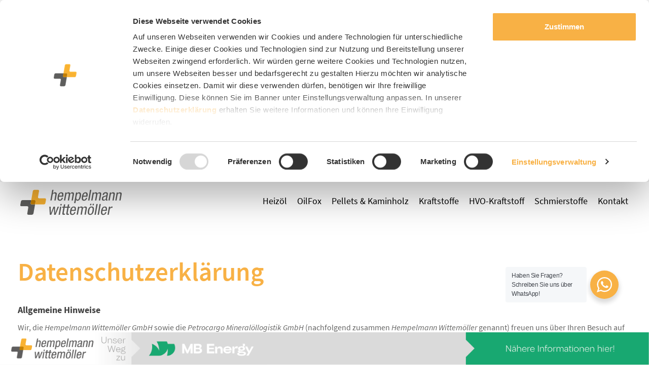

--- FILE ---
content_type: text/html; charset=UTF-8
request_url: https://www.hempelmann-wittemoeller.de/datenschutz/
body_size: 15296
content:

<!DOCTYPE html>
<html lang="de" >
			

<head>

	<title>Hempelmann - Datenschutzerklärung</title>
	<meta http-equiv="Content-Type" content="text/html; charset=utf-8"/>
	<meta name="viewport" content="width=device-width, initial-scale=1, maximum-scale=1, user-scalable=no">

	
	<link rel="icon" type="image/png" href="https://www.hempelmann-wittemoeller.de/wp-content/themes/hempelmann/assets/images/layout/favicon.png"/>


	<!-- News Gothic -->

	<link rel="stylesheet" href="https://use.typekit.net/dsq3shr.css">
	<script src="https://www.google.com/recaptcha/api.js?render=explicit" async defer></script>
	<script type="text/javascript">
	window.dataLayer = window.dataLayer || [];

	function gtag() {
		dataLayer.push(arguments);
	}

	gtag("consent", "default", {
		ad_personalization: "denied",
		ad_storage: "denied",
		ad_user_data: "denied",
		analytics_storage: "denied",
		functionality_storage: "denied",
		personalization_storage: "denied",
		security_storage: "granted",
		wait_for_update: 500,
	});
	gtag("set", "ads_data_redaction", true);
	</script>
<script type="text/javascript"
		id="Cookiebot"
		src="https://consent.cookiebot.com/uc.js"
		data-implementation="wp"
		data-cbid="950c58ed-698c-4d5f-a2c5-b8b52638bf58"
						data-culture="DE"
				async	></script>
<meta name='robots' content='max-image-preview:large' />
	<style>img:is([sizes="auto" i], [sizes^="auto," i]) { contain-intrinsic-size: 3000px 1500px }</style>
	
<!-- Google Tag Manager for WordPress by gtm4wp.com -->
<script data-cfasync="false" data-pagespeed-no-defer>
	var gtm4wp_datalayer_name = "dataLayer";
	var dataLayer = dataLayer || [];
</script>
<!-- End Google Tag Manager for WordPress by gtm4wp.com --><script type="text/javascript">
/* <![CDATA[ */
window._wpemojiSettings = {"baseUrl":"https:\/\/s.w.org\/images\/core\/emoji\/15.0.3\/72x72\/","ext":".png","svgUrl":"https:\/\/s.w.org\/images\/core\/emoji\/15.0.3\/svg\/","svgExt":".svg","source":{"concatemoji":"https:\/\/www.hempelmann-wittemoeller.de\/wp-includes\/js\/wp-emoji-release.min.js?ver=6.7.1"}};
/*! This file is auto-generated */
!function(i,n){var o,s,e;function c(e){try{var t={supportTests:e,timestamp:(new Date).valueOf()};sessionStorage.setItem(o,JSON.stringify(t))}catch(e){}}function p(e,t,n){e.clearRect(0,0,e.canvas.width,e.canvas.height),e.fillText(t,0,0);var t=new Uint32Array(e.getImageData(0,0,e.canvas.width,e.canvas.height).data),r=(e.clearRect(0,0,e.canvas.width,e.canvas.height),e.fillText(n,0,0),new Uint32Array(e.getImageData(0,0,e.canvas.width,e.canvas.height).data));return t.every(function(e,t){return e===r[t]})}function u(e,t,n){switch(t){case"flag":return n(e,"\ud83c\udff3\ufe0f\u200d\u26a7\ufe0f","\ud83c\udff3\ufe0f\u200b\u26a7\ufe0f")?!1:!n(e,"\ud83c\uddfa\ud83c\uddf3","\ud83c\uddfa\u200b\ud83c\uddf3")&&!n(e,"\ud83c\udff4\udb40\udc67\udb40\udc62\udb40\udc65\udb40\udc6e\udb40\udc67\udb40\udc7f","\ud83c\udff4\u200b\udb40\udc67\u200b\udb40\udc62\u200b\udb40\udc65\u200b\udb40\udc6e\u200b\udb40\udc67\u200b\udb40\udc7f");case"emoji":return!n(e,"\ud83d\udc26\u200d\u2b1b","\ud83d\udc26\u200b\u2b1b")}return!1}function f(e,t,n){var r="undefined"!=typeof WorkerGlobalScope&&self instanceof WorkerGlobalScope?new OffscreenCanvas(300,150):i.createElement("canvas"),a=r.getContext("2d",{willReadFrequently:!0}),o=(a.textBaseline="top",a.font="600 32px Arial",{});return e.forEach(function(e){o[e]=t(a,e,n)}),o}function t(e){var t=i.createElement("script");t.src=e,t.defer=!0,i.head.appendChild(t)}"undefined"!=typeof Promise&&(o="wpEmojiSettingsSupports",s=["flag","emoji"],n.supports={everything:!0,everythingExceptFlag:!0},e=new Promise(function(e){i.addEventListener("DOMContentLoaded",e,{once:!0})}),new Promise(function(t){var n=function(){try{var e=JSON.parse(sessionStorage.getItem(o));if("object"==typeof e&&"number"==typeof e.timestamp&&(new Date).valueOf()<e.timestamp+604800&&"object"==typeof e.supportTests)return e.supportTests}catch(e){}return null}();if(!n){if("undefined"!=typeof Worker&&"undefined"!=typeof OffscreenCanvas&&"undefined"!=typeof URL&&URL.createObjectURL&&"undefined"!=typeof Blob)try{var e="postMessage("+f.toString()+"("+[JSON.stringify(s),u.toString(),p.toString()].join(",")+"));",r=new Blob([e],{type:"text/javascript"}),a=new Worker(URL.createObjectURL(r),{name:"wpTestEmojiSupports"});return void(a.onmessage=function(e){c(n=e.data),a.terminate(),t(n)})}catch(e){}c(n=f(s,u,p))}t(n)}).then(function(e){for(var t in e)n.supports[t]=e[t],n.supports.everything=n.supports.everything&&n.supports[t],"flag"!==t&&(n.supports.everythingExceptFlag=n.supports.everythingExceptFlag&&n.supports[t]);n.supports.everythingExceptFlag=n.supports.everythingExceptFlag&&!n.supports.flag,n.DOMReady=!1,n.readyCallback=function(){n.DOMReady=!0}}).then(function(){return e}).then(function(){var e;n.supports.everything||(n.readyCallback(),(e=n.source||{}).concatemoji?t(e.concatemoji):e.wpemoji&&e.twemoji&&(t(e.twemoji),t(e.wpemoji)))}))}((window,document),window._wpemojiSettings);
/* ]]> */
</script>
<style id='wp-emoji-styles-inline-css' type='text/css'>

	img.wp-smiley, img.emoji {
		display: inline !important;
		border: none !important;
		box-shadow: none !important;
		height: 1em !important;
		width: 1em !important;
		margin: 0 0.07em !important;
		vertical-align: -0.1em !important;
		background: none !important;
		padding: 0 !important;
	}
</style>
<link rel='stylesheet' id='wp-block-library-css' href='https://www.hempelmann-wittemoeller.de/wp-includes/css/dist/block-library/style.min.css?ver=6.7.1' type='text/css' media='all' />
<link rel='stylesheet' id='nta-css-popup-css' href='https://www.hempelmann-wittemoeller.de/wp-content/plugins/wp-whatsapp/assets/dist/css/style.css?ver=6.7.1' type='text/css' media='all' />
<style id='classic-theme-styles-inline-css' type='text/css'>
/*! This file is auto-generated */
.wp-block-button__link{color:#fff;background-color:#32373c;border-radius:9999px;box-shadow:none;text-decoration:none;padding:calc(.667em + 2px) calc(1.333em + 2px);font-size:1.125em}.wp-block-file__button{background:#32373c;color:#fff;text-decoration:none}
</style>
<style id='global-styles-inline-css' type='text/css'>
:root{--wp--preset--aspect-ratio--square: 1;--wp--preset--aspect-ratio--4-3: 4/3;--wp--preset--aspect-ratio--3-4: 3/4;--wp--preset--aspect-ratio--3-2: 3/2;--wp--preset--aspect-ratio--2-3: 2/3;--wp--preset--aspect-ratio--16-9: 16/9;--wp--preset--aspect-ratio--9-16: 9/16;--wp--preset--color--black: #000000;--wp--preset--color--cyan-bluish-gray: #abb8c3;--wp--preset--color--white: #ffffff;--wp--preset--color--pale-pink: #f78da7;--wp--preset--color--vivid-red: #cf2e2e;--wp--preset--color--luminous-vivid-orange: #ff6900;--wp--preset--color--luminous-vivid-amber: #fcb900;--wp--preset--color--light-green-cyan: #7bdcb5;--wp--preset--color--vivid-green-cyan: #00d084;--wp--preset--color--pale-cyan-blue: #8ed1fc;--wp--preset--color--vivid-cyan-blue: #0693e3;--wp--preset--color--vivid-purple: #9b51e0;--wp--preset--gradient--vivid-cyan-blue-to-vivid-purple: linear-gradient(135deg,rgba(6,147,227,1) 0%,rgb(155,81,224) 100%);--wp--preset--gradient--light-green-cyan-to-vivid-green-cyan: linear-gradient(135deg,rgb(122,220,180) 0%,rgb(0,208,130) 100%);--wp--preset--gradient--luminous-vivid-amber-to-luminous-vivid-orange: linear-gradient(135deg,rgba(252,185,0,1) 0%,rgba(255,105,0,1) 100%);--wp--preset--gradient--luminous-vivid-orange-to-vivid-red: linear-gradient(135deg,rgba(255,105,0,1) 0%,rgb(207,46,46) 100%);--wp--preset--gradient--very-light-gray-to-cyan-bluish-gray: linear-gradient(135deg,rgb(238,238,238) 0%,rgb(169,184,195) 100%);--wp--preset--gradient--cool-to-warm-spectrum: linear-gradient(135deg,rgb(74,234,220) 0%,rgb(151,120,209) 20%,rgb(207,42,186) 40%,rgb(238,44,130) 60%,rgb(251,105,98) 80%,rgb(254,248,76) 100%);--wp--preset--gradient--blush-light-purple: linear-gradient(135deg,rgb(255,206,236) 0%,rgb(152,150,240) 100%);--wp--preset--gradient--blush-bordeaux: linear-gradient(135deg,rgb(254,205,165) 0%,rgb(254,45,45) 50%,rgb(107,0,62) 100%);--wp--preset--gradient--luminous-dusk: linear-gradient(135deg,rgb(255,203,112) 0%,rgb(199,81,192) 50%,rgb(65,88,208) 100%);--wp--preset--gradient--pale-ocean: linear-gradient(135deg,rgb(255,245,203) 0%,rgb(182,227,212) 50%,rgb(51,167,181) 100%);--wp--preset--gradient--electric-grass: linear-gradient(135deg,rgb(202,248,128) 0%,rgb(113,206,126) 100%);--wp--preset--gradient--midnight: linear-gradient(135deg,rgb(2,3,129) 0%,rgb(40,116,252) 100%);--wp--preset--font-size--small: 13px;--wp--preset--font-size--medium: 20px;--wp--preset--font-size--large: 36px;--wp--preset--font-size--x-large: 42px;--wp--preset--spacing--20: 0.44rem;--wp--preset--spacing--30: 0.67rem;--wp--preset--spacing--40: 1rem;--wp--preset--spacing--50: 1.5rem;--wp--preset--spacing--60: 2.25rem;--wp--preset--spacing--70: 3.38rem;--wp--preset--spacing--80: 5.06rem;--wp--preset--shadow--natural: 6px 6px 9px rgba(0, 0, 0, 0.2);--wp--preset--shadow--deep: 12px 12px 50px rgba(0, 0, 0, 0.4);--wp--preset--shadow--sharp: 6px 6px 0px rgba(0, 0, 0, 0.2);--wp--preset--shadow--outlined: 6px 6px 0px -3px rgba(255, 255, 255, 1), 6px 6px rgba(0, 0, 0, 1);--wp--preset--shadow--crisp: 6px 6px 0px rgba(0, 0, 0, 1);}:where(.is-layout-flex){gap: 0.5em;}:where(.is-layout-grid){gap: 0.5em;}body .is-layout-flex{display: flex;}.is-layout-flex{flex-wrap: wrap;align-items: center;}.is-layout-flex > :is(*, div){margin: 0;}body .is-layout-grid{display: grid;}.is-layout-grid > :is(*, div){margin: 0;}:where(.wp-block-columns.is-layout-flex){gap: 2em;}:where(.wp-block-columns.is-layout-grid){gap: 2em;}:where(.wp-block-post-template.is-layout-flex){gap: 1.25em;}:where(.wp-block-post-template.is-layout-grid){gap: 1.25em;}.has-black-color{color: var(--wp--preset--color--black) !important;}.has-cyan-bluish-gray-color{color: var(--wp--preset--color--cyan-bluish-gray) !important;}.has-white-color{color: var(--wp--preset--color--white) !important;}.has-pale-pink-color{color: var(--wp--preset--color--pale-pink) !important;}.has-vivid-red-color{color: var(--wp--preset--color--vivid-red) !important;}.has-luminous-vivid-orange-color{color: var(--wp--preset--color--luminous-vivid-orange) !important;}.has-luminous-vivid-amber-color{color: var(--wp--preset--color--luminous-vivid-amber) !important;}.has-light-green-cyan-color{color: var(--wp--preset--color--light-green-cyan) !important;}.has-vivid-green-cyan-color{color: var(--wp--preset--color--vivid-green-cyan) !important;}.has-pale-cyan-blue-color{color: var(--wp--preset--color--pale-cyan-blue) !important;}.has-vivid-cyan-blue-color{color: var(--wp--preset--color--vivid-cyan-blue) !important;}.has-vivid-purple-color{color: var(--wp--preset--color--vivid-purple) !important;}.has-black-background-color{background-color: var(--wp--preset--color--black) !important;}.has-cyan-bluish-gray-background-color{background-color: var(--wp--preset--color--cyan-bluish-gray) !important;}.has-white-background-color{background-color: var(--wp--preset--color--white) !important;}.has-pale-pink-background-color{background-color: var(--wp--preset--color--pale-pink) !important;}.has-vivid-red-background-color{background-color: var(--wp--preset--color--vivid-red) !important;}.has-luminous-vivid-orange-background-color{background-color: var(--wp--preset--color--luminous-vivid-orange) !important;}.has-luminous-vivid-amber-background-color{background-color: var(--wp--preset--color--luminous-vivid-amber) !important;}.has-light-green-cyan-background-color{background-color: var(--wp--preset--color--light-green-cyan) !important;}.has-vivid-green-cyan-background-color{background-color: var(--wp--preset--color--vivid-green-cyan) !important;}.has-pale-cyan-blue-background-color{background-color: var(--wp--preset--color--pale-cyan-blue) !important;}.has-vivid-cyan-blue-background-color{background-color: var(--wp--preset--color--vivid-cyan-blue) !important;}.has-vivid-purple-background-color{background-color: var(--wp--preset--color--vivid-purple) !important;}.has-black-border-color{border-color: var(--wp--preset--color--black) !important;}.has-cyan-bluish-gray-border-color{border-color: var(--wp--preset--color--cyan-bluish-gray) !important;}.has-white-border-color{border-color: var(--wp--preset--color--white) !important;}.has-pale-pink-border-color{border-color: var(--wp--preset--color--pale-pink) !important;}.has-vivid-red-border-color{border-color: var(--wp--preset--color--vivid-red) !important;}.has-luminous-vivid-orange-border-color{border-color: var(--wp--preset--color--luminous-vivid-orange) !important;}.has-luminous-vivid-amber-border-color{border-color: var(--wp--preset--color--luminous-vivid-amber) !important;}.has-light-green-cyan-border-color{border-color: var(--wp--preset--color--light-green-cyan) !important;}.has-vivid-green-cyan-border-color{border-color: var(--wp--preset--color--vivid-green-cyan) !important;}.has-pale-cyan-blue-border-color{border-color: var(--wp--preset--color--pale-cyan-blue) !important;}.has-vivid-cyan-blue-border-color{border-color: var(--wp--preset--color--vivid-cyan-blue) !important;}.has-vivid-purple-border-color{border-color: var(--wp--preset--color--vivid-purple) !important;}.has-vivid-cyan-blue-to-vivid-purple-gradient-background{background: var(--wp--preset--gradient--vivid-cyan-blue-to-vivid-purple) !important;}.has-light-green-cyan-to-vivid-green-cyan-gradient-background{background: var(--wp--preset--gradient--light-green-cyan-to-vivid-green-cyan) !important;}.has-luminous-vivid-amber-to-luminous-vivid-orange-gradient-background{background: var(--wp--preset--gradient--luminous-vivid-amber-to-luminous-vivid-orange) !important;}.has-luminous-vivid-orange-to-vivid-red-gradient-background{background: var(--wp--preset--gradient--luminous-vivid-orange-to-vivid-red) !important;}.has-very-light-gray-to-cyan-bluish-gray-gradient-background{background: var(--wp--preset--gradient--very-light-gray-to-cyan-bluish-gray) !important;}.has-cool-to-warm-spectrum-gradient-background{background: var(--wp--preset--gradient--cool-to-warm-spectrum) !important;}.has-blush-light-purple-gradient-background{background: var(--wp--preset--gradient--blush-light-purple) !important;}.has-blush-bordeaux-gradient-background{background: var(--wp--preset--gradient--blush-bordeaux) !important;}.has-luminous-dusk-gradient-background{background: var(--wp--preset--gradient--luminous-dusk) !important;}.has-pale-ocean-gradient-background{background: var(--wp--preset--gradient--pale-ocean) !important;}.has-electric-grass-gradient-background{background: var(--wp--preset--gradient--electric-grass) !important;}.has-midnight-gradient-background{background: var(--wp--preset--gradient--midnight) !important;}.has-small-font-size{font-size: var(--wp--preset--font-size--small) !important;}.has-medium-font-size{font-size: var(--wp--preset--font-size--medium) !important;}.has-large-font-size{font-size: var(--wp--preset--font-size--large) !important;}.has-x-large-font-size{font-size: var(--wp--preset--font-size--x-large) !important;}
:where(.wp-block-post-template.is-layout-flex){gap: 1.25em;}:where(.wp-block-post-template.is-layout-grid){gap: 1.25em;}
:where(.wp-block-columns.is-layout-flex){gap: 2em;}:where(.wp-block-columns.is-layout-grid){gap: 2em;}
:root :where(.wp-block-pullquote){font-size: 1.5em;line-height: 1.6;}
</style>
<link rel='stylesheet' id='style-css' href='https://www.hempelmann-wittemoeller.de/wp-content/themes/hempelmann/assets/css/main.css?ver=1636529546' type='text/css' media='all' />
<script type="text/javascript" src="https://www.hempelmann-wittemoeller.de/wp-content/themes/hempelmann/assets/js/custom.js?ver=6.7.1" id="custom-js"></script>
<link rel="https://api.w.org/" href="https://www.hempelmann-wittemoeller.de/wp-json/" /><link rel="alternate" title="JSON" type="application/json" href="https://www.hempelmann-wittemoeller.de/wp-json/wp/v2/pages/14" /><link rel="EditURI" type="application/rsd+xml" title="RSD" href="https://www.hempelmann-wittemoeller.de/xmlrpc.php?rsd" />
<meta name="generator" content="WordPress 6.7.1" />
<link rel="canonical" href="https://www.hempelmann-wittemoeller.de/datenschutz/" />
<link rel='shortlink' href='https://www.hempelmann-wittemoeller.de/?p=14' />
<link rel="alternate" title="oEmbed (JSON)" type="application/json+oembed" href="https://www.hempelmann-wittemoeller.de/wp-json/oembed/1.0/embed?url=https%3A%2F%2Fwww.hempelmann-wittemoeller.de%2Fdatenschutz%2F" />
<link rel="alternate" title="oEmbed (XML)" type="text/xml+oembed" href="https://www.hempelmann-wittemoeller.de/wp-json/oembed/1.0/embed?url=https%3A%2F%2Fwww.hempelmann-wittemoeller.de%2Fdatenschutz%2F&#038;format=xml" />

<!-- Google Tag Manager for WordPress by gtm4wp.com -->
<!-- GTM Container placement set to automatic -->
<script data-cfasync="false" data-pagespeed-no-defer type="text/javascript">
	var dataLayer_content = {"pagePostType":"page","pagePostType2":"single-page","pagePostAuthor":"lynet"};
	dataLayer.push( dataLayer_content );
</script>
<script data-cfasync="false" data-pagespeed-no-defer type="text/javascript">
(function(w,d,s,l,i){w[l]=w[l]||[];w[l].push({'gtm.start':
new Date().getTime(),event:'gtm.js'});var f=d.getElementsByTagName(s)[0],
j=d.createElement(s),dl=l!='dataLayer'?'&l='+l:'';j.async=true;j.src=
'//www.googletagmanager.com/gtm.js?id='+i+dl;f.parentNode.insertBefore(j,f);
})(window,document,'script','dataLayer','GTM-MNQT8NW');
</script>
<!-- End Google Tag Manager for WordPress by gtm4wp.com -->		<style type="text/css" id="wp-custom-css">
			/* Sticky Banner */
.sticky-banner {
  position: fixed;
  bottom: 0;
  left: 0;
  width: 100%;
  z-index: 10000;
}

.banner-image {
  width: 100%;
  display: block;
}

img {
  max-width: 100%;
  height: auto;
  display: block;
}

.banner-buttons {
  display: none;
  flex-direction: column;
  background-color: #ffffff;
}

.banner-buttons a {
  text-align: center;
  text-decoration: none;
  width: 100%;
  min-height: 30px;
  margin: 0 auto;
  color: white;
}

@media (max-width: 600px) {
  .banner-image {
    display: none;
  }

  .banner-buttons {
    display: flex;
  }
}
		</style>
			
	



</head>


<body class="page-template-default page page-id-14" lang="de" class="">


	<!-- Floating Nav -->
	

<!-- Bars Helper: collapsed-nav.php - start -->


		<!--nav collapsed-->
		<nav class="stage-shelf stage-shelf-right hide show-md invisible" id="sidebar" style="display:none;">
			<div class="stage-shelf__wrapper  container">
				<!--nav-->
				<ul class="nav nav--stacked nav-toggle" id="nav-toggle">
					
							<li class="nav-toggle__item  ">
								<a href="https://www.hempelmann-wittemoeller.de/heizoel/">Heizöl</a>
															</li>
							
							<li class="nav-toggle__item  ">
								<a href="https://www.hempelmann-wittemoeller.de/oilfox/">OilFox</a>
															</li>
							
							<li class="nav-toggle__item  ">
								<a href="https://www.hempelmann-wittemoeller.de/pellets-kaminholz/">Pellets &#038; Kaminholz</a>
															</li>
							
							<li class="nav-toggle__item  ">
								<a href="https://www.hempelmann-wittemoeller.de/kraftstoffe/">Kraftstoffe</a>
															</li>
							
							<li class="nav-toggle__item  ">
								<a href="https://www.hempelmann-wittemoeller.de/hvo-kraftstoff/">HVO-Kraftstoff</a>
															</li>
							
							<li class="nav-toggle__item  ">
								<a href="https://www.hempelmann-wittemoeller.de/schmierstoffe/">Schmierstoffe</a>
															</li>
							
							<li class="nav-toggle__item  ">
								<a href="https://www.hempelmann-wittemoeller.de/ansprechpartner/">Kontakt</a>
															</li>
											</ul>
			</div>
		</nav>
		

<!-- Bars Helper: collapsed-nav.php - end -->




<!-- Header/Navbar -->
<header id="header" class="header stage pos-sticky">

	<nav class="navbar navbar-custom m-b-0" role="navigation">
		<div class="navbar-wrapper container  container-fluid-md  container--full-width d-flex  align-items-center p-x-sm-0">
			<!--navbar-header-->
			<div class="navbar-header text-left  z-index-1 m-r-auto m-l-md-0 d-flex  justify-content-between">
				<!--burger-->
				<div class="navbar-header__wrapper hidden show-md">
					<button type="button" class="navbar-toggle m-r-0" data-distance="-0" data-toggle="stage" data-target=".stage">
							<span class="icon icon-burger">
								<span class="icon-bar m-x-auto"></span>
								<span class="icon-bar m-x-auto"></span>
								<span class="icon-bar m-x-auto"></span>
								<span class="sr-only">Toggle navigation</span>
							</span>
					</button>
				</div>
				<!--/burger-->

				<a class="navbar-brand pos-r" href="https://www.hempelmann-wittemoeller.de">
					<img src="https://www.hempelmann-wittemoeller.de/wp-content/uploads/hewi_logo.svg" alt="Logo" class="img--logo img-responsive"/>
				</a>



					<!--phone-->
					<div class="navbar-header__wrapper hide show-md">
													<a href="tel:0522168860" class="navbar-icon pull-right hide show-md"><i class="icon icon--phone"></i></a>
											</div>
					<!--/phone-->


			</div>
			<!--/navbar-header-->

			<div class="navbar-collapse z-index-1 d-flex align-items-stretch align-self-stretch  flex-nowrap">
				<nav class="d-flex justify-content-center">

					<ul id="menu-menu" class="nav navbar-nav flex-first d-flex"><li id="nav-heizl"><a href="https://www.hempelmann-wittemoeller.de/heizoel/">Heizöl</a></li><li id="nav-oilfox"><a href="https://www.hempelmann-wittemoeller.de/oilfox/">OilFox</a></li><li id="nav-pellets038kaminholz"><a href="https://www.hempelmann-wittemoeller.de/pellets-kaminholz/">Pellets &#038; Kaminholz</a></li><li id="nav-kraftstoffe"><a href="https://www.hempelmann-wittemoeller.de/kraftstoffe/">Kraftstoffe</a></li><li id="nav-hvokraftstoff"><a href="https://www.hempelmann-wittemoeller.de/hvo-kraftstoff/">HVO-Kraftstoff</a></li><li id="nav-schmierstoffe"><a href="https://www.hempelmann-wittemoeller.de/schmierstoffe/">Schmierstoffe</a></li><li id="nav-kontakt"><a href="https://www.hempelmann-wittemoeller.de/ansprechpartner/">Kontakt</a></li></ul>
				</nav>

				<!--
				<div class="navbar-header__wrapper header-search-icon-md">
					<a class="navbar-icon pull-right" data-toggle="modal" data-target="#modal-search">
						<i class="icon icon--loupe"></i>
					</a>
				</div>
				-->
			</div>

		</div>
	</nav>
</header>
<!--/Header/Navbar-->
<div id="stage" class="stage">
	
		<main class="page-content" id="Page">
			<section class="underline underline--primary-color p-y-2">

				<div class="container">

					<div class="row">
						<div class="g-12">
							<h1>Datenschutzerklärung</h1>

							<div>

								<h4><strong>Allgemeine Hinweise</strong></h4>
<p>Wir, die <em>Hempelmann Wittemöller GmbH </em>sowie die <em>Petrocargo Mineralöllogistik GmbH</em> (nachfolgend zusammen <em>Hempelmann Wittemöller</em> genannt) freuen uns über Ihren Besuch auf unseren Webseiten und über Ihr Interesse an unserem Unternehmen. Wir sind bemüht, Ihnen einen bestmöglichen Service zu bieten; dazu gehören auch die stete Optimierung unseres Internetauftritts und natürlich auch der Schutz Ihrer Daten.</p>
<p>Nachfolgend möchten wir Sie über den Umgang mit Ihren Daten gem. Art. 13 Datenschutzgrundverordnung („DSGVO“) informieren.</p>
<h4><strong>Verantwortlicher</strong></h4>
<p>Verantwortlich für die nachfolgend dargestellte Datenerhebung und -verarbeitung ist die im <a href="https://www.hempelmann-wittemoeller.de/impressum/">Impressum</a> genannte Stelle.</p>
<h4><strong>Datensicherheit</strong></h4>
<p>Um Ihre Daten vor unerwünschten Zugriffen möglichst umfassend zu schützen, treffen wir technische und organisatorische Maßnahmen. Wir setzen auf unseren Seiten ein Verschlüsselungsverfahren ein. Ihre Angaben werden von Ihrem Rechner zu unserem Server und umgekehrt über das Internet mittels einer TLS-Verschlüsselung übertragen. Sie erkennen dies daran, dass in der Statusleiste Ihres Browsers das Schloss-Symbol geschlossen ist und die Adresszeile bei manchen Browsern mit https:// beginnt.</p>
<h4><strong>Nutzungsdaten</strong></h4>
<p>Wenn Sie unsere Webseiten besuchen, werden auf unserem Webserver temporär sogenannte Nutzungsdaten zu statistischen Zwecken als Protokoll gespeichert, um die Qualität unserer Webseiten zu verbessern. Dieser Datensatz besteht aus</p>
<ul>
<li>dem Namen und der Adresse der angeforderten Inhalte,</li>
<li>dem Datum und der Uhrzeit der Abfrage,</li>
<li>der übertragenen Datenmenge,</li>
<li>dem Zugriffsstatus (Inhalt übertragen, Inhalt nicht gefunden),</li>
<li>der Beschreibung des verwendeten Webbrowsers und des Betriebssystems,</li>
<li>dem Referral-Link, der angibt, von welcher Seite Sie auf unsere gelangt sind,</li>
<li>der IP-Adresse des anfragenden Rechners.</li>
</ul>
<p>Wir speichern die von Ihrem Webbrowser übermittelte IP-Adresse streng zweckgebunden für die Dauer von sieben Tagen, in dem Interesse, Angriffe auf unsere Webseiten erkennen, eingrenzen und beseitigen zu können. Nach Ablauf dieser Zeitspanne löschen bzw. anonymisieren wir die IP-Adresse. Rechtsgrundlage ist Art. 6 Abs. 1 lit. f DSGVO.</p>
<h4><strong>Datenübermittlung an Dritte</strong></h4>
<p>Wir übermitteln Ihre Daten im Rahmen einer Auftragsverarbeitung gem. Art. 28 DSGVO an Dienstleister, die uns beim Betrieb unserer Webseiten und der damit zusammenhängenden Prozesse unterstützen. Unsere Dienstleister sind uns gegenüber streng weisungsgebunden und entsprechend vertraglich verpflichtet.</p>
<h4><strong>Datenübermittlung in Drittländer</strong></h4>
<p>Wenn wir personenbezogene Daten an ein Drittland außerhalb der EU übertragen sollten, werden wir jeweils Sorge für ein angemessenes Datenschutzniveau tragen.</p>
<h4><strong>Ihre Rechte als Nutzer</strong></h4>
<p>Sie, als betroffene Person, haben das Recht auf Auskunft nach Artikel 15 DSGVO, das Recht auf Berichtigung nach Artikel 16 DSGVO, das Recht auf Löschung nach Artikel 17 DSGVO, das Recht auf Einschränkung der Verarbeitung nach Artikel 18 DSGVO, das Recht auf Widerspruch aus Artikel 21 DSGVO sowie das Recht auf Datenübertragbarkeit aus Artikel 20 DSGVO. Beim Auskunftsrecht und beim Löschungsrecht gelten die Einschränkungen nach §§ 34 und 35 BDSG. Darüber hinaus besteht ein Beschwerderecht bei einer zuständigen Datenschutzaufsichtsbehörde (Artikel 77 DSGVO i.V.m. § 19 BDSG).</p>
<p><u>Widerspruchsrecht (Art. 21 DS-GVO)</u></p>
<p>Werden Daten auf Grundlage von Art. 6 Abs. 1 lit. f erhoben (Datenverarbeitung zur Wahrung berechtigter Interessen), steht Ihnen das Recht zu, aus Gründen, die sich aus Ihrer besonderen Situation ergeben, jederzeit gegen die Verarbeitung Widerspruch einzulegen. Wir verarbeiten die personenbezogenen Daten dann nicht mehr, es sei denn, es liegen nachweisbar zwingende schutzwürdige Gründe für die Verarbeitung vor, die die Interessen, Rechte und Freiheiten der betroffenen Person überwiegen, oder die Verarbeitung dient der Geltendmachung, Ausübung oder Verteidigung von Rechtsansprüchen.</p>
<p><u>Beschwerderecht bei einer Aufsichtsbehörde</u></p>
<p>Sie haben gem. Art. 77 DSGVO das Recht auf Beschwerde bei einer Aufsichtsbehörde, wenn Sie der Ansicht sind, dass die Verarbeitung der Sie betreffenden Daten gegen datenschutzrechtliche Bestimmungen verstößt. Das Beschwerderecht kann insbesondere bei einer Aufsichtsbehörde in dem Mitgliedstaat Ihres Aufenthaltsorts, Ihres Arbeitsplatzes oder des Orts des mutmaßlichen Verstoßes geltend gemacht werden.</p>
<h4><strong>Kontaktdaten des Datenschutzbeauftragten</strong></h4>
<p>Unser betrieblicher Datenschutzbeauftragter steht Ihnen gerne für Auskünfte oder Anregungen zum Thema Datenschutz unter folgenden Kontaktdaten zur Verfügung:<br />
<a href="mailto:datenschutz@hempelmann-wittemoeller.de">datenschutz@hempelmann-wittemoeller.de</a></p>
<h4><strong>Verwendung von Cookies</strong></h4>
<p>Diese Website verwendet Cookies. Auf unseren Webseiten verwenden wir Analysemethoden, mit denen wir messen, wie häufig unsere Seite besucht und wie sie bgenutzt wird. Dies tun wir nur, wenn Sie hierin freiwillig eingewilligt haben. Diese Einwilligung können Sie jederzeit widerrufen. Weitere Informationen finden Sie unter „Details zeigen“ im Cookie-Banner oder weiter unten in dieser Datenschutzerklärung, wo auch eine Widerrufsmöglichkeit für Ihre Einwilligung enthalten ist.</p>
<p>Cookies sind kleine Textdateien, die von Webseiten verwendet werden, um die Benutzererfahrung effizienter zu gestalten. Laut Gesetz können wir Cookies auf Ihrem Gerät speichern, wenn diese für den Betrieb dieser Seite unbedingt notwendig sind. Für alle anderen Cookie-Typen benötigen wir Ihre Erlaubnis. Diese Seite verwendet unterschiedliche Cookie-Typen. Einige Cookies werden von Drittparteien platziert, die auf unseren Seiten erscheinen. Sie können Ihre Einwilligung jederzeit von der Cookie-Erklärung auf unserer Website ändern oder widerrufen.</p>
<p><a class="_brlbs-btn-cookie-preference borlabs-cookie-preference" href="https://www.hempelmann-wittemoeller.de/datenschutz/#">Cookie-Einstellungen anpassen</a></p>
<h4><strong>Kontaktaufnahme über WhatsApp</strong></h4>
<p>Sie können ebenfalls mittels WhatsApp Kontakt zu uns aufnehmen. WhatsApp ist ein Instant-Messaging-Dienst der WhatsApp Inc., ein in den USA gelegenes Unternehmen. Wir verwenden Ihre Daten lediglich für die Bearbeitung Ihrer Anfrage. Weiterhin werden keine sonstigen Datenverarbeitungen von uns vorgenommen oder initiiert.</p>
<p>Bitte beachten Sie, dass alle Informationen, die Sie uns mitteilen, sowie Ihre Telefonnummer durch die WhatsApp Inc. auf Servern in den USA gespeichert werden. Es kann nicht ausgeschlossen werden, dass WhatsApp Inc. Ihre Daten nutzt, etwa um Ihre Gewohnheiten, persönlichen Beziehungen, Vorlieben usw. auszuwerten. Wir haben keinerlei Einfluss auf die Verarbeitung Ihrer Daten durch WhatsApp Inc.</p>
<h4>Analyse-Tool Google Analytics</h4>
<p>Zur bedarfsgerechten Gestaltung unserer Website erstellen wir pseudonyme Nutzungsprofile mit Hilfe von Google Analytics, einem Webanalysedienst der Google Inc. („Google“). Google Analytics verwendet Cookies, die auf Ihrem Endgerät gespeichert und von uns ausgelesen werden können. Auf diese Weise sind wir in der Lage, wiederkehrende Besucher zu erkennen und als solche zu zählen. Die Datenverarbeitung erfolgt auf der Grundlage Ihrer Einwilligung nach Art. 6 Abs. 1 lit. a DSGVO bzw. § 15 Abs. 3 TMG auf Grundlage Ihrer Einwilligung.<br />
Die durch das Cookie erzeugten Informationen über Ihre Benutzung dieser Website werden in der Regel an einen Server von Google in den USA übertragen und dort gespeichert.<br />
Aufgrund der Aktivierung der IP-Anonymisierung auf dieser Website wird Ihre IP-Adresse von Google jedoch innerhalb von Mitgliedstaaten der Europäischen Union oder in anderen Vertragsstaaten des Abkommens über den Europäischen Wirtschaftsraum zuvor gekürzt.<br />
Wir haben mit Google (USA) einen Vertrag zur Auftragsverarbeitung nach Art. 28 DSGVO geschlossen. Im Auftrag des Betreibers dieser Website wird Google diese Informationen streng zweckgebunden benutzen, um Ihre Nutzung der Website auszuwerten, um Reports über die Websiteaktivitäten zusammenzustellen und um weitere mit der Websitenutzung und der Internetnutzung verbundene Dienstleistungen gegenüber dem Websitebetreiber zu erbringen. Auch wird Google diese Informationen gegebenenfalls an Dritte übertragen, sofern dies gesetzlich vorgeschrieben oder soweit Dritte diese Daten im Auftrag von Google verarbeiten. Die im Rahmen von Google Analytics von Ihrem Browser übermittelte IPAdresse wird nicht mit anderen Daten von Google zusammengeführt. Mehr Informationen, wie Google Daten verwendet, wenn Websites und Apps seiner Partner genutzt werden, finden Sie unter<br />
<a href="http://www.google.de/policies/privacy/partners">www.google.de/policies/privacy/partners</a>.</p>
<p>Sie können Ihrer Einwilligung jederzeit widersprechen. Bitte nutzen Sie hierfür unter anderem die folgende Möglichkeit:<br />
Die Speicherung der Cookies können Sie durch eine entsprechende Einstellung Ihrer Browser-Software verhindern; wir weisen Sie jedoch darauf hin, dass Sie in diesem Fall gegebenenfalls nicht sämtliche Funktionen dieser Website vollumfänglich werden nutzen können.</p>
<h4><strong>Bonitätsprüfungen</strong></h4>
<p><strong>a) SCHUFA</strong></p>
<p>Wir übermitteln im Rahmen eines Vertragsverhältnisses erhobene personenbezogene Daten über die Beantragung, die Durchführung und Beendigung der jeweiligen Geschäftsbeziehung sowie Daten über nicht vertragsgemäßes Verhalten oder betrügerisches Verhalten ggf. an die SCHUFA Holding AG, Kormoranweg 5, 65201 Wiesbaden. Rechtsgrundlagen dieser Übermittlungen sind Artikel 6 Absatz 1 Buchstabe b und Artikel 6 Absatz 1 Buchstabe f der Datenschutz-Grundverordnung (DSGVO). Übermittlungen auf der Grundlage von Artikel 6 Absatz 1 Buchstabe f DSGVO dürfen nur erfolgen, soweit dies zur Wahrung berechtigter Interessen der Hempelmann Wittemöller GmbH oder Dritter erforderlich ist und nicht die Interessen oder Grundrechte und Grundfreiheiten der betroffenen Person, die den Schutz personenbezogener Daten erfordern, überwiegen. Der Datenaustausch mit der SCHUFA dient auch der Erfüllung gesetzlicher Pflichten zur Durchführung von Kreditwürdigkeitsprüfungen von Kunden (§ 505a und 506 des Bürgerlichen Gesetzbuches). Die SCHUFA verarbeitet die erhaltenen Daten und verwendet sie auch zum Zwecke der Profilbildung (Scoring), um ihren Vertragspartnern im Europäischen Wirtschaftsraum und in der Schweiz sowie ggf. weiteren Drittländern (sofern zu diesen ein Angemessenheitsbeschluss der Europäischen Kommission besteht) Informationen unter anderem zur Beurteilung der Kreditwürdigkeit von natürlichen Personen zu geben. Nähere Informationen zur Tätigkeit der SCHUFA können online unter <a href="https://www.schufa.de/global/datenschutz/" target="_blank" rel="noopener">https://www.schufa.de/global/datenschutz/</a> eingesehen werden.</p>
<p><strong>b) Compagnie Française d’Assurance pour le Commerce Extérieur SA (Coface) Niederlassung in Deutschland</strong></p>
<p>Wir übermitteln im Rahmen eines Vertragsverhältnisses erhobene personenbezogene Daten über die Beantragung, die Durchführung und Beendigung der jeweiligen Geschäftsbeziehung sowie Daten über nicht vertragsgemäßes Verhalten oder betrügerisches Verhalten ggf. an die Coface, Niederlassung in Deutschland, Isaac-Fulda-Allee 1, 55124 Mainz. Rechtsgrundlagen dieser Übermittlungen sind Artikel 6 Absatz 1 Buchstabe b und Artikel 6 Absatz 1 Buchstabe f der Datenschutz-Grundverordnung (DSGVO). Übermittlungen auf der Grundlage von Artikel 6 Absatz 1 Buchstabe f DSGVO dürfen nur erfolgen, soweit dies zur Wahrung berechtigter Interessen der Hempelmann Wittemöller oder Dritter erforderlich ist und nicht die Interessen oder Grundrechte und Grundfreiheiten der betroffenen Person, die den Schutz personenbezogener Daten erfordern, überwiegen. Der Datenaustausch mit der Coface dient auch der Erfüllung gesetzlicher Pflichten zur Durchführung von Kreditwürdigkeitsprüfungen von Kunden (§ 505a und 506 des Bürgerlichen Gesetzbuches).</p>
<p>Die Coface verarbeitet die erhaltenen Daten und verwendet sie auch zum Zwecke der Profilbildung (Scoring), um ihren Vertragspartnern im Europäischen Wirtschaftsraum Informationen unter anderem zur Beurteilung der Kreditwürdigkeit von natürlichen Personen zu geben. Nähere Informationen zur Tätigkeit der Coface können online unter <a href="https://www.coface.de/Home/Allgemeine-Informationen/Datenschutz" target="_blank" rel="noopener">https://www.coface.de/Home/Allgemeine-Informationen/Datenschutz</a> eingesehen werden.</p>
<p><strong>c) Creditreform</strong></p>
<p>Wir übermitteln im Rahmen eines Vertragsverhältnisses erhobene personenbezogene Daten über die Beantragung, die Durchführung und Beendigung der jeweiligen Geschäftsbeziehung sowie Daten über nicht vertragsgemäßes Verhalten oder betrügerisches Verhalten ggf. an die zur Creditreform Boniversum GmbH, Hellersbergstraße 11, 41460 Neuss. Rechtsgrundlagen dieser Übermittlungen sind Artikel 6 Absatz 1 Buchstabe b und Artikel 6 Absatz 1 Buchstabe f der Datenschutz-Grundverordnung (DSGVO). Übermittlungen auf der Grundlage von Artikel 6 Absatz 1 Buchstabe f DSGVO dürfen nur erfolgen, soweit dies zur Wahrung berechtigter Interessen der Hempelmann Wittemöller oder Dritter erforderlich ist und nicht die Interessen oder Grundrechte und Grundfreiheiten der betroffenen Person, die den Schutz personenbezogener Daten erfordern, überwiegen. Der Datenaustausch mit der Creditreform dient auch der Erfüllung gesetzlicher Pflichten zur Durchführung von Kreditwürdigkeitsprüfungen von Kunden (§ 505a und 506 des Bürgerlichen Gesetzbuches).</p>
<p>Die Creditreform verarbeitet die erhaltenen Daten und verwendet sie auch zum Zwecke der Profilbildung (Scoring), um ihren Vertragspartnern im Europäischen Wirtschaftsraum Informationen unter anderem zur Beurteilung der Kreditwürdigkeit von natürlichen Personen zu geben. Nähere Informationen zur Tätigkeit der Creditreform können online unter <a href="https://www.creditreform.de/datenschutz" target="_blank" rel="noopener">https://www.creditreform.de/datenschutz</a> eingesehen werden.</p>
<h4><strong>Online Preisrechner (Aupris)</strong></h4>
<p>Bei unserem online Preisrechner für Heizöl und Pellets nutzen wir die Software &#8220;Aupris&#8221;. Diese Software wird von der Futures-Services GmbH, Am Wört 1, 97941 Tauberbischofsheim, zur Verfügung gestellt. Den Preisrechner nutzen wir um Verkaufspreise zu berechnen, anzuzeigen und Aufträge zu erfassen. Durch den Einsatz von Aupris werden beim Aufruf unserer Seite die dafür notwendigen Java Skripte aufgerufen.</p>
<p>Durch diese Skripte werden Daten über Ihre Nutzung dieser Webseite an den Aupris Dienst übertragen. Dabei werden IP Adresse, Uhrzeit des Aufrufes erfasst. Ebenfalls erfasst werden die genutzten Komponenten des online Preisrechners sowie Eingaben im Bestellprozess, die sich auf nicht personenbezogene Daten beschränken (Produkte, Mengen, Anzahl Lieferadressen, Postleitzahl, Ortschaft, sonstige gewählte Bestelloptionen), sofern der Bestellprozess nicht vollständig abgeschlossen wird. Dies ist zur Gewährleistung der technischen Sicherheit unserer Webseite und des Dienstes sowie zur Durchführung vorvertraglicher Maßnahmen notwendig und stellt daher ein berechtigtes Interesse im Sinne des Art. 6 Abs. 1 DSGVO dar.</p>
<p>Im Falle einer abgeschlossenen Bestellung werden alle Pflichtangaben und freiwillige Eingaben übermittelt und gespeichert. Diese werden automatisch nach Ablauf der gesetzlichen Pflicht pseudonomisiert.</p>
<p>Durch das Deaktivieren von &#8220;Javascript&#8221; in Ihrem Browser können Sie diese Datenübertragung verhindern, wobei Ihnen der Dienst dann nicht mehr zur Verfügung steht. Durch die Nutzung der Webseite mit nicht deaktivierten &#8220;Javascript&#8221; erklären Sie Ihr Einverständnis, dass Sie mit der Verarbeitung Ihrer Daten für die genannten Zwecke einverstanden sind.</p>
<h4><strong>Kontaktformular</strong></h4>
<p>Sie haben die Möglichkeit, mit uns über Webformulare in Kontakt zu treten. Zur Nutzung unserer Kontaktformulare benötigen wir Ihren Namen und Ihre E-Mail-Adresse. Weitere Angaben können Sie mitteilen, müssen dies jedoch nicht. Rechtsgrundlage der Verarbeitung ist Art. 6 Abs. 1 lit. b DSGVO, sofern Sie uns als Endkunde kontaktieren oder Art. 6 Abs. 1 lit. f DSGVO, sofern Sie uns im Namen des Unternehmens, für das Sie tätig sind, kontaktieren. Wir verwenden Ihre Daten ausschließlich mit dem Interesse, Ihre Anfrage zu bearbeiten. Wir weisen Sie darauf hin, dass die von Ihnen angegebenen Daten elektronisch erfasst und gespeichert werden. Wir verwenden Ihre Daten ausschließlich zur Bearbeitung Ihrer Anfrage. Sie können der weiteren Verarbeitung Ihrer Daten jederzeit widersprechen, z.B. per E-Mail an kontakt@hempelmann-wittemoeller.de. Ihre Daten werden dann gelöscht.</p>
<h4><strong>Beantragung einer <em>tankpool24</em> Karte</strong></h4>
<p>Sie haben die Möglichkeit, auf unserer Webseite eine Tankpool24 Karte zu bestellen. Hierfür benötigen wir Ihre Firmendaten, Ihre persönlichen Daten (Vorname, Nachname, Telefonnummer, E-Mail-Adresse) und Ihre Flottendaten. Rechtsgrundlage der Verarbeitung ist Art. 6 Abs. 1 lit. f DSGVO, um das Nutzungsverhältnis abzuwickeln oder Art. 6 Abs. 1 lit. b DSGVO, sofern Sie selbst und nicht Ihr Unternehmen Vertragspartner sind. Wir verwenden Ihre Daten ausschließlich zur Bearbeitung der Bestellung und Durchführung des Vertrages. Ihre Daten werden mit Kündigung der Tankpool24 Karte gelöscht, sofern keine gesetzlichen Aufbewahrungsfristen entgegenstehen.</p>
<h4><strong>Online-Bewerbungen</strong></h4>
<p>Wir verarbeiten Ihre personenbezogenen Daten gemäß den geltenden datenschutzrechtlichen Bestimmungen auf Grundlage von § 26 BDSG. Wir verarbeiten die Daten, die Sie uns im Rahmen Ihrer Online-Bewerbung preisgeben, ausschließlich für den Zweck der Bewerberauswahl. Eine Datenverarbeitung zu anderen Zwecken erfolgt nicht. Sie selbst legen den Umfang der Daten fest, die Sie im Rahmen Ihrer Online-Bewerbung an uns übermitteln möchten. Online-Bewerbungen werden elektronisch an unsere Personalableitung übertragen und dort schnellstmöglich bearbeitet. Die Übertragung erfolgt verschlüsselt. Im Regelfall werden Bewerbungen an die Leiter der zuständigen Fachabteilungen in unserem Haus weitergeleitet. Darüber hinaus findet eine Weitergabe Ihrer Daten nicht statt. Ihre Angaben werden in unserem Haus vertraulich behandelt. Bei erfolgloser Bewerbung werden Ihre Unterlagen nach Ablauf von 6 Monaten gelöscht. Für den Fall, dass wir Ihre Bewerbung auch bei anderen oder zukünftigen Stellenausschreibungen berücksichtigen dürfen, bitten wir um einen entsprechenden Vermerk auf der Bewerbung. Wir verarbeiten Ihre Daten dann auf Grundlage Ihrer Einwilligung nach Art. 6 Abs. 1 lit. a DSGVO. Ihre Bewerbung wird in diesem Fall nach zwei Jahren gelöscht.</p>
<p>© 06/2023 Hempelmann Wittemöller GmbH</p>

							</div>
						</div>
					</div>

				</div>

			</section>
		</main>

	
			<!--Footer -->

		<footer class="page-footer d-block bg--gray-dark p-t-2 p-b">
		
			<div class="container">

				<div class="grid grid--col-12 grid--no-row-gap">
					<div class="grid__item--col-12">
						<h4 class="m-t-0">Hempelmann Wittemöller GmbH</h4>
					</div>
					<div class="grid__item--col-2 grid-md__item--col-4 grid-sm__item--col-12">
						<p>Oetinghauser Straße 16<br />
32120 Hiddenhausen<br />
Tel. 05221 6886-0</p>


					</div>
					<div class="grid__item--col-2 grid-md__item--col-4 grid-sm__item--col-12">
						<p>Rahdener Straße 164<br />
32312 Lübbecke<br />
Tel. 05741 3440-0</p>
					</div>
					<div class="grid__item--col-2 grid-md__item--col-4 grid-sm__item--col-12">
						<p>Alter Flugplatz 17<br />
49377 Vechta<br />
Tel. 04441 9276-0</p>
					</div>
					<div class="grid__item--col-6 grid-md__item--col-12 grid-sm__item--col-12 justify-content-end justify-content-md-center justify-content-sm-center d-flex">
						<ul id="meta-menu69794f69d8ba8" class="legal"><li id="nav-impressum"><a href="https://www.hempelmann-wittemoeller.de/impressum/">Impressum</a></li>
<li id="nav-datenschutzerklrung" class="current-menu-item active"><a href="https://www.hempelmann-wittemoeller.de/datenschutz/" aria-current="page">Datenschutzerklärung</a></li>
<li id="nav-agb"><a target="_blank" href="/wp-content/uploads/AGB-August-2021-8pt-A4-2S-deutsch.pdf">AGB</a></li>
<li id="nav-rechtshinweise"><a href="https://www.hempelmann-wittemoeller.de/rechtshinweise/">Rechtshinweise</a></li>
<li id="nav-kontakt"><a href="https://www.hempelmann-wittemoeller.de/ansprechpartner/">Kontakt</a></li>
</ul>					</div>
					<div class="grid__item--col-12">
						<div class="scroll-top">
							<a href="#top"><span>i</span></a>
						</div>
					</div>
				</div>

				

				
				<div class="grid grid--col-1">

					<span class="text-center">© Hempelmann Wittemöller GmbH 2021</span>
					
				</div>

			</div>

		</footer>
		
		<!-- /Footer-->
		
		<div class="modal-wrapper">
	<div class="modal fade  modal--fullsize modal--fullsize-half" id="modal-search" tabindex="-1" role="dialog" aria-hidden="true">
	<div class="modal-dialog " role="document">
		<div class="modal-content">
			<!--Header-->
			<div class="modal-header">
				<button class="close" data-dismiss="modal" aria-label="Close">
					<span aria-hidden="true" class="icon icon--close"></span>
				</button>
			</div>
			<!--Body-->
			<div class="modal-body p-t-0">
				<div class="c_forms">
					<p class="lead m-b-half">Suchbegriff eingeben:</p>
					<form role="search" method="get" id="searchform" class="searchform" action="https://www.hempelmann-wittemoeller.de/">
				<div>
					<label class="screen-reader-text" for="s">Suche nach:</label>
					<input type="text" value="" name="s" id="s" />
					<input type="submit" id="searchsubmit" value="Suchen" />
				</div>
			</form>				</div>
			</div>
		</div>
	</div>
</div>
</div>
		<div id="wa"></div><script type="text/javascript" src="https://www.hempelmann-wittemoeller.de/wp-content/plugins/wp-whatsapp/assets/dist/js/njt-whatsapp.js?ver=3.7.0" id="nta-wa-libs-js"></script>
<script type="text/javascript" id="nta-js-global-js-extra">
/* <![CDATA[ */
var njt_wa_global = {"ajax_url":"https:\/\/www.hempelmann-wittemoeller.de\/wp-admin\/admin-ajax.php","nonce":"04cd889b1e","defaultAvatarSVG":"<svg width=\"48px\" height=\"48px\" class=\"nta-whatsapp-default-avatar\" version=\"1.1\" id=\"Layer_1\" xmlns=\"http:\/\/www.w3.org\/2000\/svg\" xmlns:xlink=\"http:\/\/www.w3.org\/1999\/xlink\" x=\"0px\" y=\"0px\"\n            viewBox=\"0 0 512 512\" style=\"enable-background:new 0 0 512 512;\" xml:space=\"preserve\">\n            <path style=\"fill:#EDEDED;\" d=\"M0,512l35.31-128C12.359,344.276,0,300.138,0,254.234C0,114.759,114.759,0,255.117,0\n            S512,114.759,512,254.234S395.476,512,255.117,512c-44.138,0-86.51-14.124-124.469-35.31L0,512z\"\/>\n            <path style=\"fill:#55CD6C;\" d=\"M137.71,430.786l7.945,4.414c32.662,20.303,70.621,32.662,110.345,32.662\n            c115.641,0,211.862-96.221,211.862-213.628S371.641,44.138,255.117,44.138S44.138,137.71,44.138,254.234\n            c0,40.607,11.476,80.331,32.662,113.876l5.297,7.945l-20.303,74.152L137.71,430.786z\"\/>\n            <path style=\"fill:#FEFEFE;\" d=\"M187.145,135.945l-16.772-0.883c-5.297,0-10.593,1.766-14.124,5.297\n            c-7.945,7.062-21.186,20.303-24.717,37.959c-6.179,26.483,3.531,58.262,26.483,90.041s67.09,82.979,144.772,105.048\n            c24.717,7.062,44.138,2.648,60.028-7.062c12.359-7.945,20.303-20.303,22.952-33.545l2.648-12.359\n            c0.883-3.531-0.883-7.945-4.414-9.71l-55.614-25.6c-3.531-1.766-7.945-0.883-10.593,2.648l-22.069,28.248\n            c-1.766,1.766-4.414,2.648-7.062,1.766c-15.007-5.297-65.324-26.483-92.69-79.448c-0.883-2.648-0.883-5.297,0.883-7.062\n            l21.186-23.834c1.766-2.648,2.648-6.179,1.766-8.828l-25.6-57.379C193.324,138.593,190.676,135.945,187.145,135.945\"\/>\n        <\/svg>","defaultAvatarUrl":"https:\/\/www.hempelmann-wittemoeller.de\/wp-content\/plugins\/wp-whatsapp\/assets\/img\/whatsapp_logo.svg","timezone":"Europe\/Berlin","i18n":{"online":"Online","offline":"Offline"},"urlSettings":{"onDesktop":"api","onMobile":"api","openInNewTab":"ON"}};
/* ]]> */
</script>
<script type="text/javascript" src="https://www.hempelmann-wittemoeller.de/wp-content/plugins/wp-whatsapp/assets/js/whatsapp-button.js?ver=3.7.0" id="nta-js-global-js"></script>
<script type="text/javascript" src="https://www.hempelmann-wittemoeller.de/wp-content/themes/hempelmann/assets/js/main.js?ver=1636529547" id="main-js"></script>
<script type="text/javascript" id="nta-js-popup-js-extra">
/* <![CDATA[ */
var njt_wa = {"gdprStatus":"","accounts":[{"accountId":3206,"accountName":"Hempelmann Wittem\u00f6ller GmbH","avatar":"","number":"+49522168860","title":"Hempelmann Wittem\u00f6ller GmbH","predefinedText":"","willBeBackText":"I will be back in [njwa_time_work]","dayOffsText":"I will be back soon","isAlwaysAvailable":"ON","daysOfWeekWorking":{"sunday":{"isWorkingOnDay":"OFF","workHours":[{"startTime":"08:00","endTime":"17:30"}]},"monday":{"isWorkingOnDay":"OFF","workHours":[{"startTime":"08:00","endTime":"17:30"}]},"tuesday":{"isWorkingOnDay":"OFF","workHours":[{"startTime":"08:00","endTime":"17:30"}]},"wednesday":{"isWorkingOnDay":"OFF","workHours":[{"startTime":"08:00","endTime":"17:30"}]},"thursday":{"isWorkingOnDay":"OFF","workHours":[{"startTime":"08:00","endTime":"17:30"}]},"friday":{"isWorkingOnDay":"OFF","workHours":[{"startTime":"08:00","endTime":"17:30"}]},"saturday":{"isWorkingOnDay":"OFF","workHours":[{"startTime":"08:00","endTime":"17:30"}]}}}],"options":{"display":{"displayCondition":"showAllPage","includePages":[],"excludePages":[],"includePosts":[],"showOnDesktop":"ON","showOnMobile":"ON","time_symbols":"h:m"},"styles":{"title":"Beginnen Sie ein Konversation:","responseText":"W\u00e4hrend der \u00d6ffnungszeiten antwortet unser\r\nTeam \u00fcblicherweise innerhalb weniger Minuten.\r\n\r\n&nbsp;\r\n\r\nBitte beachten Sie, dass Sie WhatsApp installiert haben m\u00fcssen. Andernfalls senden Sie uns gern eine E-Mail an\r\n<a href=\"mailto:kontakt@hempelmann-wittemoeller.de\">kontakt@hempelmann-wittemoeller.de<\/a>","description":"","backgroundColor":"#f8b145","textColor":"#fff","titleSize":"18","accountNameSize":"14","descriptionTextSize":"12","regularTextSize":"11","scrollHeight":"500","isShowScroll":"OFF","isShowResponseText":"OFF","isShowPoweredBy":"ON","btnLabel":"Haben Sie Fragen? Schreiben Sie uns \u00fcber WhatsApp!","btnLabelWidth":"160","btnPosition":"right","btnLeftDistance":"30","btnRightDistance":"60","btnBottomDistance":"130","isShowBtnLabel":"ON","isShowGDPR":"OFF","gdprContent":"Please accept our <a href=\"https:\/\/ninjateam.org\/privacy-policy\/\">privacy policy<\/a> first to start a conversation."},"analytics":{"enabledGoogle":"OFF","enabledFacebook":"OFF","enabledGoogleGA4":"OFF"}}};
/* ]]> */
</script>
<script type="text/javascript" src="https://www.hempelmann-wittemoeller.de/wp-content/plugins/wp-whatsapp/assets/js/whatsapp-popup.js?ver=3.7.0" id="nta-js-popup-js"></script>

<div class="sticky-banner">
  <!-- Desktop: Bild -->
  <a href="https://www.mbenergy.com/de/de/intro-hewi/" target="_blank">
    <img src="https://www.hempelmann-wittemoeller.de/wp-content/uploads/footer-image-full.png" class="banner-image" />
  </a>

  <!-- Mobile: Buttons -->
  <div class="banner-buttons">
    <img src="https://www.hempelmann-wittemoeller.de/wp-content/uploads/HempelmannWittemoeller.png"><br>
    <img src="https://www.hempelmann-wittemoeller.de/wp-content/uploads/unser-weg-zu.png"><br>
    <img src="https://www.hempelmann-wittemoeller.de/wp-content/uploads/mb-energy-sticky-logo.png"><br>
    <a href="https://www.mbenergy.com/de/de/intro-hewi/" target="_blank">
      <img src="https://www.hempelmann-wittemoeller.de/wp-content/uploads/mehr-infos.png">
    </a>
  </div>
</div>

  	</body>

</html>

</div>



--- FILE ---
content_type: text/css
request_url: https://www.hempelmann-wittemoeller.de/wp-content/themes/hempelmann/assets/css/main.css?ver=1636529546
body_size: 82995
content:
@charset "UTF-8";
/*!
 * bars v1.4
 * Copyright 2017 POINT DIGITAL GmbH
 */
/*------------------------------------*\

#Variablen f. theme

\*------------------------------------*/
/*------------------------------------*\

# Variablen

\*------------------------------------*/
/*------------------------------------*\
 * $BOOTSTRAP - the missing vars
\*------------------------------------*/
/*------------------------------------*\
 * $FONTS
\*------------------------------------*/
/*
 * overwrite/rename font vars
 * scheme: $text--[font-name]:    [font-name];
 */
/*------------------------------------*\
 * $GRID
\*------------------------------------*/
/*------------------------------------*\
 * $Spacing
\*------------------------------------*/
/*------------------------------------*\
 * $Colors
\*------------------------------------*/
/*------------------------------------*\
 * $Typography
\*------------------------------------*/
/*------------------------------------*\
 * $Components defaults
\*------------------------------------*/
/*------------------------------------*\
 * $Buttons + Links
\*------------------------------------*/
/*
 * hide border or bg => transparent
 */
.z-depth-1, .social__btn-floating__item {
  -webkit-box-shadow: none;
          box-shadow: none; }

.z-depth-1-half, .social__btn-floating__item:hover {
  -webkit-box-shadow: none;
          box-shadow: none; }

/*------------------------------------*\
 * $Header
\*------------------------------------*/
/*
 * general considerations
 * 1. toggle (burger) menu always on ($navbar-custom-burger-always-on) or only after breakpoint (responsive)
 * 2. toggle (burger) menu appears from top or right
 *    a. right: set
 *      i.    data-distance="-xyz" (=> blueprint.html) => offset distance
 *      ii.   $stage-shelf-width == data-distance
 *      iii.  $stage-burger-from => right
 *      iv.   animation ($stage-burger-menu-animation)
 *      v.    padding-top ($stage-toggle-padding) => 10px e.g.
 *      vi.   $stage-burger-overlap => true | false
 *    b. top: set
 *      i.    data-distance="-xyz" (=> blueprint.html) => 0
 *      ii.   $stage-shelf-width == 100%
 *      iii.  animation ($stage-burger-menu-animation)
 *      iv.   padding-top ($stage-toggle-padding)
 *      v.    $stage-burger-overlap => true
 */
/*
 * if using navbar without bg (transparent) => `bg-gradient` (smooth gradient behind navbar)
 */
/*------------------------------------*\
 * $Stage
\*------------------------------------*/
/*------------------------------------*\
 * Navbar
\*------------------------------------*/
/*
 * set the navbar styles
 */
/*
 * border styles
 */
/*------------------------------------*\
 * $MEGAMENU
\*------------------------------------*/
/*------------------------------------*\
 * $SUBNAV > anchor-menu
\*------------------------------------*/
/*------------------------------------*\
 * bars
\*------------------------------------*/
/*------------------------------------*\
 * $Cards
\*------------------------------------*/
/*------------------------------------*\
 * $Footer
\*------------------------------------*/
/*------------------------------------*\
 * $Specials
\*------------------------------------*/
/*------------------------------------*\
 * $Forms
\*------------------------------------*/
/*------------------------------------*\
 * $Dropdown Breadcrumb
\*------------------------------------*/
/*------------------------------------*\
 * $Stats
\*------------------------------------*/
/*------------------------------------*\
 * $Icons
\*------------------------------------*/
/*------------------------------------*\
 * $Callout
\*------------------------------------*/
/*------------------------------------*\
 * $Pagination
\*------------------------------------*/
/*------------------------------------*\
 * $Alerts
\*------------------------------------*/
/*------------------------------------*\
 * $Modals
\*------------------------------------*/
/*------------------------------------*\
 * $FLOATING Buttons
\*------------------------------------*/
/*------------------------------------*\
 * $Tabs
\*------------------------------------*/
/*------------------------------------*\
 * $Photoswipe
\*------------------------------------*/
/*------------------------------------*\
 * $Accordions
\*------------------------------------*/
/*------------------------------------*\
 * $SLIDER
\*------------------------------------*/
/*------------------------------------*\
 * $Anchor Menu
\*------------------------------------*/
/*------------------------------------*\
 * $Timeline
\*------------------------------------*/
/*------------------------------------*\
 * $bars customs
\*------------------------------------*/
/*------------------------------------*\
 * $FONT Vars
\*------------------------------------*/
/*
 * overwrite/rename font vars
 * scheme: $text--[font-name]:    [font-name equal to font-theme], Fallback-Fonts;
 */
/*------------------------------------*\
 * $GRID
\*------------------------------------*/
/*------------------------------------*\
 * $Spacing
\*------------------------------------*/
/*------------------------------------*\
 * $Colors
\*------------------------------------*/
/*------------------------------------*\
 * $Typography
\*------------------------------------*/
/*
 * bigger and smaller fonts
 */
/*------------------------------------*\
 * $bars customs
\*------------------------------------*/
/*------------------------------------*\
 * $Components defaults
\*------------------------------------*/
/*------------------------------------*\
 * $Buttons + Links
\*------------------------------------*/
/*
 * hide border or bg => use transparent
 */
/*------------------------------------*\
 * bars
\*------------------------------------*/
/*------------------------------------*\
 * $Specials
\*------------------------------------*/
/*------------------------------------*\
 * $Footer
\*------------------------------------*/
/*------------------------------------*\
 * $Components import
\*------------------------------------*/
/*
 * just comment out the variables not needed
 */
/*------------------------------------*\

#Variables Header + stage

\*------------------------------------*/
/*
 * general considerations
 * 1. toggle (burger) menu always on ($navbar-custom-burger-always-on) or only after breakpoint (responsive)
 * 2. toggle (burger) menu appears from top or right
 *    a. right: set
 *      i.    data-distance="-xyz" (=> blueprint.html) => offset distance
 *      ii.   $stage-shelf-width == data-distance
 *      iii.  $stage-burger-from => right
 *      iv.   animation ($stage-burger-menu-animation)
 *      v.    padding-top ($stage-toggle-padding) => 10px e.g.
 *      vi.   $stage-burger-overlap => true | false
 *    b. top: set
 *      i.    data-distance="-xyz" (=> blueprint.html) => 0
 *      ii.   $stage-shelf-width == 100%
 *      iii.  animation ($stage-burger-menu-animation)
 *      iv.   padding-top ($stage-toggle-padding)
 *      v.    $stage-burger-overlap => true
 */
/*------------------------------------*\
 * $Header
\*------------------------------------*/
/*
 * if using navbar without bg (transparent) => `bg-gradient` (smooth gradient behind navbar)
 */
/*------------------------------------*\
 * $Stage
\*------------------------------------*/
/*------------------------------------*\

#Variables Navbar

\*------------------------------------*/
/*------------------------------------*\
 * Navbar
\*------------------------------------*/
/*
 * border styles
 */
/*------------------------------------*\

#Variables cards

\*------------------------------------*/
/*------------------------------------*\
 * $Cards
\*------------------------------------*/
/*------------------------------------*\

#Variables Cookie

\*------------------------------------*/
/*------------------------------------*\
 * $Buttons
\*------------------------------------*/
/*------------------------------------*\

#Variables form

\*------------------------------------*/
/*------------------------------------*\
 * $Forms
\*------------------------------------*/
/*------------------------------------*\

#Variables icons

\*------------------------------------*/
/*------------------------------------*\
 * $Icons
\*------------------------------------*/
/*------------------------------------*\

#Variables Timeline

\*------------------------------------*/
/*------------------------------------*\
 * $Timeline
\*------------------------------------*/
/*------------------------------------*\

#Variables tooltips

\*------------------------------------*/
/*------------------------------------*\

#Variables stats

\*------------------------------------*/
/*------------------------------------*\
 * $Stats
\*------------------------------------*/
/*------------------------------------*\

#Variables callout

\*------------------------------------*/
/*------------------------------------*\
 * $Callout
\*------------------------------------*/
/*------------------------------------*\

#Variables pagination

\*------------------------------------*/
/*
 * vars bootstrap core (_pagination.scss)
 */
/*------------------------------------*\
 * $Pagination
\*------------------------------------*/
/*------------------------------------*\

#Variables alerts

\*------------------------------------*/
/*------------------------------------*\
 * $Alerts
\*------------------------------------*/
/*------------------------------------*\

#Variables tabs

\*------------------------------------*/
/*------------------------------------*\
 * $Tabs
\*------------------------------------*/
/*------------------------------------*\

#Variables accordions

\*------------------------------------*/
/*------------------------------------*\
 * $Accordions
\*------------------------------------*/
/*------------------------------------*\

#Variables floating buttons

\*------------------------------------*/
/*------------------------------------*\
 * $FLOATING Buttons
\*------------------------------------*/
/*------------------------------------*\

#Variables slider

\*------------------------------------*/
/*------------------------------------*\
 * $SLIDER
\*------------------------------------*/
/*------------------------------------*\

#Variables photoswipe

\*------------------------------------*/
/*------------------------------------*\
 * $Photoswipe
\*------------------------------------*/
/*------------------------------------*\

#Variables dropdown

\*------------------------------------*/
/*------------------------------------*\
 * $Dropdown Breadcrumb
\*------------------------------------*/
/*------------------------------------*\

#Variables Megamenu

\*------------------------------------*/
/*------------------------------------*\
 * $MEGAMENU
\*------------------------------------*/
/*------------------------------------*\

#Variables anchor-menu

\*------------------------------------*/
/*------------------------------------*\
 * $SUBNAV > anchor-menu
\*------------------------------------*/
/*------------------------------------*\
 * $Anchor Menu
\*------------------------------------*/
/*------------------------------------*\

 #MIXINS

\*------------------------------------*/
/*! normalize.css v3.0.3 | MIT License | github.com/necolas/normalize.css */
html {
  font-family: sans-serif;
  -ms-text-size-adjust: 100%;
  -webkit-text-size-adjust: 100%; }

body {
  margin: 0; }

article,
aside,
details,
figcaption,
figure,
footer,
header,
hgroup,
main,
menu,
nav,
section,
summary {
  display: block; }

audio,
canvas,
progress,
video {
  display: inline-block;
  vertical-align: baseline; }

audio:not([controls]) {
  display: none;
  height: 0; }

[hidden],
template {
  display: none; }

a {
  background-color: transparent; }

a:active,
a:hover {
  outline: 0; }

abbr[title] {
  border-bottom: 1px dotted; }

b,
strong {
  font-weight: bold; }

dfn {
  font-style: italic; }

h1 {
  font-size: 2em;
  margin: 0.67em 0; }

mark {
  background: #ff0;
  color: #000; }

small {
  font-size: 80%; }

sub,
sup {
  font-size: 75%;
  line-height: 0;
  position: relative;
  vertical-align: baseline; }

sup {
  top: -0.5em; }

sub {
  bottom: -0.25em; }

img {
  border: 0; }

svg:not(:root) {
  overflow: hidden; }

figure {
  margin: 1em 40px; }

hr {
  -webkit-box-sizing: content-box;
          box-sizing: content-box;
  height: 0; }

pre {
  overflow: auto; }

code,
kbd,
pre,
samp {
  font-family: monospace, monospace;
  font-size: 1em; }

button,
input,
optgroup,
select,
textarea {
  color: inherit;
  font: inherit;
  margin: 0; }

button {
  overflow: visible; }

button,
select {
  text-transform: none; }

button,
html input[type="button"],
input[type="reset"],
input[type="submit"] {
  -webkit-appearance: button;
  cursor: pointer; }

button[disabled],
html input[disabled] {
  cursor: default; }

button::-moz-focus-inner,
input::-moz-focus-inner {
  border: 0;
  padding: 0; }

input {
  line-height: normal; }

input[type="checkbox"],
input[type="radio"] {
  -webkit-box-sizing: border-box;
          box-sizing: border-box;
  padding: 0; }

input[type="number"]::-webkit-inner-spin-button,
input[type="number"]::-webkit-outer-spin-button {
  height: auto; }

input[type="search"] {
  -webkit-appearance: textfield;
  -webkit-box-sizing: content-box;
          box-sizing: content-box; }

input[type="search"]::-webkit-search-cancel-button,
input[type="search"]::-webkit-search-decoration {
  -webkit-appearance: none; }

fieldset {
  border: 1px solid #c0c0c0;
  margin: 0 2px;
  padding: 0.35em 0.625em 0.75em; }

legend {
  border: 0;
  padding: 0; }

textarea {
  overflow: auto; }

optgroup {
  font-weight: bold; }

table {
  border-collapse: collapse;
  border-spacing: 0; }

td,
th {
  padding: 0; }

/*! normalize.css v3.0.3 | MIT License | github.com/necolas/normalize.css */
html {
  font-family: sans-serif;
  -ms-text-size-adjust: 100%;
  -webkit-text-size-adjust: 100%; }

body {
  margin: 0; }

article,
aside,
details,
figcaption,
figure,
footer,
header,
hgroup,
main,
menu,
nav,
section,
summary {
  display: block; }

audio,
canvas,
progress,
video {
  display: inline-block;
  vertical-align: baseline; }

audio:not([controls]) {
  display: none;
  height: 0; }

[hidden],
template {
  display: none; }

a {
  background-color: transparent; }

a:active,
a:hover {
  outline: 0; }

abbr[title] {
  border-bottom: 1px dotted; }

b,
strong {
  font-weight: bold; }

dfn {
  font-style: italic; }

h1 {
  font-size: 2em;
  margin: 0.67em 0; }

mark {
  background: #ff0;
  color: #000; }

small {
  font-size: 80%; }

sub,
sup {
  font-size: 75%;
  line-height: 0;
  position: relative;
  vertical-align: baseline; }

sup {
  top: -0.5em; }

sub {
  bottom: -0.25em; }

img {
  border: 0; }

svg:not(:root) {
  overflow: hidden; }

figure {
  margin: 1em 40px; }

hr {
  -webkit-box-sizing: content-box;
          box-sizing: content-box;
  height: 0; }

pre {
  overflow: auto; }

code,
kbd,
pre,
samp {
  font-family: monospace, monospace;
  font-size: 1em; }

button,
input,
optgroup,
select,
textarea {
  color: inherit;
  font: inherit;
  margin: 0; }

button {
  overflow: visible; }

button,
select {
  text-transform: none; }

button,
html input[type="button"],
input[type="reset"],
input[type="submit"] {
  -webkit-appearance: button;
  cursor: pointer; }

button[disabled],
html input[disabled] {
  cursor: default; }

button::-moz-focus-inner,
input::-moz-focus-inner {
  border: 0;
  padding: 0; }

input {
  line-height: normal; }

input[type="checkbox"],
input[type="radio"] {
  -webkit-box-sizing: border-box;
          box-sizing: border-box;
  padding: 0; }

input[type="number"]::-webkit-inner-spin-button,
input[type="number"]::-webkit-outer-spin-button {
  height: auto; }

input[type="search"] {
  -webkit-appearance: textfield;
  -webkit-box-sizing: content-box;
          box-sizing: content-box; }

input[type="search"]::-webkit-search-cancel-button,
input[type="search"]::-webkit-search-decoration {
  -webkit-appearance: none; }

fieldset {
  border: 1px solid #c0c0c0;
  margin: 0 2px;
  padding: 0.35em 0.625em 0.75em; }

legend {
  border: 0;
  padding: 0; }

textarea {
  overflow: auto; }

optgroup {
  font-weight: bold; }

table {
  border-collapse: collapse;
  border-spacing: 0; }

td,
th {
  padding: 0; }

/**
 * Grid
 *
 * Set up responsive grid system.
 *
 * This is heavily infleuenced by the Semantic Grid http://semantic.gs
 *
 * $author Abban Dunne http://abandon.ie
 * $author James Wilson http://jimmynotjim.com
 * $version 1.1
 *
 * 20.02.2014 - modified by FISCHERCGD - Korrekte Raster Berechnung eingefuegt. Vorher hatte die Berechnung das letzte Gutter einbezogen, was zu fehlerhaften Ausgaben gefuehrt hat. Ausserdem kann das Grid beliebig verschachtelt werden!
 * 15.06.2016 - modified by POINT DIGITAL - Entfernen von Berechnung d. letzten Elements > inspired by bootstrap 3.0
 * 18.02.2017 - modified by POINT DIGITAL - Berechnung neu auf Basis von Bootstrap
 * 07.05.2019 - modified by POINT DIGITAL - columns with flex
 */
/* Ensure grid columns are set to border-boxes. This is essential */
/* Our base-container */
/* Our row container */
/* Berechnungen Mixin */
/** Our column container */
/* Push adds left margin */
.container {
  margin-right: auto;
  margin-left: auto;
  padding-left: 3vw;
  padding-right: 3vw;
  width: 100%;
  max-width: 1280px; }
  .container::after {
    clear: both;
    content: "";
    display: table;
    width: 0; }

.container-large {
  margin-right: auto;
  margin-left: auto;
  padding-left: 3vw;
  padding-right: 3vw;
  width: 100%;
  max-width: 1920px; }
  .container-large::after {
    clear: both;
    content: "";
    display: table;
    width: 0; }

.container-fluid {
  margin-right: auto;
  margin-left: auto;
  padding-left: 3vw;
  padding-right: 3vw;
  width: 100% !important; }
  .container-fluid::after {
    clear: both;
    content: "";
    display: table;
    width: 0; }

.navbar-wrapper {
  padding-left: 1vw;
  padding-right: 1vw; }
  @media (max-width: 1140px) {
    .navbar-wrapper {
      width: 100%; } }

.container-fluid {
  margin-right: auto;
  margin-left: auto;
  padding-left: 3vw;
  padding-right: 3vw; }
  .container-fluid::after {
    clear: both;
    content: "";
    display: table;
    width: 0; }

.row {
  -webkit-box-sizing: border-box;
  box-sizing: border-box;
  display: -webkit-box;
  display: -ms-flexbox;
  display: flex;
  -ms-flex-wrap: wrap;
      flex-wrap: wrap;
  margin: 0 auto;
  margin-left: -3vw;
  margin-right: -3vw; }

.row-flex {
  display: -webkit-box;
  display: -ms-flexbox;
  display: flex;
  -ms-flex-wrap: wrap;
      flex-wrap: wrap;
  -webkit-flex-wrap: wrap;
  -webkit-box-flex: 1;
      -ms-flex-positive: 1;
          flex-grow: 1; }

/* ---------------------------------x
	Grid
	g-*: column, parent row (if nested)
	Regeln:
	1. verschachtelten Divs immer das Parent-Element uebergeben
   ------------------------------ */
[class^="g-"], [class*=" g-"] {
  position: relative;
  padding: 0;
  min-height: 1px;
  padding-left: 1vw;
  padding-right: 1vw;
  float: left;
  display: block;
  -webkit-box-sizing: border-box;
  box-sizing: border-box; }

[class^="push-"], [class*=" push-"] {
  position: relative; }

/*------------------------------------*\

#General Utilities

\*------------------------------------*/
/*------------------------------------*\
 * $MIXINS
\*------------------------------------*/
/*
 * nur in Verbindung mit --default zu verwenden, wenn hier kein border und ein neutraler bg eingesetzt wird.
 * reset für padding, wenn kein hintergrund gesetzt wird.
*/
/* Block custom bg--blend
---------------------------------------*/
.item__bg-img {
  position: relative !important; }

.item--blend .item__bg-img:after, .item--blend .item__bg-video:after, .item--blend.item__bg-img:after {
  content: "";
  position: absolute;
  pointer-events: none;
  top: 0;
  right: 0;
  bottom: 0;
  left: 0;
  z-index: 0;
  background: rgba(0, 0, 0, 0.3);
  mix-blend-mode: multiply; }

.item--blend .item__bg-img.item--blend--brand:before, .item--blend .item__bg-video.item--blend--brand:before, .item--blend.item__bg-img.item--blend--brand:before {
  background: rgba(248, 177, 69, 0.3);
  mix-blend-mode: multiply; }

.item--blend .item__bg-img.item--blend--light:before, .item--blend .item__bg-video.item--blend--light:before, .item--blend.item__bg-img.item--blend--light:before {
  background: rgba(255, 255, 255, 0.3);
  mix-blend-mode: multiply; }

.item--blend .item__bg-img.item--blend--dark:before, .item--blend .item__bg-video.item--blend--dark:before, .item--blend.item__bg-img.item--blend--dark:before {
  background: rgba(0, 0, 0, 0.3);
  mix-blend-mode: multiply; }

.pointer-n {
  pointer-events: none !important; }

.pointer-y {
  pointer-events: all !important; }

.pointer-a {
  pointer-events: auto !important; }

.rotate-90 {
  -webkit-transform: rotate(90deg);
          transform: rotate(90deg); }

.rotate-180 {
  -webkit-transform: rotate(180deg);
          transform: rotate(180deg); }

.rotate-270 {
  -webkit-transform: rotate(270deg);
          transform: rotate(270deg); }

.borderless {
  border: none !important; }

/*
 * execute example:
   div {
      height: get-vh(20px)vh;
    }
 */
/*------------------------------------*\

#Responsive Utilities

\*------------------------------------*/
/*------------------------------------*\
 * $MIXINS
\*------------------------------------*/
/***

Mixin zur Berechnung der spacer abstände mit viewport größen

 */
/**
* short tags um media queries aufzurufen
* Beispiel:
* @include sm { style for sm }
*
* defaults sind immer `max-width` aufrufe; min kann mit z.B. `lg-min {}` aufgerufen werden.
*/
/**
* verwandelt alle nachfolgenden Elemente in responsive helper, die z.B. über `w-xs-25` angesprochen werden können.
*/
/*------------------------------------*\
 * $Utilities
\*------------------------------------*/
@media (min-width: 768px) {
  .container--offgrid {
    position: absolute;
    top: 0;
    right: 50%;
    pointer-events: none;
    -webkit-transform: translateX(50%);
            transform: translateX(50%); } }

/**
 * lädt die responsive utilities mit den media query short-tags
 */
.push-0 {
  margin-left: 0%; }

.push-1 {
  margin-left: 8.3333333333%; }

.push-1-11 {
  margin-left: 9.0909090909%; }

.push-1-10 {
  margin-left: 10%; }

.push-1-9 {
  margin-left: 11.1111111111%; }

.push-1-8 {
  margin-left: 12.5%; }

.push-1-7 {
  margin-left: 14.2857142857%; }

.push-1-6 {
  margin-left: 16.6666666667%; }

.push-1-5 {
  margin-left: 20%; }

.push-1-4 {
  margin-left: 25%; }

.push-1-3 {
  margin-left: 33.3333333333%; }

.push-1-2 {
  margin-left: 50%; }

.push-2 {
  margin-left: 16.6666666667%; }

.push-2-11 {
  margin-left: 18.1818181818%; }

.push-2-10 {
  margin-left: 20%; }

.push-2-9 {
  margin-left: 22.2222222222%; }

.push-2-8 {
  margin-left: 25%; }

.push-2-7 {
  margin-left: 28.5714285714%; }

.push-2-6 {
  margin-left: 33.3333333333%; }

.push-2-5 {
  margin-left: 40%; }

.push-2-4 {
  margin-left: 50%; }

.push-2-3 {
  margin-left: 66.6666666667%; }

.push-3 {
  margin-left: 25%; }

.push-3-11 {
  margin-left: 27.2727272727%; }

.push-3-10 {
  margin-left: 30%; }

.push-3-9 {
  margin-left: 33.3333333333%; }

.push-3-8 {
  margin-left: 37.5%; }

.push-3-7 {
  margin-left: 42.8571428571%; }

.push-3-6 {
  margin-left: 50%; }

.push-3-5 {
  margin-left: 60%; }

.push-3-4 {
  margin-left: 75%; }

.push-4 {
  margin-left: 33.3333333333%; }

.push-4-11 {
  margin-left: 36.3636363636%; }

.push-4-10 {
  margin-left: 40%; }

.push-4-9 {
  margin-left: 44.4444444444%; }

.push-4-8 {
  margin-left: 50%; }

.push-4-7 {
  margin-left: 57.1428571429%; }

.push-4-6 {
  margin-left: 66.6666666667%; }

.push-4-5 {
  margin-left: 80%; }

.push-5 {
  margin-left: 41.6666666667%; }

.push-5-11 {
  margin-left: 45.4545454545%; }

.push-5-10 {
  margin-left: 50%; }

.push-5-9 {
  margin-left: 55.5555555556%; }

.push-5-8 {
  margin-left: 62.5%; }

.push-5-7 {
  margin-left: 71.4285714286%; }

.push-5-6 {
  margin-left: 83.3333333333%; }

.push-6 {
  margin-left: 50%; }

.push-6-11 {
  margin-left: 54.5454545455%; }

.push-6-10 {
  margin-left: 60%; }

.push-6-9 {
  margin-left: 66.6666666667%; }

.push-6-8 {
  margin-left: 75%; }

.push-6-7 {
  margin-left: 85.7142857143%; }

.push-7 {
  margin-left: 58.3333333333%; }

.push-7-11 {
  margin-left: 63.6363636364%; }

.push-7-10 {
  margin-left: 70%; }

.push-7-9 {
  margin-left: 77.7777777778%; }

.push-7-8 {
  margin-left: 87.5%; }

.push-8 {
  margin-left: 66.6666666667%; }

.push-8-11 {
  margin-left: 72.7272727273%; }

.push-8-10 {
  margin-left: 80%; }

.push-8-9 {
  margin-left: 88.8888888889%; }

.push-9 {
  margin-left: 75%; }

.push-9-11 {
  margin-left: 81.8181818182%; }

.push-9-10 {
  margin-left: 90%; }

.push-10 {
  margin-left: 83.3333333333%; }

.push-10-11 {
  margin-left: 90.9090909091%; }

.push-11 {
  margin-left: 91.6666666667%; }

.pull-0 {
  margin-right: 0%; }

.pull-1 {
  margin-right: 8.3333333333%; }

.pull-11 {
  margin-right: 9.0909090909%; }

.pull-10 {
  margin-right: 10%; }

.pull-9 {
  margin-right: 11.1111111111%; }

.pull-8 {
  margin-right: 12.5%; }

.pull-7 {
  margin-right: 14.2857142857%; }

.pull-6 {
  margin-right: 16.6666666667%; }

.pull-5 {
  margin-right: 20%; }

.pull-4 {
  margin-right: 25%; }

.pull-3 {
  margin-right: 33.3333333333%; }

.pull-2 {
  margin-right: 16.6666666667%; }

.pull-2-11 {
  margin-right: 18.1818181818%; }

.pull-2-10 {
  margin-right: 20%; }

.pull-2-9 {
  margin-right: 22.2222222222%; }

.pull-2-8 {
  margin-right: 25%; }

.pull-2-7 {
  margin-right: 28.5714285714%; }

.pull-2-6 {
  margin-right: 33.3333333333%; }

.pull-2-5 {
  margin-right: 40%; }

.pull-2-4 {
  margin-right: 50%; }

.pull-2-3 {
  margin-right: 66.6666666667%; }

.pull-3 {
  margin-right: 25%; }

.pull-3-11 {
  margin-right: 27.2727272727%; }

.pull-3-10 {
  margin-right: 30%; }

.pull-3-9 {
  margin-right: 33.3333333333%; }

.pull-3-8 {
  margin-right: 37.5%; }

.pull-3-7 {
  margin-right: 42.8571428571%; }

.pull-3-6 {
  margin-right: 50%; }

.pull-3-5 {
  margin-right: 60%; }

.pull-3-4 {
  margin-right: 75%; }

.pull-4 {
  margin-right: 33.3333333333%; }

.pull-4-11 {
  margin-right: 36.3636363636%; }

.pull-4-10 {
  margin-right: 40%; }

.pull-4-9 {
  margin-right: 44.4444444444%; }

.pull-4-8 {
  margin-right: 50%; }

.pull-4-7 {
  margin-right: 57.1428571429%; }

.pull-4-6 {
  margin-right: 66.6666666667%; }

.pull-4-5 {
  margin-right: 80%; }

.pull-5 {
  margin-right: 41.6666666667%; }

.pull-5-11 {
  margin-right: 45.4545454545%; }

.pull-5-10 {
  margin-right: 50%; }

.pull-5-9 {
  margin-right: 55.5555555556%; }

.pull-5-8 {
  margin-right: 62.5%; }

.pull-5-7 {
  margin-right: 71.4285714286%; }

.pull-5-6 {
  margin-right: 83.3333333333%; }

.pull-6 {
  margin-right: 50%; }

.pull-6-11 {
  margin-right: 54.5454545455%; }

.pull-6-10 {
  margin-right: 60%; }

.pull-6-9 {
  margin-right: 66.6666666667%; }

.pull-6-8 {
  margin-right: 75%; }

.pull-6-7 {
  margin-right: 85.7142857143%; }

.pull-7 {
  margin-right: 58.3333333333%; }

.pull-7-11 {
  margin-right: 63.6363636364%; }

.pull-7-10 {
  margin-right: 70%; }

.pull-7-9 {
  margin-right: 77.7777777778%; }

.pull-7-8 {
  margin-right: 87.5%; }

.pull-8 {
  margin-right: 66.6666666667%; }

.pull-8-11 {
  margin-right: 72.7272727273%; }

.pull-8-10 {
  margin-right: 80%; }

.pull-8-9 {
  margin-right: 88.8888888889%; }

.pull-9 {
  margin-right: 75%; }

.pull-9-11 {
  margin-right: 81.8181818182%; }

.pull-9-10 {
  margin-right: 90%; }

.pull-10 {
  margin-right: 83.3333333333%; }

.pull-10-11 {
  margin-right: 90.9090909091%; }

.pull-11 {
  margin-right: 91.6666666667%; }

.order-push-0 {
  left: 0%; }

.order-push-1 {
  left: 8.3333333333%; }

.order-push-11 {
  left: 9.0909090909%; }

.order-push-10 {
  left: 10%; }

.order-push-9 {
  left: 11.1111111111%; }

.order-push-8 {
  left: 12.5%; }

.order-push-7 {
  left: 14.2857142857%; }

.order-push-6 {
  left: 16.6666666667%; }

.order-push-5 {
  left: 20%; }

.order-push-4 {
  left: 25%; }

.order-push-3 {
  left: 33.3333333333%; }

.order-push-2 {
  left: 16.6666666667%; }

.order-push-2-11 {
  left: 18.1818181818%; }

.order-push-2-10 {
  left: 20%; }

.order-push-2-9 {
  left: 22.2222222222%; }

.order-push-2-8 {
  left: 25%; }

.order-push-2-7 {
  left: 28.5714285714%; }

.order-push-2-6 {
  left: 33.3333333333%; }

.order-push-2-5 {
  left: 40%; }

.order-push-2-4 {
  left: 50%; }

.order-push-2-3 {
  left: 66.6666666667%; }

.order-push-3 {
  left: 25%; }

.order-push-3-11 {
  left: 27.2727272727%; }

.order-push-3-10 {
  left: 30%; }

.order-push-3-9 {
  left: 33.3333333333%; }

.order-push-3-8 {
  left: 37.5%; }

.order-push-3-7 {
  left: 42.8571428571%; }

.order-push-3-6 {
  left: 50%; }

.order-push-3-5 {
  left: 60%; }

.order-push-3-4 {
  left: 75%; }

.order-push-4 {
  left: 33.3333333333%; }

.order-push-4-11 {
  left: 36.3636363636%; }

.order-push-4-10 {
  left: 40%; }

.order-push-4-9 {
  left: 44.4444444444%; }

.order-push-4-8 {
  left: 50%; }

.order-push-4-7 {
  left: 57.1428571429%; }

.order-push-4-6 {
  left: 66.6666666667%; }

.order-push-4-5 {
  left: 80%; }

.order-push-5 {
  left: 41.6666666667%; }

.order-push-5-11 {
  left: 45.4545454545%; }

.order-push-5-10 {
  left: 50%; }

.order-push-5-9 {
  left: 55.5555555556%; }

.order-push-5-8 {
  left: 62.5%; }

.order-push-5-7 {
  left: 71.4285714286%; }

.order-push-5-6 {
  left: 83.3333333333%; }

.order-push-6 {
  left: 50%; }

.order-push-6-11 {
  left: 54.5454545455%; }

.order-push-6-10 {
  left: 60%; }

.order-push-6-9 {
  left: 66.6666666667%; }

.order-push-6-8 {
  left: 75%; }

.order-push-6-7 {
  left: 85.7142857143%; }

.order-push-7 {
  left: 58.3333333333%; }

.order-push-7-11 {
  left: 63.6363636364%; }

.order-push-7-10 {
  left: 70%; }

.order-push-7-9 {
  left: 77.7777777778%; }

.order-push-7-8 {
  left: 87.5%; }

.order-push-8 {
  left: 66.6666666667%; }

.order-push-8-11 {
  left: 72.7272727273%; }

.order-push-8-10 {
  left: 80%; }

.order-push-8-9 {
  left: 88.8888888889%; }

.order-push-9 {
  left: 75%; }

.order-push-9-11 {
  left: 81.8181818182%; }

.order-push-9-10 {
  left: 90%; }

.order-push-10 {
  left: 83.3333333333%; }

.order-push-10-11 {
  left: 90.9090909091%; }

.order-push-11 {
  left: 91.6666666667%; }

.order-pull-0 {
  right: 0%; }

.order-pull-1 {
  right: 8.3333333333%; }

.order-pull-11 {
  right: 9.0909090909%; }

.order-pull-10 {
  right: 10%; }

.order-pull-9 {
  right: 11.1111111111%; }

.order-pull-8 {
  right: 12.5%; }

.order-pull-7 {
  right: 14.2857142857%; }

.order-pull-6 {
  right: 16.6666666667%; }

.order-pull-5 {
  right: 20%; }

.order-pull-4 {
  right: 25%; }

.order-pull-3 {
  right: 33.3333333333%; }

.order-pull-2 {
  right: 16.6666666667%; }

.order-pull-2-11 {
  right: 18.1818181818%; }

.order-pull-2-10 {
  right: 20%; }

.order-pull-2-9 {
  right: 22.2222222222%; }

.order-pull-2-8 {
  right: 25%; }

.order-pull-2-7 {
  right: 28.5714285714%; }

.order-pull-2-6 {
  right: 33.3333333333%; }

.order-pull-2-5 {
  right: 40%; }

.order-pull-2-4 {
  right: 50%; }

.order-pull-2-3 {
  right: 66.6666666667%; }

.order-pull-3 {
  right: 25%; }

.order-pull-3-11 {
  right: 27.2727272727%; }

.order-pull-3-10 {
  right: 30%; }

.order-pull-3-9 {
  right: 33.3333333333%; }

.order-pull-3-8 {
  right: 37.5%; }

.order-pull-3-7 {
  right: 42.8571428571%; }

.order-pull-3-6 {
  right: 50%; }

.order-pull-3-5 {
  right: 60%; }

.order-pull-3-4 {
  right: 75%; }

.order-pull-4 {
  right: 33.3333333333%; }

.order-pull-4-11 {
  right: 36.3636363636%; }

.order-pull-4-10 {
  right: 40%; }

.order-pull-4-9 {
  right: 44.4444444444%; }

.order-pull-4-8 {
  right: 50%; }

.order-pull-4-7 {
  right: 57.1428571429%; }

.order-pull-4-6 {
  right: 66.6666666667%; }

.order-pull-4-5 {
  right: 80%; }

.order-pull-5 {
  right: 41.6666666667%; }

.order-pull-5-11 {
  right: 45.4545454545%; }

.order-pull-5-10 {
  right: 50%; }

.order-pull-5-9 {
  right: 55.5555555556%; }

.order-pull-5-8 {
  right: 62.5%; }

.order-pull-5-7 {
  right: 71.4285714286%; }

.order-pull-5-6 {
  right: 83.3333333333%; }

.order-pull-6 {
  right: 50%; }

.order-pull-6-11 {
  right: 54.5454545455%; }

.order-pull-6-10 {
  right: 60%; }

.order-pull-6-9 {
  right: 66.6666666667%; }

.order-pull-6-8 {
  right: 75%; }

.order-pull-6-7 {
  right: 85.7142857143%; }

.order-pull-7 {
  right: 58.3333333333%; }

.order-pull-7-11 {
  right: 63.6363636364%; }

.order-pull-7-10 {
  right: 70%; }

.order-pull-7-9 {
  right: 77.7777777778%; }

.order-pull-7-8 {
  right: 87.5%; }

.order-pull-8 {
  right: 66.6666666667%; }

.order-pull-8-11 {
  right: 72.7272727273%; }

.order-pull-8-10 {
  right: 80%; }

.order-pull-8-9 {
  right: 88.8888888889%; }

.order-pull-9 {
  right: 75%; }

.order-pull-9-11 {
  right: 81.8181818182%; }

.order-pull-9-10 {
  right: 90%; }

.order-pull-10 {
  right: 83.3333333333%; }

.order-pull-10-11 {
  right: 90.9090909091%; }

.order-pull-11 {
  right: 91.6666666667%; }

.g-1 {
  -webkit-box-flex: 0;
      -ms-flex: 0 0 8.3333333333%;
          flex: 0 0 8.3333333333%;
  width: 8.3333333333%;
  max-width: 8.3333333333%; }

.g-1-11 {
  -webkit-box-flex: 0;
      -ms-flex: 0 0 9.0909090909%;
          flex: 0 0 9.0909090909%;
  width: 9.0909090909%;
  max-width: 9.0909090909%; }

.g-1-10 {
  -webkit-box-flex: 0;
      -ms-flex: 0 0 10%;
          flex: 0 0 10%;
  width: 10%;
  max-width: 10%; }

.g-1-9 {
  -webkit-box-flex: 0;
      -ms-flex: 0 0 11.1111111111%;
          flex: 0 0 11.1111111111%;
  width: 11.1111111111%;
  max-width: 11.1111111111%; }

.g-1-8 {
  -webkit-box-flex: 0;
      -ms-flex: 0 0 12.5%;
          flex: 0 0 12.5%;
  width: 12.5%;
  max-width: 12.5%; }

.g-1-7 {
  -webkit-box-flex: 0;
      -ms-flex: 0 0 14.2857142857%;
          flex: 0 0 14.2857142857%;
  width: 14.2857142857%;
  max-width: 14.2857142857%; }

.g-1-6 {
  -webkit-box-flex: 0;
      -ms-flex: 0 0 16.6666666667%;
          flex: 0 0 16.6666666667%;
  width: 16.6666666667%;
  max-width: 16.6666666667%; }

.g-1-5 {
  -webkit-box-flex: 0;
      -ms-flex: 0 0 20%;
          flex: 0 0 20%;
  width: 20%;
  max-width: 20%; }

.g-1-4 {
  -webkit-box-flex: 0;
      -ms-flex: 0 0 25%;
          flex: 0 0 25%;
  width: 25%;
  max-width: 25%; }

.g-1-3 {
  -webkit-box-flex: 0;
      -ms-flex: 0 0 33.3333333333%;
          flex: 0 0 33.3333333333%;
  width: 33.3333333333%;
  max-width: 33.3333333333%; }

.g-1-2 {
  -webkit-box-flex: 0;
      -ms-flex: 0 0 50%;
          flex: 0 0 50%;
  width: 50%;
  max-width: 50%; }

.g-2 {
  -webkit-box-flex: 0;
      -ms-flex: 0 0 16.6666666667%;
          flex: 0 0 16.6666666667%;
  width: 16.6666666667%;
  max-width: 16.6666666667%; }

.g-2-11 {
  -webkit-box-flex: 0;
      -ms-flex: 0 0 18.1818181818%;
          flex: 0 0 18.1818181818%;
  width: 18.1818181818%;
  max-width: 18.1818181818%; }

.g-2-10 {
  -webkit-box-flex: 0;
      -ms-flex: 0 0 20%;
          flex: 0 0 20%;
  width: 20%;
  max-width: 20%; }

.g-2-9 {
  -webkit-box-flex: 0;
      -ms-flex: 0 0 22.2222222222%;
          flex: 0 0 22.2222222222%;
  width: 22.2222222222%;
  max-width: 22.2222222222%; }

.g-2-8 {
  -webkit-box-flex: 0;
      -ms-flex: 0 0 25%;
          flex: 0 0 25%;
  width: 25%;
  max-width: 25%; }

.g-2-7 {
  -webkit-box-flex: 0;
      -ms-flex: 0 0 28.5714285714%;
          flex: 0 0 28.5714285714%;
  width: 28.5714285714%;
  max-width: 28.5714285714%; }

.g-2-6 {
  -webkit-box-flex: 0;
      -ms-flex: 0 0 33.3333333333%;
          flex: 0 0 33.3333333333%;
  width: 33.3333333333%;
  max-width: 33.3333333333%; }

.g-2-5 {
  -webkit-box-flex: 0;
      -ms-flex: 0 0 40%;
          flex: 0 0 40%;
  width: 40%;
  max-width: 40%; }

.g-2-4 {
  -webkit-box-flex: 0;
      -ms-flex: 0 0 50%;
          flex: 0 0 50%;
  width: 50%;
  max-width: 50%; }

.g-2-3 {
  -webkit-box-flex: 0;
      -ms-flex: 0 0 66.6666666667%;
          flex: 0 0 66.6666666667%;
  width: 66.6666666667%;
  max-width: 66.6666666667%; }

.g-3 {
  -webkit-box-flex: 0;
      -ms-flex: 0 0 25%;
          flex: 0 0 25%;
  width: 25%;
  max-width: 25%; }

.g-3-11 {
  -webkit-box-flex: 0;
      -ms-flex: 0 0 27.2727272727%;
          flex: 0 0 27.2727272727%;
  width: 27.2727272727%;
  max-width: 27.2727272727%; }

.g-3-10 {
  -webkit-box-flex: 0;
      -ms-flex: 0 0 30%;
          flex: 0 0 30%;
  width: 30%;
  max-width: 30%; }

.g-3-9 {
  -webkit-box-flex: 0;
      -ms-flex: 0 0 33.3333333333%;
          flex: 0 0 33.3333333333%;
  width: 33.3333333333%;
  max-width: 33.3333333333%; }

.g-3-8 {
  -webkit-box-flex: 0;
      -ms-flex: 0 0 37.5%;
          flex: 0 0 37.5%;
  width: 37.5%;
  max-width: 37.5%; }

.g-3-7 {
  -webkit-box-flex: 0;
      -ms-flex: 0 0 42.8571428571%;
          flex: 0 0 42.8571428571%;
  width: 42.8571428571%;
  max-width: 42.8571428571%; }

.g-3-6 {
  -webkit-box-flex: 0;
      -ms-flex: 0 0 50%;
          flex: 0 0 50%;
  width: 50%;
  max-width: 50%; }

.g-3-5 {
  -webkit-box-flex: 0;
      -ms-flex: 0 0 60%;
          flex: 0 0 60%;
  width: 60%;
  max-width: 60%; }

.g-3-4 {
  -webkit-box-flex: 0;
      -ms-flex: 0 0 75%;
          flex: 0 0 75%;
  width: 75%;
  max-width: 75%; }

.g-4 {
  -webkit-box-flex: 0;
      -ms-flex: 0 0 33.3333333333%;
          flex: 0 0 33.3333333333%;
  width: 33.3333333333%;
  max-width: 33.3333333333%; }

.g-4-11 {
  -webkit-box-flex: 0;
      -ms-flex: 0 0 36.3636363636%;
          flex: 0 0 36.3636363636%;
  width: 36.3636363636%;
  max-width: 36.3636363636%; }

.g-4-10 {
  -webkit-box-flex: 0;
      -ms-flex: 0 0 40%;
          flex: 0 0 40%;
  width: 40%;
  max-width: 40%; }

.g-4-9 {
  -webkit-box-flex: 0;
      -ms-flex: 0 0 44.4444444444%;
          flex: 0 0 44.4444444444%;
  width: 44.4444444444%;
  max-width: 44.4444444444%; }

.g-4-8 {
  -webkit-box-flex: 0;
      -ms-flex: 0 0 50%;
          flex: 0 0 50%;
  width: 50%;
  max-width: 50%; }

.g-4-7 {
  -webkit-box-flex: 0;
      -ms-flex: 0 0 57.1428571429%;
          flex: 0 0 57.1428571429%;
  width: 57.1428571429%;
  max-width: 57.1428571429%; }

.g-4-6 {
  -webkit-box-flex: 0;
      -ms-flex: 0 0 66.6666666667%;
          flex: 0 0 66.6666666667%;
  width: 66.6666666667%;
  max-width: 66.6666666667%; }

.g-4-5 {
  -webkit-box-flex: 0;
      -ms-flex: 0 0 80%;
          flex: 0 0 80%;
  width: 80%;
  max-width: 80%; }

.g-5 {
  -webkit-box-flex: 0;
      -ms-flex: 0 0 41.6666666667%;
          flex: 0 0 41.6666666667%;
  width: 41.6666666667%;
  max-width: 41.6666666667%; }

.g-5-11 {
  -webkit-box-flex: 0;
      -ms-flex: 0 0 45.4545454545%;
          flex: 0 0 45.4545454545%;
  width: 45.4545454545%;
  max-width: 45.4545454545%; }

.g-5-10 {
  -webkit-box-flex: 0;
      -ms-flex: 0 0 50%;
          flex: 0 0 50%;
  width: 50%;
  max-width: 50%; }

.g-5-9 {
  -webkit-box-flex: 0;
      -ms-flex: 0 0 55.5555555556%;
          flex: 0 0 55.5555555556%;
  width: 55.5555555556%;
  max-width: 55.5555555556%; }

.g-5-8 {
  -webkit-box-flex: 0;
      -ms-flex: 0 0 62.5%;
          flex: 0 0 62.5%;
  width: 62.5%;
  max-width: 62.5%; }

.g-5-7 {
  -webkit-box-flex: 0;
      -ms-flex: 0 0 71.4285714286%;
          flex: 0 0 71.4285714286%;
  width: 71.4285714286%;
  max-width: 71.4285714286%; }

.g-5-6 {
  -webkit-box-flex: 0;
      -ms-flex: 0 0 83.3333333333%;
          flex: 0 0 83.3333333333%;
  width: 83.3333333333%;
  max-width: 83.3333333333%; }

.g-6 {
  -webkit-box-flex: 0;
      -ms-flex: 0 0 50%;
          flex: 0 0 50%;
  width: 50%;
  max-width: 50%; }

.g-6-11 {
  -webkit-box-flex: 0;
      -ms-flex: 0 0 54.5454545455%;
          flex: 0 0 54.5454545455%;
  width: 54.5454545455%;
  max-width: 54.5454545455%; }

.g-6-10 {
  -webkit-box-flex: 0;
      -ms-flex: 0 0 60%;
          flex: 0 0 60%;
  width: 60%;
  max-width: 60%; }

.g-6-9 {
  -webkit-box-flex: 0;
      -ms-flex: 0 0 66.6666666667%;
          flex: 0 0 66.6666666667%;
  width: 66.6666666667%;
  max-width: 66.6666666667%; }

.g-6-8 {
  -webkit-box-flex: 0;
      -ms-flex: 0 0 75%;
          flex: 0 0 75%;
  width: 75%;
  max-width: 75%; }

.g-6-7 {
  -webkit-box-flex: 0;
      -ms-flex: 0 0 85.7142857143%;
          flex: 0 0 85.7142857143%;
  width: 85.7142857143%;
  max-width: 85.7142857143%; }

.g-7 {
  -webkit-box-flex: 0;
      -ms-flex: 0 0 58.3333333333%;
          flex: 0 0 58.3333333333%;
  width: 58.3333333333%;
  max-width: 58.3333333333%; }

.g-7-11 {
  -webkit-box-flex: 0;
      -ms-flex: 0 0 63.6363636364%;
          flex: 0 0 63.6363636364%;
  width: 63.6363636364%;
  max-width: 63.6363636364%; }

.g-7-10 {
  -webkit-box-flex: 0;
      -ms-flex: 0 0 70%;
          flex: 0 0 70%;
  width: 70%;
  max-width: 70%; }

.g-7-9 {
  -webkit-box-flex: 0;
      -ms-flex: 0 0 77.7777777778%;
          flex: 0 0 77.7777777778%;
  width: 77.7777777778%;
  max-width: 77.7777777778%; }

.g-7-8 {
  -webkit-box-flex: 0;
      -ms-flex: 0 0 87.5%;
          flex: 0 0 87.5%;
  width: 87.5%;
  max-width: 87.5%; }

.g-8 {
  -webkit-box-flex: 0;
      -ms-flex: 0 0 66.6666666667%;
          flex: 0 0 66.6666666667%;
  width: 66.6666666667%;
  max-width: 66.6666666667%; }

.g-8-11 {
  -webkit-box-flex: 0;
      -ms-flex: 0 0 72.7272727273%;
          flex: 0 0 72.7272727273%;
  width: 72.7272727273%;
  max-width: 72.7272727273%; }

.g-8-10 {
  -webkit-box-flex: 0;
      -ms-flex: 0 0 80%;
          flex: 0 0 80%;
  width: 80%;
  max-width: 80%; }

.g-8-9 {
  -webkit-box-flex: 0;
      -ms-flex: 0 0 88.8888888889%;
          flex: 0 0 88.8888888889%;
  width: 88.8888888889%;
  max-width: 88.8888888889%; }

.g-9 {
  -webkit-box-flex: 0;
      -ms-flex: 0 0 75%;
          flex: 0 0 75%;
  width: 75%;
  max-width: 75%; }

.g-9-11 {
  -webkit-box-flex: 0;
      -ms-flex: 0 0 81.8181818182%;
          flex: 0 0 81.8181818182%;
  width: 81.8181818182%;
  max-width: 81.8181818182%; }

.g-9-10 {
  -webkit-box-flex: 0;
      -ms-flex: 0 0 90%;
          flex: 0 0 90%;
  width: 90%;
  max-width: 90%; }

.g-10 {
  -webkit-box-flex: 0;
      -ms-flex: 0 0 83.3333333333%;
          flex: 0 0 83.3333333333%;
  width: 83.3333333333%;
  max-width: 83.3333333333%; }

.g-10-11 {
  -webkit-box-flex: 0;
      -ms-flex: 0 0 90.9090909091%;
          flex: 0 0 90.9090909091%;
  width: 90.9090909091%;
  max-width: 90.9090909091%; }

.g-11 {
  -webkit-box-flex: 0;
      -ms-flex: 0 0 91.6666666667%;
          flex: 0 0 91.6666666667%;
  width: 91.6666666667%;
  max-width: 91.6666666667%; }

.g-12 {
  -webkit-box-flex: 0;
      -ms-flex: 0 0 100%;
          flex: 0 0 100%;
  width: 100%;
  max-width: 100%; }

.d-none {
  display: none !important; }

.d-inline {
  display: inline !important; }

.d-inline-block {
  display: inline-block !important; }

.d-block {
  display: block !important; }

.d-table {
  display: table !important; }

.d-table-cell {
  display: table-cell !important; }

.d-flex {
  display: -webkit-box !important;
  display: -ms-flexbox !important;
  display: flex !important;
  -ms-flex-negative: 1; }

.d-inline-flex {
  display: -webkit-inline-box !important;
  display: -ms-inline-flexbox !important;
  display: inline-flex !important; }

.pos-r {
  position: relative !important; }

.pos-a {
  position: absolute !important; }

.pos-f {
  position: fixed !important; }

.pos-s {
  position: static !important; }

.pos-sticky {
  position: sticky !important;
  top: 0;
  z-index: 1250; }

.w-25 {
  width: 25% !important; }

.w-75 {
  width: 75% !important; }

.w-10 {
  width: 10% !important; }

.w-20 {
  width: 20% !important; }

.w-30 {
  width: 30% !important; }

.w-40 {
  width: 40% !important; }

.w-50 {
  width: 50% !important; }

.w-60 {
  width: 60% !important; }

.w-70 {
  width: 70% !important; }

.w-80 {
  width: 80% !important; }

.w-90 {
  width: 90% !important; }

.w-100 {
  width: 100% !important; }

.w-33 {
  width: 33% !important; }

.w-66 {
  width: 66% !important; }

.m-a-0 {
  margin: 0 !important; }

.m-t-0 {
  margin-top: 0 !important; }

.m-r-0 {
  margin-right: 0 !important; }

.m-b-0 {
  margin-bottom: 0 !important; }

.m-l-0 {
  margin-left: 0 !important; }

.m-x-0 {
  margin-right: 0 !important;
  margin-left: 0 !important; }

.m-y-0 {
  margin-top: 0 !important;
  margin-bottom: 0 !important; }

.m-a-quarter {
  margin: 0.5vw !important; }

.m-t-quarter {
  margin-top: 0.5vh !important; }

.m-r-quarter {
  margin-right: 0.5vw !important; }

.m-b-quarter {
  margin-bottom: 0.5vh !important; }

.m-l-quarter {
  margin-left: 0.5vw !important; }

.m-x-quarter {
  margin-right: 0.5vw !important;
  margin-left: 0.5vw !important; }

.m-y-quarter {
  margin-top: 0.5vh !important;
  margin-bottom: 0.5vh !important; }

.m-a-half {
  margin: 1vw !important; }

.m-t-half {
  margin-top: 1vh !important; }

.m-r-half {
  margin-right: 1vw !important; }

.m-b-half {
  margin-bottom: 1vh !important; }

.m-l-half {
  margin-left: 1vw !important; }

.m-x-half {
  margin-right: 1vw !important;
  margin-left: 1vw !important; }

.m-y-half {
  margin-top: 1vh !important;
  margin-bottom: 1vh !important; }

.m-a {
  margin: 2vw !important; }

.m-t {
  margin-top: 2vh !important; }

.m-r {
  margin-right: 2vw !important; }

.m-b {
  margin-bottom: 2vh !important; }

.m-l {
  margin-left: 2vw !important; }

.m-x {
  margin-right: 2vw !important;
  margin-left: 2vw !important; }

.m-y {
  margin-top: 2vh !important;
  margin-bottom: 2vh !important; }

.m-x-auto {
  margin-right: auto !important;
  margin-left: auto !important; }

.m-a-2 {
  margin: 4vw !important; }

.m-t-2 {
  margin-top: 4vh !important; }

.m-r-2 {
  margin-right: 4vw !important; }

.m-b-2 {
  margin-bottom: 4vh !important; }

.m-l-2 {
  margin-left: 4vw !important; }

.m-x-2 {
  margin-right: 4vw !important;
  margin-left: 4vw !important; }

.m-y-2 {
  margin-top: 4vh !important;
  margin-bottom: 4vh !important; }

.m-a-3 {
  margin: 6vw !important; }

.m-t-3 {
  margin-top: 6vh !important; }

.m-r-3 {
  margin-right: 6vw !important; }

.m-b-3 {
  margin-bottom: 6vh !important; }

.m-l-3 {
  margin-left: 6vw !important; }

.m-x-3 {
  margin-right: 6vw !important;
  margin-left: 6vw !important; }

.m-y-3 {
  margin-top: 6vh !important;
  margin-bottom: 6vh !important; }

.m-a-4 {
  margin: 8vw !important; }

.m-t-4 {
  margin-top: 8vh !important; }

.m-r-4 {
  margin-right: 8vw !important; }

.m-b-4 {
  margin-bottom: 8vh !important; }

.m-l-4 {
  margin-left: 8vw !important; }

.m-x-4 {
  margin-right: 8vw !important;
  margin-left: 8vw !important; }

.m-y-4 {
  margin-top: 8vh !important;
  margin-bottom: 8vh !important; }

.m-a-5 {
  margin: 10vw !important; }

.m-t-5 {
  margin-top: 10vh !important; }

.m-r-5 {
  margin-right: 10vw !important; }

.m-b-5 {
  margin-bottom: 10vh !important; }

.m-l-5 {
  margin-left: 10vw !important; }

.m-x-5 {
  margin-right: 10vw !important;
  margin-left: 10vw !important; }

.m-y-5 {
  margin-top: 10vh !important;
  margin-bottom: 10vh !important; }

.m-a-6 {
  margin: 12vw !important; }

.m-t-6 {
  margin-top: 12vh !important; }

.m-r-6 {
  margin-right: 12vw !important; }

.m-b-6 {
  margin-bottom: 12vh !important; }

.m-l-6 {
  margin-left: 12vw !important; }

.m-x-6 {
  margin-right: 12vw !important;
  margin-left: 12vw !important; }

.m-y-6 {
  margin-top: 12vh !important;
  margin-bottom: 12vh !important; }

.p-a-0 {
  padding: 0 !important; }

.p-t-0 {
  padding-top: 0 !important; }

.p-r-0 {
  padding-right: 0 !important; }

.p-b-0 {
  padding-bottom: 0 !important; }

.p-l-0 {
  padding-left: 0 !important; }

.p-x-0 {
  padding-left: 0 !important;
  padding-right: 0 !important; }

.p-y-0 {
  padding-top: 0 !important;
  padding-bottom: 0 !important; }

.p-a-quarter {
  padding: 0.5vw !important; }

.p-t-quarter {
  padding-top: 0.5vh !important; }

.p-r-quarter {
  padding-right: 0.5vw !important; }

.p-b-quarter {
  padding-bottom: 0.5vh !important; }

.p-l-quarter {
  padding-left: 0.5vw !important; }

.p-x-quarter {
  padding-right: 0.5vw !important;
  padding-left: 0.5vw !important; }

.p-y-quarter {
  padding-top: 0.5vh !important;
  padding-bottom: 0.5vh !important; }

.p-a-half {
  padding: 1vw !important; }

.p-t-half {
  padding-top: 1vh !important; }

.p-r-half {
  padding-right: 1vw !important; }

.p-b-half {
  padding-bottom: 1vh !important; }

.p-l-half {
  padding-left: 1vw !important; }

.p-x-half {
  padding-right: 1vw !important;
  padding-left: 1vw !important; }

.p-y-half {
  padding-top: 1vh !important;
  padding-bottom: 1vh !important; }

.p-a {
  padding: 2vw !important; }

.p-t {
  padding-top: 2vh !important; }

.p-r {
  padding-right: 2vw !important; }

.p-b {
  padding-bottom: 2vh !important; }

.p-l {
  padding-left: 2vw !important; }

.p-x {
  padding-right: 2vw !important;
  padding-left: 2vw !important; }

.p-y {
  padding-top: 2vh !important;
  padding-bottom: 2vh !important; }

.p-a-2 {
  padding: 4vw !important; }

.p-t-2 {
  padding-top: 4vh !important; }

.p-r-2 {
  padding-right: 4vw !important; }

.p-b-2 {
  padding-bottom: 4vh !important; }

.p-l-2 {
  padding-left: 4vw !important; }

.p-x-2 {
  padding-right: 4vw !important;
  padding-left: 4vw !important; }

.p-y-2 {
  padding-top: 4vh !important;
  padding-bottom: 4vh !important; }

.p-a-3 {
  padding: 6vw !important; }

.p-t-3 {
  padding-top: 6vh !important; }

.p-r-3 {
  padding-right: 6vw !important; }

.p-b-3 {
  padding-bottom: 6vh !important; }

.p-l-3 {
  padding-left: 6vw !important; }

.p-x-3 {
  padding-right: 6vw !important;
  padding-left: 6vw !important; }

.p-y-3 {
  padding-top: 6vh !important;
  padding-bottom: 6vh !important; }

.p-a-4 {
  padding: 8vw !important; }

.p-t-4 {
  padding-top: 8vh !important; }

.p-r-4 {
  padding-right: 8vw !important; }

.p-b-4 {
  padding-bottom: 8vh !important; }

.p-l-4 {
  padding-left: 8vw !important; }

.p-x-4 {
  padding-right: 8vw !important;
  padding-left: 8vw !important; }

.p-y-4 {
  padding-top: 8vh !important;
  padding-bottom: 8vh !important; }

.p-a-5 {
  padding: 10vw !important; }

.p-t-5 {
  padding-top: 10vh !important; }

.p-r-5 {
  padding-right: 10vw !important; }

.p-b-5 {
  padding-bottom: 10vh !important; }

.p-l-5 {
  padding-left: 10vw !important; }

.p-x-5 {
  padding-right: 10vw !important;
  padding-left: 10vw !important; }

.p-y-5 {
  padding-top: 10vh !important;
  padding-bottom: 10vh !important; }

.p-a-6 {
  padding: 12vw !important; }

.p-t-6 {
  padding-top: 12vh !important; }

.p-r-6 {
  padding-right: 12vw !important; }

.p-b-6 {
  padding-bottom: 12vh !important; }

.p-l-6 {
  padding-left: 12vw !important; }

.p-x-6 {
  padding-right: 12vw !important;
  padding-left: 12vw !important; }

.p-y-6 {
  padding-top: 12vh !important;
  padding-bottom: 12vh !important; }

.text-left {
  text-align: left !important; }

.text-right {
  text-align: right !important; }

.text-center {
  text-align: center !important; }

.text-justify {
  text-align: justify !important; }

.text--column--3 {
  -webkit-column-count: 3;
     -moz-column-count: 3;
          column-count: 3; }

.text--column--2 {
  -webkit-column-count: 2;
     -moz-column-count: 2;
          column-count: 2; }

.text--column--1 {
  -webkit-column-count: 1;
     -moz-column-count: 1;
          column-count: 1; }

.align-y-middle {
  display: -webkit-box;
  display: -ms-flexbox;
  display: flex;
  -webkit-box-pack: center;
      -ms-flex-pack: center;
          justify-content: center;
  height: 100%;
  -webkit-box-align: center;
      -ms-flex-align: center;
          align-items: center; }

.align-y-top {
  display: -webkit-box;
  display: -ms-flexbox;
  display: flex;
  -webkit-box-pack: center;
      -ms-flex-pack: center;
          justify-content: center;
  height: 100%;
  -webkit-box-align: start;
      -ms-flex-align: start;
          align-items: flex-start; }

.align-y-bottom {
  display: -webkit-box;
  display: -ms-flexbox;
  display: flex;
  -webkit-box-pack: center;
      -ms-flex-pack: center;
          justify-content: center;
  height: 100%;
  -webkit-box-align: end;
      -ms-flex-align: end;
          align-items: flex-end; }

.clear {
  clear: both; }

.clearfix::after {
  clear: both;
  content: "";
  display: table;
  width: 0; }

.center-block {
  display: block;
  left: 50%;
  position: relative;
  -webkit-transform: translateX(-50%);
          transform: translateX(-50%); }

.left-block {
  display: block;
  left: 0% !important;
  position: relative;
  -webkit-transform: translateX(0%) !important;
          transform: translateX(0%) !important; }

.pull-right {
  float: right !important; }

.pull-left {
  float: left !important; }

.hide {
  display: none !important; }

.show {
  display: block !important;
  visibility: visible !important;
  opacity: 1 !important; }

table.show {
  display: table !important; }

tr.show {
  display: table-row !important; }

th.show,
td.show {
  display: table-cell !important; }

.invisible {
  visibility: hidden;
  opacity: 0; }

.text-hide {
  font: 0/0 a;
  color: transparent;
  text-shadow: none;
  background-color: transparent;
  border: 0; }

.hidden {
  display: none !important; }

.hide-bg {
  background-image: none !important; }

.overflow-visible {
  overflow: visible !important; }

.overflow-hidden {
  overflow: hidden !important; }

.translateY-0 {
  -webkit-transform: translateY(0%) !important;
          transform: translateY(0%) !important;
  margin-bottom: 0;
  margin-top: 0; }

.translateX-0 {
  -webkit-transform: translateX(0%) !important;
          transform: translateX(0%) !important;
  margin-bottom: 0;
  margin-top: 0; }

.translateY--10p {
  -webkit-transform: translateY(-10%) !important;
          transform: translateY(-10%) !important;
  margin-bottom: -10% !important; }

.translateY--20p {
  -webkit-transform: translateY(-20%) !important;
          transform: translateY(-20%) !important;
  margin-bottom: -20% !important; }

.translateY--30p {
  -webkit-transform: translateY(-30%) !important;
          transform: translateY(-30%) !important;
  margin-bottom: -30% !important; }

.translateY--40p {
  -webkit-transform: translateY(-40%) !important;
          transform: translateY(-40%) !important;
  margin-bottom: -40% !important; }

.translateY--50p {
  -webkit-transform: translateY(-50%) !important;
          transform: translateY(-50%) !important;
  margin-bottom: -50% !important; }

.translateY--60p {
  -webkit-transform: translateY(-60%) !important;
          transform: translateY(-60%) !important;
  margin-bottom: -60% !important; }

.translateY--70p {
  -webkit-transform: translateY(-70%) !important;
          transform: translateY(-70%) !important;
  margin-bottom: -70% !important; }

.translateY--80p {
  -webkit-transform: translateY(-80%) !important;
          transform: translateY(-80%) !important;
  margin-bottom: -80% !important; }

.translateY--90p {
  -webkit-transform: translateY(-90%) !important;
          transform: translateY(-90%) !important;
  margin-bottom: -90% !important; }

.translateY--25p {
  -webkit-transform: translateY(-25%) !important;
          transform: translateY(-25%) !important;
  margin-bottom: -25% !important; }

.translateY--75p {
  -webkit-transform: translateY(-75%) !important;
          transform: translateY(-75%) !important;
  margin-bottom: -75% !important; }

.translateY--33p {
  -webkit-transform: translateY(-33%) !important;
          transform: translateY(-33%) !important;
  margin-bottom: -33% !important; }

.translateY--66p {
  -webkit-transform: translateY(-66%) !important;
          transform: translateY(-66%) !important;
  margin-bottom: -66% !important; }

.translateY--100p {
  -webkit-transform: translateY(-100%) !important;
          transform: translateY(-100%) !important;
  margin-bottom: -100% !important; }

.translateY-10p {
  -webkit-transform: translateY(10%) !important;
          transform: translateY(10%) !important; }

.translateY-20p {
  -webkit-transform: translateY(20%) !important;
          transform: translateY(20%) !important; }

.translateY-30p {
  -webkit-transform: translateY(30%) !important;
          transform: translateY(30%) !important; }

.translateY-40p {
  -webkit-transform: translateY(40%) !important;
          transform: translateY(40%) !important; }

.translateY-50p {
  -webkit-transform: translateY(50%) !important;
          transform: translateY(50%) !important; }

.translateY-60p {
  -webkit-transform: translateY(60%) !important;
          transform: translateY(60%) !important; }

.translateY-70p {
  -webkit-transform: translateY(70%) !important;
          transform: translateY(70%) !important; }

.translateY-80p {
  -webkit-transform: translateY(80%) !important;
          transform: translateY(80%) !important; }

.translateY-90p {
  -webkit-transform: translateY(90%) !important;
          transform: translateY(90%) !important; }

.translateY-25p {
  -webkit-transform: translateY(25%) !important;
          transform: translateY(25%) !important; }

.translateY-75p {
  -webkit-transform: translateY(75%) !important;
          transform: translateY(75%) !important; }

.translateY-33p {
  -webkit-transform: translateY(33%) !important;
          transform: translateY(33%) !important; }

.translateY-66p {
  -webkit-transform: translateY(66%) !important;
          transform: translateY(66%) !important; }

.translateY-100p {
  -webkit-transform: translateY(100%) !important;
          transform: translateY(100%) !important; }

.translateY--10 {
  -webkit-transform: translateY(-20vw) !important;
          transform: translateY(-20vw) !important;
  margin-bottom: -20vw !important; }

.translateY--9 {
  -webkit-transform: translateY(-16vw) !important;
          transform: translateY(-16vw) !important;
  margin-bottom: -18vw !important; }

.translateY--8 {
  -webkit-transform: translateY(-16vw) !important;
          transform: translateY(-16vw) !important;
  margin-bottom: -16vw !important; }

.translateY--7 {
  -webkit-transform: translateY(-14vw) !important;
          transform: translateY(-14vw) !important;
  margin-bottom: -14vw !important; }

.translateY--6 {
  -webkit-transform: translateY(-12vw) !important;
          transform: translateY(-12vw) !important;
  margin-bottom: -12vw !important; }

.translateY--5 {
  -webkit-transform: translateY(-10vw) !important;
          transform: translateY(-10vw) !important;
  margin-bottom: -10vw !important; }

.translateY--4 {
  -webkit-transform: translateY(-8vw) !important;
          transform: translateY(-8vw) !important;
  margin-bottom: -8vw !important; }

.translateY--3 {
  -webkit-transform: translateY(-6vw) !important;
          transform: translateY(-6vw) !important;
  margin-bottom: -6vw !important; }

.translateY--2 {
  -webkit-transform: translateY(-4vw) !important;
          transform: translateY(-4vw) !important;
  margin-bottom: -4vw !important; }

.translateY--1 {
  -webkit-transform: translateY(-2vw) !important;
          transform: translateY(-2vw) !important;
  margin-bottom: -2vw !important; }

.translateY--half {
  -webkit-transform: translateY(-1vw) !important;
          transform: translateY(-1vw) !important;
  margin-bottom: -1vw !important; }

.translateY--quarter {
  -webkit-transform: translateY(-0.5vw) !important;
          transform: translateY(-0.5vw) !important;
  margin-bottom: -0.5vw !important; }

.translateY-10 {
  -webkit-transform: translateY(20vw) !important;
          transform: translateY(20vw) !important; }

.translateY-9 {
  -webkit-transform: translateY(18vw) !important;
          transform: translateY(18vw) !important; }

.translateY-8 {
  -webkit-transform: translateY(16vw) !important;
          transform: translateY(16vw) !important; }

.translateY-7 {
  -webkit-transform: translateY(14vw) !important;
          transform: translateY(14vw) !important; }

.translateY-6 {
  -webkit-transform: translateY(12vw) !important;
          transform: translateY(12vw) !important; }

.translateY-5 {
  -webkit-transform: translateY(10vw) !important;
          transform: translateY(10vw) !important; }

.translateY-4 {
  -webkit-transform: translateY(8vw) !important;
          transform: translateY(8vw) !important; }

.translateY-3 {
  -webkit-transform: translateY(6vw) !important;
          transform: translateY(6vw) !important; }

.translateY-2 {
  -webkit-transform: translateY(4vw) !important;
          transform: translateY(4vw) !important; }

.translateY-1 {
  -webkit-transform: translateY(2vw) !important;
          transform: translateY(2vw) !important; }

.translateY-half {
  -webkit-transform: translateY(1vw) !important;
          transform: translateY(1vw) !important; }

.translateY-quarter {
  -webkit-transform: translateY(0.5vw) !important;
          transform: translateY(0.5vw) !important; }

.translateX--10 {
  -webkit-transform: translateX(-20vw) !important;
          transform: translateX(-20vw) !important; }

.translateX--9 {
  -webkit-transform: translateX(-16vw) !important;
          transform: translateX(-16vw) !important; }

.translateX--8 {
  -webkit-transform: translateX(-16vw) !important;
          transform: translateX(-16vw) !important; }

.translateX--7 {
  -webkit-transform: translateX(-14vw) !important;
          transform: translateX(-14vw) !important; }

.translateX--6 {
  -webkit-transform: translateX(-12vw) !important;
          transform: translateX(-12vw) !important; }

.translateX--5 {
  -webkit-transform: translateX(-10vw) !important;
          transform: translateX(-10vw) !important; }

.translateX--4 {
  -webkit-transform: translateX(-8vw) !important;
          transform: translateX(-8vw) !important; }

.translateX--3 {
  -webkit-transform: translateX(-6vw) !important;
          transform: translateX(-6vw) !important; }

.translateX--2 {
  -webkit-transform: translateX(-4vw) !important;
          transform: translateX(-4vw) !important; }

.translateX--1 {
  -webkit-transform: translateX(-2vw) !important;
          transform: translateX(-2vw) !important; }

.translateX-10 {
  -webkit-transform: translateX(20vw) !important;
          transform: translateX(20vw) !important; }

.translateX-9 {
  -webkit-transform: translateX(16vw) !important;
          transform: translateX(16vw) !important; }

.translateX-8 {
  -webkit-transform: translateX(16vw) !important;
          transform: translateX(16vw) !important; }

.translateX-7 {
  -webkit-transform: translateX(14vw) !important;
          transform: translateX(14vw) !important; }

.translateX-6 {
  -webkit-transform: translateX(12vw) !important;
          transform: translateX(12vw) !important; }

.translateX-5 {
  -webkit-transform: translateX(10vw) !important;
          transform: translateX(10vw) !important; }

.translateX-4 {
  -webkit-transform: translateX(8vw) !important;
          transform: translateX(8vw) !important; }

.translateX-3 {
  -webkit-transform: translateX(6vw) !important;
          transform: translateX(6vw) !important; }

.translateX-2 {
  -webkit-transform: translateX(4vw) !important;
          transform: translateX(4vw) !important; }

.translateX-1 {
  -webkit-transform: translateX(2vw) !important;
          transform: translateX(2vw) !important; }

.pos-b-0 {
  bottom: 0 !important; }

.pos-t-0 {
  top: 0 !important; }

.pos-r-0 {
  right: 0 !important; }

.pos-l-0 {
  left: 0 !important; }

.pos-b-auto {
  bottom: auto !important; }

.pos-t-auto {
  top: auto !important; }

.pos-r-auto {
  right: auto !important; }

.pos-l-auto {
  left: auto !important; }

.z-index--1 {
  z-index: -1; }

.z-index-0 {
  z-index: 0; }

.z-index-1 {
  z-index: 1; }

.z-index-2 {
  z-index: 2; }

.z-index-3 {
  z-index: 3; }

.z-index-4 {
  z-index: 4; }

.z-index-5 {
  z-index: 5; }

.z-index-6 {
  z-index: 6; }

.z-index-7 {
  z-index: 7; }

.z-index-8 {
  z-index: 8; }

.z-index-9 {
  z-index: 9; }

.z-index-10 {
  z-index: 10; }

.m-b-10 {
  margin-bottom: 10%; }

.m-b-20 {
  margin-bottom: 20%; }

.m-b-30 {
  margin-bottom: 30%; }

.m-b-40 {
  margin-bottom: 40%; }

.m-b-50 {
  margin-bottom: 50%; }

.m-b-60 {
  margin-bottom: 60%; }

.m-b-70 {
  margin-bottom: 70%; }

.m-b-80 {
  margin-bottom: 80%; }

.m-b-90 {
  margin-bottom: 90%; }

.m-b-25 {
  margin-bottom: 25%; }

.m-b-75 {
  margin-bottom: 75%; }

.m-b-100 {
  margin-bottom: 100%; }

.m-t-33 {
  margin-top: 33%; }

.m-t-66 {
  margin-top: 66%; }

.m-t-10 {
  margin-top: 10%; }

.m-t-20 {
  margin-top: 20%; }

.m-t-30 {
  margin-top: 30%; }

.m-t-40 {
  margin-top: 40%; }

.m-t-50 {
  margin-top: 50%; }

.m-t-60 {
  margin-top: 60%; }

.m-t-70 {
  margin-top: 70%; }

.m-t-80 {
  margin-top: 80%; }

.m-t-90 {
  margin-top: 90%; }

.m-t-25 {
  margin-top: 25%; }

.m-t-75 {
  margin-top: 75%; }

.m-t-33 {
  margin-top: 33%; }

.m-t-66 {
  margin-top: 66%; }

.m-t-100 {
  margin-top: 100%; }

.affix {
  position: fixed !important; }

.ratio-4by3:before {
  padding-bottom: 75%;
  display: block;
  content: ' ';
  position: relative !important;
  float: left; }

.ratio-4by3:after {
  content: "";
  display: table;
  clear: both; }

.ratio-3by4:before {
  padding-bottom: 133.333333333%;
  display: block;
  content: ' ';
  position: relative !important;
  float: left; }

.ratio-3by4:after {
  content: "";
  display: table;
  clear: both; }

.ratio-16by9:before {
  padding-bottom: 56.25%;
  display: block;
  content: ' ';
  position: relative !important;
  float: left; }

.ratio-16by9:after {
  content: "";
  display: table;
  clear: both; }

.ratio-21by9:before {
  padding-bottom: 42.8571428571%;
  display: block;
  content: ' ';
  position: relative !important;
  float: left; }

.ratio-21by9:after {
  content: "";
  display: table;
  clear: both; }

.ratio-2by3:before {
  padding-bottom: 150%;
  display: block;
  content: ' ';
  position: relative !important;
  float: left; }

.ratio-2by3:after {
  content: "";
  display: table;
  clear: both; }

.ratio-3by2:before {
  padding-bottom: 66.6666666667%;
  display: block;
  content: ' ';
  position: relative !important;
  float: left; }

.ratio-3by2:after {
  content: "";
  display: table;
  clear: both; }

.ratio-square:before {
  padding-bottom: 100%;
  display: block;
  content: ' ';
  position: relative !important;
  float: left; }

.ratio-square:after {
  content: "";
  display: table;
  clear: both; }

.flex-first {
  -webkit-box-ordinal-group: 0;
      -ms-flex-order: -1;
          order: -1; }

.flex-last {
  -webkit-box-ordinal-group: 2;
      -ms-flex-order: 1;
          order: 1; }

.flex-unordered {
  -webkit-box-ordinal-group: 1;
      -ms-flex-order: 0;
          order: 0; }

.flex-row {
  -webkit-box-orient: horizontal !important;
  -webkit-box-direction: normal !important;
      -ms-flex-direction: row !important;
          flex-direction: row !important; }

.flex-column {
  -webkit-box-orient: vertical !important;
  -webkit-box-direction: normal !important;
      -ms-flex-direction: column !important;
          flex-direction: column !important; }

.flex-row-reverse {
  -webkit-box-orient: horizontal !important;
  -webkit-box-direction: reverse !important;
      -ms-flex-direction: row-reverse !important;
          flex-direction: row-reverse !important; }

.flex-column-reverse {
  -webkit-box-orient: vertical !important;
  -webkit-box-direction: reverse !important;
      -ms-flex-direction: column-reverse !important;
          flex-direction: column-reverse !important; }

.flex-wrap {
  -ms-flex-wrap: wrap !important;
      flex-wrap: wrap !important; }

.flex-nowrap {
  -ms-flex-wrap: nowrap !important;
      flex-wrap: nowrap !important; }

.flex-wrap-reverse {
  -ms-flex-wrap: wrap-reverse !important;
      flex-wrap: wrap-reverse !important; }

.justify-content-start {
  -webkit-box-pack: start !important;
      -ms-flex-pack: start !important;
          justify-content: flex-start !important; }

.justify-content-end {
  -webkit-box-pack: end !important;
      -ms-flex-pack: end !important;
          justify-content: flex-end !important; }

.justify-content-center {
  -webkit-box-pack: center !important;
      -ms-flex-pack: center !important;
          justify-content: center !important; }

.justify-content-between {
  -webkit-box-pack: justify !important;
      -ms-flex-pack: justify !important;
          justify-content: space-between !important; }

.justify-content-around {
  -ms-flex-pack: distribute !important;
      justify-content: space-around !important; }

.align-items-start {
  -webkit-box-align: start !important;
      -ms-flex-align: start !important;
          align-items: flex-start !important; }

.align-items-end {
  -webkit-box-align: end !important;
      -ms-flex-align: end !important;
          align-items: flex-end !important; }

.align-items-center {
  -webkit-box-align: center !important;
      -ms-flex-align: center !important;
          align-items: center !important; }

.align-items-baseline {
  -webkit-box-align: baseline !important;
      -ms-flex-align: baseline !important;
          align-items: baseline !important; }

.align-items-stretch {
  -webkit-box-align: stretch !important;
      -ms-flex-align: stretch !important;
          align-items: stretch !important; }

.align-content-start {
  -ms-flex-line-pack: start !important;
      align-content: flex-start !important; }

.align-content-end {
  -ms-flex-line-pack: end !important;
      align-content: flex-end !important; }

.align-content-center {
  -ms-flex-line-pack: center !important;
      align-content: center !important; }

.align-content-between {
  -ms-flex-line-pack: justify !important;
      align-content: space-between !important; }

.align-content-around {
  -ms-flex-line-pack: distribute !important;
      align-content: space-around !important; }

.align-content-stretch {
  -ms-flex-line-pack: stretch !important;
      align-content: stretch !important; }

.align-self-auto {
  -ms-flex-item-align: auto !important;
      align-self: auto !important; }

.align-self-start {
  -ms-flex-item-align: start !important;
      align-self: flex-start !important; }

.align-self-end {
  -ms-flex-item-align: end !important;
      align-self: flex-end !important; }

.align-self-center {
  -ms-flex-item-align: center !important;
      align-self: center !important; }

.align-self-baseline {
  -ms-flex-item-align: baseline !important;
      align-self: baseline !important; }

.align-self-stretch {
  -ms-flex-item-align: stretch !important;
      align-self: stretch !important; }

.m-auto {
  margin: auto !important; }

.m-t-auto {
  margin-top: auto !important; }

.m-r-auto {
  margin-right: auto !important; }

.m-b-auto {
  margin-bottom: auto !important; }

.m-l-auto {
  margin-left: auto !important; }

.btn-block {
  display: block;
  width: 100%; }

.bg--brand-primary {
  background-color: #F8B145 !important;
  background-image: none !important; }

.bg--brand-secondary {
  background-color: #C57F22 !important;
  background-image: none !important; }

.bg--gray {
  background-color: #F4F4F4 !important;
  background-image: none !important; }

.bg--light {
  background-color: white !important;
  background-image: none !important; }

.bg--dark {
  background-color: #404040 !important;
  background-image: none !important; }

.bg--transparent {
  background-color: transparent !important;
  background-image: none !important; }

.fill-height {
  display: -webkit-box;
  display: -ms-flexbox;
  display: flex;
  width: 100%;
  height: 100vh; }

.fill-height--30 {
  height: 30vh !important; }

.fill-height--40 {
  height: 40vh !important; }

.fill-height--50 {
  height: 50vh !important; }

.fill-height--60 {
  height: 60vh !important; }

.fill-height--70 {
  height: 70vh !important; }

.fill-height--75 {
  height: 75vh !important; }

.fill-height--80 {
  height: 80vh !important; }

.fill-height--90 {
  height: 90vh !important; }

.fill-height--100 {
  height: 100vh !important; }

@media (max-width: 768px) and (orientation: landscape) {
  [class*="fill-height"] {
    min-height: 100vh !important;
    height: auto !important; } }

.height--300 {
  height: 300px !important; }

.height--350 {
  height: 350px !important; }

.height--400 {
  height: 400px !important; }

.height--450 {
  height: 450px !important; }

.height--500 {
  height: 500px !important; }

.height--550 {
  height: 550px !important; }

.height--auto {
  height: auto !important; }

.fill-height--auto {
  height: auto !important; }

.p-t--30 {
  padding-top: 30vh !important; }

.p-t--40 {
  padding-top: 40vh !important; }

.p-t--50 {
  padding-top: 50vh !important; }

.p-t--60 {
  padding-top: 60vh !important; }

.p-t--70 {
  padding-top: 70vh !important; }

.p-t--75 {
  padding-top: 75vh !important; }

.p-t--80 {
  padding-top: 80vh !important; }

.p-t--90 {
  padding-top: 90vh !important; }

.m-t--30 {
  margin-top: 30vh !important; }

.m-t--40 {
  margin-top: 40vh !important; }

.m-t--50 {
  margin-top: 50vh !important; }

.m-t--60 {
  margin-top: 60vh !important; }

.m-t--70 {
  margin-top: 70vh !important; }

.m-t--75 {
  margin-top: 75vh !important; }

.m-t--80 {
  margin-top: 80vh !important; }

.m-t--90 {
  margin-top: 90vh !important; }

.bg-size--contain {
  background-size: contain !important;
  background-position: center left !important; }

.bg-size--auto {
  background-size: auto !important;
  background-position: top left !important; }

.bg-size--cover {
  background-size: cover !important; }

.bg-pos--center-center {
  background-position: center center !important; }

.bg-pos--center-left {
  background-position: center left !important; }

.bg-pos--center-right {
  background-position: center right !important; }

.bg-pos--top-center {
  background-position: top center !important; }

.bg-pos--top-left {
  background-position: top left !important; }

.bg-pos--top-right {
  background-position: top right !important; }

.bg-pos--bottom-center {
  background-position: bottom center !important; }

.bg-pos--bottom-left {
  background-position: bottom left !important; }

.bg-pos--bottom-right {
  background-position: bottom right !important; }

@media (min-width: 1800px) {
  .push-lg-0 {
    margin-left: 0%; }
  .push-lg-1 {
    margin-left: 8.3333333333%; }
  .push-lg-1-11 {
    margin-left: 9.0909090909%; }
  .push-lg-1-10 {
    margin-left: 10%; }
  .push-lg-1-9 {
    margin-left: 11.1111111111%; }
  .push-lg-1-8 {
    margin-left: 12.5%; }
  .push-lg-1-7 {
    margin-left: 14.2857142857%; }
  .push-lg-1-6 {
    margin-left: 16.6666666667%; }
  .push-lg-1-5 {
    margin-left: 20%; }
  .push-lg-1-4 {
    margin-left: 25%; }
  .push-lg-1-3 {
    margin-left: 33.3333333333%; }
  .push-lg-1-2 {
    margin-left: 50%; }
  .push-lg-2 {
    margin-left: 16.6666666667%; }
  .push-lg-2-11 {
    margin-left: 18.1818181818%; }
  .push-lg-2-10 {
    margin-left: 20%; }
  .push-lg-2-9 {
    margin-left: 22.2222222222%; }
  .push-lg-2-8 {
    margin-left: 25%; }
  .push-lg-2-7 {
    margin-left: 28.5714285714%; }
  .push-lg-2-6 {
    margin-left: 33.3333333333%; }
  .push-lg-2-5 {
    margin-left: 40%; }
  .push-lg-2-4 {
    margin-left: 50%; }
  .push-lg-2-3 {
    margin-left: 66.6666666667%; }
  .push-lg-3 {
    margin-left: 25%; }
  .push-lg-3-11 {
    margin-left: 27.2727272727%; }
  .push-lg-3-10 {
    margin-left: 30%; }
  .push-lg-3-9 {
    margin-left: 33.3333333333%; }
  .push-lg-3-8 {
    margin-left: 37.5%; }
  .push-lg-3-7 {
    margin-left: 42.8571428571%; }
  .push-lg-3-6 {
    margin-left: 50%; }
  .push-lg-3-5 {
    margin-left: 60%; }
  .push-lg-3-4 {
    margin-left: 75%; }
  .push-lg-4 {
    margin-left: 33.3333333333%; }
  .push-lg-4-11 {
    margin-left: 36.3636363636%; }
  .push-lg-4-10 {
    margin-left: 40%; }
  .push-lg-4-9 {
    margin-left: 44.4444444444%; }
  .push-lg-4-8 {
    margin-left: 50%; }
  .push-lg-4-7 {
    margin-left: 57.1428571429%; }
  .push-lg-4-6 {
    margin-left: 66.6666666667%; }
  .push-lg-4-5 {
    margin-left: 80%; }
  .push-lg-5 {
    margin-left: 41.6666666667%; }
  .push-lg-5-11 {
    margin-left: 45.4545454545%; }
  .push-lg-5-10 {
    margin-left: 50%; }
  .push-lg-5-9 {
    margin-left: 55.5555555556%; }
  .push-lg-5-8 {
    margin-left: 62.5%; }
  .push-lg-5-7 {
    margin-left: 71.4285714286%; }
  .push-lg-5-6 {
    margin-left: 83.3333333333%; }
  .push-lg-6 {
    margin-left: 50%; }
  .push-lg-6-11 {
    margin-left: 54.5454545455%; }
  .push-lg-6-10 {
    margin-left: 60%; }
  .push-lg-6-9 {
    margin-left: 66.6666666667%; }
  .push-lg-6-8 {
    margin-left: 75%; }
  .push-lg-6-7 {
    margin-left: 85.7142857143%; }
  .push-lg-7 {
    margin-left: 58.3333333333%; }
  .push-lg-7-11 {
    margin-left: 63.6363636364%; }
  .push-lg-7-10 {
    margin-left: 70%; }
  .push-lg-7-9 {
    margin-left: 77.7777777778%; }
  .push-lg-7-8 {
    margin-left: 87.5%; }
  .push-lg-8 {
    margin-left: 66.6666666667%; }
  .push-lg-8-11 {
    margin-left: 72.7272727273%; }
  .push-lg-8-10 {
    margin-left: 80%; }
  .push-lg-8-9 {
    margin-left: 88.8888888889%; }
  .push-lg-9 {
    margin-left: 75%; }
  .push-lg-9-11 {
    margin-left: 81.8181818182%; }
  .push-lg-9-10 {
    margin-left: 90%; }
  .push-lg-10 {
    margin-left: 83.3333333333%; }
  .push-lg-10-11 {
    margin-left: 90.9090909091%; }
  .push-lg-11 {
    margin-left: 91.6666666667%; }
  .pull-lg-0 {
    margin-right: 0%; }
  .pull-lg-1 {
    margin-right: 8.3333333333%; }
  .pull-lg-11 {
    margin-right: 9.0909090909%; }
  .pull-lg-10 {
    margin-right: 10%; }
  .pull-lg-9 {
    margin-right: 11.1111111111%; }
  .pull-lg-8 {
    margin-right: 12.5%; }
  .pull-lg-7 {
    margin-right: 14.2857142857%; }
  .pull-lg-6 {
    margin-right: 16.6666666667%; }
  .pull-lg-5 {
    margin-right: 20%; }
  .pull-lg-4 {
    margin-right: 25%; }
  .pull-lg-3 {
    margin-right: 33.3333333333%; }
  .pull-lg-2 {
    margin-right: 16.6666666667%; }
  .pull-lg-2-11 {
    margin-right: 18.1818181818%; }
  .pull-lg-2-10 {
    margin-right: 20%; }
  .pull-lg-2-9 {
    margin-right: 22.2222222222%; }
  .pull-lg-2-8 {
    margin-right: 25%; }
  .pull-lg-2-7 {
    margin-right: 28.5714285714%; }
  .pull-lg-2-6 {
    margin-right: 33.3333333333%; }
  .pull-lg-2-5 {
    margin-right: 40%; }
  .pull-lg-2-4 {
    margin-right: 50%; }
  .pull-lg-2-3 {
    margin-right: 66.6666666667%; }
  .pull-lg-3 {
    margin-right: 25%; }
  .pull-lg-3-11 {
    margin-right: 27.2727272727%; }
  .pull-lg-3-10 {
    margin-right: 30%; }
  .pull-lg-3-9 {
    margin-right: 33.3333333333%; }
  .pull-lg-3-8 {
    margin-right: 37.5%; }
  .pull-lg-3-7 {
    margin-right: 42.8571428571%; }
  .pull-lg-3-6 {
    margin-right: 50%; }
  .pull-lg-3-5 {
    margin-right: 60%; }
  .pull-lg-3-4 {
    margin-right: 75%; }
  .pull-lg-4 {
    margin-right: 33.3333333333%; }
  .pull-lg-4-11 {
    margin-right: 36.3636363636%; }
  .pull-lg-4-10 {
    margin-right: 40%; }
  .pull-lg-4-9 {
    margin-right: 44.4444444444%; }
  .pull-lg-4-8 {
    margin-right: 50%; }
  .pull-lg-4-7 {
    margin-right: 57.1428571429%; }
  .pull-lg-4-6 {
    margin-right: 66.6666666667%; }
  .pull-lg-4-5 {
    margin-right: 80%; }
  .pull-lg-5 {
    margin-right: 41.6666666667%; }
  .pull-lg-5-11 {
    margin-right: 45.4545454545%; }
  .pull-lg-5-10 {
    margin-right: 50%; }
  .pull-lg-5-9 {
    margin-right: 55.5555555556%; }
  .pull-lg-5-8 {
    margin-right: 62.5%; }
  .pull-lg-5-7 {
    margin-right: 71.4285714286%; }
  .pull-lg-5-6 {
    margin-right: 83.3333333333%; }
  .pull-lg-6 {
    margin-right: 50%; }
  .pull-lg-6-11 {
    margin-right: 54.5454545455%; }
  .pull-lg-6-10 {
    margin-right: 60%; }
  .pull-lg-6-9 {
    margin-right: 66.6666666667%; }
  .pull-lg-6-8 {
    margin-right: 75%; }
  .pull-lg-6-7 {
    margin-right: 85.7142857143%; }
  .pull-lg-7 {
    margin-right: 58.3333333333%; }
  .pull-lg-7-11 {
    margin-right: 63.6363636364%; }
  .pull-lg-7-10 {
    margin-right: 70%; }
  .pull-lg-7-9 {
    margin-right: 77.7777777778%; }
  .pull-lg-7-8 {
    margin-right: 87.5%; }
  .pull-lg-8 {
    margin-right: 66.6666666667%; }
  .pull-lg-8-11 {
    margin-right: 72.7272727273%; }
  .pull-lg-8-10 {
    margin-right: 80%; }
  .pull-lg-8-9 {
    margin-right: 88.8888888889%; }
  .pull-lg-9 {
    margin-right: 75%; }
  .pull-lg-9-11 {
    margin-right: 81.8181818182%; }
  .pull-lg-9-10 {
    margin-right: 90%; }
  .pull-lg-10 {
    margin-right: 83.3333333333%; }
  .pull-lg-10-11 {
    margin-right: 90.9090909091%; }
  .pull-lg-11 {
    margin-right: 91.6666666667%; }
  .order-push-lg-0 {
    left: 0%; }
  .order-push-lg-1 {
    left: 8.3333333333%; }
  .order-push-lg-11 {
    left: 9.0909090909%; }
  .order-push-lg-10 {
    left: 10%; }
  .order-push-lg-9 {
    left: 11.1111111111%; }
  .order-push-lg-8 {
    left: 12.5%; }
  .order-push-lg-7 {
    left: 14.2857142857%; }
  .order-push-lg-6 {
    left: 16.6666666667%; }
  .order-push-lg-5 {
    left: 20%; }
  .order-push-lg-4 {
    left: 25%; }
  .order-push-lg-3 {
    left: 33.3333333333%; }
  .order-push-lg-2 {
    left: 16.6666666667%; }
  .order-push-lg-2-11 {
    left: 18.1818181818%; }
  .order-push-lg-2-10 {
    left: 20%; }
  .order-push-lg-2-9 {
    left: 22.2222222222%; }
  .order-push-lg-2-8 {
    left: 25%; }
  .order-push-lg-2-7 {
    left: 28.5714285714%; }
  .order-push-lg-2-6 {
    left: 33.3333333333%; }
  .order-push-lg-2-5 {
    left: 40%; }
  .order-push-lg-2-4 {
    left: 50%; }
  .order-push-lg-2-3 {
    left: 66.6666666667%; }
  .order-push-lg-3 {
    left: 25%; }
  .order-push-lg-3-11 {
    left: 27.2727272727%; }
  .order-push-lg-3-10 {
    left: 30%; }
  .order-push-lg-3-9 {
    left: 33.3333333333%; }
  .order-push-lg-3-8 {
    left: 37.5%; }
  .order-push-lg-3-7 {
    left: 42.8571428571%; }
  .order-push-lg-3-6 {
    left: 50%; }
  .order-push-lg-3-5 {
    left: 60%; }
  .order-push-lg-3-4 {
    left: 75%; }
  .order-push-lg-4 {
    left: 33.3333333333%; }
  .order-push-lg-4-11 {
    left: 36.3636363636%; }
  .order-push-lg-4-10 {
    left: 40%; }
  .order-push-lg-4-9 {
    left: 44.4444444444%; }
  .order-push-lg-4-8 {
    left: 50%; }
  .order-push-lg-4-7 {
    left: 57.1428571429%; }
  .order-push-lg-4-6 {
    left: 66.6666666667%; }
  .order-push-lg-4-5 {
    left: 80%; }
  .order-push-lg-5 {
    left: 41.6666666667%; }
  .order-push-lg-5-11 {
    left: 45.4545454545%; }
  .order-push-lg-5-10 {
    left: 50%; }
  .order-push-lg-5-9 {
    left: 55.5555555556%; }
  .order-push-lg-5-8 {
    left: 62.5%; }
  .order-push-lg-5-7 {
    left: 71.4285714286%; }
  .order-push-lg-5-6 {
    left: 83.3333333333%; }
  .order-push-lg-6 {
    left: 50%; }
  .order-push-lg-6-11 {
    left: 54.5454545455%; }
  .order-push-lg-6-10 {
    left: 60%; }
  .order-push-lg-6-9 {
    left: 66.6666666667%; }
  .order-push-lg-6-8 {
    left: 75%; }
  .order-push-lg-6-7 {
    left: 85.7142857143%; }
  .order-push-lg-7 {
    left: 58.3333333333%; }
  .order-push-lg-7-11 {
    left: 63.6363636364%; }
  .order-push-lg-7-10 {
    left: 70%; }
  .order-push-lg-7-9 {
    left: 77.7777777778%; }
  .order-push-lg-7-8 {
    left: 87.5%; }
  .order-push-lg-8 {
    left: 66.6666666667%; }
  .order-push-lg-8-11 {
    left: 72.7272727273%; }
  .order-push-lg-8-10 {
    left: 80%; }
  .order-push-lg-8-9 {
    left: 88.8888888889%; }
  .order-push-lg-9 {
    left: 75%; }
  .order-push-lg-9-11 {
    left: 81.8181818182%; }
  .order-push-lg-9-10 {
    left: 90%; }
  .order-push-lg-10 {
    left: 83.3333333333%; }
  .order-push-lg-10-11 {
    left: 90.9090909091%; }
  .order-push-lg-11 {
    left: 91.6666666667%; }
  .order-pull-lg-0 {
    right: 0%; }
  .order-pull-lg-1 {
    right: 8.3333333333%; }
  .order-pull-lg-11 {
    right: 9.0909090909%; }
  .order-pull-lg-10 {
    right: 10%; }
  .order-pull-lg-9 {
    right: 11.1111111111%; }
  .order-pull-lg-8 {
    right: 12.5%; }
  .order-pull-lg-7 {
    right: 14.2857142857%; }
  .order-pull-lg-6 {
    right: 16.6666666667%; }
  .order-pull-lg-5 {
    right: 20%; }
  .order-pull-lg-4 {
    right: 25%; }
  .order-pull-lg-3 {
    right: 33.3333333333%; }
  .order-pull-lg-2 {
    right: 16.6666666667%; }
  .order-pull-lg-2-11 {
    right: 18.1818181818%; }
  .order-pull-lg-2-10 {
    right: 20%; }
  .order-pull-lg-2-9 {
    right: 22.2222222222%; }
  .order-pull-lg-2-8 {
    right: 25%; }
  .order-pull-lg-2-7 {
    right: 28.5714285714%; }
  .order-pull-lg-2-6 {
    right: 33.3333333333%; }
  .order-pull-lg-2-5 {
    right: 40%; }
  .order-pull-lg-2-4 {
    right: 50%; }
  .order-pull-lg-2-3 {
    right: 66.6666666667%; }
  .order-pull-lg-3 {
    right: 25%; }
  .order-pull-lg-3-11 {
    right: 27.2727272727%; }
  .order-pull-lg-3-10 {
    right: 30%; }
  .order-pull-lg-3-9 {
    right: 33.3333333333%; }
  .order-pull-lg-3-8 {
    right: 37.5%; }
  .order-pull-lg-3-7 {
    right: 42.8571428571%; }
  .order-pull-lg-3-6 {
    right: 50%; }
  .order-pull-lg-3-5 {
    right: 60%; }
  .order-pull-lg-3-4 {
    right: 75%; }
  .order-pull-lg-4 {
    right: 33.3333333333%; }
  .order-pull-lg-4-11 {
    right: 36.3636363636%; }
  .order-pull-lg-4-10 {
    right: 40%; }
  .order-pull-lg-4-9 {
    right: 44.4444444444%; }
  .order-pull-lg-4-8 {
    right: 50%; }
  .order-pull-lg-4-7 {
    right: 57.1428571429%; }
  .order-pull-lg-4-6 {
    right: 66.6666666667%; }
  .order-pull-lg-4-5 {
    right: 80%; }
  .order-pull-lg-5 {
    right: 41.6666666667%; }
  .order-pull-lg-5-11 {
    right: 45.4545454545%; }
  .order-pull-lg-5-10 {
    right: 50%; }
  .order-pull-lg-5-9 {
    right: 55.5555555556%; }
  .order-pull-lg-5-8 {
    right: 62.5%; }
  .order-pull-lg-5-7 {
    right: 71.4285714286%; }
  .order-pull-lg-5-6 {
    right: 83.3333333333%; }
  .order-pull-lg-6 {
    right: 50%; }
  .order-pull-lg-6-11 {
    right: 54.5454545455%; }
  .order-pull-lg-6-10 {
    right: 60%; }
  .order-pull-lg-6-9 {
    right: 66.6666666667%; }
  .order-pull-lg-6-8 {
    right: 75%; }
  .order-pull-lg-6-7 {
    right: 85.7142857143%; }
  .order-pull-lg-7 {
    right: 58.3333333333%; }
  .order-pull-lg-7-11 {
    right: 63.6363636364%; }
  .order-pull-lg-7-10 {
    right: 70%; }
  .order-pull-lg-7-9 {
    right: 77.7777777778%; }
  .order-pull-lg-7-8 {
    right: 87.5%; }
  .order-pull-lg-8 {
    right: 66.6666666667%; }
  .order-pull-lg-8-11 {
    right: 72.7272727273%; }
  .order-pull-lg-8-10 {
    right: 80%; }
  .order-pull-lg-8-9 {
    right: 88.8888888889%; }
  .order-pull-lg-9 {
    right: 75%; }
  .order-pull-lg-9-11 {
    right: 81.8181818182%; }
  .order-pull-lg-9-10 {
    right: 90%; }
  .order-pull-lg-10 {
    right: 83.3333333333%; }
  .order-pull-lg-10-11 {
    right: 90.9090909091%; }
  .order-pull-lg-11 {
    right: 91.6666666667%; }
  .g-lg-1 {
    -webkit-box-flex: 0;
        -ms-flex: 0 0 8.3333333333%;
            flex: 0 0 8.3333333333%;
    width: 8.3333333333%;
    max-width: 8.3333333333%; }
  .g-lg-1-11 {
    -webkit-box-flex: 0;
        -ms-flex: 0 0 9.0909090909%;
            flex: 0 0 9.0909090909%;
    width: 9.0909090909%;
    max-width: 9.0909090909%; }
  .g-lg-1-10 {
    -webkit-box-flex: 0;
        -ms-flex: 0 0 10%;
            flex: 0 0 10%;
    width: 10%;
    max-width: 10%; }
  .g-lg-1-9 {
    -webkit-box-flex: 0;
        -ms-flex: 0 0 11.1111111111%;
            flex: 0 0 11.1111111111%;
    width: 11.1111111111%;
    max-width: 11.1111111111%; }
  .g-lg-1-8 {
    -webkit-box-flex: 0;
        -ms-flex: 0 0 12.5%;
            flex: 0 0 12.5%;
    width: 12.5%;
    max-width: 12.5%; }
  .g-lg-1-7 {
    -webkit-box-flex: 0;
        -ms-flex: 0 0 14.2857142857%;
            flex: 0 0 14.2857142857%;
    width: 14.2857142857%;
    max-width: 14.2857142857%; }
  .g-lg-1-6 {
    -webkit-box-flex: 0;
        -ms-flex: 0 0 16.6666666667%;
            flex: 0 0 16.6666666667%;
    width: 16.6666666667%;
    max-width: 16.6666666667%; }
  .g-lg-1-5 {
    -webkit-box-flex: 0;
        -ms-flex: 0 0 20%;
            flex: 0 0 20%;
    width: 20%;
    max-width: 20%; }
  .g-lg-1-4 {
    -webkit-box-flex: 0;
        -ms-flex: 0 0 25%;
            flex: 0 0 25%;
    width: 25%;
    max-width: 25%; }
  .g-lg-1-3 {
    -webkit-box-flex: 0;
        -ms-flex: 0 0 33.3333333333%;
            flex: 0 0 33.3333333333%;
    width: 33.3333333333%;
    max-width: 33.3333333333%; }
  .g-lg-1-2 {
    -webkit-box-flex: 0;
        -ms-flex: 0 0 50%;
            flex: 0 0 50%;
    width: 50%;
    max-width: 50%; }
  .g-lg-2 {
    -webkit-box-flex: 0;
        -ms-flex: 0 0 16.6666666667%;
            flex: 0 0 16.6666666667%;
    width: 16.6666666667%;
    max-width: 16.6666666667%; }
  .g-lg-2-11 {
    -webkit-box-flex: 0;
        -ms-flex: 0 0 18.1818181818%;
            flex: 0 0 18.1818181818%;
    width: 18.1818181818%;
    max-width: 18.1818181818%; }
  .g-lg-2-10 {
    -webkit-box-flex: 0;
        -ms-flex: 0 0 20%;
            flex: 0 0 20%;
    width: 20%;
    max-width: 20%; }
  .g-lg-2-9 {
    -webkit-box-flex: 0;
        -ms-flex: 0 0 22.2222222222%;
            flex: 0 0 22.2222222222%;
    width: 22.2222222222%;
    max-width: 22.2222222222%; }
  .g-lg-2-8 {
    -webkit-box-flex: 0;
        -ms-flex: 0 0 25%;
            flex: 0 0 25%;
    width: 25%;
    max-width: 25%; }
  .g-lg-2-7 {
    -webkit-box-flex: 0;
        -ms-flex: 0 0 28.5714285714%;
            flex: 0 0 28.5714285714%;
    width: 28.5714285714%;
    max-width: 28.5714285714%; }
  .g-lg-2-6 {
    -webkit-box-flex: 0;
        -ms-flex: 0 0 33.3333333333%;
            flex: 0 0 33.3333333333%;
    width: 33.3333333333%;
    max-width: 33.3333333333%; }
  .g-lg-2-5 {
    -webkit-box-flex: 0;
        -ms-flex: 0 0 40%;
            flex: 0 0 40%;
    width: 40%;
    max-width: 40%; }
  .g-lg-2-4 {
    -webkit-box-flex: 0;
        -ms-flex: 0 0 50%;
            flex: 0 0 50%;
    width: 50%;
    max-width: 50%; }
  .g-lg-2-3 {
    -webkit-box-flex: 0;
        -ms-flex: 0 0 66.6666666667%;
            flex: 0 0 66.6666666667%;
    width: 66.6666666667%;
    max-width: 66.6666666667%; }
  .g-lg-3 {
    -webkit-box-flex: 0;
        -ms-flex: 0 0 25%;
            flex: 0 0 25%;
    width: 25%;
    max-width: 25%; }
  .g-lg-3-11 {
    -webkit-box-flex: 0;
        -ms-flex: 0 0 27.2727272727%;
            flex: 0 0 27.2727272727%;
    width: 27.2727272727%;
    max-width: 27.2727272727%; }
  .g-lg-3-10 {
    -webkit-box-flex: 0;
        -ms-flex: 0 0 30%;
            flex: 0 0 30%;
    width: 30%;
    max-width: 30%; }
  .g-lg-3-9 {
    -webkit-box-flex: 0;
        -ms-flex: 0 0 33.3333333333%;
            flex: 0 0 33.3333333333%;
    width: 33.3333333333%;
    max-width: 33.3333333333%; }
  .g-lg-3-8 {
    -webkit-box-flex: 0;
        -ms-flex: 0 0 37.5%;
            flex: 0 0 37.5%;
    width: 37.5%;
    max-width: 37.5%; }
  .g-lg-3-7 {
    -webkit-box-flex: 0;
        -ms-flex: 0 0 42.8571428571%;
            flex: 0 0 42.8571428571%;
    width: 42.8571428571%;
    max-width: 42.8571428571%; }
  .g-lg-3-6 {
    -webkit-box-flex: 0;
        -ms-flex: 0 0 50%;
            flex: 0 0 50%;
    width: 50%;
    max-width: 50%; }
  .g-lg-3-5 {
    -webkit-box-flex: 0;
        -ms-flex: 0 0 60%;
            flex: 0 0 60%;
    width: 60%;
    max-width: 60%; }
  .g-lg-3-4 {
    -webkit-box-flex: 0;
        -ms-flex: 0 0 75%;
            flex: 0 0 75%;
    width: 75%;
    max-width: 75%; }
  .g-lg-4 {
    -webkit-box-flex: 0;
        -ms-flex: 0 0 33.3333333333%;
            flex: 0 0 33.3333333333%;
    width: 33.3333333333%;
    max-width: 33.3333333333%; }
  .g-lg-4-11 {
    -webkit-box-flex: 0;
        -ms-flex: 0 0 36.3636363636%;
            flex: 0 0 36.3636363636%;
    width: 36.3636363636%;
    max-width: 36.3636363636%; }
  .g-lg-4-10 {
    -webkit-box-flex: 0;
        -ms-flex: 0 0 40%;
            flex: 0 0 40%;
    width: 40%;
    max-width: 40%; }
  .g-lg-4-9 {
    -webkit-box-flex: 0;
        -ms-flex: 0 0 44.4444444444%;
            flex: 0 0 44.4444444444%;
    width: 44.4444444444%;
    max-width: 44.4444444444%; }
  .g-lg-4-8 {
    -webkit-box-flex: 0;
        -ms-flex: 0 0 50%;
            flex: 0 0 50%;
    width: 50%;
    max-width: 50%; }
  .g-lg-4-7 {
    -webkit-box-flex: 0;
        -ms-flex: 0 0 57.1428571429%;
            flex: 0 0 57.1428571429%;
    width: 57.1428571429%;
    max-width: 57.1428571429%; }
  .g-lg-4-6 {
    -webkit-box-flex: 0;
        -ms-flex: 0 0 66.6666666667%;
            flex: 0 0 66.6666666667%;
    width: 66.6666666667%;
    max-width: 66.6666666667%; }
  .g-lg-4-5 {
    -webkit-box-flex: 0;
        -ms-flex: 0 0 80%;
            flex: 0 0 80%;
    width: 80%;
    max-width: 80%; }
  .g-lg-5 {
    -webkit-box-flex: 0;
        -ms-flex: 0 0 41.6666666667%;
            flex: 0 0 41.6666666667%;
    width: 41.6666666667%;
    max-width: 41.6666666667%; }
  .g-lg-5-11 {
    -webkit-box-flex: 0;
        -ms-flex: 0 0 45.4545454545%;
            flex: 0 0 45.4545454545%;
    width: 45.4545454545%;
    max-width: 45.4545454545%; }
  .g-lg-5-10 {
    -webkit-box-flex: 0;
        -ms-flex: 0 0 50%;
            flex: 0 0 50%;
    width: 50%;
    max-width: 50%; }
  .g-lg-5-9 {
    -webkit-box-flex: 0;
        -ms-flex: 0 0 55.5555555556%;
            flex: 0 0 55.5555555556%;
    width: 55.5555555556%;
    max-width: 55.5555555556%; }
  .g-lg-5-8 {
    -webkit-box-flex: 0;
        -ms-flex: 0 0 62.5%;
            flex: 0 0 62.5%;
    width: 62.5%;
    max-width: 62.5%; }
  .g-lg-5-7 {
    -webkit-box-flex: 0;
        -ms-flex: 0 0 71.4285714286%;
            flex: 0 0 71.4285714286%;
    width: 71.4285714286%;
    max-width: 71.4285714286%; }
  .g-lg-5-6 {
    -webkit-box-flex: 0;
        -ms-flex: 0 0 83.3333333333%;
            flex: 0 0 83.3333333333%;
    width: 83.3333333333%;
    max-width: 83.3333333333%; }
  .g-lg-6 {
    -webkit-box-flex: 0;
        -ms-flex: 0 0 50%;
            flex: 0 0 50%;
    width: 50%;
    max-width: 50%; }
  .g-lg-6-11 {
    -webkit-box-flex: 0;
        -ms-flex: 0 0 54.5454545455%;
            flex: 0 0 54.5454545455%;
    width: 54.5454545455%;
    max-width: 54.5454545455%; }
  .g-lg-6-10 {
    -webkit-box-flex: 0;
        -ms-flex: 0 0 60%;
            flex: 0 0 60%;
    width: 60%;
    max-width: 60%; }
  .g-lg-6-9 {
    -webkit-box-flex: 0;
        -ms-flex: 0 0 66.6666666667%;
            flex: 0 0 66.6666666667%;
    width: 66.6666666667%;
    max-width: 66.6666666667%; }
  .g-lg-6-8 {
    -webkit-box-flex: 0;
        -ms-flex: 0 0 75%;
            flex: 0 0 75%;
    width: 75%;
    max-width: 75%; }
  .g-lg-6-7 {
    -webkit-box-flex: 0;
        -ms-flex: 0 0 85.7142857143%;
            flex: 0 0 85.7142857143%;
    width: 85.7142857143%;
    max-width: 85.7142857143%; }
  .g-lg-7 {
    -webkit-box-flex: 0;
        -ms-flex: 0 0 58.3333333333%;
            flex: 0 0 58.3333333333%;
    width: 58.3333333333%;
    max-width: 58.3333333333%; }
  .g-lg-7-11 {
    -webkit-box-flex: 0;
        -ms-flex: 0 0 63.6363636364%;
            flex: 0 0 63.6363636364%;
    width: 63.6363636364%;
    max-width: 63.6363636364%; }
  .g-lg-7-10 {
    -webkit-box-flex: 0;
        -ms-flex: 0 0 70%;
            flex: 0 0 70%;
    width: 70%;
    max-width: 70%; }
  .g-lg-7-9 {
    -webkit-box-flex: 0;
        -ms-flex: 0 0 77.7777777778%;
            flex: 0 0 77.7777777778%;
    width: 77.7777777778%;
    max-width: 77.7777777778%; }
  .g-lg-7-8 {
    -webkit-box-flex: 0;
        -ms-flex: 0 0 87.5%;
            flex: 0 0 87.5%;
    width: 87.5%;
    max-width: 87.5%; }
  .g-lg-8 {
    -webkit-box-flex: 0;
        -ms-flex: 0 0 66.6666666667%;
            flex: 0 0 66.6666666667%;
    width: 66.6666666667%;
    max-width: 66.6666666667%; }
  .g-lg-8-11 {
    -webkit-box-flex: 0;
        -ms-flex: 0 0 72.7272727273%;
            flex: 0 0 72.7272727273%;
    width: 72.7272727273%;
    max-width: 72.7272727273%; }
  .g-lg-8-10 {
    -webkit-box-flex: 0;
        -ms-flex: 0 0 80%;
            flex: 0 0 80%;
    width: 80%;
    max-width: 80%; }
  .g-lg-8-9 {
    -webkit-box-flex: 0;
        -ms-flex: 0 0 88.8888888889%;
            flex: 0 0 88.8888888889%;
    width: 88.8888888889%;
    max-width: 88.8888888889%; }
  .g-lg-9 {
    -webkit-box-flex: 0;
        -ms-flex: 0 0 75%;
            flex: 0 0 75%;
    width: 75%;
    max-width: 75%; }
  .g-lg-9-11 {
    -webkit-box-flex: 0;
        -ms-flex: 0 0 81.8181818182%;
            flex: 0 0 81.8181818182%;
    width: 81.8181818182%;
    max-width: 81.8181818182%; }
  .g-lg-9-10 {
    -webkit-box-flex: 0;
        -ms-flex: 0 0 90%;
            flex: 0 0 90%;
    width: 90%;
    max-width: 90%; }
  .g-lg-10 {
    -webkit-box-flex: 0;
        -ms-flex: 0 0 83.3333333333%;
            flex: 0 0 83.3333333333%;
    width: 83.3333333333%;
    max-width: 83.3333333333%; }
  .g-lg-10-11 {
    -webkit-box-flex: 0;
        -ms-flex: 0 0 90.9090909091%;
            flex: 0 0 90.9090909091%;
    width: 90.9090909091%;
    max-width: 90.9090909091%; }
  .g-lg-11 {
    -webkit-box-flex: 0;
        -ms-flex: 0 0 91.6666666667%;
            flex: 0 0 91.6666666667%;
    width: 91.6666666667%;
    max-width: 91.6666666667%; }
  .g-lg-12 {
    -webkit-box-flex: 0;
        -ms-flex: 0 0 100%;
            flex: 0 0 100%;
    width: 100%;
    max-width: 100%; }
  .d-lg-none {
    display: none !important; }
  .d-lg-inline {
    display: inline !important; }
  .d-lg-inline-block {
    display: inline-block !important; }
  .d-lg-block {
    display: block !important; }
  .d-lg-table {
    display: table !important; }
  .d-lg-table-cell {
    display: table-cell !important; }
  .d-lg-flex {
    display: -webkit-box !important;
    display: -ms-flexbox !important;
    display: flex !important;
    -ms-flex-negative: 1; }
  .d-lg-inline-flex {
    display: -webkit-inline-box !important;
    display: -ms-inline-flexbox !important;
    display: inline-flex !important; }
  .pos-lg-r {
    position: relative !important; }
  .pos-lg-a {
    position: absolute !important; }
  .pos-lg-f {
    position: fixed !important; }
  .pos-lg-s {
    position: static !important; }
  .pos-lg-sticky {
    position: sticky !important;
    top: 0;
    z-index: 1250; }
  .w-lg-25 {
    width: 25% !important; }
  .w-lg-75 {
    width: 75% !important; }
  .w-lg-10 {
    width: 10% !important; }
  .w-lg-20 {
    width: 20% !important; }
  .w-lg-30 {
    width: 30% !important; }
  .w-lg-40 {
    width: 40% !important; }
  .w-lg-50 {
    width: 50% !important; }
  .w-lg-60 {
    width: 60% !important; }
  .w-lg-70 {
    width: 70% !important; }
  .w-lg-80 {
    width: 80% !important; }
  .w-lg-90 {
    width: 90% !important; }
  .w-lg-100 {
    width: 100% !important; }
  .w-lg-33 {
    width: 33% !important; }
  .w-lg-66 {
    width: 66% !important; }
  .m-a-lg-0 {
    margin: 0 !important; }
  .m-t-lg-0 {
    margin-top: 0 !important; }
  .m-r-lg-0 {
    margin-right: 0 !important; }
  .m-b-lg-0 {
    margin-bottom: 0 !important; }
  .m-l-lg-0 {
    margin-left: 0 !important; }
  .m-x-lg-0 {
    margin-right: 0 !important;
    margin-left: 0 !important; }
  .m-y-lg-0 {
    margin-top: 0 !important;
    margin-bottom: 0 !important; }
  .m-a-lg-quarter {
    margin: 0.5vw !important; }
  .m-t-lg-quarter {
    margin-top: 0.5vh !important; }
  .m-r-lg-quarter {
    margin-right: 0.5vw !important; }
  .m-b-lg-quarter {
    margin-bottom: 0.5vh !important; }
  .m-l-lg-quarter {
    margin-left: 0.5vw !important; }
  .m-x-lg-quarter {
    margin-right: 0.5vw !important;
    margin-left: 0.5vw !important; }
  .m-y-lg-quarter {
    margin-top: 0.5vh !important;
    margin-bottom: 0.5vh !important; }
  .m-a-lg-half {
    margin: 1vw !important; }
  .m-t-lg-half {
    margin-top: 1vh !important; }
  .m-r-lg-half {
    margin-right: 1vw !important; }
  .m-b-lg-half {
    margin-bottom: 1vh !important; }
  .m-l-lg-half {
    margin-left: 1vw !important; }
  .m-x-lg-half {
    margin-right: 1vw !important;
    margin-left: 1vw !important; }
  .m-y-lg-half {
    margin-top: 1vh !important;
    margin-bottom: 1vh !important; }
  .m-a-lg {
    margin: 2vw !important; }
  .m-t-lg {
    margin-top: 2vh !important; }
  .m-r-lg {
    margin-right: 2vw !important; }
  .m-b-lg {
    margin-bottom: 2vh !important; }
  .m-l-lg {
    margin-left: 2vw !important; }
  .m-x-lg {
    margin-right: 2vw !important;
    margin-left: 2vw !important; }
  .m-y-lg {
    margin-top: 2vh !important;
    margin-bottom: 2vh !important; }
  .m-x-auto-lg {
    margin-right: auto !important;
    margin-left: auto !important; }
  .m-a-lg-2 {
    margin: 4vw !important; }
  .m-t-lg-2 {
    margin-top: 4vh !important; }
  .m-r-lg-2 {
    margin-right: 4vw !important; }
  .m-b-lg-2 {
    margin-bottom: 4vh !important; }
  .m-l-lg-2 {
    margin-left: 4vw !important; }
  .m-x-lg-2 {
    margin-right: 4vw !important;
    margin-left: 4vw !important; }
  .m-y-lg-2 {
    margin-top: 4vh !important;
    margin-bottom: 4vh !important; }
  .m-a-lg-3 {
    margin: 6vw !important; }
  .m-t-lg-3 {
    margin-top: 6vh !important; }
  .m-r-lg-3 {
    margin-right: 6vw !important; }
  .m-b-lg-3 {
    margin-bottom: 6vh !important; }
  .m-l-lg-3 {
    margin-left: 6vw !important; }
  .m-x-lg-3 {
    margin-right: 6vw !important;
    margin-left: 6vw !important; }
  .m-y-lg-3 {
    margin-top: 6vh !important;
    margin-bottom: 6vh !important; }
  .m-a-lg-4 {
    margin: 8vw !important; }
  .m-t-lg-4 {
    margin-top: 8vh !important; }
  .m-r-lg-4 {
    margin-right: 8vw !important; }
  .m-b-lg-4 {
    margin-bottom: 8vh !important; }
  .m-l-lg-4 {
    margin-left: 8vw !important; }
  .m-x-lg-4 {
    margin-right: 8vw !important;
    margin-left: 8vw !important; }
  .m-y-lg-4 {
    margin-top: 8vh !important;
    margin-bottom: 8vh !important; }
  .m-a-lg-5 {
    margin: 10vw !important; }
  .m-t-lg-5 {
    margin-top: 10vh !important; }
  .m-r-lg-5 {
    margin-right: 10vw !important; }
  .m-b-lg-5 {
    margin-bottom: 10vh !important; }
  .m-l-lg-5 {
    margin-left: 10vw !important; }
  .m-x-lg-5 {
    margin-right: 10vw !important;
    margin-left: 10vw !important; }
  .m-y-lg-5 {
    margin-top: 10vh !important;
    margin-bottom: 10vh !important; }
  .m-a-lg-6 {
    margin: 12vw !important; }
  .m-t-lg-6 {
    margin-top: 12vh !important; }
  .m-r-lg-6 {
    margin-right: 12vw !important; }
  .m-b-lg-6 {
    margin-bottom: 12vh !important; }
  .m-l-lg-6 {
    margin-left: 12vw !important; }
  .m-x-lg-6 {
    margin-right: 12vw !important;
    margin-left: 12vw !important; }
  .m-y-lg-6 {
    margin-top: 12vh !important;
    margin-bottom: 12vh !important; }
  .p-a-lg-0 {
    padding: 0 !important; }
  .p-t-lg-0 {
    padding-top: 0 !important; }
  .p-r-lg-0 {
    padding-right: 0 !important; }
  .p-b-lg-0 {
    padding-bottom: 0 !important; }
  .p-l-lg-0 {
    padding-left: 0 !important; }
  .p-x-lg-0 {
    padding-left: 0 !important;
    padding-right: 0 !important; }
  .p-y-lg-0 {
    padding-top: 0 !important;
    padding-bottom: 0 !important; }
  .p-a-lg-quarter {
    padding: 0.5vw !important; }
  .p-t-lg-quarter {
    padding-top: 0.5vh !important; }
  .p-r-lg-quarter {
    padding-right: 0.5vw !important; }
  .p-b-lg-quarter {
    padding-bottom: 0.5vh !important; }
  .p-l-lg-quarter {
    padding-left: 0.5vw !important; }
  .p-x-lg-quarter {
    padding-right: 0.5vw !important;
    padding-left: 0.5vw !important; }
  .p-y-lg-quarter {
    padding-top: 0.5vh !important;
    padding-bottom: 0.5vh !important; }
  .p-a-lg-half {
    padding: 1vw !important; }
  .p-t-lg-half {
    padding-top: 1vh !important; }
  .p-r-lg-half {
    padding-right: 1vw !important; }
  .p-b-lg-half {
    padding-bottom: 1vh !important; }
  .p-l-lg-half {
    padding-left: 1vw !important; }
  .p-x-lg-half {
    padding-right: 1vw !important;
    padding-left: 1vw !important; }
  .p-y-lg-half {
    padding-top: 1vh !important;
    padding-bottom: 1vh !important; }
  .p-a-lg {
    padding: 2vw !important; }
  .p-t-lg {
    padding-top: 2vh !important; }
  .p-r-lg {
    padding-right: 2vw !important; }
  .p-b-lg {
    padding-bottom: 2vh !important; }
  .p-l-lg {
    padding-left: 2vw !important; }
  .p-x-lg {
    padding-right: 2vw !important;
    padding-left: 2vw !important; }
  .p-y-lg {
    padding-top: 2vh !important;
    padding-bottom: 2vh !important; }
  .p-a-lg-2 {
    padding: 4vw !important; }
  .p-t-lg-2 {
    padding-top: 4vh !important; }
  .p-r-lg-2 {
    padding-right: 4vw !important; }
  .p-b-lg-2 {
    padding-bottom: 4vh !important; }
  .p-l-lg-2 {
    padding-left: 4vw !important; }
  .p-x-lg-2 {
    padding-right: 4vw !important;
    padding-left: 4vw !important; }
  .p-y-lg-2 {
    padding-top: 4vh !important;
    padding-bottom: 4vh !important; }
  .p-a-lg-3 {
    padding: 6vw !important; }
  .p-t-lg-3 {
    padding-top: 6vh !important; }
  .p-r-lg-3 {
    padding-right: 6vw !important; }
  .p-b-lg-3 {
    padding-bottom: 6vh !important; }
  .p-l-lg-3 {
    padding-left: 6vw !important; }
  .p-x-lg-3 {
    padding-right: 6vw !important;
    padding-left: 6vw !important; }
  .p-y-lg-3 {
    padding-top: 6vh !important;
    padding-bottom: 6vh !important; }
  .p-a-lg-4 {
    padding: 8vw !important; }
  .p-t-lg-4 {
    padding-top: 8vh !important; }
  .p-r-lg-4 {
    padding-right: 8vw !important; }
  .p-b-lg-4 {
    padding-bottom: 8vh !important; }
  .p-l-lg-4 {
    padding-left: 8vw !important; }
  .p-x-lg-4 {
    padding-right: 8vw !important;
    padding-left: 8vw !important; }
  .p-y-lg-4 {
    padding-top: 8vh !important;
    padding-bottom: 8vh !important; }
  .p-a-lg-5 {
    padding: 10vw !important; }
  .p-t-lg-5 {
    padding-top: 10vh !important; }
  .p-r-lg-5 {
    padding-right: 10vw !important; }
  .p-b-lg-5 {
    padding-bottom: 10vh !important; }
  .p-l-lg-5 {
    padding-left: 10vw !important; }
  .p-x-lg-5 {
    padding-right: 10vw !important;
    padding-left: 10vw !important; }
  .p-y-lg-5 {
    padding-top: 10vh !important;
    padding-bottom: 10vh !important; }
  .p-a-lg-6 {
    padding: 12vw !important; }
  .p-t-lg-6 {
    padding-top: 12vh !important; }
  .p-r-lg-6 {
    padding-right: 12vw !important; }
  .p-b-lg-6 {
    padding-bottom: 12vh !important; }
  .p-l-lg-6 {
    padding-left: 12vw !important; }
  .p-x-lg-6 {
    padding-right: 12vw !important;
    padding-left: 12vw !important; }
  .p-y-lg-6 {
    padding-top: 12vh !important;
    padding-bottom: 12vh !important; }
  .text-lg-left {
    text-align: left !important; }
  .text-lg-right {
    text-align: right !important; }
  .text-lg-center {
    text-align: center !important; }
  .text-lg-justify {
    text-align: justify !important; }
  .text-lg--column--3 {
    -webkit-column-count: 3;
       -moz-column-count: 3;
            column-count: 3; }
  .text-lg--column--2 {
    -webkit-column-count: 2;
       -moz-column-count: 2;
            column-count: 2; }
  .text-lg--column--1 {
    -webkit-column-count: 1;
       -moz-column-count: 1;
            column-count: 1; }
  .align-y-lg-middle {
    display: -webkit-box;
    display: -ms-flexbox;
    display: flex;
    -webkit-box-pack: center;
        -ms-flex-pack: center;
            justify-content: center;
    height: 100%;
    -webkit-box-align: center;
        -ms-flex-align: center;
            align-items: center; }
  .align-y-lg-top {
    display: -webkit-box;
    display: -ms-flexbox;
    display: flex;
    -webkit-box-pack: center;
        -ms-flex-pack: center;
            justify-content: center;
    height: 100%;
    -webkit-box-align: start;
        -ms-flex-align: start;
            align-items: flex-start; }
  .align-y-lg-bottom {
    display: -webkit-box;
    display: -ms-flexbox;
    display: flex;
    -webkit-box-pack: center;
        -ms-flex-pack: center;
            justify-content: center;
    height: 100%;
    -webkit-box-align: end;
        -ms-flex-align: end;
            align-items: flex-end; }
  .clear-lg {
    clear: both; }
  .clearfix-lg::after {
    clear: both;
    content: "";
    display: table;
    width: 0; }
  .center-block-lg {
    display: block;
    left: 50%;
    position: relative;
    -webkit-transform: translateX(-50%);
            transform: translateX(-50%); }
  .left-block-lg {
    display: block;
    left: 0% !important;
    position: relative;
    -webkit-transform: translateX(0%) !important;
            transform: translateX(0%) !important; }
  .pull-right-lg {
    float: right !important; }
  .pull-left-lg {
    float: left !important; }
  .hide-lg {
    display: none !important; }
  .show-lg {
    display: block !important;
    visibility: visible !important;
    opacity: 1 !important; }
  table.show-lg {
    display: table !important; }
  tr.show-lg {
    display: table-row !important; }
  th.show-lg,
  td.show-lg {
    display: table-cell !important; }
  .invisible-lg {
    visibility: hidden;
    opacity: 0; }
  .text-hide-lg {
    font: 0/0 a;
    color: transparent;
    text-shadow: none;
    background-color: transparent;
    border: 0; }
  .hidden-lg {
    display: none !important; }
  .hide-bg-lg {
    background-image: none !important; }
  .overflow-lg-visible {
    overflow: visible !important; }
  .overflow-lg-hidden {
    overflow: hidden !important; }
  .translateY-lg-0 {
    -webkit-transform: translateY(0%) !important;
            transform: translateY(0%) !important;
    margin-bottom: 0;
    margin-top: 0; }
  .translateX-lg-0 {
    -webkit-transform: translateX(0%) !important;
            transform: translateX(0%) !important;
    margin-bottom: 0;
    margin-top: 0; }
  .translateY-lg--10p {
    -webkit-transform: translateY(-10%) !important;
            transform: translateY(-10%) !important;
    margin-bottom: -10% !important; }
  .translateY-lg--20p {
    -webkit-transform: translateY(-20%) !important;
            transform: translateY(-20%) !important;
    margin-bottom: -20% !important; }
  .translateY-lg--30p {
    -webkit-transform: translateY(-30%) !important;
            transform: translateY(-30%) !important;
    margin-bottom: -30% !important; }
  .translateY-lg--40p {
    -webkit-transform: translateY(-40%) !important;
            transform: translateY(-40%) !important;
    margin-bottom: -40% !important; }
  .translateY-lg--50p {
    -webkit-transform: translateY(-50%) !important;
            transform: translateY(-50%) !important;
    margin-bottom: -50% !important; }
  .translateY-lg--60p {
    -webkit-transform: translateY(-60%) !important;
            transform: translateY(-60%) !important;
    margin-bottom: -60% !important; }
  .translateY-lg--70p {
    -webkit-transform: translateY(-70%) !important;
            transform: translateY(-70%) !important;
    margin-bottom: -70% !important; }
  .translateY-lg--80p {
    -webkit-transform: translateY(-80%) !important;
            transform: translateY(-80%) !important;
    margin-bottom: -80% !important; }
  .translateY-lg--90p {
    -webkit-transform: translateY(-90%) !important;
            transform: translateY(-90%) !important;
    margin-bottom: -90% !important; }
  .translateY-lg--25p {
    -webkit-transform: translateY(-25%) !important;
            transform: translateY(-25%) !important;
    margin-bottom: -25% !important; }
  .translateY-lg--75p {
    -webkit-transform: translateY(-75%) !important;
            transform: translateY(-75%) !important;
    margin-bottom: -75% !important; }
  .translateY-lg--33p {
    -webkit-transform: translateY(-33%) !important;
            transform: translateY(-33%) !important;
    margin-bottom: -33% !important; }
  .translateY-lg--66p {
    -webkit-transform: translateY(-66%) !important;
            transform: translateY(-66%) !important;
    margin-bottom: -66% !important; }
  .translateY-lg--100p {
    -webkit-transform: translateY(-100%) !important;
            transform: translateY(-100%) !important;
    margin-bottom: -100% !important; }
  .translateY-lg-10p {
    -webkit-transform: translateY(10%) !important;
            transform: translateY(10%) !important; }
  .translateY-lg-20p {
    -webkit-transform: translateY(20%) !important;
            transform: translateY(20%) !important; }
  .translateY-lg-30p {
    -webkit-transform: translateY(30%) !important;
            transform: translateY(30%) !important; }
  .translateY-lg-40p {
    -webkit-transform: translateY(40%) !important;
            transform: translateY(40%) !important; }
  .translateY-lg-50p {
    -webkit-transform: translateY(50%) !important;
            transform: translateY(50%) !important; }
  .translateY-lg-60p {
    -webkit-transform: translateY(60%) !important;
            transform: translateY(60%) !important; }
  .translateY-lg-70p {
    -webkit-transform: translateY(70%) !important;
            transform: translateY(70%) !important; }
  .translateY-lg-80p {
    -webkit-transform: translateY(80%) !important;
            transform: translateY(80%) !important; }
  .translateY-lg-90p {
    -webkit-transform: translateY(90%) !important;
            transform: translateY(90%) !important; }
  .translateY-lg-25p {
    -webkit-transform: translateY(25%) !important;
            transform: translateY(25%) !important; }
  .translateY-lg-75p {
    -webkit-transform: translateY(75%) !important;
            transform: translateY(75%) !important; }
  .translateY-lg-33p {
    -webkit-transform: translateY(33%) !important;
            transform: translateY(33%) !important; }
  .translateY-lg-66p {
    -webkit-transform: translateY(66%) !important;
            transform: translateY(66%) !important; }
  .translateY-lg-100p {
    -webkit-transform: translateY(100%) !important;
            transform: translateY(100%) !important; }
  .translateY-lg--10 {
    -webkit-transform: translateY(-20vw) !important;
            transform: translateY(-20vw) !important;
    margin-bottom: -20vw !important; }
  .translateY-lg--9 {
    -webkit-transform: translateY(-16vw) !important;
            transform: translateY(-16vw) !important;
    margin-bottom: -18vw !important; }
  .translateY-lg--8 {
    -webkit-transform: translateY(-16vw) !important;
            transform: translateY(-16vw) !important;
    margin-bottom: -16vw !important; }
  .translateY-lg--7 {
    -webkit-transform: translateY(-14vw) !important;
            transform: translateY(-14vw) !important;
    margin-bottom: -14vw !important; }
  .translateY-lg--6 {
    -webkit-transform: translateY(-12vw) !important;
            transform: translateY(-12vw) !important;
    margin-bottom: -12vw !important; }
  .translateY-lg--5 {
    -webkit-transform: translateY(-10vw) !important;
            transform: translateY(-10vw) !important;
    margin-bottom: -10vw !important; }
  .translateY-lg--4 {
    -webkit-transform: translateY(-8vw) !important;
            transform: translateY(-8vw) !important;
    margin-bottom: -8vw !important; }
  .translateY-lg--3 {
    -webkit-transform: translateY(-6vw) !important;
            transform: translateY(-6vw) !important;
    margin-bottom: -6vw !important; }
  .translateY-lg--2 {
    -webkit-transform: translateY(-4vw) !important;
            transform: translateY(-4vw) !important;
    margin-bottom: -4vw !important; }
  .translateY-lg--1 {
    -webkit-transform: translateY(-2vw) !important;
            transform: translateY(-2vw) !important;
    margin-bottom: -2vw !important; }
  .translateY-lg--half {
    -webkit-transform: translateY(-1vw) !important;
            transform: translateY(-1vw) !important;
    margin-bottom: -1vw !important; }
  .translateY-lg--quarter {
    -webkit-transform: translateY(-0.5vw) !important;
            transform: translateY(-0.5vw) !important;
    margin-bottom: -0.5vw !important; }
  .translateY-lg-10 {
    -webkit-transform: translateY(20vw) !important;
            transform: translateY(20vw) !important; }
  .translateY-lg-9 {
    -webkit-transform: translateY(18vw) !important;
            transform: translateY(18vw) !important; }
  .translateY-lg-8 {
    -webkit-transform: translateY(16vw) !important;
            transform: translateY(16vw) !important; }
  .translateY-lg-7 {
    -webkit-transform: translateY(14vw) !important;
            transform: translateY(14vw) !important; }
  .translateY-lg-6 {
    -webkit-transform: translateY(12vw) !important;
            transform: translateY(12vw) !important; }
  .translateY-lg-5 {
    -webkit-transform: translateY(10vw) !important;
            transform: translateY(10vw) !important; }
  .translateY-lg-4 {
    -webkit-transform: translateY(8vw) !important;
            transform: translateY(8vw) !important; }
  .translateY-lg-3 {
    -webkit-transform: translateY(6vw) !important;
            transform: translateY(6vw) !important; }
  .translateY-lg-2 {
    -webkit-transform: translateY(4vw) !important;
            transform: translateY(4vw) !important; }
  .translateY-lg-1 {
    -webkit-transform: translateY(2vw) !important;
            transform: translateY(2vw) !important; }
  .translateY-lg-half {
    -webkit-transform: translateY(1vw) !important;
            transform: translateY(1vw) !important; }
  .translateY-lg-quarter {
    -webkit-transform: translateY(0.5vw) !important;
            transform: translateY(0.5vw) !important; }
  .translateX-lg--10 {
    -webkit-transform: translateX(-20vw) !important;
            transform: translateX(-20vw) !important; }
  .translateX-lg--9 {
    -webkit-transform: translateX(-16vw) !important;
            transform: translateX(-16vw) !important; }
  .translateX-lg--8 {
    -webkit-transform: translateX(-16vw) !important;
            transform: translateX(-16vw) !important; }
  .translateX-lg--7 {
    -webkit-transform: translateX(-14vw) !important;
            transform: translateX(-14vw) !important; }
  .translateX-lg--6 {
    -webkit-transform: translateX(-12vw) !important;
            transform: translateX(-12vw) !important; }
  .translateX-lg--5 {
    -webkit-transform: translateX(-10vw) !important;
            transform: translateX(-10vw) !important; }
  .translateX-lg--4 {
    -webkit-transform: translateX(-8vw) !important;
            transform: translateX(-8vw) !important; }
  .translateX-lg--3 {
    -webkit-transform: translateX(-6vw) !important;
            transform: translateX(-6vw) !important; }
  .translateX-lg--2 {
    -webkit-transform: translateX(-4vw) !important;
            transform: translateX(-4vw) !important; }
  .translateX-lg--1 {
    -webkit-transform: translateX(-2vw) !important;
            transform: translateX(-2vw) !important; }
  .translateX-lg-10 {
    -webkit-transform: translateX(20vw) !important;
            transform: translateX(20vw) !important; }
  .translateX-lg-9 {
    -webkit-transform: translateX(16vw) !important;
            transform: translateX(16vw) !important; }
  .translateX-lg-8 {
    -webkit-transform: translateX(16vw) !important;
            transform: translateX(16vw) !important; }
  .translateX-lg-7 {
    -webkit-transform: translateX(14vw) !important;
            transform: translateX(14vw) !important; }
  .translateX-lg-6 {
    -webkit-transform: translateX(12vw) !important;
            transform: translateX(12vw) !important; }
  .translateX-lg-5 {
    -webkit-transform: translateX(10vw) !important;
            transform: translateX(10vw) !important; }
  .translateX-lg-4 {
    -webkit-transform: translateX(8vw) !important;
            transform: translateX(8vw) !important; }
  .translateX-lg-3 {
    -webkit-transform: translateX(6vw) !important;
            transform: translateX(6vw) !important; }
  .translateX-lg-2 {
    -webkit-transform: translateX(4vw) !important;
            transform: translateX(4vw) !important; }
  .translateX-lg-1 {
    -webkit-transform: translateX(2vw) !important;
            transform: translateX(2vw) !important; }
  .pos-b-lg-0 {
    bottom: 0 !important; }
  .pos-t-lg-0 {
    top: 0 !important; }
  .pos-r-lg-0 {
    right: 0 !important; }
  .pos-l-lg-0 {
    left: 0 !important; }
  .pos-b-lg-auto {
    bottom: auto !important; }
  .pos-t-lg-auto {
    top: auto !important; }
  .pos-r-lg-auto {
    right: auto !important; }
  .pos-l-lg-auto {
    left: auto !important; }
  .z-index-lg--1 {
    z-index: -1; }
  .z-index-lg-0 {
    z-index: 0; }
  .z-index-lg-1 {
    z-index: 1; }
  .z-index-lg-2 {
    z-index: 2; }
  .z-index-lg-3 {
    z-index: 3; }
  .z-index-lg-4 {
    z-index: 4; }
  .z-index-lg-5 {
    z-index: 5; }
  .z-index-lg-6 {
    z-index: 6; }
  .z-index-lg-7 {
    z-index: 7; }
  .z-index-lg-8 {
    z-index: 8; }
  .z-index-lg-9 {
    z-index: 9; }
  .z-index-lg-10 {
    z-index: 10; }
  .m-b-lg-10 {
    margin-bottom: 10%; }
  .m-b-lg-20 {
    margin-bottom: 20%; }
  .m-b-lg-30 {
    margin-bottom: 30%; }
  .m-b-lg-40 {
    margin-bottom: 40%; }
  .m-b-lg-50 {
    margin-bottom: 50%; }
  .m-b-lg-60 {
    margin-bottom: 60%; }
  .m-b-lg-70 {
    margin-bottom: 70%; }
  .m-b-lg-80 {
    margin-bottom: 80%; }
  .m-b-lg-90 {
    margin-bottom: 90%; }
  .m-b-lg-25 {
    margin-bottom: 25%; }
  .m-b-lg-75 {
    margin-bottom: 75%; }
  .m-b-lg-100 {
    margin-bottom: 100%; }
  .m-t-lg-33 {
    margin-top: 33%; }
  .m-t-lg-66 {
    margin-top: 66%; }
  .m-t-lg-10 {
    margin-top: 10%; }
  .m-t-lg-20 {
    margin-top: 20%; }
  .m-t-lg-30 {
    margin-top: 30%; }
  .m-t-lg-40 {
    margin-top: 40%; }
  .m-t-lg-50 {
    margin-top: 50%; }
  .m-t-lg-60 {
    margin-top: 60%; }
  .m-t-lg-70 {
    margin-top: 70%; }
  .m-t-lg-80 {
    margin-top: 80%; }
  .m-t-lg-90 {
    margin-top: 90%; }
  .m-t-lg-25 {
    margin-top: 25%; }
  .m-t-lg-75 {
    margin-top: 75%; }
  .m-t-lg-33 {
    margin-top: 33%; }
  .m-t-lg-66 {
    margin-top: 66%; }
  .m-t-lg-100 {
    margin-top: 100%; }
  .affix-lg {
    position: fixed !important; }
  .ratio-lg-4by3:before {
    padding-bottom: 75%;
    display: block;
    content: ' ';
    position: relative !important;
    float: left; }
  .ratio-lg-4by3:after {
    content: "";
    display: table;
    clear: both; }
  .ratio-lg-3by4:before {
    padding-bottom: 133.333333333%;
    display: block;
    content: ' ';
    position: relative !important;
    float: left; }
  .ratio-lg-3by4:after {
    content: "";
    display: table;
    clear: both; }
  .ratio-lg-16by9:before {
    padding-bottom: 56.25%;
    display: block;
    content: ' ';
    position: relative !important;
    float: left; }
  .ratio-lg-16by9:after {
    content: "";
    display: table;
    clear: both; }
  .ratio-lg-21by9:before {
    padding-bottom: 42.8571428571%;
    display: block;
    content: ' ';
    position: relative !important;
    float: left; }
  .ratio-lg-21by9:after {
    content: "";
    display: table;
    clear: both; }
  .ratio-lg-2by3:before {
    padding-bottom: 150%;
    display: block;
    content: ' ';
    position: relative !important;
    float: left; }
  .ratio-lg-2by3:after {
    content: "";
    display: table;
    clear: both; }
  .ratio-lg-3by2:before {
    padding-bottom: 66.6666666667%;
    display: block;
    content: ' ';
    position: relative !important;
    float: left; }
  .ratio-lg-3by2:after {
    content: "";
    display: table;
    clear: both; }
  .ratio-lg-square:before {
    padding-bottom: 100%;
    display: block;
    content: ' ';
    position: relative !important;
    float: left; }
  .ratio-lg-square:after {
    content: "";
    display: table;
    clear: both; }
  .flex-lg-first {
    -webkit-box-ordinal-group: 0;
        -ms-flex-order: -1;
            order: -1; }
  .flex-lg-last {
    -webkit-box-ordinal-group: 2;
        -ms-flex-order: 1;
            order: 1; }
  .flex-lg-unordered {
    -webkit-box-ordinal-group: 1;
        -ms-flex-order: 0;
            order: 0; }
  .flex-lg-row {
    -webkit-box-orient: horizontal !important;
    -webkit-box-direction: normal !important;
        -ms-flex-direction: row !important;
            flex-direction: row !important; }
  .flex-lg-column {
    -webkit-box-orient: vertical !important;
    -webkit-box-direction: normal !important;
        -ms-flex-direction: column !important;
            flex-direction: column !important; }
  .flex-lg-row-reverse {
    -webkit-box-orient: horizontal !important;
    -webkit-box-direction: reverse !important;
        -ms-flex-direction: row-reverse !important;
            flex-direction: row-reverse !important; }
  .flex-lg-column-reverse {
    -webkit-box-orient: vertical !important;
    -webkit-box-direction: reverse !important;
        -ms-flex-direction: column-reverse !important;
            flex-direction: column-reverse !important; }
  .flex-lg-wrap {
    -ms-flex-wrap: wrap !important;
        flex-wrap: wrap !important; }
  .flex-lg-nowrap {
    -ms-flex-wrap: nowrap !important;
        flex-wrap: nowrap !important; }
  .flex-lg-wrap-reverse {
    -ms-flex-wrap: wrap-reverse !important;
        flex-wrap: wrap-reverse !important; }
  .justify-content-lg-start {
    -webkit-box-pack: start !important;
        -ms-flex-pack: start !important;
            justify-content: flex-start !important; }
  .justify-content-lg-end {
    -webkit-box-pack: end !important;
        -ms-flex-pack: end !important;
            justify-content: flex-end !important; }
  .justify-content-lg-center {
    -webkit-box-pack: center !important;
        -ms-flex-pack: center !important;
            justify-content: center !important; }
  .justify-content-lg-between {
    -webkit-box-pack: justify !important;
        -ms-flex-pack: justify !important;
            justify-content: space-between !important; }
  .justify-content-lg-around {
    -ms-flex-pack: distribute !important;
        justify-content: space-around !important; }
  .align-items-lg-start {
    -webkit-box-align: start !important;
        -ms-flex-align: start !important;
            align-items: flex-start !important; }
  .align-items-lg-end {
    -webkit-box-align: end !important;
        -ms-flex-align: end !important;
            align-items: flex-end !important; }
  .align-items-lg-center {
    -webkit-box-align: center !important;
        -ms-flex-align: center !important;
            align-items: center !important; }
  .align-items-lg-baseline {
    -webkit-box-align: baseline !important;
        -ms-flex-align: baseline !important;
            align-items: baseline !important; }
  .align-items-lg-stretch {
    -webkit-box-align: stretch !important;
        -ms-flex-align: stretch !important;
            align-items: stretch !important; }
  .align-content-lg-start {
    -ms-flex-line-pack: start !important;
        align-content: flex-start !important; }
  .align-content-lg-end {
    -ms-flex-line-pack: end !important;
        align-content: flex-end !important; }
  .align-content-lg-center {
    -ms-flex-line-pack: center !important;
        align-content: center !important; }
  .align-content-lg-between {
    -ms-flex-line-pack: justify !important;
        align-content: space-between !important; }
  .align-content-lg-around {
    -ms-flex-line-pack: distribute !important;
        align-content: space-around !important; }
  .align-content-lg-stretch {
    -ms-flex-line-pack: stretch !important;
        align-content: stretch !important; }
  .align-self-lg-auto {
    -ms-flex-item-align: auto !important;
        align-self: auto !important; }
  .align-self-lg-start {
    -ms-flex-item-align: start !important;
        align-self: flex-start !important; }
  .align-self-lg-end {
    -ms-flex-item-align: end !important;
        align-self: flex-end !important; }
  .align-self-lg-center {
    -ms-flex-item-align: center !important;
        align-self: center !important; }
  .align-self-lg-baseline {
    -ms-flex-item-align: baseline !important;
        align-self: baseline !important; }
  .align-self-lg-stretch {
    -ms-flex-item-align: stretch !important;
        align-self: stretch !important; }
  .m-lg-auto {
    margin: auto !important; }
  .m-t-lg-auto {
    margin-top: auto !important; }
  .m-r-lg-auto {
    margin-right: auto !important; }
  .m-b-lg-auto {
    margin-bottom: auto !important; }
  .m-l-lg-auto {
    margin-left: auto !important; }
  .btn-lg-block {
    display: block;
    width: 100%; }
  .bg-lg--brand-primary {
    background-color: #F8B145 !important;
    background-image: none !important; }
  .bg-lg--brand-secondary {
    background-color: #C57F22 !important;
    background-image: none !important; }
  .bg-lg--gray {
    background-color: #F4F4F4 !important;
    background-image: none !important; }
  .bg-lg--light {
    background-color: white !important;
    background-image: none !important; }
  .bg-lg--dark {
    background-color: #404040 !important;
    background-image: none !important; }
  .bg-lg--transparent {
    background-color: transparent !important;
    background-image: none !important; }
  .fill-height-lg {
    display: -webkit-box;
    display: -ms-flexbox;
    display: flex;
    width: 100%;
    height: 100vh; }
  .fill-height-lg--30 {
    height: 30vh !important; }
  .fill-height-lg--40 {
    height: 40vh !important; }
  .fill-height-lg--50 {
    height: 50vh !important; }
  .fill-height-lg--60 {
    height: 60vh !important; }
  .fill-height-lg--70 {
    height: 70vh !important; }
  .fill-height-lg--75 {
    height: 75vh !important; }
  .fill-height-lg--80 {
    height: 80vh !important; }
  .fill-height-lg--90 {
    height: 90vh !important; }
  .fill-height-lg--100 {
    height: 100vh !important; } }

@media (min-width: 1800px) and (max-width: 768px) and (orientation: landscape) {
  [class*="fill-height"] {
    min-height: 100vh !important;
    height: auto !important; } }

@media (min-width: 1800px) {
  .height-lg--300 {
    height: 300px !important; }
  .height-lg--350 {
    height: 350px !important; }
  .height-lg--400 {
    height: 400px !important; }
  .height-lg--450 {
    height: 450px !important; }
  .height-lg--500 {
    height: 500px !important; }
  .height-lg--550 {
    height: 550px !important; }
  .height-lg--auto {
    height: auto !important; }
  .fill-height-lg--auto {
    height: auto !important; }
  .p-t-lg--30 {
    padding-top: 30vh !important; }
  .p-t-lg--40 {
    padding-top: 40vh !important; }
  .p-t-lg--50 {
    padding-top: 50vh !important; }
  .p-t-lg--60 {
    padding-top: 60vh !important; }
  .p-t-lg--70 {
    padding-top: 70vh !important; }
  .p-t-lg--75 {
    padding-top: 75vh !important; }
  .p-t-lg--80 {
    padding-top: 80vh !important; }
  .p-t-lg--90 {
    padding-top: 90vh !important; }
  .m-t-lg--30 {
    margin-top: 30vh !important; }
  .m-t-lg--40 {
    margin-top: 40vh !important; }
  .m-t-lg--50 {
    margin-top: 50vh !important; }
  .m-t-lg--60 {
    margin-top: 60vh !important; }
  .m-t-lg--70 {
    margin-top: 70vh !important; }
  .m-t-lg--75 {
    margin-top: 75vh !important; }
  .m-t-lg--80 {
    margin-top: 80vh !important; }
  .m-t-lg--90 {
    margin-top: 90vh !important; }
  .bg-size-lg--contain {
    background-size: contain !important;
    background-position: center left !important; }
  .bg-size-lg--auto {
    background-size: auto !important;
    background-position: top left !important; }
  .bg-size-lg--cover {
    background-size: cover !important; }
  .bg-pos-lg--center-center {
    background-position: center center !important; }
  .bg-pos-lg--center-left {
    background-position: center left !important; }
  .bg-pos-lg--center-right {
    background-position: center right !important; }
  .bg-pos-lg--top-center {
    background-position: top center !important; }
  .bg-pos-lg--top-left {
    background-position: top left !important; }
  .bg-pos-lg--top-right {
    background-position: top right !important; }
  .bg-pos-lg--bottom-center {
    background-position: bottom center !important; }
  .bg-pos-lg--bottom-left {
    background-position: bottom left !important; }
  .bg-pos-lg--bottom-right {
    background-position: bottom right !important; } }

@media (max-width: 1140px) {
  .push-md-0 {
    margin-left: 0%; }
  .push-md-1 {
    margin-left: 8.3333333333%; }
  .push-md-1-11 {
    margin-left: 9.0909090909%; }
  .push-md-1-10 {
    margin-left: 10%; }
  .push-md-1-9 {
    margin-left: 11.1111111111%; }
  .push-md-1-8 {
    margin-left: 12.5%; }
  .push-md-1-7 {
    margin-left: 14.2857142857%; }
  .push-md-1-6 {
    margin-left: 16.6666666667%; }
  .push-md-1-5 {
    margin-left: 20%; }
  .push-md-1-4 {
    margin-left: 25%; }
  .push-md-1-3 {
    margin-left: 33.3333333333%; }
  .push-md-1-2 {
    margin-left: 50%; }
  .push-md-2 {
    margin-left: 16.6666666667%; }
  .push-md-2-11 {
    margin-left: 18.1818181818%; }
  .push-md-2-10 {
    margin-left: 20%; }
  .push-md-2-9 {
    margin-left: 22.2222222222%; }
  .push-md-2-8 {
    margin-left: 25%; }
  .push-md-2-7 {
    margin-left: 28.5714285714%; }
  .push-md-2-6 {
    margin-left: 33.3333333333%; }
  .push-md-2-5 {
    margin-left: 40%; }
  .push-md-2-4 {
    margin-left: 50%; }
  .push-md-2-3 {
    margin-left: 66.6666666667%; }
  .push-md-3 {
    margin-left: 25%; }
  .push-md-3-11 {
    margin-left: 27.2727272727%; }
  .push-md-3-10 {
    margin-left: 30%; }
  .push-md-3-9 {
    margin-left: 33.3333333333%; }
  .push-md-3-8 {
    margin-left: 37.5%; }
  .push-md-3-7 {
    margin-left: 42.8571428571%; }
  .push-md-3-6 {
    margin-left: 50%; }
  .push-md-3-5 {
    margin-left: 60%; }
  .push-md-3-4 {
    margin-left: 75%; }
  .push-md-4 {
    margin-left: 33.3333333333%; }
  .push-md-4-11 {
    margin-left: 36.3636363636%; }
  .push-md-4-10 {
    margin-left: 40%; }
  .push-md-4-9 {
    margin-left: 44.4444444444%; }
  .push-md-4-8 {
    margin-left: 50%; }
  .push-md-4-7 {
    margin-left: 57.1428571429%; }
  .push-md-4-6 {
    margin-left: 66.6666666667%; }
  .push-md-4-5 {
    margin-left: 80%; }
  .push-md-5 {
    margin-left: 41.6666666667%; }
  .push-md-5-11 {
    margin-left: 45.4545454545%; }
  .push-md-5-10 {
    margin-left: 50%; }
  .push-md-5-9 {
    margin-left: 55.5555555556%; }
  .push-md-5-8 {
    margin-left: 62.5%; }
  .push-md-5-7 {
    margin-left: 71.4285714286%; }
  .push-md-5-6 {
    margin-left: 83.3333333333%; }
  .push-md-6 {
    margin-left: 50%; }
  .push-md-6-11 {
    margin-left: 54.5454545455%; }
  .push-md-6-10 {
    margin-left: 60%; }
  .push-md-6-9 {
    margin-left: 66.6666666667%; }
  .push-md-6-8 {
    margin-left: 75%; }
  .push-md-6-7 {
    margin-left: 85.7142857143%; }
  .push-md-7 {
    margin-left: 58.3333333333%; }
  .push-md-7-11 {
    margin-left: 63.6363636364%; }
  .push-md-7-10 {
    margin-left: 70%; }
  .push-md-7-9 {
    margin-left: 77.7777777778%; }
  .push-md-7-8 {
    margin-left: 87.5%; }
  .push-md-8 {
    margin-left: 66.6666666667%; }
  .push-md-8-11 {
    margin-left: 72.7272727273%; }
  .push-md-8-10 {
    margin-left: 80%; }
  .push-md-8-9 {
    margin-left: 88.8888888889%; }
  .push-md-9 {
    margin-left: 75%; }
  .push-md-9-11 {
    margin-left: 81.8181818182%; }
  .push-md-9-10 {
    margin-left: 90%; }
  .push-md-10 {
    margin-left: 83.3333333333%; }
  .push-md-10-11 {
    margin-left: 90.9090909091%; }
  .push-md-11 {
    margin-left: 91.6666666667%; }
  .pull-md-0 {
    margin-right: 0%; }
  .pull-md-1 {
    margin-right: 8.3333333333%; }
  .pull-md-11 {
    margin-right: 9.0909090909%; }
  .pull-md-10 {
    margin-right: 10%; }
  .pull-md-9 {
    margin-right: 11.1111111111%; }
  .pull-md-8 {
    margin-right: 12.5%; }
  .pull-md-7 {
    margin-right: 14.2857142857%; }
  .pull-md-6 {
    margin-right: 16.6666666667%; }
  .pull-md-5 {
    margin-right: 20%; }
  .pull-md-4 {
    margin-right: 25%; }
  .pull-md-3 {
    margin-right: 33.3333333333%; }
  .pull-md-2 {
    margin-right: 16.6666666667%; }
  .pull-md-2-11 {
    margin-right: 18.1818181818%; }
  .pull-md-2-10 {
    margin-right: 20%; }
  .pull-md-2-9 {
    margin-right: 22.2222222222%; }
  .pull-md-2-8 {
    margin-right: 25%; }
  .pull-md-2-7 {
    margin-right: 28.5714285714%; }
  .pull-md-2-6 {
    margin-right: 33.3333333333%; }
  .pull-md-2-5 {
    margin-right: 40%; }
  .pull-md-2-4 {
    margin-right: 50%; }
  .pull-md-2-3 {
    margin-right: 66.6666666667%; }
  .pull-md-3 {
    margin-right: 25%; }
  .pull-md-3-11 {
    margin-right: 27.2727272727%; }
  .pull-md-3-10 {
    margin-right: 30%; }
  .pull-md-3-9 {
    margin-right: 33.3333333333%; }
  .pull-md-3-8 {
    margin-right: 37.5%; }
  .pull-md-3-7 {
    margin-right: 42.8571428571%; }
  .pull-md-3-6 {
    margin-right: 50%; }
  .pull-md-3-5 {
    margin-right: 60%; }
  .pull-md-3-4 {
    margin-right: 75%; }
  .pull-md-4 {
    margin-right: 33.3333333333%; }
  .pull-md-4-11 {
    margin-right: 36.3636363636%; }
  .pull-md-4-10 {
    margin-right: 40%; }
  .pull-md-4-9 {
    margin-right: 44.4444444444%; }
  .pull-md-4-8 {
    margin-right: 50%; }
  .pull-md-4-7 {
    margin-right: 57.1428571429%; }
  .pull-md-4-6 {
    margin-right: 66.6666666667%; }
  .pull-md-4-5 {
    margin-right: 80%; }
  .pull-md-5 {
    margin-right: 41.6666666667%; }
  .pull-md-5-11 {
    margin-right: 45.4545454545%; }
  .pull-md-5-10 {
    margin-right: 50%; }
  .pull-md-5-9 {
    margin-right: 55.5555555556%; }
  .pull-md-5-8 {
    margin-right: 62.5%; }
  .pull-md-5-7 {
    margin-right: 71.4285714286%; }
  .pull-md-5-6 {
    margin-right: 83.3333333333%; }
  .pull-md-6 {
    margin-right: 50%; }
  .pull-md-6-11 {
    margin-right: 54.5454545455%; }
  .pull-md-6-10 {
    margin-right: 60%; }
  .pull-md-6-9 {
    margin-right: 66.6666666667%; }
  .pull-md-6-8 {
    margin-right: 75%; }
  .pull-md-6-7 {
    margin-right: 85.7142857143%; }
  .pull-md-7 {
    margin-right: 58.3333333333%; }
  .pull-md-7-11 {
    margin-right: 63.6363636364%; }
  .pull-md-7-10 {
    margin-right: 70%; }
  .pull-md-7-9 {
    margin-right: 77.7777777778%; }
  .pull-md-7-8 {
    margin-right: 87.5%; }
  .pull-md-8 {
    margin-right: 66.6666666667%; }
  .pull-md-8-11 {
    margin-right: 72.7272727273%; }
  .pull-md-8-10 {
    margin-right: 80%; }
  .pull-md-8-9 {
    margin-right: 88.8888888889%; }
  .pull-md-9 {
    margin-right: 75%; }
  .pull-md-9-11 {
    margin-right: 81.8181818182%; }
  .pull-md-9-10 {
    margin-right: 90%; }
  .pull-md-10 {
    margin-right: 83.3333333333%; }
  .pull-md-10-11 {
    margin-right: 90.9090909091%; }
  .pull-md-11 {
    margin-right: 91.6666666667%; }
  .order-push-md-0 {
    left: 0%; }
  .order-push-md-1 {
    left: 8.3333333333%; }
  .order-push-md-11 {
    left: 9.0909090909%; }
  .order-push-md-10 {
    left: 10%; }
  .order-push-md-9 {
    left: 11.1111111111%; }
  .order-push-md-8 {
    left: 12.5%; }
  .order-push-md-7 {
    left: 14.2857142857%; }
  .order-push-md-6 {
    left: 16.6666666667%; }
  .order-push-md-5 {
    left: 20%; }
  .order-push-md-4 {
    left: 25%; }
  .order-push-md-3 {
    left: 33.3333333333%; }
  .order-push-md-2 {
    left: 16.6666666667%; }
  .order-push-md-2-11 {
    left: 18.1818181818%; }
  .order-push-md-2-10 {
    left: 20%; }
  .order-push-md-2-9 {
    left: 22.2222222222%; }
  .order-push-md-2-8 {
    left: 25%; }
  .order-push-md-2-7 {
    left: 28.5714285714%; }
  .order-push-md-2-6 {
    left: 33.3333333333%; }
  .order-push-md-2-5 {
    left: 40%; }
  .order-push-md-2-4 {
    left: 50%; }
  .order-push-md-2-3 {
    left: 66.6666666667%; }
  .order-push-md-3 {
    left: 25%; }
  .order-push-md-3-11 {
    left: 27.2727272727%; }
  .order-push-md-3-10 {
    left: 30%; }
  .order-push-md-3-9 {
    left: 33.3333333333%; }
  .order-push-md-3-8 {
    left: 37.5%; }
  .order-push-md-3-7 {
    left: 42.8571428571%; }
  .order-push-md-3-6 {
    left: 50%; }
  .order-push-md-3-5 {
    left: 60%; }
  .order-push-md-3-4 {
    left: 75%; }
  .order-push-md-4 {
    left: 33.3333333333%; }
  .order-push-md-4-11 {
    left: 36.3636363636%; }
  .order-push-md-4-10 {
    left: 40%; }
  .order-push-md-4-9 {
    left: 44.4444444444%; }
  .order-push-md-4-8 {
    left: 50%; }
  .order-push-md-4-7 {
    left: 57.1428571429%; }
  .order-push-md-4-6 {
    left: 66.6666666667%; }
  .order-push-md-4-5 {
    left: 80%; }
  .order-push-md-5 {
    left: 41.6666666667%; }
  .order-push-md-5-11 {
    left: 45.4545454545%; }
  .order-push-md-5-10 {
    left: 50%; }
  .order-push-md-5-9 {
    left: 55.5555555556%; }
  .order-push-md-5-8 {
    left: 62.5%; }
  .order-push-md-5-7 {
    left: 71.4285714286%; }
  .order-push-md-5-6 {
    left: 83.3333333333%; }
  .order-push-md-6 {
    left: 50%; }
  .order-push-md-6-11 {
    left: 54.5454545455%; }
  .order-push-md-6-10 {
    left: 60%; }
  .order-push-md-6-9 {
    left: 66.6666666667%; }
  .order-push-md-6-8 {
    left: 75%; }
  .order-push-md-6-7 {
    left: 85.7142857143%; }
  .order-push-md-7 {
    left: 58.3333333333%; }
  .order-push-md-7-11 {
    left: 63.6363636364%; }
  .order-push-md-7-10 {
    left: 70%; }
  .order-push-md-7-9 {
    left: 77.7777777778%; }
  .order-push-md-7-8 {
    left: 87.5%; }
  .order-push-md-8 {
    left: 66.6666666667%; }
  .order-push-md-8-11 {
    left: 72.7272727273%; }
  .order-push-md-8-10 {
    left: 80%; }
  .order-push-md-8-9 {
    left: 88.8888888889%; }
  .order-push-md-9 {
    left: 75%; }
  .order-push-md-9-11 {
    left: 81.8181818182%; }
  .order-push-md-9-10 {
    left: 90%; }
  .order-push-md-10 {
    left: 83.3333333333%; }
  .order-push-md-10-11 {
    left: 90.9090909091%; }
  .order-push-md-11 {
    left: 91.6666666667%; }
  .order-pull-md-0 {
    right: 0%; }
  .order-pull-md-1 {
    right: 8.3333333333%; }
  .order-pull-md-11 {
    right: 9.0909090909%; }
  .order-pull-md-10 {
    right: 10%; }
  .order-pull-md-9 {
    right: 11.1111111111%; }
  .order-pull-md-8 {
    right: 12.5%; }
  .order-pull-md-7 {
    right: 14.2857142857%; }
  .order-pull-md-6 {
    right: 16.6666666667%; }
  .order-pull-md-5 {
    right: 20%; }
  .order-pull-md-4 {
    right: 25%; }
  .order-pull-md-3 {
    right: 33.3333333333%; }
  .order-pull-md-2 {
    right: 16.6666666667%; }
  .order-pull-md-2-11 {
    right: 18.1818181818%; }
  .order-pull-md-2-10 {
    right: 20%; }
  .order-pull-md-2-9 {
    right: 22.2222222222%; }
  .order-pull-md-2-8 {
    right: 25%; }
  .order-pull-md-2-7 {
    right: 28.5714285714%; }
  .order-pull-md-2-6 {
    right: 33.3333333333%; }
  .order-pull-md-2-5 {
    right: 40%; }
  .order-pull-md-2-4 {
    right: 50%; }
  .order-pull-md-2-3 {
    right: 66.6666666667%; }
  .order-pull-md-3 {
    right: 25%; }
  .order-pull-md-3-11 {
    right: 27.2727272727%; }
  .order-pull-md-3-10 {
    right: 30%; }
  .order-pull-md-3-9 {
    right: 33.3333333333%; }
  .order-pull-md-3-8 {
    right: 37.5%; }
  .order-pull-md-3-7 {
    right: 42.8571428571%; }
  .order-pull-md-3-6 {
    right: 50%; }
  .order-pull-md-3-5 {
    right: 60%; }
  .order-pull-md-3-4 {
    right: 75%; }
  .order-pull-md-4 {
    right: 33.3333333333%; }
  .order-pull-md-4-11 {
    right: 36.3636363636%; }
  .order-pull-md-4-10 {
    right: 40%; }
  .order-pull-md-4-9 {
    right: 44.4444444444%; }
  .order-pull-md-4-8 {
    right: 50%; }
  .order-pull-md-4-7 {
    right: 57.1428571429%; }
  .order-pull-md-4-6 {
    right: 66.6666666667%; }
  .order-pull-md-4-5 {
    right: 80%; }
  .order-pull-md-5 {
    right: 41.6666666667%; }
  .order-pull-md-5-11 {
    right: 45.4545454545%; }
  .order-pull-md-5-10 {
    right: 50%; }
  .order-pull-md-5-9 {
    right: 55.5555555556%; }
  .order-pull-md-5-8 {
    right: 62.5%; }
  .order-pull-md-5-7 {
    right: 71.4285714286%; }
  .order-pull-md-5-6 {
    right: 83.3333333333%; }
  .order-pull-md-6 {
    right: 50%; }
  .order-pull-md-6-11 {
    right: 54.5454545455%; }
  .order-pull-md-6-10 {
    right: 60%; }
  .order-pull-md-6-9 {
    right: 66.6666666667%; }
  .order-pull-md-6-8 {
    right: 75%; }
  .order-pull-md-6-7 {
    right: 85.7142857143%; }
  .order-pull-md-7 {
    right: 58.3333333333%; }
  .order-pull-md-7-11 {
    right: 63.6363636364%; }
  .order-pull-md-7-10 {
    right: 70%; }
  .order-pull-md-7-9 {
    right: 77.7777777778%; }
  .order-pull-md-7-8 {
    right: 87.5%; }
  .order-pull-md-8 {
    right: 66.6666666667%; }
  .order-pull-md-8-11 {
    right: 72.7272727273%; }
  .order-pull-md-8-10 {
    right: 80%; }
  .order-pull-md-8-9 {
    right: 88.8888888889%; }
  .order-pull-md-9 {
    right: 75%; }
  .order-pull-md-9-11 {
    right: 81.8181818182%; }
  .order-pull-md-9-10 {
    right: 90%; }
  .order-pull-md-10 {
    right: 83.3333333333%; }
  .order-pull-md-10-11 {
    right: 90.9090909091%; }
  .order-pull-md-11 {
    right: 91.6666666667%; }
  .g-md-1 {
    -webkit-box-flex: 0;
        -ms-flex: 0 0 8.3333333333%;
            flex: 0 0 8.3333333333%;
    width: 8.3333333333%;
    max-width: 8.3333333333%; }
  .g-md-1-11 {
    -webkit-box-flex: 0;
        -ms-flex: 0 0 9.0909090909%;
            flex: 0 0 9.0909090909%;
    width: 9.0909090909%;
    max-width: 9.0909090909%; }
  .g-md-1-10 {
    -webkit-box-flex: 0;
        -ms-flex: 0 0 10%;
            flex: 0 0 10%;
    width: 10%;
    max-width: 10%; }
  .g-md-1-9 {
    -webkit-box-flex: 0;
        -ms-flex: 0 0 11.1111111111%;
            flex: 0 0 11.1111111111%;
    width: 11.1111111111%;
    max-width: 11.1111111111%; }
  .g-md-1-8 {
    -webkit-box-flex: 0;
        -ms-flex: 0 0 12.5%;
            flex: 0 0 12.5%;
    width: 12.5%;
    max-width: 12.5%; }
  .g-md-1-7 {
    -webkit-box-flex: 0;
        -ms-flex: 0 0 14.2857142857%;
            flex: 0 0 14.2857142857%;
    width: 14.2857142857%;
    max-width: 14.2857142857%; }
  .g-md-1-6 {
    -webkit-box-flex: 0;
        -ms-flex: 0 0 16.6666666667%;
            flex: 0 0 16.6666666667%;
    width: 16.6666666667%;
    max-width: 16.6666666667%; }
  .g-md-1-5 {
    -webkit-box-flex: 0;
        -ms-flex: 0 0 20%;
            flex: 0 0 20%;
    width: 20%;
    max-width: 20%; }
  .g-md-1-4 {
    -webkit-box-flex: 0;
        -ms-flex: 0 0 25%;
            flex: 0 0 25%;
    width: 25%;
    max-width: 25%; }
  .g-md-1-3 {
    -webkit-box-flex: 0;
        -ms-flex: 0 0 33.3333333333%;
            flex: 0 0 33.3333333333%;
    width: 33.3333333333%;
    max-width: 33.3333333333%; }
  .g-md-1-2 {
    -webkit-box-flex: 0;
        -ms-flex: 0 0 50%;
            flex: 0 0 50%;
    width: 50%;
    max-width: 50%; }
  .g-md-2 {
    -webkit-box-flex: 0;
        -ms-flex: 0 0 16.6666666667%;
            flex: 0 0 16.6666666667%;
    width: 16.6666666667%;
    max-width: 16.6666666667%; }
  .g-md-2-11 {
    -webkit-box-flex: 0;
        -ms-flex: 0 0 18.1818181818%;
            flex: 0 0 18.1818181818%;
    width: 18.1818181818%;
    max-width: 18.1818181818%; }
  .g-md-2-10 {
    -webkit-box-flex: 0;
        -ms-flex: 0 0 20%;
            flex: 0 0 20%;
    width: 20%;
    max-width: 20%; }
  .g-md-2-9 {
    -webkit-box-flex: 0;
        -ms-flex: 0 0 22.2222222222%;
            flex: 0 0 22.2222222222%;
    width: 22.2222222222%;
    max-width: 22.2222222222%; }
  .g-md-2-8 {
    -webkit-box-flex: 0;
        -ms-flex: 0 0 25%;
            flex: 0 0 25%;
    width: 25%;
    max-width: 25%; }
  .g-md-2-7 {
    -webkit-box-flex: 0;
        -ms-flex: 0 0 28.5714285714%;
            flex: 0 0 28.5714285714%;
    width: 28.5714285714%;
    max-width: 28.5714285714%; }
  .g-md-2-6 {
    -webkit-box-flex: 0;
        -ms-flex: 0 0 33.3333333333%;
            flex: 0 0 33.3333333333%;
    width: 33.3333333333%;
    max-width: 33.3333333333%; }
  .g-md-2-5 {
    -webkit-box-flex: 0;
        -ms-flex: 0 0 40%;
            flex: 0 0 40%;
    width: 40%;
    max-width: 40%; }
  .g-md-2-4 {
    -webkit-box-flex: 0;
        -ms-flex: 0 0 50%;
            flex: 0 0 50%;
    width: 50%;
    max-width: 50%; }
  .g-md-2-3 {
    -webkit-box-flex: 0;
        -ms-flex: 0 0 66.6666666667%;
            flex: 0 0 66.6666666667%;
    width: 66.6666666667%;
    max-width: 66.6666666667%; }
  .g-md-3 {
    -webkit-box-flex: 0;
        -ms-flex: 0 0 25%;
            flex: 0 0 25%;
    width: 25%;
    max-width: 25%; }
  .g-md-3-11 {
    -webkit-box-flex: 0;
        -ms-flex: 0 0 27.2727272727%;
            flex: 0 0 27.2727272727%;
    width: 27.2727272727%;
    max-width: 27.2727272727%; }
  .g-md-3-10 {
    -webkit-box-flex: 0;
        -ms-flex: 0 0 30%;
            flex: 0 0 30%;
    width: 30%;
    max-width: 30%; }
  .g-md-3-9 {
    -webkit-box-flex: 0;
        -ms-flex: 0 0 33.3333333333%;
            flex: 0 0 33.3333333333%;
    width: 33.3333333333%;
    max-width: 33.3333333333%; }
  .g-md-3-8 {
    -webkit-box-flex: 0;
        -ms-flex: 0 0 37.5%;
            flex: 0 0 37.5%;
    width: 37.5%;
    max-width: 37.5%; }
  .g-md-3-7 {
    -webkit-box-flex: 0;
        -ms-flex: 0 0 42.8571428571%;
            flex: 0 0 42.8571428571%;
    width: 42.8571428571%;
    max-width: 42.8571428571%; }
  .g-md-3-6 {
    -webkit-box-flex: 0;
        -ms-flex: 0 0 50%;
            flex: 0 0 50%;
    width: 50%;
    max-width: 50%; }
  .g-md-3-5 {
    -webkit-box-flex: 0;
        -ms-flex: 0 0 60%;
            flex: 0 0 60%;
    width: 60%;
    max-width: 60%; }
  .g-md-3-4 {
    -webkit-box-flex: 0;
        -ms-flex: 0 0 75%;
            flex: 0 0 75%;
    width: 75%;
    max-width: 75%; }
  .g-md-4 {
    -webkit-box-flex: 0;
        -ms-flex: 0 0 33.3333333333%;
            flex: 0 0 33.3333333333%;
    width: 33.3333333333%;
    max-width: 33.3333333333%; }
  .g-md-4-11 {
    -webkit-box-flex: 0;
        -ms-flex: 0 0 36.3636363636%;
            flex: 0 0 36.3636363636%;
    width: 36.3636363636%;
    max-width: 36.3636363636%; }
  .g-md-4-10 {
    -webkit-box-flex: 0;
        -ms-flex: 0 0 40%;
            flex: 0 0 40%;
    width: 40%;
    max-width: 40%; }
  .g-md-4-9 {
    -webkit-box-flex: 0;
        -ms-flex: 0 0 44.4444444444%;
            flex: 0 0 44.4444444444%;
    width: 44.4444444444%;
    max-width: 44.4444444444%; }
  .g-md-4-8 {
    -webkit-box-flex: 0;
        -ms-flex: 0 0 50%;
            flex: 0 0 50%;
    width: 50%;
    max-width: 50%; }
  .g-md-4-7 {
    -webkit-box-flex: 0;
        -ms-flex: 0 0 57.1428571429%;
            flex: 0 0 57.1428571429%;
    width: 57.1428571429%;
    max-width: 57.1428571429%; }
  .g-md-4-6 {
    -webkit-box-flex: 0;
        -ms-flex: 0 0 66.6666666667%;
            flex: 0 0 66.6666666667%;
    width: 66.6666666667%;
    max-width: 66.6666666667%; }
  .g-md-4-5 {
    -webkit-box-flex: 0;
        -ms-flex: 0 0 80%;
            flex: 0 0 80%;
    width: 80%;
    max-width: 80%; }
  .g-md-5 {
    -webkit-box-flex: 0;
        -ms-flex: 0 0 41.6666666667%;
            flex: 0 0 41.6666666667%;
    width: 41.6666666667%;
    max-width: 41.6666666667%; }
  .g-md-5-11 {
    -webkit-box-flex: 0;
        -ms-flex: 0 0 45.4545454545%;
            flex: 0 0 45.4545454545%;
    width: 45.4545454545%;
    max-width: 45.4545454545%; }
  .g-md-5-10 {
    -webkit-box-flex: 0;
        -ms-flex: 0 0 50%;
            flex: 0 0 50%;
    width: 50%;
    max-width: 50%; }
  .g-md-5-9 {
    -webkit-box-flex: 0;
        -ms-flex: 0 0 55.5555555556%;
            flex: 0 0 55.5555555556%;
    width: 55.5555555556%;
    max-width: 55.5555555556%; }
  .g-md-5-8 {
    -webkit-box-flex: 0;
        -ms-flex: 0 0 62.5%;
            flex: 0 0 62.5%;
    width: 62.5%;
    max-width: 62.5%; }
  .g-md-5-7 {
    -webkit-box-flex: 0;
        -ms-flex: 0 0 71.4285714286%;
            flex: 0 0 71.4285714286%;
    width: 71.4285714286%;
    max-width: 71.4285714286%; }
  .g-md-5-6 {
    -webkit-box-flex: 0;
        -ms-flex: 0 0 83.3333333333%;
            flex: 0 0 83.3333333333%;
    width: 83.3333333333%;
    max-width: 83.3333333333%; }
  .g-md-6 {
    -webkit-box-flex: 0;
        -ms-flex: 0 0 50%;
            flex: 0 0 50%;
    width: 50%;
    max-width: 50%; }
  .g-md-6-11 {
    -webkit-box-flex: 0;
        -ms-flex: 0 0 54.5454545455%;
            flex: 0 0 54.5454545455%;
    width: 54.5454545455%;
    max-width: 54.5454545455%; }
  .g-md-6-10 {
    -webkit-box-flex: 0;
        -ms-flex: 0 0 60%;
            flex: 0 0 60%;
    width: 60%;
    max-width: 60%; }
  .g-md-6-9 {
    -webkit-box-flex: 0;
        -ms-flex: 0 0 66.6666666667%;
            flex: 0 0 66.6666666667%;
    width: 66.6666666667%;
    max-width: 66.6666666667%; }
  .g-md-6-8 {
    -webkit-box-flex: 0;
        -ms-flex: 0 0 75%;
            flex: 0 0 75%;
    width: 75%;
    max-width: 75%; }
  .g-md-6-7 {
    -webkit-box-flex: 0;
        -ms-flex: 0 0 85.7142857143%;
            flex: 0 0 85.7142857143%;
    width: 85.7142857143%;
    max-width: 85.7142857143%; }
  .g-md-7 {
    -webkit-box-flex: 0;
        -ms-flex: 0 0 58.3333333333%;
            flex: 0 0 58.3333333333%;
    width: 58.3333333333%;
    max-width: 58.3333333333%; }
  .g-md-7-11 {
    -webkit-box-flex: 0;
        -ms-flex: 0 0 63.6363636364%;
            flex: 0 0 63.6363636364%;
    width: 63.6363636364%;
    max-width: 63.6363636364%; }
  .g-md-7-10 {
    -webkit-box-flex: 0;
        -ms-flex: 0 0 70%;
            flex: 0 0 70%;
    width: 70%;
    max-width: 70%; }
  .g-md-7-9 {
    -webkit-box-flex: 0;
        -ms-flex: 0 0 77.7777777778%;
            flex: 0 0 77.7777777778%;
    width: 77.7777777778%;
    max-width: 77.7777777778%; }
  .g-md-7-8 {
    -webkit-box-flex: 0;
        -ms-flex: 0 0 87.5%;
            flex: 0 0 87.5%;
    width: 87.5%;
    max-width: 87.5%; }
  .g-md-8 {
    -webkit-box-flex: 0;
        -ms-flex: 0 0 66.6666666667%;
            flex: 0 0 66.6666666667%;
    width: 66.6666666667%;
    max-width: 66.6666666667%; }
  .g-md-8-11 {
    -webkit-box-flex: 0;
        -ms-flex: 0 0 72.7272727273%;
            flex: 0 0 72.7272727273%;
    width: 72.7272727273%;
    max-width: 72.7272727273%; }
  .g-md-8-10 {
    -webkit-box-flex: 0;
        -ms-flex: 0 0 80%;
            flex: 0 0 80%;
    width: 80%;
    max-width: 80%; }
  .g-md-8-9 {
    -webkit-box-flex: 0;
        -ms-flex: 0 0 88.8888888889%;
            flex: 0 0 88.8888888889%;
    width: 88.8888888889%;
    max-width: 88.8888888889%; }
  .g-md-9 {
    -webkit-box-flex: 0;
        -ms-flex: 0 0 75%;
            flex: 0 0 75%;
    width: 75%;
    max-width: 75%; }
  .g-md-9-11 {
    -webkit-box-flex: 0;
        -ms-flex: 0 0 81.8181818182%;
            flex: 0 0 81.8181818182%;
    width: 81.8181818182%;
    max-width: 81.8181818182%; }
  .g-md-9-10 {
    -webkit-box-flex: 0;
        -ms-flex: 0 0 90%;
            flex: 0 0 90%;
    width: 90%;
    max-width: 90%; }
  .g-md-10 {
    -webkit-box-flex: 0;
        -ms-flex: 0 0 83.3333333333%;
            flex: 0 0 83.3333333333%;
    width: 83.3333333333%;
    max-width: 83.3333333333%; }
  .g-md-10-11 {
    -webkit-box-flex: 0;
        -ms-flex: 0 0 90.9090909091%;
            flex: 0 0 90.9090909091%;
    width: 90.9090909091%;
    max-width: 90.9090909091%; }
  .g-md-11 {
    -webkit-box-flex: 0;
        -ms-flex: 0 0 91.6666666667%;
            flex: 0 0 91.6666666667%;
    width: 91.6666666667%;
    max-width: 91.6666666667%; }
  .g-md-12 {
    -webkit-box-flex: 0;
        -ms-flex: 0 0 100%;
            flex: 0 0 100%;
    width: 100%;
    max-width: 100%; }
  .d-md-none {
    display: none !important; }
  .d-md-inline {
    display: inline !important; }
  .d-md-inline-block {
    display: inline-block !important; }
  .d-md-block {
    display: block !important; }
  .d-md-table {
    display: table !important; }
  .d-md-table-cell {
    display: table-cell !important; }
  .d-md-flex {
    display: -webkit-box !important;
    display: -ms-flexbox !important;
    display: flex !important;
    -ms-flex-negative: 1; }
  .d-md-inline-flex {
    display: -webkit-inline-box !important;
    display: -ms-inline-flexbox !important;
    display: inline-flex !important; }
  .pos-md-r {
    position: relative !important; }
  .pos-md-a {
    position: absolute !important; }
  .pos-md-f {
    position: fixed !important; }
  .pos-md-s {
    position: static !important; }
  .pos-md-sticky {
    position: sticky !important;
    top: 0;
    z-index: 1250; }
  .w-md-25 {
    width: 25% !important; }
  .w-md-75 {
    width: 75% !important; }
  .w-md-10 {
    width: 10% !important; }
  .w-md-20 {
    width: 20% !important; }
  .w-md-30 {
    width: 30% !important; }
  .w-md-40 {
    width: 40% !important; }
  .w-md-50 {
    width: 50% !important; }
  .w-md-60 {
    width: 60% !important; }
  .w-md-70 {
    width: 70% !important; }
  .w-md-80 {
    width: 80% !important; }
  .w-md-90 {
    width: 90% !important; }
  .w-md-100 {
    width: 100% !important; }
  .w-md-33 {
    width: 33% !important; }
  .w-md-66 {
    width: 66% !important; }
  .m-a-md-0 {
    margin: 0 !important; }
  .m-t-md-0 {
    margin-top: 0 !important; }
  .m-r-md-0 {
    margin-right: 0 !important; }
  .m-b-md-0 {
    margin-bottom: 0 !important; }
  .m-l-md-0 {
    margin-left: 0 !important; }
  .m-x-md-0 {
    margin-right: 0 !important;
    margin-left: 0 !important; }
  .m-y-md-0 {
    margin-top: 0 !important;
    margin-bottom: 0 !important; }
  .m-a-md-quarter {
    margin: 0.5vw !important; }
  .m-t-md-quarter {
    margin-top: 0.5vh !important; }
  .m-r-md-quarter {
    margin-right: 0.5vw !important; }
  .m-b-md-quarter {
    margin-bottom: 0.5vh !important; }
  .m-l-md-quarter {
    margin-left: 0.5vw !important; }
  .m-x-md-quarter {
    margin-right: 0.5vw !important;
    margin-left: 0.5vw !important; }
  .m-y-md-quarter {
    margin-top: 0.5vh !important;
    margin-bottom: 0.5vh !important; }
  .m-a-md-half {
    margin: 1vw !important; }
  .m-t-md-half {
    margin-top: 1vh !important; }
  .m-r-md-half {
    margin-right: 1vw !important; }
  .m-b-md-half {
    margin-bottom: 1vh !important; }
  .m-l-md-half {
    margin-left: 1vw !important; }
  .m-x-md-half {
    margin-right: 1vw !important;
    margin-left: 1vw !important; }
  .m-y-md-half {
    margin-top: 1vh !important;
    margin-bottom: 1vh !important; }
  .m-a-md {
    margin: 2vw !important; }
  .m-t-md {
    margin-top: 2vh !important; }
  .m-r-md {
    margin-right: 2vw !important; }
  .m-b-md {
    margin-bottom: 2vh !important; }
  .m-l-md {
    margin-left: 2vw !important; }
  .m-x-md {
    margin-right: 2vw !important;
    margin-left: 2vw !important; }
  .m-y-md {
    margin-top: 2vh !important;
    margin-bottom: 2vh !important; }
  .m-x-auto-md {
    margin-right: auto !important;
    margin-left: auto !important; }
  .m-a-md-2 {
    margin: 4vw !important; }
  .m-t-md-2 {
    margin-top: 4vh !important; }
  .m-r-md-2 {
    margin-right: 4vw !important; }
  .m-b-md-2 {
    margin-bottom: 4vh !important; }
  .m-l-md-2 {
    margin-left: 4vw !important; }
  .m-x-md-2 {
    margin-right: 4vw !important;
    margin-left: 4vw !important; }
  .m-y-md-2 {
    margin-top: 4vh !important;
    margin-bottom: 4vh !important; }
  .m-a-md-3 {
    margin: 6vw !important; }
  .m-t-md-3 {
    margin-top: 6vh !important; }
  .m-r-md-3 {
    margin-right: 6vw !important; }
  .m-b-md-3 {
    margin-bottom: 6vh !important; }
  .m-l-md-3 {
    margin-left: 6vw !important; }
  .m-x-md-3 {
    margin-right: 6vw !important;
    margin-left: 6vw !important; }
  .m-y-md-3 {
    margin-top: 6vh !important;
    margin-bottom: 6vh !important; }
  .m-a-md-4 {
    margin: 8vw !important; }
  .m-t-md-4 {
    margin-top: 8vh !important; }
  .m-r-md-4 {
    margin-right: 8vw !important; }
  .m-b-md-4 {
    margin-bottom: 8vh !important; }
  .m-l-md-4 {
    margin-left: 8vw !important; }
  .m-x-md-4 {
    margin-right: 8vw !important;
    margin-left: 8vw !important; }
  .m-y-md-4 {
    margin-top: 8vh !important;
    margin-bottom: 8vh !important; }
  .m-a-md-5 {
    margin: 10vw !important; }
  .m-t-md-5 {
    margin-top: 10vh !important; }
  .m-r-md-5 {
    margin-right: 10vw !important; }
  .m-b-md-5 {
    margin-bottom: 10vh !important; }
  .m-l-md-5 {
    margin-left: 10vw !important; }
  .m-x-md-5 {
    margin-right: 10vw !important;
    margin-left: 10vw !important; }
  .m-y-md-5 {
    margin-top: 10vh !important;
    margin-bottom: 10vh !important; }
  .m-a-md-6 {
    margin: 12vw !important; }
  .m-t-md-6 {
    margin-top: 12vh !important; }
  .m-r-md-6 {
    margin-right: 12vw !important; }
  .m-b-md-6 {
    margin-bottom: 12vh !important; }
  .m-l-md-6 {
    margin-left: 12vw !important; }
  .m-x-md-6 {
    margin-right: 12vw !important;
    margin-left: 12vw !important; }
  .m-y-md-6 {
    margin-top: 12vh !important;
    margin-bottom: 12vh !important; }
  .p-a-md-0 {
    padding: 0 !important; }
  .p-t-md-0 {
    padding-top: 0 !important; }
  .p-r-md-0 {
    padding-right: 0 !important; }
  .p-b-md-0 {
    padding-bottom: 0 !important; }
  .p-l-md-0 {
    padding-left: 0 !important; }
  .p-x-md-0 {
    padding-left: 0 !important;
    padding-right: 0 !important; }
  .p-y-md-0 {
    padding-top: 0 !important;
    padding-bottom: 0 !important; }
  .p-a-md-quarter {
    padding: 0.5vw !important; }
  .p-t-md-quarter {
    padding-top: 0.5vh !important; }
  .p-r-md-quarter {
    padding-right: 0.5vw !important; }
  .p-b-md-quarter {
    padding-bottom: 0.5vh !important; }
  .p-l-md-quarter {
    padding-left: 0.5vw !important; }
  .p-x-md-quarter {
    padding-right: 0.5vw !important;
    padding-left: 0.5vw !important; }
  .p-y-md-quarter {
    padding-top: 0.5vh !important;
    padding-bottom: 0.5vh !important; }
  .p-a-md-half {
    padding: 1vw !important; }
  .p-t-md-half {
    padding-top: 1vh !important; }
  .p-r-md-half {
    padding-right: 1vw !important; }
  .p-b-md-half {
    padding-bottom: 1vh !important; }
  .p-l-md-half {
    padding-left: 1vw !important; }
  .p-x-md-half {
    padding-right: 1vw !important;
    padding-left: 1vw !important; }
  .p-y-md-half {
    padding-top: 1vh !important;
    padding-bottom: 1vh !important; }
  .p-a-md {
    padding: 2vw !important; }
  .p-t-md {
    padding-top: 2vh !important; }
  .p-r-md {
    padding-right: 2vw !important; }
  .p-b-md {
    padding-bottom: 2vh !important; }
  .p-l-md {
    padding-left: 2vw !important; }
  .p-x-md {
    padding-right: 2vw !important;
    padding-left: 2vw !important; }
  .p-y-md {
    padding-top: 2vh !important;
    padding-bottom: 2vh !important; }
  .p-a-md-2 {
    padding: 4vw !important; }
  .p-t-md-2 {
    padding-top: 4vh !important; }
  .p-r-md-2 {
    padding-right: 4vw !important; }
  .p-b-md-2 {
    padding-bottom: 4vh !important; }
  .p-l-md-2 {
    padding-left: 4vw !important; }
  .p-x-md-2 {
    padding-right: 4vw !important;
    padding-left: 4vw !important; }
  .p-y-md-2 {
    padding-top: 4vh !important;
    padding-bottom: 4vh !important; }
  .p-a-md-3 {
    padding: 6vw !important; }
  .p-t-md-3 {
    padding-top: 6vh !important; }
  .p-r-md-3 {
    padding-right: 6vw !important; }
  .p-b-md-3 {
    padding-bottom: 6vh !important; }
  .p-l-md-3 {
    padding-left: 6vw !important; }
  .p-x-md-3 {
    padding-right: 6vw !important;
    padding-left: 6vw !important; }
  .p-y-md-3 {
    padding-top: 6vh !important;
    padding-bottom: 6vh !important; }
  .p-a-md-4 {
    padding: 8vw !important; }
  .p-t-md-4 {
    padding-top: 8vh !important; }
  .p-r-md-4 {
    padding-right: 8vw !important; }
  .p-b-md-4 {
    padding-bottom: 8vh !important; }
  .p-l-md-4 {
    padding-left: 8vw !important; }
  .p-x-md-4 {
    padding-right: 8vw !important;
    padding-left: 8vw !important; }
  .p-y-md-4 {
    padding-top: 8vh !important;
    padding-bottom: 8vh !important; }
  .p-a-md-5 {
    padding: 10vw !important; }
  .p-t-md-5 {
    padding-top: 10vh !important; }
  .p-r-md-5 {
    padding-right: 10vw !important; }
  .p-b-md-5 {
    padding-bottom: 10vh !important; }
  .p-l-md-5 {
    padding-left: 10vw !important; }
  .p-x-md-5 {
    padding-right: 10vw !important;
    padding-left: 10vw !important; }
  .p-y-md-5 {
    padding-top: 10vh !important;
    padding-bottom: 10vh !important; }
  .p-a-md-6 {
    padding: 12vw !important; }
  .p-t-md-6 {
    padding-top: 12vh !important; }
  .p-r-md-6 {
    padding-right: 12vw !important; }
  .p-b-md-6 {
    padding-bottom: 12vh !important; }
  .p-l-md-6 {
    padding-left: 12vw !important; }
  .p-x-md-6 {
    padding-right: 12vw !important;
    padding-left: 12vw !important; }
  .p-y-md-6 {
    padding-top: 12vh !important;
    padding-bottom: 12vh !important; }
  .text-md-left {
    text-align: left !important; }
  .text-md-right {
    text-align: right !important; }
  .text-md-center {
    text-align: center !important; }
  .text-md-justify {
    text-align: justify !important; }
  .text-md--column--3 {
    -webkit-column-count: 3;
       -moz-column-count: 3;
            column-count: 3; }
  .text-md--column--2 {
    -webkit-column-count: 2;
       -moz-column-count: 2;
            column-count: 2; }
  .text-md--column--1 {
    -webkit-column-count: 1;
       -moz-column-count: 1;
            column-count: 1; }
  .align-y-md-middle {
    display: -webkit-box;
    display: -ms-flexbox;
    display: flex;
    -webkit-box-pack: center;
        -ms-flex-pack: center;
            justify-content: center;
    height: 100%;
    -webkit-box-align: center;
        -ms-flex-align: center;
            align-items: center; }
  .align-y-md-top {
    display: -webkit-box;
    display: -ms-flexbox;
    display: flex;
    -webkit-box-pack: center;
        -ms-flex-pack: center;
            justify-content: center;
    height: 100%;
    -webkit-box-align: start;
        -ms-flex-align: start;
            align-items: flex-start; }
  .align-y-md-bottom {
    display: -webkit-box;
    display: -ms-flexbox;
    display: flex;
    -webkit-box-pack: center;
        -ms-flex-pack: center;
            justify-content: center;
    height: 100%;
    -webkit-box-align: end;
        -ms-flex-align: end;
            align-items: flex-end; }
  .clear-md {
    clear: both; }
  .clearfix-md::after {
    clear: both;
    content: "";
    display: table;
    width: 0; }
  .center-block-md {
    display: block;
    left: 50%;
    position: relative;
    -webkit-transform: translateX(-50%);
            transform: translateX(-50%); }
  .left-block-md {
    display: block;
    left: 0% !important;
    position: relative;
    -webkit-transform: translateX(0%) !important;
            transform: translateX(0%) !important; }
  .pull-right-md {
    float: right !important; }
  .pull-left-md {
    float: left !important; }
  .hide-md {
    display: none !important; }
  .show-md {
    display: block !important;
    visibility: visible !important;
    opacity: 1 !important; }
  table.show-md {
    display: table !important; }
  tr.show-md {
    display: table-row !important; }
  th.show-md,
  td.show-md {
    display: table-cell !important; }
  .invisible-md {
    visibility: hidden;
    opacity: 0; }
  .text-hide-md {
    font: 0/0 a;
    color: transparent;
    text-shadow: none;
    background-color: transparent;
    border: 0; }
  .hidden-md {
    display: none !important; }
  .hide-bg-md {
    background-image: none !important; }
  .overflow-md-visible {
    overflow: visible !important; }
  .overflow-md-hidden {
    overflow: hidden !important; }
  .translateY-md-0 {
    -webkit-transform: translateY(0%) !important;
            transform: translateY(0%) !important;
    margin-bottom: 0;
    margin-top: 0; }
  .translateX-md-0 {
    -webkit-transform: translateX(0%) !important;
            transform: translateX(0%) !important;
    margin-bottom: 0;
    margin-top: 0; }
  .translateY-md--10p {
    -webkit-transform: translateY(-10%) !important;
            transform: translateY(-10%) !important;
    margin-bottom: -10% !important; }
  .translateY-md--20p {
    -webkit-transform: translateY(-20%) !important;
            transform: translateY(-20%) !important;
    margin-bottom: -20% !important; }
  .translateY-md--30p {
    -webkit-transform: translateY(-30%) !important;
            transform: translateY(-30%) !important;
    margin-bottom: -30% !important; }
  .translateY-md--40p {
    -webkit-transform: translateY(-40%) !important;
            transform: translateY(-40%) !important;
    margin-bottom: -40% !important; }
  .translateY-md--50p {
    -webkit-transform: translateY(-50%) !important;
            transform: translateY(-50%) !important;
    margin-bottom: -50% !important; }
  .translateY-md--60p {
    -webkit-transform: translateY(-60%) !important;
            transform: translateY(-60%) !important;
    margin-bottom: -60% !important; }
  .translateY-md--70p {
    -webkit-transform: translateY(-70%) !important;
            transform: translateY(-70%) !important;
    margin-bottom: -70% !important; }
  .translateY-md--80p {
    -webkit-transform: translateY(-80%) !important;
            transform: translateY(-80%) !important;
    margin-bottom: -80% !important; }
  .translateY-md--90p {
    -webkit-transform: translateY(-90%) !important;
            transform: translateY(-90%) !important;
    margin-bottom: -90% !important; }
  .translateY-md--25p {
    -webkit-transform: translateY(-25%) !important;
            transform: translateY(-25%) !important;
    margin-bottom: -25% !important; }
  .translateY-md--75p {
    -webkit-transform: translateY(-75%) !important;
            transform: translateY(-75%) !important;
    margin-bottom: -75% !important; }
  .translateY-md--33p {
    -webkit-transform: translateY(-33%) !important;
            transform: translateY(-33%) !important;
    margin-bottom: -33% !important; }
  .translateY-md--66p {
    -webkit-transform: translateY(-66%) !important;
            transform: translateY(-66%) !important;
    margin-bottom: -66% !important; }
  .translateY-md--100p {
    -webkit-transform: translateY(-100%) !important;
            transform: translateY(-100%) !important;
    margin-bottom: -100% !important; }
  .translateY-md-10p {
    -webkit-transform: translateY(10%) !important;
            transform: translateY(10%) !important; }
  .translateY-md-20p {
    -webkit-transform: translateY(20%) !important;
            transform: translateY(20%) !important; }
  .translateY-md-30p {
    -webkit-transform: translateY(30%) !important;
            transform: translateY(30%) !important; }
  .translateY-md-40p {
    -webkit-transform: translateY(40%) !important;
            transform: translateY(40%) !important; }
  .translateY-md-50p {
    -webkit-transform: translateY(50%) !important;
            transform: translateY(50%) !important; }
  .translateY-md-60p {
    -webkit-transform: translateY(60%) !important;
            transform: translateY(60%) !important; }
  .translateY-md-70p {
    -webkit-transform: translateY(70%) !important;
            transform: translateY(70%) !important; }
  .translateY-md-80p {
    -webkit-transform: translateY(80%) !important;
            transform: translateY(80%) !important; }
  .translateY-md-90p {
    -webkit-transform: translateY(90%) !important;
            transform: translateY(90%) !important; }
  .translateY-md-25p {
    -webkit-transform: translateY(25%) !important;
            transform: translateY(25%) !important; }
  .translateY-md-75p {
    -webkit-transform: translateY(75%) !important;
            transform: translateY(75%) !important; }
  .translateY-md-33p {
    -webkit-transform: translateY(33%) !important;
            transform: translateY(33%) !important; }
  .translateY-md-66p {
    -webkit-transform: translateY(66%) !important;
            transform: translateY(66%) !important; }
  .translateY-md-100p {
    -webkit-transform: translateY(100%) !important;
            transform: translateY(100%) !important; }
  .translateY-md--10 {
    -webkit-transform: translateY(-20vw) !important;
            transform: translateY(-20vw) !important;
    margin-bottom: -20vw !important; }
  .translateY-md--9 {
    -webkit-transform: translateY(-16vw) !important;
            transform: translateY(-16vw) !important;
    margin-bottom: -18vw !important; }
  .translateY-md--8 {
    -webkit-transform: translateY(-16vw) !important;
            transform: translateY(-16vw) !important;
    margin-bottom: -16vw !important; }
  .translateY-md--7 {
    -webkit-transform: translateY(-14vw) !important;
            transform: translateY(-14vw) !important;
    margin-bottom: -14vw !important; }
  .translateY-md--6 {
    -webkit-transform: translateY(-12vw) !important;
            transform: translateY(-12vw) !important;
    margin-bottom: -12vw !important; }
  .translateY-md--5 {
    -webkit-transform: translateY(-10vw) !important;
            transform: translateY(-10vw) !important;
    margin-bottom: -10vw !important; }
  .translateY-md--4 {
    -webkit-transform: translateY(-8vw) !important;
            transform: translateY(-8vw) !important;
    margin-bottom: -8vw !important; }
  .translateY-md--3 {
    -webkit-transform: translateY(-6vw) !important;
            transform: translateY(-6vw) !important;
    margin-bottom: -6vw !important; }
  .translateY-md--2 {
    -webkit-transform: translateY(-4vw) !important;
            transform: translateY(-4vw) !important;
    margin-bottom: -4vw !important; }
  .translateY-md--1 {
    -webkit-transform: translateY(-2vw) !important;
            transform: translateY(-2vw) !important;
    margin-bottom: -2vw !important; }
  .translateY-md--half {
    -webkit-transform: translateY(-1vw) !important;
            transform: translateY(-1vw) !important;
    margin-bottom: -1vw !important; }
  .translateY-md--quarter {
    -webkit-transform: translateY(-0.5vw) !important;
            transform: translateY(-0.5vw) !important;
    margin-bottom: -0.5vw !important; }
  .translateY-md-10 {
    -webkit-transform: translateY(20vw) !important;
            transform: translateY(20vw) !important; }
  .translateY-md-9 {
    -webkit-transform: translateY(18vw) !important;
            transform: translateY(18vw) !important; }
  .translateY-md-8 {
    -webkit-transform: translateY(16vw) !important;
            transform: translateY(16vw) !important; }
  .translateY-md-7 {
    -webkit-transform: translateY(14vw) !important;
            transform: translateY(14vw) !important; }
  .translateY-md-6 {
    -webkit-transform: translateY(12vw) !important;
            transform: translateY(12vw) !important; }
  .translateY-md-5 {
    -webkit-transform: translateY(10vw) !important;
            transform: translateY(10vw) !important; }
  .translateY-md-4 {
    -webkit-transform: translateY(8vw) !important;
            transform: translateY(8vw) !important; }
  .translateY-md-3 {
    -webkit-transform: translateY(6vw) !important;
            transform: translateY(6vw) !important; }
  .translateY-md-2 {
    -webkit-transform: translateY(4vw) !important;
            transform: translateY(4vw) !important; }
  .translateY-md-1 {
    -webkit-transform: translateY(2vw) !important;
            transform: translateY(2vw) !important; }
  .translateY-md-half {
    -webkit-transform: translateY(1vw) !important;
            transform: translateY(1vw) !important; }
  .translateY-md-quarter {
    -webkit-transform: translateY(0.5vw) !important;
            transform: translateY(0.5vw) !important; }
  .translateX-md--10 {
    -webkit-transform: translateX(-20vw) !important;
            transform: translateX(-20vw) !important; }
  .translateX-md--9 {
    -webkit-transform: translateX(-16vw) !important;
            transform: translateX(-16vw) !important; }
  .translateX-md--8 {
    -webkit-transform: translateX(-16vw) !important;
            transform: translateX(-16vw) !important; }
  .translateX-md--7 {
    -webkit-transform: translateX(-14vw) !important;
            transform: translateX(-14vw) !important; }
  .translateX-md--6 {
    -webkit-transform: translateX(-12vw) !important;
            transform: translateX(-12vw) !important; }
  .translateX-md--5 {
    -webkit-transform: translateX(-10vw) !important;
            transform: translateX(-10vw) !important; }
  .translateX-md--4 {
    -webkit-transform: translateX(-8vw) !important;
            transform: translateX(-8vw) !important; }
  .translateX-md--3 {
    -webkit-transform: translateX(-6vw) !important;
            transform: translateX(-6vw) !important; }
  .translateX-md--2 {
    -webkit-transform: translateX(-4vw) !important;
            transform: translateX(-4vw) !important; }
  .translateX-md--1 {
    -webkit-transform: translateX(-2vw) !important;
            transform: translateX(-2vw) !important; }
  .translateX-md-10 {
    -webkit-transform: translateX(20vw) !important;
            transform: translateX(20vw) !important; }
  .translateX-md-9 {
    -webkit-transform: translateX(16vw) !important;
            transform: translateX(16vw) !important; }
  .translateX-md-8 {
    -webkit-transform: translateX(16vw) !important;
            transform: translateX(16vw) !important; }
  .translateX-md-7 {
    -webkit-transform: translateX(14vw) !important;
            transform: translateX(14vw) !important; }
  .translateX-md-6 {
    -webkit-transform: translateX(12vw) !important;
            transform: translateX(12vw) !important; }
  .translateX-md-5 {
    -webkit-transform: translateX(10vw) !important;
            transform: translateX(10vw) !important; }
  .translateX-md-4 {
    -webkit-transform: translateX(8vw) !important;
            transform: translateX(8vw) !important; }
  .translateX-md-3 {
    -webkit-transform: translateX(6vw) !important;
            transform: translateX(6vw) !important; }
  .translateX-md-2 {
    -webkit-transform: translateX(4vw) !important;
            transform: translateX(4vw) !important; }
  .translateX-md-1 {
    -webkit-transform: translateX(2vw) !important;
            transform: translateX(2vw) !important; }
  .pos-b-md-0 {
    bottom: 0 !important; }
  .pos-t-md-0 {
    top: 0 !important; }
  .pos-r-md-0 {
    right: 0 !important; }
  .pos-l-md-0 {
    left: 0 !important; }
  .pos-b-md-auto {
    bottom: auto !important; }
  .pos-t-md-auto {
    top: auto !important; }
  .pos-r-md-auto {
    right: auto !important; }
  .pos-l-md-auto {
    left: auto !important; }
  .z-index-md--1 {
    z-index: -1; }
  .z-index-md-0 {
    z-index: 0; }
  .z-index-md-1 {
    z-index: 1; }
  .z-index-md-2 {
    z-index: 2; }
  .z-index-md-3 {
    z-index: 3; }
  .z-index-md-4 {
    z-index: 4; }
  .z-index-md-5 {
    z-index: 5; }
  .z-index-md-6 {
    z-index: 6; }
  .z-index-md-7 {
    z-index: 7; }
  .z-index-md-8 {
    z-index: 8; }
  .z-index-md-9 {
    z-index: 9; }
  .z-index-md-10 {
    z-index: 10; }
  .m-b-md-10 {
    margin-bottom: 10%; }
  .m-b-md-20 {
    margin-bottom: 20%; }
  .m-b-md-30 {
    margin-bottom: 30%; }
  .m-b-md-40 {
    margin-bottom: 40%; }
  .m-b-md-50 {
    margin-bottom: 50%; }
  .m-b-md-60 {
    margin-bottom: 60%; }
  .m-b-md-70 {
    margin-bottom: 70%; }
  .m-b-md-80 {
    margin-bottom: 80%; }
  .m-b-md-90 {
    margin-bottom: 90%; }
  .m-b-md-25 {
    margin-bottom: 25%; }
  .m-b-md-75 {
    margin-bottom: 75%; }
  .m-b-md-100 {
    margin-bottom: 100%; }
  .m-t-md-33 {
    margin-top: 33%; }
  .m-t-md-66 {
    margin-top: 66%; }
  .m-t-md-10 {
    margin-top: 10%; }
  .m-t-md-20 {
    margin-top: 20%; }
  .m-t-md-30 {
    margin-top: 30%; }
  .m-t-md-40 {
    margin-top: 40%; }
  .m-t-md-50 {
    margin-top: 50%; }
  .m-t-md-60 {
    margin-top: 60%; }
  .m-t-md-70 {
    margin-top: 70%; }
  .m-t-md-80 {
    margin-top: 80%; }
  .m-t-md-90 {
    margin-top: 90%; }
  .m-t-md-25 {
    margin-top: 25%; }
  .m-t-md-75 {
    margin-top: 75%; }
  .m-t-md-33 {
    margin-top: 33%; }
  .m-t-md-66 {
    margin-top: 66%; }
  .m-t-md-100 {
    margin-top: 100%; }
  .affix-md {
    position: fixed !important; }
  .ratio-md-4by3:before {
    padding-bottom: 75%;
    display: block;
    content: ' ';
    position: relative !important;
    float: left; }
  .ratio-md-4by3:after {
    content: "";
    display: table;
    clear: both; }
  .ratio-md-3by4:before {
    padding-bottom: 133.333333333%;
    display: block;
    content: ' ';
    position: relative !important;
    float: left; }
  .ratio-md-3by4:after {
    content: "";
    display: table;
    clear: both; }
  .ratio-md-16by9:before {
    padding-bottom: 56.25%;
    display: block;
    content: ' ';
    position: relative !important;
    float: left; }
  .ratio-md-16by9:after {
    content: "";
    display: table;
    clear: both; }
  .ratio-md-21by9:before {
    padding-bottom: 42.8571428571%;
    display: block;
    content: ' ';
    position: relative !important;
    float: left; }
  .ratio-md-21by9:after {
    content: "";
    display: table;
    clear: both; }
  .ratio-md-2by3:before {
    padding-bottom: 150%;
    display: block;
    content: ' ';
    position: relative !important;
    float: left; }
  .ratio-md-2by3:after {
    content: "";
    display: table;
    clear: both; }
  .ratio-md-3by2:before {
    padding-bottom: 66.6666666667%;
    display: block;
    content: ' ';
    position: relative !important;
    float: left; }
  .ratio-md-3by2:after {
    content: "";
    display: table;
    clear: both; }
  .ratio-md-square:before {
    padding-bottom: 100%;
    display: block;
    content: ' ';
    position: relative !important;
    float: left; }
  .ratio-md-square:after {
    content: "";
    display: table;
    clear: both; }
  .flex-md-first {
    -webkit-box-ordinal-group: 0;
        -ms-flex-order: -1;
            order: -1; }
  .flex-md-last {
    -webkit-box-ordinal-group: 2;
        -ms-flex-order: 1;
            order: 1; }
  .flex-md-unordered {
    -webkit-box-ordinal-group: 1;
        -ms-flex-order: 0;
            order: 0; }
  .flex-md-row {
    -webkit-box-orient: horizontal !important;
    -webkit-box-direction: normal !important;
        -ms-flex-direction: row !important;
            flex-direction: row !important; }
  .flex-md-column {
    -webkit-box-orient: vertical !important;
    -webkit-box-direction: normal !important;
        -ms-flex-direction: column !important;
            flex-direction: column !important; }
  .flex-md-row-reverse {
    -webkit-box-orient: horizontal !important;
    -webkit-box-direction: reverse !important;
        -ms-flex-direction: row-reverse !important;
            flex-direction: row-reverse !important; }
  .flex-md-column-reverse {
    -webkit-box-orient: vertical !important;
    -webkit-box-direction: reverse !important;
        -ms-flex-direction: column-reverse !important;
            flex-direction: column-reverse !important; }
  .flex-md-wrap {
    -ms-flex-wrap: wrap !important;
        flex-wrap: wrap !important; }
  .flex-md-nowrap {
    -ms-flex-wrap: nowrap !important;
        flex-wrap: nowrap !important; }
  .flex-md-wrap-reverse {
    -ms-flex-wrap: wrap-reverse !important;
        flex-wrap: wrap-reverse !important; }
  .justify-content-md-start {
    -webkit-box-pack: start !important;
        -ms-flex-pack: start !important;
            justify-content: flex-start !important; }
  .justify-content-md-end {
    -webkit-box-pack: end !important;
        -ms-flex-pack: end !important;
            justify-content: flex-end !important; }
  .justify-content-md-center {
    -webkit-box-pack: center !important;
        -ms-flex-pack: center !important;
            justify-content: center !important; }
  .justify-content-md-between {
    -webkit-box-pack: justify !important;
        -ms-flex-pack: justify !important;
            justify-content: space-between !important; }
  .justify-content-md-around {
    -ms-flex-pack: distribute !important;
        justify-content: space-around !important; }
  .align-items-md-start {
    -webkit-box-align: start !important;
        -ms-flex-align: start !important;
            align-items: flex-start !important; }
  .align-items-md-end {
    -webkit-box-align: end !important;
        -ms-flex-align: end !important;
            align-items: flex-end !important; }
  .align-items-md-center {
    -webkit-box-align: center !important;
        -ms-flex-align: center !important;
            align-items: center !important; }
  .align-items-md-baseline {
    -webkit-box-align: baseline !important;
        -ms-flex-align: baseline !important;
            align-items: baseline !important; }
  .align-items-md-stretch {
    -webkit-box-align: stretch !important;
        -ms-flex-align: stretch !important;
            align-items: stretch !important; }
  .align-content-md-start {
    -ms-flex-line-pack: start !important;
        align-content: flex-start !important; }
  .align-content-md-end {
    -ms-flex-line-pack: end !important;
        align-content: flex-end !important; }
  .align-content-md-center {
    -ms-flex-line-pack: center !important;
        align-content: center !important; }
  .align-content-md-between {
    -ms-flex-line-pack: justify !important;
        align-content: space-between !important; }
  .align-content-md-around {
    -ms-flex-line-pack: distribute !important;
        align-content: space-around !important; }
  .align-content-md-stretch {
    -ms-flex-line-pack: stretch !important;
        align-content: stretch !important; }
  .align-self-md-auto {
    -ms-flex-item-align: auto !important;
        align-self: auto !important; }
  .align-self-md-start {
    -ms-flex-item-align: start !important;
        align-self: flex-start !important; }
  .align-self-md-end {
    -ms-flex-item-align: end !important;
        align-self: flex-end !important; }
  .align-self-md-center {
    -ms-flex-item-align: center !important;
        align-self: center !important; }
  .align-self-md-baseline {
    -ms-flex-item-align: baseline !important;
        align-self: baseline !important; }
  .align-self-md-stretch {
    -ms-flex-item-align: stretch !important;
        align-self: stretch !important; }
  .m-md-auto {
    margin: auto !important; }
  .m-t-md-auto {
    margin-top: auto !important; }
  .m-r-md-auto {
    margin-right: auto !important; }
  .m-b-md-auto {
    margin-bottom: auto !important; }
  .m-l-md-auto {
    margin-left: auto !important; }
  .btn-md-block {
    display: block;
    width: 100%; }
  .bg-md--brand-primary {
    background-color: #F8B145 !important;
    background-image: none !important; }
  .bg-md--brand-secondary {
    background-color: #C57F22 !important;
    background-image: none !important; }
  .bg-md--gray {
    background-color: #F4F4F4 !important;
    background-image: none !important; }
  .bg-md--light {
    background-color: white !important;
    background-image: none !important; }
  .bg-md--dark {
    background-color: #404040 !important;
    background-image: none !important; }
  .bg-md--transparent {
    background-color: transparent !important;
    background-image: none !important; }
  .fill-height-md {
    display: -webkit-box;
    display: -ms-flexbox;
    display: flex;
    width: 100%;
    height: 100vh; }
  .fill-height-md--30 {
    height: 30vh !important; }
  .fill-height-md--40 {
    height: 40vh !important; }
  .fill-height-md--50 {
    height: 50vh !important; }
  .fill-height-md--60 {
    height: 60vh !important; }
  .fill-height-md--70 {
    height: 70vh !important; }
  .fill-height-md--75 {
    height: 75vh !important; }
  .fill-height-md--80 {
    height: 80vh !important; }
  .fill-height-md--90 {
    height: 90vh !important; }
  .fill-height-md--100 {
    height: 100vh !important; } }

@media (max-width: 1140px) and (max-width: 768px) and (orientation: landscape) {
  [class*="fill-height"] {
    min-height: 100vh !important;
    height: auto !important; } }

@media (max-width: 1140px) {
  .height-md--300 {
    height: 300px !important; }
  .height-md--350 {
    height: 350px !important; }
  .height-md--400 {
    height: 400px !important; }
  .height-md--450 {
    height: 450px !important; }
  .height-md--500 {
    height: 500px !important; }
  .height-md--550 {
    height: 550px !important; }
  .height-md--auto {
    height: auto !important; }
  .fill-height-md--auto {
    height: auto !important; }
  .p-t-md--30 {
    padding-top: 30vh !important; }
  .p-t-md--40 {
    padding-top: 40vh !important; }
  .p-t-md--50 {
    padding-top: 50vh !important; }
  .p-t-md--60 {
    padding-top: 60vh !important; }
  .p-t-md--70 {
    padding-top: 70vh !important; }
  .p-t-md--75 {
    padding-top: 75vh !important; }
  .p-t-md--80 {
    padding-top: 80vh !important; }
  .p-t-md--90 {
    padding-top: 90vh !important; }
  .m-t-md--30 {
    margin-top: 30vh !important; }
  .m-t-md--40 {
    margin-top: 40vh !important; }
  .m-t-md--50 {
    margin-top: 50vh !important; }
  .m-t-md--60 {
    margin-top: 60vh !important; }
  .m-t-md--70 {
    margin-top: 70vh !important; }
  .m-t-md--75 {
    margin-top: 75vh !important; }
  .m-t-md--80 {
    margin-top: 80vh !important; }
  .m-t-md--90 {
    margin-top: 90vh !important; }
  .bg-size-md--contain {
    background-size: contain !important;
    background-position: center left !important; }
  .bg-size-md--auto {
    background-size: auto !important;
    background-position: top left !important; }
  .bg-size-md--cover {
    background-size: cover !important; }
  .bg-pos-md--center-center {
    background-position: center center !important; }
  .bg-pos-md--center-left {
    background-position: center left !important; }
  .bg-pos-md--center-right {
    background-position: center right !important; }
  .bg-pos-md--top-center {
    background-position: top center !important; }
  .bg-pos-md--top-left {
    background-position: top left !important; }
  .bg-pos-md--top-right {
    background-position: top right !important; }
  .bg-pos-md--bottom-center {
    background-position: bottom center !important; }
  .bg-pos-md--bottom-left {
    background-position: bottom left !important; }
  .bg-pos-md--bottom-right {
    background-position: bottom right !important; } }

@media (max-width: 768px) {
  .push-sm-0 {
    margin-left: 0%; }
  .push-sm-1 {
    margin-left: 8.3333333333%; }
  .push-sm-1-11 {
    margin-left: 9.0909090909%; }
  .push-sm-1-10 {
    margin-left: 10%; }
  .push-sm-1-9 {
    margin-left: 11.1111111111%; }
  .push-sm-1-8 {
    margin-left: 12.5%; }
  .push-sm-1-7 {
    margin-left: 14.2857142857%; }
  .push-sm-1-6 {
    margin-left: 16.6666666667%; }
  .push-sm-1-5 {
    margin-left: 20%; }
  .push-sm-1-4 {
    margin-left: 25%; }
  .push-sm-1-3 {
    margin-left: 33.3333333333%; }
  .push-sm-1-2 {
    margin-left: 50%; }
  .push-sm-2 {
    margin-left: 16.6666666667%; }
  .push-sm-2-11 {
    margin-left: 18.1818181818%; }
  .push-sm-2-10 {
    margin-left: 20%; }
  .push-sm-2-9 {
    margin-left: 22.2222222222%; }
  .push-sm-2-8 {
    margin-left: 25%; }
  .push-sm-2-7 {
    margin-left: 28.5714285714%; }
  .push-sm-2-6 {
    margin-left: 33.3333333333%; }
  .push-sm-2-5 {
    margin-left: 40%; }
  .push-sm-2-4 {
    margin-left: 50%; }
  .push-sm-2-3 {
    margin-left: 66.6666666667%; }
  .push-sm-3 {
    margin-left: 25%; }
  .push-sm-3-11 {
    margin-left: 27.2727272727%; }
  .push-sm-3-10 {
    margin-left: 30%; }
  .push-sm-3-9 {
    margin-left: 33.3333333333%; }
  .push-sm-3-8 {
    margin-left: 37.5%; }
  .push-sm-3-7 {
    margin-left: 42.8571428571%; }
  .push-sm-3-6 {
    margin-left: 50%; }
  .push-sm-3-5 {
    margin-left: 60%; }
  .push-sm-3-4 {
    margin-left: 75%; }
  .push-sm-4 {
    margin-left: 33.3333333333%; }
  .push-sm-4-11 {
    margin-left: 36.3636363636%; }
  .push-sm-4-10 {
    margin-left: 40%; }
  .push-sm-4-9 {
    margin-left: 44.4444444444%; }
  .push-sm-4-8 {
    margin-left: 50%; }
  .push-sm-4-7 {
    margin-left: 57.1428571429%; }
  .push-sm-4-6 {
    margin-left: 66.6666666667%; }
  .push-sm-4-5 {
    margin-left: 80%; }
  .push-sm-5 {
    margin-left: 41.6666666667%; }
  .push-sm-5-11 {
    margin-left: 45.4545454545%; }
  .push-sm-5-10 {
    margin-left: 50%; }
  .push-sm-5-9 {
    margin-left: 55.5555555556%; }
  .push-sm-5-8 {
    margin-left: 62.5%; }
  .push-sm-5-7 {
    margin-left: 71.4285714286%; }
  .push-sm-5-6 {
    margin-left: 83.3333333333%; }
  .push-sm-6 {
    margin-left: 50%; }
  .push-sm-6-11 {
    margin-left: 54.5454545455%; }
  .push-sm-6-10 {
    margin-left: 60%; }
  .push-sm-6-9 {
    margin-left: 66.6666666667%; }
  .push-sm-6-8 {
    margin-left: 75%; }
  .push-sm-6-7 {
    margin-left: 85.7142857143%; }
  .push-sm-7 {
    margin-left: 58.3333333333%; }
  .push-sm-7-11 {
    margin-left: 63.6363636364%; }
  .push-sm-7-10 {
    margin-left: 70%; }
  .push-sm-7-9 {
    margin-left: 77.7777777778%; }
  .push-sm-7-8 {
    margin-left: 87.5%; }
  .push-sm-8 {
    margin-left: 66.6666666667%; }
  .push-sm-8-11 {
    margin-left: 72.7272727273%; }
  .push-sm-8-10 {
    margin-left: 80%; }
  .push-sm-8-9 {
    margin-left: 88.8888888889%; }
  .push-sm-9 {
    margin-left: 75%; }
  .push-sm-9-11 {
    margin-left: 81.8181818182%; }
  .push-sm-9-10 {
    margin-left: 90%; }
  .push-sm-10 {
    margin-left: 83.3333333333%; }
  .push-sm-10-11 {
    margin-left: 90.9090909091%; }
  .push-sm-11 {
    margin-left: 91.6666666667%; }
  .pull-sm-0 {
    margin-right: 0%; }
  .pull-sm-1 {
    margin-right: 8.3333333333%; }
  .pull-sm-11 {
    margin-right: 9.0909090909%; }
  .pull-sm-10 {
    margin-right: 10%; }
  .pull-sm-9 {
    margin-right: 11.1111111111%; }
  .pull-sm-8 {
    margin-right: 12.5%; }
  .pull-sm-7 {
    margin-right: 14.2857142857%; }
  .pull-sm-6 {
    margin-right: 16.6666666667%; }
  .pull-sm-5 {
    margin-right: 20%; }
  .pull-sm-4 {
    margin-right: 25%; }
  .pull-sm-3 {
    margin-right: 33.3333333333%; }
  .pull-sm-2 {
    margin-right: 16.6666666667%; }
  .pull-sm-2-11 {
    margin-right: 18.1818181818%; }
  .pull-sm-2-10 {
    margin-right: 20%; }
  .pull-sm-2-9 {
    margin-right: 22.2222222222%; }
  .pull-sm-2-8 {
    margin-right: 25%; }
  .pull-sm-2-7 {
    margin-right: 28.5714285714%; }
  .pull-sm-2-6 {
    margin-right: 33.3333333333%; }
  .pull-sm-2-5 {
    margin-right: 40%; }
  .pull-sm-2-4 {
    margin-right: 50%; }
  .pull-sm-2-3 {
    margin-right: 66.6666666667%; }
  .pull-sm-3 {
    margin-right: 25%; }
  .pull-sm-3-11 {
    margin-right: 27.2727272727%; }
  .pull-sm-3-10 {
    margin-right: 30%; }
  .pull-sm-3-9 {
    margin-right: 33.3333333333%; }
  .pull-sm-3-8 {
    margin-right: 37.5%; }
  .pull-sm-3-7 {
    margin-right: 42.8571428571%; }
  .pull-sm-3-6 {
    margin-right: 50%; }
  .pull-sm-3-5 {
    margin-right: 60%; }
  .pull-sm-3-4 {
    margin-right: 75%; }
  .pull-sm-4 {
    margin-right: 33.3333333333%; }
  .pull-sm-4-11 {
    margin-right: 36.3636363636%; }
  .pull-sm-4-10 {
    margin-right: 40%; }
  .pull-sm-4-9 {
    margin-right: 44.4444444444%; }
  .pull-sm-4-8 {
    margin-right: 50%; }
  .pull-sm-4-7 {
    margin-right: 57.1428571429%; }
  .pull-sm-4-6 {
    margin-right: 66.6666666667%; }
  .pull-sm-4-5 {
    margin-right: 80%; }
  .pull-sm-5 {
    margin-right: 41.6666666667%; }
  .pull-sm-5-11 {
    margin-right: 45.4545454545%; }
  .pull-sm-5-10 {
    margin-right: 50%; }
  .pull-sm-5-9 {
    margin-right: 55.5555555556%; }
  .pull-sm-5-8 {
    margin-right: 62.5%; }
  .pull-sm-5-7 {
    margin-right: 71.4285714286%; }
  .pull-sm-5-6 {
    margin-right: 83.3333333333%; }
  .pull-sm-6 {
    margin-right: 50%; }
  .pull-sm-6-11 {
    margin-right: 54.5454545455%; }
  .pull-sm-6-10 {
    margin-right: 60%; }
  .pull-sm-6-9 {
    margin-right: 66.6666666667%; }
  .pull-sm-6-8 {
    margin-right: 75%; }
  .pull-sm-6-7 {
    margin-right: 85.7142857143%; }
  .pull-sm-7 {
    margin-right: 58.3333333333%; }
  .pull-sm-7-11 {
    margin-right: 63.6363636364%; }
  .pull-sm-7-10 {
    margin-right: 70%; }
  .pull-sm-7-9 {
    margin-right: 77.7777777778%; }
  .pull-sm-7-8 {
    margin-right: 87.5%; }
  .pull-sm-8 {
    margin-right: 66.6666666667%; }
  .pull-sm-8-11 {
    margin-right: 72.7272727273%; }
  .pull-sm-8-10 {
    margin-right: 80%; }
  .pull-sm-8-9 {
    margin-right: 88.8888888889%; }
  .pull-sm-9 {
    margin-right: 75%; }
  .pull-sm-9-11 {
    margin-right: 81.8181818182%; }
  .pull-sm-9-10 {
    margin-right: 90%; }
  .pull-sm-10 {
    margin-right: 83.3333333333%; }
  .pull-sm-10-11 {
    margin-right: 90.9090909091%; }
  .pull-sm-11 {
    margin-right: 91.6666666667%; }
  .order-push-sm-0 {
    left: 0%; }
  .order-push-sm-1 {
    left: 8.3333333333%; }
  .order-push-sm-11 {
    left: 9.0909090909%; }
  .order-push-sm-10 {
    left: 10%; }
  .order-push-sm-9 {
    left: 11.1111111111%; }
  .order-push-sm-8 {
    left: 12.5%; }
  .order-push-sm-7 {
    left: 14.2857142857%; }
  .order-push-sm-6 {
    left: 16.6666666667%; }
  .order-push-sm-5 {
    left: 20%; }
  .order-push-sm-4 {
    left: 25%; }
  .order-push-sm-3 {
    left: 33.3333333333%; }
  .order-push-sm-2 {
    left: 16.6666666667%; }
  .order-push-sm-2-11 {
    left: 18.1818181818%; }
  .order-push-sm-2-10 {
    left: 20%; }
  .order-push-sm-2-9 {
    left: 22.2222222222%; }
  .order-push-sm-2-8 {
    left: 25%; }
  .order-push-sm-2-7 {
    left: 28.5714285714%; }
  .order-push-sm-2-6 {
    left: 33.3333333333%; }
  .order-push-sm-2-5 {
    left: 40%; }
  .order-push-sm-2-4 {
    left: 50%; }
  .order-push-sm-2-3 {
    left: 66.6666666667%; }
  .order-push-sm-3 {
    left: 25%; }
  .order-push-sm-3-11 {
    left: 27.2727272727%; }
  .order-push-sm-3-10 {
    left: 30%; }
  .order-push-sm-3-9 {
    left: 33.3333333333%; }
  .order-push-sm-3-8 {
    left: 37.5%; }
  .order-push-sm-3-7 {
    left: 42.8571428571%; }
  .order-push-sm-3-6 {
    left: 50%; }
  .order-push-sm-3-5 {
    left: 60%; }
  .order-push-sm-3-4 {
    left: 75%; }
  .order-push-sm-4 {
    left: 33.3333333333%; }
  .order-push-sm-4-11 {
    left: 36.3636363636%; }
  .order-push-sm-4-10 {
    left: 40%; }
  .order-push-sm-4-9 {
    left: 44.4444444444%; }
  .order-push-sm-4-8 {
    left: 50%; }
  .order-push-sm-4-7 {
    left: 57.1428571429%; }
  .order-push-sm-4-6 {
    left: 66.6666666667%; }
  .order-push-sm-4-5 {
    left: 80%; }
  .order-push-sm-5 {
    left: 41.6666666667%; }
  .order-push-sm-5-11 {
    left: 45.4545454545%; }
  .order-push-sm-5-10 {
    left: 50%; }
  .order-push-sm-5-9 {
    left: 55.5555555556%; }
  .order-push-sm-5-8 {
    left: 62.5%; }
  .order-push-sm-5-7 {
    left: 71.4285714286%; }
  .order-push-sm-5-6 {
    left: 83.3333333333%; }
  .order-push-sm-6 {
    left: 50%; }
  .order-push-sm-6-11 {
    left: 54.5454545455%; }
  .order-push-sm-6-10 {
    left: 60%; }
  .order-push-sm-6-9 {
    left: 66.6666666667%; }
  .order-push-sm-6-8 {
    left: 75%; }
  .order-push-sm-6-7 {
    left: 85.7142857143%; }
  .order-push-sm-7 {
    left: 58.3333333333%; }
  .order-push-sm-7-11 {
    left: 63.6363636364%; }
  .order-push-sm-7-10 {
    left: 70%; }
  .order-push-sm-7-9 {
    left: 77.7777777778%; }
  .order-push-sm-7-8 {
    left: 87.5%; }
  .order-push-sm-8 {
    left: 66.6666666667%; }
  .order-push-sm-8-11 {
    left: 72.7272727273%; }
  .order-push-sm-8-10 {
    left: 80%; }
  .order-push-sm-8-9 {
    left: 88.8888888889%; }
  .order-push-sm-9 {
    left: 75%; }
  .order-push-sm-9-11 {
    left: 81.8181818182%; }
  .order-push-sm-9-10 {
    left: 90%; }
  .order-push-sm-10 {
    left: 83.3333333333%; }
  .order-push-sm-10-11 {
    left: 90.9090909091%; }
  .order-push-sm-11 {
    left: 91.6666666667%; }
  .order-pull-sm-0 {
    right: 0%; }
  .order-pull-sm-1 {
    right: 8.3333333333%; }
  .order-pull-sm-11 {
    right: 9.0909090909%; }
  .order-pull-sm-10 {
    right: 10%; }
  .order-pull-sm-9 {
    right: 11.1111111111%; }
  .order-pull-sm-8 {
    right: 12.5%; }
  .order-pull-sm-7 {
    right: 14.2857142857%; }
  .order-pull-sm-6 {
    right: 16.6666666667%; }
  .order-pull-sm-5 {
    right: 20%; }
  .order-pull-sm-4 {
    right: 25%; }
  .order-pull-sm-3 {
    right: 33.3333333333%; }
  .order-pull-sm-2 {
    right: 16.6666666667%; }
  .order-pull-sm-2-11 {
    right: 18.1818181818%; }
  .order-pull-sm-2-10 {
    right: 20%; }
  .order-pull-sm-2-9 {
    right: 22.2222222222%; }
  .order-pull-sm-2-8 {
    right: 25%; }
  .order-pull-sm-2-7 {
    right: 28.5714285714%; }
  .order-pull-sm-2-6 {
    right: 33.3333333333%; }
  .order-pull-sm-2-5 {
    right: 40%; }
  .order-pull-sm-2-4 {
    right: 50%; }
  .order-pull-sm-2-3 {
    right: 66.6666666667%; }
  .order-pull-sm-3 {
    right: 25%; }
  .order-pull-sm-3-11 {
    right: 27.2727272727%; }
  .order-pull-sm-3-10 {
    right: 30%; }
  .order-pull-sm-3-9 {
    right: 33.3333333333%; }
  .order-pull-sm-3-8 {
    right: 37.5%; }
  .order-pull-sm-3-7 {
    right: 42.8571428571%; }
  .order-pull-sm-3-6 {
    right: 50%; }
  .order-pull-sm-3-5 {
    right: 60%; }
  .order-pull-sm-3-4 {
    right: 75%; }
  .order-pull-sm-4 {
    right: 33.3333333333%; }
  .order-pull-sm-4-11 {
    right: 36.3636363636%; }
  .order-pull-sm-4-10 {
    right: 40%; }
  .order-pull-sm-4-9 {
    right: 44.4444444444%; }
  .order-pull-sm-4-8 {
    right: 50%; }
  .order-pull-sm-4-7 {
    right: 57.1428571429%; }
  .order-pull-sm-4-6 {
    right: 66.6666666667%; }
  .order-pull-sm-4-5 {
    right: 80%; }
  .order-pull-sm-5 {
    right: 41.6666666667%; }
  .order-pull-sm-5-11 {
    right: 45.4545454545%; }
  .order-pull-sm-5-10 {
    right: 50%; }
  .order-pull-sm-5-9 {
    right: 55.5555555556%; }
  .order-pull-sm-5-8 {
    right: 62.5%; }
  .order-pull-sm-5-7 {
    right: 71.4285714286%; }
  .order-pull-sm-5-6 {
    right: 83.3333333333%; }
  .order-pull-sm-6 {
    right: 50%; }
  .order-pull-sm-6-11 {
    right: 54.5454545455%; }
  .order-pull-sm-6-10 {
    right: 60%; }
  .order-pull-sm-6-9 {
    right: 66.6666666667%; }
  .order-pull-sm-6-8 {
    right: 75%; }
  .order-pull-sm-6-7 {
    right: 85.7142857143%; }
  .order-pull-sm-7 {
    right: 58.3333333333%; }
  .order-pull-sm-7-11 {
    right: 63.6363636364%; }
  .order-pull-sm-7-10 {
    right: 70%; }
  .order-pull-sm-7-9 {
    right: 77.7777777778%; }
  .order-pull-sm-7-8 {
    right: 87.5%; }
  .order-pull-sm-8 {
    right: 66.6666666667%; }
  .order-pull-sm-8-11 {
    right: 72.7272727273%; }
  .order-pull-sm-8-10 {
    right: 80%; }
  .order-pull-sm-8-9 {
    right: 88.8888888889%; }
  .order-pull-sm-9 {
    right: 75%; }
  .order-pull-sm-9-11 {
    right: 81.8181818182%; }
  .order-pull-sm-9-10 {
    right: 90%; }
  .order-pull-sm-10 {
    right: 83.3333333333%; }
  .order-pull-sm-10-11 {
    right: 90.9090909091%; }
  .order-pull-sm-11 {
    right: 91.6666666667%; }
  .g-sm-1 {
    -webkit-box-flex: 0;
        -ms-flex: 0 0 8.3333333333%;
            flex: 0 0 8.3333333333%;
    width: 8.3333333333%;
    max-width: 8.3333333333%; }
  .g-sm-1-11 {
    -webkit-box-flex: 0;
        -ms-flex: 0 0 9.0909090909%;
            flex: 0 0 9.0909090909%;
    width: 9.0909090909%;
    max-width: 9.0909090909%; }
  .g-sm-1-10 {
    -webkit-box-flex: 0;
        -ms-flex: 0 0 10%;
            flex: 0 0 10%;
    width: 10%;
    max-width: 10%; }
  .g-sm-1-9 {
    -webkit-box-flex: 0;
        -ms-flex: 0 0 11.1111111111%;
            flex: 0 0 11.1111111111%;
    width: 11.1111111111%;
    max-width: 11.1111111111%; }
  .g-sm-1-8 {
    -webkit-box-flex: 0;
        -ms-flex: 0 0 12.5%;
            flex: 0 0 12.5%;
    width: 12.5%;
    max-width: 12.5%; }
  .g-sm-1-7 {
    -webkit-box-flex: 0;
        -ms-flex: 0 0 14.2857142857%;
            flex: 0 0 14.2857142857%;
    width: 14.2857142857%;
    max-width: 14.2857142857%; }
  .g-sm-1-6 {
    -webkit-box-flex: 0;
        -ms-flex: 0 0 16.6666666667%;
            flex: 0 0 16.6666666667%;
    width: 16.6666666667%;
    max-width: 16.6666666667%; }
  .g-sm-1-5 {
    -webkit-box-flex: 0;
        -ms-flex: 0 0 20%;
            flex: 0 0 20%;
    width: 20%;
    max-width: 20%; }
  .g-sm-1-4 {
    -webkit-box-flex: 0;
        -ms-flex: 0 0 25%;
            flex: 0 0 25%;
    width: 25%;
    max-width: 25%; }
  .g-sm-1-3 {
    -webkit-box-flex: 0;
        -ms-flex: 0 0 33.3333333333%;
            flex: 0 0 33.3333333333%;
    width: 33.3333333333%;
    max-width: 33.3333333333%; }
  .g-sm-1-2 {
    -webkit-box-flex: 0;
        -ms-flex: 0 0 50%;
            flex: 0 0 50%;
    width: 50%;
    max-width: 50%; }
  .g-sm-2 {
    -webkit-box-flex: 0;
        -ms-flex: 0 0 16.6666666667%;
            flex: 0 0 16.6666666667%;
    width: 16.6666666667%;
    max-width: 16.6666666667%; }
  .g-sm-2-11 {
    -webkit-box-flex: 0;
        -ms-flex: 0 0 18.1818181818%;
            flex: 0 0 18.1818181818%;
    width: 18.1818181818%;
    max-width: 18.1818181818%; }
  .g-sm-2-10 {
    -webkit-box-flex: 0;
        -ms-flex: 0 0 20%;
            flex: 0 0 20%;
    width: 20%;
    max-width: 20%; }
  .g-sm-2-9 {
    -webkit-box-flex: 0;
        -ms-flex: 0 0 22.2222222222%;
            flex: 0 0 22.2222222222%;
    width: 22.2222222222%;
    max-width: 22.2222222222%; }
  .g-sm-2-8 {
    -webkit-box-flex: 0;
        -ms-flex: 0 0 25%;
            flex: 0 0 25%;
    width: 25%;
    max-width: 25%; }
  .g-sm-2-7 {
    -webkit-box-flex: 0;
        -ms-flex: 0 0 28.5714285714%;
            flex: 0 0 28.5714285714%;
    width: 28.5714285714%;
    max-width: 28.5714285714%; }
  .g-sm-2-6 {
    -webkit-box-flex: 0;
        -ms-flex: 0 0 33.3333333333%;
            flex: 0 0 33.3333333333%;
    width: 33.3333333333%;
    max-width: 33.3333333333%; }
  .g-sm-2-5 {
    -webkit-box-flex: 0;
        -ms-flex: 0 0 40%;
            flex: 0 0 40%;
    width: 40%;
    max-width: 40%; }
  .g-sm-2-4 {
    -webkit-box-flex: 0;
        -ms-flex: 0 0 50%;
            flex: 0 0 50%;
    width: 50%;
    max-width: 50%; }
  .g-sm-2-3 {
    -webkit-box-flex: 0;
        -ms-flex: 0 0 66.6666666667%;
            flex: 0 0 66.6666666667%;
    width: 66.6666666667%;
    max-width: 66.6666666667%; }
  .g-sm-3 {
    -webkit-box-flex: 0;
        -ms-flex: 0 0 25%;
            flex: 0 0 25%;
    width: 25%;
    max-width: 25%; }
  .g-sm-3-11 {
    -webkit-box-flex: 0;
        -ms-flex: 0 0 27.2727272727%;
            flex: 0 0 27.2727272727%;
    width: 27.2727272727%;
    max-width: 27.2727272727%; }
  .g-sm-3-10 {
    -webkit-box-flex: 0;
        -ms-flex: 0 0 30%;
            flex: 0 0 30%;
    width: 30%;
    max-width: 30%; }
  .g-sm-3-9 {
    -webkit-box-flex: 0;
        -ms-flex: 0 0 33.3333333333%;
            flex: 0 0 33.3333333333%;
    width: 33.3333333333%;
    max-width: 33.3333333333%; }
  .g-sm-3-8 {
    -webkit-box-flex: 0;
        -ms-flex: 0 0 37.5%;
            flex: 0 0 37.5%;
    width: 37.5%;
    max-width: 37.5%; }
  .g-sm-3-7 {
    -webkit-box-flex: 0;
        -ms-flex: 0 0 42.8571428571%;
            flex: 0 0 42.8571428571%;
    width: 42.8571428571%;
    max-width: 42.8571428571%; }
  .g-sm-3-6 {
    -webkit-box-flex: 0;
        -ms-flex: 0 0 50%;
            flex: 0 0 50%;
    width: 50%;
    max-width: 50%; }
  .g-sm-3-5 {
    -webkit-box-flex: 0;
        -ms-flex: 0 0 60%;
            flex: 0 0 60%;
    width: 60%;
    max-width: 60%; }
  .g-sm-3-4 {
    -webkit-box-flex: 0;
        -ms-flex: 0 0 75%;
            flex: 0 0 75%;
    width: 75%;
    max-width: 75%; }
  .g-sm-4 {
    -webkit-box-flex: 0;
        -ms-flex: 0 0 33.3333333333%;
            flex: 0 0 33.3333333333%;
    width: 33.3333333333%;
    max-width: 33.3333333333%; }
  .g-sm-4-11 {
    -webkit-box-flex: 0;
        -ms-flex: 0 0 36.3636363636%;
            flex: 0 0 36.3636363636%;
    width: 36.3636363636%;
    max-width: 36.3636363636%; }
  .g-sm-4-10 {
    -webkit-box-flex: 0;
        -ms-flex: 0 0 40%;
            flex: 0 0 40%;
    width: 40%;
    max-width: 40%; }
  .g-sm-4-9 {
    -webkit-box-flex: 0;
        -ms-flex: 0 0 44.4444444444%;
            flex: 0 0 44.4444444444%;
    width: 44.4444444444%;
    max-width: 44.4444444444%; }
  .g-sm-4-8 {
    -webkit-box-flex: 0;
        -ms-flex: 0 0 50%;
            flex: 0 0 50%;
    width: 50%;
    max-width: 50%; }
  .g-sm-4-7 {
    -webkit-box-flex: 0;
        -ms-flex: 0 0 57.1428571429%;
            flex: 0 0 57.1428571429%;
    width: 57.1428571429%;
    max-width: 57.1428571429%; }
  .g-sm-4-6 {
    -webkit-box-flex: 0;
        -ms-flex: 0 0 66.6666666667%;
            flex: 0 0 66.6666666667%;
    width: 66.6666666667%;
    max-width: 66.6666666667%; }
  .g-sm-4-5 {
    -webkit-box-flex: 0;
        -ms-flex: 0 0 80%;
            flex: 0 0 80%;
    width: 80%;
    max-width: 80%; }
  .g-sm-5 {
    -webkit-box-flex: 0;
        -ms-flex: 0 0 41.6666666667%;
            flex: 0 0 41.6666666667%;
    width: 41.6666666667%;
    max-width: 41.6666666667%; }
  .g-sm-5-11 {
    -webkit-box-flex: 0;
        -ms-flex: 0 0 45.4545454545%;
            flex: 0 0 45.4545454545%;
    width: 45.4545454545%;
    max-width: 45.4545454545%; }
  .g-sm-5-10 {
    -webkit-box-flex: 0;
        -ms-flex: 0 0 50%;
            flex: 0 0 50%;
    width: 50%;
    max-width: 50%; }
  .g-sm-5-9 {
    -webkit-box-flex: 0;
        -ms-flex: 0 0 55.5555555556%;
            flex: 0 0 55.5555555556%;
    width: 55.5555555556%;
    max-width: 55.5555555556%; }
  .g-sm-5-8 {
    -webkit-box-flex: 0;
        -ms-flex: 0 0 62.5%;
            flex: 0 0 62.5%;
    width: 62.5%;
    max-width: 62.5%; }
  .g-sm-5-7 {
    -webkit-box-flex: 0;
        -ms-flex: 0 0 71.4285714286%;
            flex: 0 0 71.4285714286%;
    width: 71.4285714286%;
    max-width: 71.4285714286%; }
  .g-sm-5-6 {
    -webkit-box-flex: 0;
        -ms-flex: 0 0 83.3333333333%;
            flex: 0 0 83.3333333333%;
    width: 83.3333333333%;
    max-width: 83.3333333333%; }
  .g-sm-6 {
    -webkit-box-flex: 0;
        -ms-flex: 0 0 50%;
            flex: 0 0 50%;
    width: 50%;
    max-width: 50%; }
  .g-sm-6-11 {
    -webkit-box-flex: 0;
        -ms-flex: 0 0 54.5454545455%;
            flex: 0 0 54.5454545455%;
    width: 54.5454545455%;
    max-width: 54.5454545455%; }
  .g-sm-6-10 {
    -webkit-box-flex: 0;
        -ms-flex: 0 0 60%;
            flex: 0 0 60%;
    width: 60%;
    max-width: 60%; }
  .g-sm-6-9 {
    -webkit-box-flex: 0;
        -ms-flex: 0 0 66.6666666667%;
            flex: 0 0 66.6666666667%;
    width: 66.6666666667%;
    max-width: 66.6666666667%; }
  .g-sm-6-8 {
    -webkit-box-flex: 0;
        -ms-flex: 0 0 75%;
            flex: 0 0 75%;
    width: 75%;
    max-width: 75%; }
  .g-sm-6-7 {
    -webkit-box-flex: 0;
        -ms-flex: 0 0 85.7142857143%;
            flex: 0 0 85.7142857143%;
    width: 85.7142857143%;
    max-width: 85.7142857143%; }
  .g-sm-7 {
    -webkit-box-flex: 0;
        -ms-flex: 0 0 58.3333333333%;
            flex: 0 0 58.3333333333%;
    width: 58.3333333333%;
    max-width: 58.3333333333%; }
  .g-sm-7-11 {
    -webkit-box-flex: 0;
        -ms-flex: 0 0 63.6363636364%;
            flex: 0 0 63.6363636364%;
    width: 63.6363636364%;
    max-width: 63.6363636364%; }
  .g-sm-7-10 {
    -webkit-box-flex: 0;
        -ms-flex: 0 0 70%;
            flex: 0 0 70%;
    width: 70%;
    max-width: 70%; }
  .g-sm-7-9 {
    -webkit-box-flex: 0;
        -ms-flex: 0 0 77.7777777778%;
            flex: 0 0 77.7777777778%;
    width: 77.7777777778%;
    max-width: 77.7777777778%; }
  .g-sm-7-8 {
    -webkit-box-flex: 0;
        -ms-flex: 0 0 87.5%;
            flex: 0 0 87.5%;
    width: 87.5%;
    max-width: 87.5%; }
  .g-sm-8 {
    -webkit-box-flex: 0;
        -ms-flex: 0 0 66.6666666667%;
            flex: 0 0 66.6666666667%;
    width: 66.6666666667%;
    max-width: 66.6666666667%; }
  .g-sm-8-11 {
    -webkit-box-flex: 0;
        -ms-flex: 0 0 72.7272727273%;
            flex: 0 0 72.7272727273%;
    width: 72.7272727273%;
    max-width: 72.7272727273%; }
  .g-sm-8-10 {
    -webkit-box-flex: 0;
        -ms-flex: 0 0 80%;
            flex: 0 0 80%;
    width: 80%;
    max-width: 80%; }
  .g-sm-8-9 {
    -webkit-box-flex: 0;
        -ms-flex: 0 0 88.8888888889%;
            flex: 0 0 88.8888888889%;
    width: 88.8888888889%;
    max-width: 88.8888888889%; }
  .g-sm-9 {
    -webkit-box-flex: 0;
        -ms-flex: 0 0 75%;
            flex: 0 0 75%;
    width: 75%;
    max-width: 75%; }
  .g-sm-9-11 {
    -webkit-box-flex: 0;
        -ms-flex: 0 0 81.8181818182%;
            flex: 0 0 81.8181818182%;
    width: 81.8181818182%;
    max-width: 81.8181818182%; }
  .g-sm-9-10 {
    -webkit-box-flex: 0;
        -ms-flex: 0 0 90%;
            flex: 0 0 90%;
    width: 90%;
    max-width: 90%; }
  .g-sm-10 {
    -webkit-box-flex: 0;
        -ms-flex: 0 0 83.3333333333%;
            flex: 0 0 83.3333333333%;
    width: 83.3333333333%;
    max-width: 83.3333333333%; }
  .g-sm-10-11 {
    -webkit-box-flex: 0;
        -ms-flex: 0 0 90.9090909091%;
            flex: 0 0 90.9090909091%;
    width: 90.9090909091%;
    max-width: 90.9090909091%; }
  .g-sm-11 {
    -webkit-box-flex: 0;
        -ms-flex: 0 0 91.6666666667%;
            flex: 0 0 91.6666666667%;
    width: 91.6666666667%;
    max-width: 91.6666666667%; }
  .g-sm-12 {
    -webkit-box-flex: 0;
        -ms-flex: 0 0 100%;
            flex: 0 0 100%;
    width: 100%;
    max-width: 100%; }
  .d-sm-none {
    display: none !important; }
  .d-sm-inline {
    display: inline !important; }
  .d-sm-inline-block {
    display: inline-block !important; }
  .d-sm-block {
    display: block !important; }
  .d-sm-table {
    display: table !important; }
  .d-sm-table-cell {
    display: table-cell !important; }
  .d-sm-flex {
    display: -webkit-box !important;
    display: -ms-flexbox !important;
    display: flex !important;
    -ms-flex-negative: 1; }
  .d-sm-inline-flex {
    display: -webkit-inline-box !important;
    display: -ms-inline-flexbox !important;
    display: inline-flex !important; }
  .pos-sm-r {
    position: relative !important; }
  .pos-sm-a {
    position: absolute !important; }
  .pos-sm-f {
    position: fixed !important; }
  .pos-sm-s {
    position: static !important; }
  .pos-sm-sticky {
    position: sticky !important;
    top: 0;
    z-index: 1250; }
  .w-sm-25 {
    width: 25% !important; }
  .w-sm-75 {
    width: 75% !important; }
  .w-sm-10 {
    width: 10% !important; }
  .w-sm-20 {
    width: 20% !important; }
  .w-sm-30 {
    width: 30% !important; }
  .w-sm-40 {
    width: 40% !important; }
  .w-sm-50 {
    width: 50% !important; }
  .w-sm-60 {
    width: 60% !important; }
  .w-sm-70 {
    width: 70% !important; }
  .w-sm-80 {
    width: 80% !important; }
  .w-sm-90 {
    width: 90% !important; }
  .w-sm-100 {
    width: 100% !important; }
  .w-sm-33 {
    width: 33% !important; }
  .w-sm-66 {
    width: 66% !important; }
  .m-a-sm-0 {
    margin: 0 !important; }
  .m-t-sm-0 {
    margin-top: 0 !important; }
  .m-r-sm-0 {
    margin-right: 0 !important; }
  .m-b-sm-0 {
    margin-bottom: 0 !important; }
  .m-l-sm-0 {
    margin-left: 0 !important; }
  .m-x-sm-0 {
    margin-right: 0 !important;
    margin-left: 0 !important; }
  .m-y-sm-0 {
    margin-top: 0 !important;
    margin-bottom: 0 !important; }
  .m-a-sm-quarter {
    margin: 0.5vw !important; }
  .m-t-sm-quarter {
    margin-top: 0.5vh !important; }
  .m-r-sm-quarter {
    margin-right: 0.5vw !important; }
  .m-b-sm-quarter {
    margin-bottom: 0.5vh !important; }
  .m-l-sm-quarter {
    margin-left: 0.5vw !important; }
  .m-x-sm-quarter {
    margin-right: 0.5vw !important;
    margin-left: 0.5vw !important; }
  .m-y-sm-quarter {
    margin-top: 0.5vh !important;
    margin-bottom: 0.5vh !important; }
  .m-a-sm-half {
    margin: 1vw !important; }
  .m-t-sm-half {
    margin-top: 1vh !important; }
  .m-r-sm-half {
    margin-right: 1vw !important; }
  .m-b-sm-half {
    margin-bottom: 1vh !important; }
  .m-l-sm-half {
    margin-left: 1vw !important; }
  .m-x-sm-half {
    margin-right: 1vw !important;
    margin-left: 1vw !important; }
  .m-y-sm-half {
    margin-top: 1vh !important;
    margin-bottom: 1vh !important; }
  .m-a-sm {
    margin: 2vw !important; }
  .m-t-sm {
    margin-top: 2vh !important; }
  .m-r-sm {
    margin-right: 2vw !important; }
  .m-b-sm {
    margin-bottom: 2vh !important; }
  .m-l-sm {
    margin-left: 2vw !important; }
  .m-x-sm {
    margin-right: 2vw !important;
    margin-left: 2vw !important; }
  .m-y-sm {
    margin-top: 2vh !important;
    margin-bottom: 2vh !important; }
  .m-x-auto-sm {
    margin-right: auto !important;
    margin-left: auto !important; }
  .m-a-sm-2 {
    margin: 4vw !important; }
  .m-t-sm-2 {
    margin-top: 4vh !important; }
  .m-r-sm-2 {
    margin-right: 4vw !important; }
  .m-b-sm-2 {
    margin-bottom: 4vh !important; }
  .m-l-sm-2 {
    margin-left: 4vw !important; }
  .m-x-sm-2 {
    margin-right: 4vw !important;
    margin-left: 4vw !important; }
  .m-y-sm-2 {
    margin-top: 4vh !important;
    margin-bottom: 4vh !important; }
  .m-a-sm-3 {
    margin: 6vw !important; }
  .m-t-sm-3 {
    margin-top: 6vh !important; }
  .m-r-sm-3 {
    margin-right: 6vw !important; }
  .m-b-sm-3 {
    margin-bottom: 6vh !important; }
  .m-l-sm-3 {
    margin-left: 6vw !important; }
  .m-x-sm-3 {
    margin-right: 6vw !important;
    margin-left: 6vw !important; }
  .m-y-sm-3 {
    margin-top: 6vh !important;
    margin-bottom: 6vh !important; }
  .m-a-sm-4 {
    margin: 8vw !important; }
  .m-t-sm-4 {
    margin-top: 8vh !important; }
  .m-r-sm-4 {
    margin-right: 8vw !important; }
  .m-b-sm-4 {
    margin-bottom: 8vh !important; }
  .m-l-sm-4 {
    margin-left: 8vw !important; }
  .m-x-sm-4 {
    margin-right: 8vw !important;
    margin-left: 8vw !important; }
  .m-y-sm-4 {
    margin-top: 8vh !important;
    margin-bottom: 8vh !important; }
  .m-a-sm-5 {
    margin: 10vw !important; }
  .m-t-sm-5 {
    margin-top: 10vh !important; }
  .m-r-sm-5 {
    margin-right: 10vw !important; }
  .m-b-sm-5 {
    margin-bottom: 10vh !important; }
  .m-l-sm-5 {
    margin-left: 10vw !important; }
  .m-x-sm-5 {
    margin-right: 10vw !important;
    margin-left: 10vw !important; }
  .m-y-sm-5 {
    margin-top: 10vh !important;
    margin-bottom: 10vh !important; }
  .m-a-sm-6 {
    margin: 12vw !important; }
  .m-t-sm-6 {
    margin-top: 12vh !important; }
  .m-r-sm-6 {
    margin-right: 12vw !important; }
  .m-b-sm-6 {
    margin-bottom: 12vh !important; }
  .m-l-sm-6 {
    margin-left: 12vw !important; }
  .m-x-sm-6 {
    margin-right: 12vw !important;
    margin-left: 12vw !important; }
  .m-y-sm-6 {
    margin-top: 12vh !important;
    margin-bottom: 12vh !important; }
  .p-a-sm-0 {
    padding: 0 !important; }
  .p-t-sm-0 {
    padding-top: 0 !important; }
  .p-r-sm-0 {
    padding-right: 0 !important; }
  .p-b-sm-0 {
    padding-bottom: 0 !important; }
  .p-l-sm-0 {
    padding-left: 0 !important; }
  .p-x-sm-0 {
    padding-left: 0 !important;
    padding-right: 0 !important; }
  .p-y-sm-0 {
    padding-top: 0 !important;
    padding-bottom: 0 !important; }
  .p-a-sm-quarter {
    padding: 0.5vw !important; }
  .p-t-sm-quarter {
    padding-top: 0.5vh !important; }
  .p-r-sm-quarter {
    padding-right: 0.5vw !important; }
  .p-b-sm-quarter {
    padding-bottom: 0.5vh !important; }
  .p-l-sm-quarter {
    padding-left: 0.5vw !important; }
  .p-x-sm-quarter {
    padding-right: 0.5vw !important;
    padding-left: 0.5vw !important; }
  .p-y-sm-quarter {
    padding-top: 0.5vh !important;
    padding-bottom: 0.5vh !important; }
  .p-a-sm-half {
    padding: 1vw !important; }
  .p-t-sm-half {
    padding-top: 1vh !important; }
  .p-r-sm-half {
    padding-right: 1vw !important; }
  .p-b-sm-half {
    padding-bottom: 1vh !important; }
  .p-l-sm-half {
    padding-left: 1vw !important; }
  .p-x-sm-half {
    padding-right: 1vw !important;
    padding-left: 1vw !important; }
  .p-y-sm-half {
    padding-top: 1vh !important;
    padding-bottom: 1vh !important; }
  .p-a-sm {
    padding: 2vw !important; }
  .p-t-sm {
    padding-top: 2vh !important; }
  .p-r-sm {
    padding-right: 2vw !important; }
  .p-b-sm {
    padding-bottom: 2vh !important; }
  .p-l-sm {
    padding-left: 2vw !important; }
  .p-x-sm {
    padding-right: 2vw !important;
    padding-left: 2vw !important; }
  .p-y-sm {
    padding-top: 2vh !important;
    padding-bottom: 2vh !important; }
  .p-a-sm-2 {
    padding: 4vw !important; }
  .p-t-sm-2 {
    padding-top: 4vh !important; }
  .p-r-sm-2 {
    padding-right: 4vw !important; }
  .p-b-sm-2 {
    padding-bottom: 4vh !important; }
  .p-l-sm-2 {
    padding-left: 4vw !important; }
  .p-x-sm-2 {
    padding-right: 4vw !important;
    padding-left: 4vw !important; }
  .p-y-sm-2 {
    padding-top: 4vh !important;
    padding-bottom: 4vh !important; }
  .p-a-sm-3 {
    padding: 6vw !important; }
  .p-t-sm-3 {
    padding-top: 6vh !important; }
  .p-r-sm-3 {
    padding-right: 6vw !important; }
  .p-b-sm-3 {
    padding-bottom: 6vh !important; }
  .p-l-sm-3 {
    padding-left: 6vw !important; }
  .p-x-sm-3 {
    padding-right: 6vw !important;
    padding-left: 6vw !important; }
  .p-y-sm-3 {
    padding-top: 6vh !important;
    padding-bottom: 6vh !important; }
  .p-a-sm-4 {
    padding: 8vw !important; }
  .p-t-sm-4 {
    padding-top: 8vh !important; }
  .p-r-sm-4 {
    padding-right: 8vw !important; }
  .p-b-sm-4 {
    padding-bottom: 8vh !important; }
  .p-l-sm-4 {
    padding-left: 8vw !important; }
  .p-x-sm-4 {
    padding-right: 8vw !important;
    padding-left: 8vw !important; }
  .p-y-sm-4 {
    padding-top: 8vh !important;
    padding-bottom: 8vh !important; }
  .p-a-sm-5 {
    padding: 10vw !important; }
  .p-t-sm-5 {
    padding-top: 10vh !important; }
  .p-r-sm-5 {
    padding-right: 10vw !important; }
  .p-b-sm-5 {
    padding-bottom: 10vh !important; }
  .p-l-sm-5 {
    padding-left: 10vw !important; }
  .p-x-sm-5 {
    padding-right: 10vw !important;
    padding-left: 10vw !important; }
  .p-y-sm-5 {
    padding-top: 10vh !important;
    padding-bottom: 10vh !important; }
  .p-a-sm-6 {
    padding: 12vw !important; }
  .p-t-sm-6 {
    padding-top: 12vh !important; }
  .p-r-sm-6 {
    padding-right: 12vw !important; }
  .p-b-sm-6 {
    padding-bottom: 12vh !important; }
  .p-l-sm-6 {
    padding-left: 12vw !important; }
  .p-x-sm-6 {
    padding-right: 12vw !important;
    padding-left: 12vw !important; }
  .p-y-sm-6 {
    padding-top: 12vh !important;
    padding-bottom: 12vh !important; }
  .text-sm-left {
    text-align: left !important; }
  .text-sm-right {
    text-align: right !important; }
  .text-sm-center {
    text-align: center !important; }
  .text-sm-justify {
    text-align: justify !important; }
  .text-sm--column--3 {
    -webkit-column-count: 3;
       -moz-column-count: 3;
            column-count: 3; }
  .text-sm--column--2 {
    -webkit-column-count: 2;
       -moz-column-count: 2;
            column-count: 2; }
  .text-sm--column--1 {
    -webkit-column-count: 1;
       -moz-column-count: 1;
            column-count: 1; }
  .align-y-sm-middle {
    display: -webkit-box;
    display: -ms-flexbox;
    display: flex;
    -webkit-box-pack: center;
        -ms-flex-pack: center;
            justify-content: center;
    height: 100%;
    -webkit-box-align: center;
        -ms-flex-align: center;
            align-items: center; }
  .align-y-sm-top {
    display: -webkit-box;
    display: -ms-flexbox;
    display: flex;
    -webkit-box-pack: center;
        -ms-flex-pack: center;
            justify-content: center;
    height: 100%;
    -webkit-box-align: start;
        -ms-flex-align: start;
            align-items: flex-start; }
  .align-y-sm-bottom {
    display: -webkit-box;
    display: -ms-flexbox;
    display: flex;
    -webkit-box-pack: center;
        -ms-flex-pack: center;
            justify-content: center;
    height: 100%;
    -webkit-box-align: end;
        -ms-flex-align: end;
            align-items: flex-end; }
  .clear-sm {
    clear: both; }
  .clearfix-sm::after {
    clear: both;
    content: "";
    display: table;
    width: 0; }
  .center-block-sm {
    display: block;
    left: 50%;
    position: relative;
    -webkit-transform: translateX(-50%);
            transform: translateX(-50%); }
  .left-block-sm {
    display: block;
    left: 0% !important;
    position: relative;
    -webkit-transform: translateX(0%) !important;
            transform: translateX(0%) !important; }
  .pull-right-sm {
    float: right !important; }
  .pull-left-sm {
    float: left !important; }
  .hide-sm {
    display: none !important; }
  .show-sm {
    display: block !important;
    visibility: visible !important;
    opacity: 1 !important; }
  table.show-sm {
    display: table !important; }
  tr.show-sm {
    display: table-row !important; }
  th.show-sm,
  td.show-sm {
    display: table-cell !important; }
  .invisible-sm {
    visibility: hidden;
    opacity: 0; }
  .text-hide-sm {
    font: 0/0 a;
    color: transparent;
    text-shadow: none;
    background-color: transparent;
    border: 0; }
  .hidden-sm {
    display: none !important; }
  .hide-bg-sm {
    background-image: none !important; }
  .overflow-sm-visible {
    overflow: visible !important; }
  .overflow-sm-hidden {
    overflow: hidden !important; }
  .translateY-sm-0 {
    -webkit-transform: translateY(0%) !important;
            transform: translateY(0%) !important;
    margin-bottom: 0;
    margin-top: 0; }
  .translateX-sm-0 {
    -webkit-transform: translateX(0%) !important;
            transform: translateX(0%) !important;
    margin-bottom: 0;
    margin-top: 0; }
  .translateY-sm--10p {
    -webkit-transform: translateY(-10%) !important;
            transform: translateY(-10%) !important;
    margin-bottom: -10% !important; }
  .translateY-sm--20p {
    -webkit-transform: translateY(-20%) !important;
            transform: translateY(-20%) !important;
    margin-bottom: -20% !important; }
  .translateY-sm--30p {
    -webkit-transform: translateY(-30%) !important;
            transform: translateY(-30%) !important;
    margin-bottom: -30% !important; }
  .translateY-sm--40p {
    -webkit-transform: translateY(-40%) !important;
            transform: translateY(-40%) !important;
    margin-bottom: -40% !important; }
  .translateY-sm--50p {
    -webkit-transform: translateY(-50%) !important;
            transform: translateY(-50%) !important;
    margin-bottom: -50% !important; }
  .translateY-sm--60p {
    -webkit-transform: translateY(-60%) !important;
            transform: translateY(-60%) !important;
    margin-bottom: -60% !important; }
  .translateY-sm--70p {
    -webkit-transform: translateY(-70%) !important;
            transform: translateY(-70%) !important;
    margin-bottom: -70% !important; }
  .translateY-sm--80p {
    -webkit-transform: translateY(-80%) !important;
            transform: translateY(-80%) !important;
    margin-bottom: -80% !important; }
  .translateY-sm--90p {
    -webkit-transform: translateY(-90%) !important;
            transform: translateY(-90%) !important;
    margin-bottom: -90% !important; }
  .translateY-sm--25p {
    -webkit-transform: translateY(-25%) !important;
            transform: translateY(-25%) !important;
    margin-bottom: -25% !important; }
  .translateY-sm--75p {
    -webkit-transform: translateY(-75%) !important;
            transform: translateY(-75%) !important;
    margin-bottom: -75% !important; }
  .translateY-sm--33p {
    -webkit-transform: translateY(-33%) !important;
            transform: translateY(-33%) !important;
    margin-bottom: -33% !important; }
  .translateY-sm--66p {
    -webkit-transform: translateY(-66%) !important;
            transform: translateY(-66%) !important;
    margin-bottom: -66% !important; }
  .translateY-sm--100p {
    -webkit-transform: translateY(-100%) !important;
            transform: translateY(-100%) !important;
    margin-bottom: -100% !important; }
  .translateY-sm-10p {
    -webkit-transform: translateY(10%) !important;
            transform: translateY(10%) !important; }
  .translateY-sm-20p {
    -webkit-transform: translateY(20%) !important;
            transform: translateY(20%) !important; }
  .translateY-sm-30p {
    -webkit-transform: translateY(30%) !important;
            transform: translateY(30%) !important; }
  .translateY-sm-40p {
    -webkit-transform: translateY(40%) !important;
            transform: translateY(40%) !important; }
  .translateY-sm-50p {
    -webkit-transform: translateY(50%) !important;
            transform: translateY(50%) !important; }
  .translateY-sm-60p {
    -webkit-transform: translateY(60%) !important;
            transform: translateY(60%) !important; }
  .translateY-sm-70p {
    -webkit-transform: translateY(70%) !important;
            transform: translateY(70%) !important; }
  .translateY-sm-80p {
    -webkit-transform: translateY(80%) !important;
            transform: translateY(80%) !important; }
  .translateY-sm-90p {
    -webkit-transform: translateY(90%) !important;
            transform: translateY(90%) !important; }
  .translateY-sm-25p {
    -webkit-transform: translateY(25%) !important;
            transform: translateY(25%) !important; }
  .translateY-sm-75p {
    -webkit-transform: translateY(75%) !important;
            transform: translateY(75%) !important; }
  .translateY-sm-33p {
    -webkit-transform: translateY(33%) !important;
            transform: translateY(33%) !important; }
  .translateY-sm-66p {
    -webkit-transform: translateY(66%) !important;
            transform: translateY(66%) !important; }
  .translateY-sm-100p {
    -webkit-transform: translateY(100%) !important;
            transform: translateY(100%) !important; }
  .translateY-sm--10 {
    -webkit-transform: translateY(-20vw) !important;
            transform: translateY(-20vw) !important;
    margin-bottom: -20vw !important; }
  .translateY-sm--9 {
    -webkit-transform: translateY(-16vw) !important;
            transform: translateY(-16vw) !important;
    margin-bottom: -18vw !important; }
  .translateY-sm--8 {
    -webkit-transform: translateY(-16vw) !important;
            transform: translateY(-16vw) !important;
    margin-bottom: -16vw !important; }
  .translateY-sm--7 {
    -webkit-transform: translateY(-14vw) !important;
            transform: translateY(-14vw) !important;
    margin-bottom: -14vw !important; }
  .translateY-sm--6 {
    -webkit-transform: translateY(-12vw) !important;
            transform: translateY(-12vw) !important;
    margin-bottom: -12vw !important; }
  .translateY-sm--5 {
    -webkit-transform: translateY(-10vw) !important;
            transform: translateY(-10vw) !important;
    margin-bottom: -10vw !important; }
  .translateY-sm--4 {
    -webkit-transform: translateY(-8vw) !important;
            transform: translateY(-8vw) !important;
    margin-bottom: -8vw !important; }
  .translateY-sm--3 {
    -webkit-transform: translateY(-6vw) !important;
            transform: translateY(-6vw) !important;
    margin-bottom: -6vw !important; }
  .translateY-sm--2 {
    -webkit-transform: translateY(-4vw) !important;
            transform: translateY(-4vw) !important;
    margin-bottom: -4vw !important; }
  .translateY-sm--1 {
    -webkit-transform: translateY(-2vw) !important;
            transform: translateY(-2vw) !important;
    margin-bottom: -2vw !important; }
  .translateY-sm--half {
    -webkit-transform: translateY(-1vw) !important;
            transform: translateY(-1vw) !important;
    margin-bottom: -1vw !important; }
  .translateY-sm--quarter {
    -webkit-transform: translateY(-0.5vw) !important;
            transform: translateY(-0.5vw) !important;
    margin-bottom: -0.5vw !important; }
  .translateY-sm-10 {
    -webkit-transform: translateY(20vw) !important;
            transform: translateY(20vw) !important; }
  .translateY-sm-9 {
    -webkit-transform: translateY(18vw) !important;
            transform: translateY(18vw) !important; }
  .translateY-sm-8 {
    -webkit-transform: translateY(16vw) !important;
            transform: translateY(16vw) !important; }
  .translateY-sm-7 {
    -webkit-transform: translateY(14vw) !important;
            transform: translateY(14vw) !important; }
  .translateY-sm-6 {
    -webkit-transform: translateY(12vw) !important;
            transform: translateY(12vw) !important; }
  .translateY-sm-5 {
    -webkit-transform: translateY(10vw) !important;
            transform: translateY(10vw) !important; }
  .translateY-sm-4 {
    -webkit-transform: translateY(8vw) !important;
            transform: translateY(8vw) !important; }
  .translateY-sm-3 {
    -webkit-transform: translateY(6vw) !important;
            transform: translateY(6vw) !important; }
  .translateY-sm-2 {
    -webkit-transform: translateY(4vw) !important;
            transform: translateY(4vw) !important; }
  .translateY-sm-1 {
    -webkit-transform: translateY(2vw) !important;
            transform: translateY(2vw) !important; }
  .translateY-sm-half {
    -webkit-transform: translateY(1vw) !important;
            transform: translateY(1vw) !important; }
  .translateY-sm-quarter {
    -webkit-transform: translateY(0.5vw) !important;
            transform: translateY(0.5vw) !important; }
  .translateX-sm--10 {
    -webkit-transform: translateX(-20vw) !important;
            transform: translateX(-20vw) !important; }
  .translateX-sm--9 {
    -webkit-transform: translateX(-16vw) !important;
            transform: translateX(-16vw) !important; }
  .translateX-sm--8 {
    -webkit-transform: translateX(-16vw) !important;
            transform: translateX(-16vw) !important; }
  .translateX-sm--7 {
    -webkit-transform: translateX(-14vw) !important;
            transform: translateX(-14vw) !important; }
  .translateX-sm--6 {
    -webkit-transform: translateX(-12vw) !important;
            transform: translateX(-12vw) !important; }
  .translateX-sm--5 {
    -webkit-transform: translateX(-10vw) !important;
            transform: translateX(-10vw) !important; }
  .translateX-sm--4 {
    -webkit-transform: translateX(-8vw) !important;
            transform: translateX(-8vw) !important; }
  .translateX-sm--3 {
    -webkit-transform: translateX(-6vw) !important;
            transform: translateX(-6vw) !important; }
  .translateX-sm--2 {
    -webkit-transform: translateX(-4vw) !important;
            transform: translateX(-4vw) !important; }
  .translateX-sm--1 {
    -webkit-transform: translateX(-2vw) !important;
            transform: translateX(-2vw) !important; }
  .translateX-sm-10 {
    -webkit-transform: translateX(20vw) !important;
            transform: translateX(20vw) !important; }
  .translateX-sm-9 {
    -webkit-transform: translateX(16vw) !important;
            transform: translateX(16vw) !important; }
  .translateX-sm-8 {
    -webkit-transform: translateX(16vw) !important;
            transform: translateX(16vw) !important; }
  .translateX-sm-7 {
    -webkit-transform: translateX(14vw) !important;
            transform: translateX(14vw) !important; }
  .translateX-sm-6 {
    -webkit-transform: translateX(12vw) !important;
            transform: translateX(12vw) !important; }
  .translateX-sm-5 {
    -webkit-transform: translateX(10vw) !important;
            transform: translateX(10vw) !important; }
  .translateX-sm-4 {
    -webkit-transform: translateX(8vw) !important;
            transform: translateX(8vw) !important; }
  .translateX-sm-3 {
    -webkit-transform: translateX(6vw) !important;
            transform: translateX(6vw) !important; }
  .translateX-sm-2 {
    -webkit-transform: translateX(4vw) !important;
            transform: translateX(4vw) !important; }
  .translateX-sm-1 {
    -webkit-transform: translateX(2vw) !important;
            transform: translateX(2vw) !important; }
  .pos-b-sm-0 {
    bottom: 0 !important; }
  .pos-t-sm-0 {
    top: 0 !important; }
  .pos-r-sm-0 {
    right: 0 !important; }
  .pos-l-sm-0 {
    left: 0 !important; }
  .pos-b-sm-auto {
    bottom: auto !important; }
  .pos-t-sm-auto {
    top: auto !important; }
  .pos-r-sm-auto {
    right: auto !important; }
  .pos-l-sm-auto {
    left: auto !important; }
  .z-index-sm--1 {
    z-index: -1; }
  .z-index-sm-0 {
    z-index: 0; }
  .z-index-sm-1 {
    z-index: 1; }
  .z-index-sm-2 {
    z-index: 2; }
  .z-index-sm-3 {
    z-index: 3; }
  .z-index-sm-4 {
    z-index: 4; }
  .z-index-sm-5 {
    z-index: 5; }
  .z-index-sm-6 {
    z-index: 6; }
  .z-index-sm-7 {
    z-index: 7; }
  .z-index-sm-8 {
    z-index: 8; }
  .z-index-sm-9 {
    z-index: 9; }
  .z-index-sm-10 {
    z-index: 10; }
  .m-b-sm-10 {
    margin-bottom: 10%; }
  .m-b-sm-20 {
    margin-bottom: 20%; }
  .m-b-sm-30 {
    margin-bottom: 30%; }
  .m-b-sm-40 {
    margin-bottom: 40%; }
  .m-b-sm-50 {
    margin-bottom: 50%; }
  .m-b-sm-60 {
    margin-bottom: 60%; }
  .m-b-sm-70 {
    margin-bottom: 70%; }
  .m-b-sm-80 {
    margin-bottom: 80%; }
  .m-b-sm-90 {
    margin-bottom: 90%; }
  .m-b-sm-25 {
    margin-bottom: 25%; }
  .m-b-sm-75 {
    margin-bottom: 75%; }
  .m-b-sm-100 {
    margin-bottom: 100%; }
  .m-t-sm-33 {
    margin-top: 33%; }
  .m-t-sm-66 {
    margin-top: 66%; }
  .m-t-sm-10 {
    margin-top: 10%; }
  .m-t-sm-20 {
    margin-top: 20%; }
  .m-t-sm-30 {
    margin-top: 30%; }
  .m-t-sm-40 {
    margin-top: 40%; }
  .m-t-sm-50 {
    margin-top: 50%; }
  .m-t-sm-60 {
    margin-top: 60%; }
  .m-t-sm-70 {
    margin-top: 70%; }
  .m-t-sm-80 {
    margin-top: 80%; }
  .m-t-sm-90 {
    margin-top: 90%; }
  .m-t-sm-25 {
    margin-top: 25%; }
  .m-t-sm-75 {
    margin-top: 75%; }
  .m-t-sm-33 {
    margin-top: 33%; }
  .m-t-sm-66 {
    margin-top: 66%; }
  .m-t-sm-100 {
    margin-top: 100%; }
  .affix-sm {
    position: fixed !important; }
  .ratio-sm-4by3:before {
    padding-bottom: 75%;
    display: block;
    content: ' ';
    position: relative !important;
    float: left; }
  .ratio-sm-4by3:after {
    content: "";
    display: table;
    clear: both; }
  .ratio-sm-3by4:before {
    padding-bottom: 133.333333333%;
    display: block;
    content: ' ';
    position: relative !important;
    float: left; }
  .ratio-sm-3by4:after {
    content: "";
    display: table;
    clear: both; }
  .ratio-sm-16by9:before {
    padding-bottom: 56.25%;
    display: block;
    content: ' ';
    position: relative !important;
    float: left; }
  .ratio-sm-16by9:after {
    content: "";
    display: table;
    clear: both; }
  .ratio-sm-21by9:before {
    padding-bottom: 42.8571428571%;
    display: block;
    content: ' ';
    position: relative !important;
    float: left; }
  .ratio-sm-21by9:after {
    content: "";
    display: table;
    clear: both; }
  .ratio-sm-2by3:before {
    padding-bottom: 150%;
    display: block;
    content: ' ';
    position: relative !important;
    float: left; }
  .ratio-sm-2by3:after {
    content: "";
    display: table;
    clear: both; }
  .ratio-sm-3by2:before {
    padding-bottom: 66.6666666667%;
    display: block;
    content: ' ';
    position: relative !important;
    float: left; }
  .ratio-sm-3by2:after {
    content: "";
    display: table;
    clear: both; }
  .ratio-sm-square:before {
    padding-bottom: 100%;
    display: block;
    content: ' ';
    position: relative !important;
    float: left; }
  .ratio-sm-square:after {
    content: "";
    display: table;
    clear: both; }
  .flex-sm-first {
    -webkit-box-ordinal-group: 0;
        -ms-flex-order: -1;
            order: -1; }
  .flex-sm-last {
    -webkit-box-ordinal-group: 2;
        -ms-flex-order: 1;
            order: 1; }
  .flex-sm-unordered {
    -webkit-box-ordinal-group: 1;
        -ms-flex-order: 0;
            order: 0; }
  .flex-sm-row {
    -webkit-box-orient: horizontal !important;
    -webkit-box-direction: normal !important;
        -ms-flex-direction: row !important;
            flex-direction: row !important; }
  .flex-sm-column {
    -webkit-box-orient: vertical !important;
    -webkit-box-direction: normal !important;
        -ms-flex-direction: column !important;
            flex-direction: column !important; }
  .flex-sm-row-reverse {
    -webkit-box-orient: horizontal !important;
    -webkit-box-direction: reverse !important;
        -ms-flex-direction: row-reverse !important;
            flex-direction: row-reverse !important; }
  .flex-sm-column-reverse {
    -webkit-box-orient: vertical !important;
    -webkit-box-direction: reverse !important;
        -ms-flex-direction: column-reverse !important;
            flex-direction: column-reverse !important; }
  .flex-sm-wrap {
    -ms-flex-wrap: wrap !important;
        flex-wrap: wrap !important; }
  .flex-sm-nowrap {
    -ms-flex-wrap: nowrap !important;
        flex-wrap: nowrap !important; }
  .flex-sm-wrap-reverse {
    -ms-flex-wrap: wrap-reverse !important;
        flex-wrap: wrap-reverse !important; }
  .justify-content-sm-start {
    -webkit-box-pack: start !important;
        -ms-flex-pack: start !important;
            justify-content: flex-start !important; }
  .justify-content-sm-end {
    -webkit-box-pack: end !important;
        -ms-flex-pack: end !important;
            justify-content: flex-end !important; }
  .justify-content-sm-center {
    -webkit-box-pack: center !important;
        -ms-flex-pack: center !important;
            justify-content: center !important; }
  .justify-content-sm-between {
    -webkit-box-pack: justify !important;
        -ms-flex-pack: justify !important;
            justify-content: space-between !important; }
  .justify-content-sm-around {
    -ms-flex-pack: distribute !important;
        justify-content: space-around !important; }
  .align-items-sm-start {
    -webkit-box-align: start !important;
        -ms-flex-align: start !important;
            align-items: flex-start !important; }
  .align-items-sm-end {
    -webkit-box-align: end !important;
        -ms-flex-align: end !important;
            align-items: flex-end !important; }
  .align-items-sm-center {
    -webkit-box-align: center !important;
        -ms-flex-align: center !important;
            align-items: center !important; }
  .align-items-sm-baseline {
    -webkit-box-align: baseline !important;
        -ms-flex-align: baseline !important;
            align-items: baseline !important; }
  .align-items-sm-stretch {
    -webkit-box-align: stretch !important;
        -ms-flex-align: stretch !important;
            align-items: stretch !important; }
  .align-content-sm-start {
    -ms-flex-line-pack: start !important;
        align-content: flex-start !important; }
  .align-content-sm-end {
    -ms-flex-line-pack: end !important;
        align-content: flex-end !important; }
  .align-content-sm-center {
    -ms-flex-line-pack: center !important;
        align-content: center !important; }
  .align-content-sm-between {
    -ms-flex-line-pack: justify !important;
        align-content: space-between !important; }
  .align-content-sm-around {
    -ms-flex-line-pack: distribute !important;
        align-content: space-around !important; }
  .align-content-sm-stretch {
    -ms-flex-line-pack: stretch !important;
        align-content: stretch !important; }
  .align-self-sm-auto {
    -ms-flex-item-align: auto !important;
        align-self: auto !important; }
  .align-self-sm-start {
    -ms-flex-item-align: start !important;
        align-self: flex-start !important; }
  .align-self-sm-end {
    -ms-flex-item-align: end !important;
        align-self: flex-end !important; }
  .align-self-sm-center {
    -ms-flex-item-align: center !important;
        align-self: center !important; }
  .align-self-sm-baseline {
    -ms-flex-item-align: baseline !important;
        align-self: baseline !important; }
  .align-self-sm-stretch {
    -ms-flex-item-align: stretch !important;
        align-self: stretch !important; }
  .m-sm-auto {
    margin: auto !important; }
  .m-t-sm-auto {
    margin-top: auto !important; }
  .m-r-sm-auto {
    margin-right: auto !important; }
  .m-b-sm-auto {
    margin-bottom: auto !important; }
  .m-l-sm-auto {
    margin-left: auto !important; }
  .btn-sm-block {
    display: block;
    width: 100%; }
  .bg-sm--brand-primary {
    background-color: #F8B145 !important;
    background-image: none !important; }
  .bg-sm--brand-secondary {
    background-color: #C57F22 !important;
    background-image: none !important; }
  .bg-sm--gray {
    background-color: #F4F4F4 !important;
    background-image: none !important; }
  .bg-sm--light {
    background-color: white !important;
    background-image: none !important; }
  .bg-sm--dark {
    background-color: #404040 !important;
    background-image: none !important; }
  .bg-sm--transparent {
    background-color: transparent !important;
    background-image: none !important; }
  .fill-height-sm {
    display: -webkit-box;
    display: -ms-flexbox;
    display: flex;
    width: 100%;
    height: 100vh; }
  .fill-height-sm--30 {
    height: 30vh !important; }
  .fill-height-sm--40 {
    height: 40vh !important; }
  .fill-height-sm--50 {
    height: 50vh !important; }
  .fill-height-sm--60 {
    height: 60vh !important; }
  .fill-height-sm--70 {
    height: 70vh !important; }
  .fill-height-sm--75 {
    height: 75vh !important; }
  .fill-height-sm--80 {
    height: 80vh !important; }
  .fill-height-sm--90 {
    height: 90vh !important; }
  .fill-height-sm--100 {
    height: 100vh !important; } }

@media (max-width: 768px) and (max-width: 768px) and (orientation: landscape) {
  [class*="fill-height"] {
    min-height: 100vh !important;
    height: auto !important; } }

@media (max-width: 768px) {
  .height-sm--300 {
    height: 300px !important; }
  .height-sm--350 {
    height: 350px !important; }
  .height-sm--400 {
    height: 400px !important; }
  .height-sm--450 {
    height: 450px !important; }
  .height-sm--500 {
    height: 500px !important; }
  .height-sm--550 {
    height: 550px !important; }
  .height-sm--auto {
    height: auto !important; }
  .fill-height-sm--auto {
    height: auto !important; }
  .p-t-sm--30 {
    padding-top: 30vh !important; }
  .p-t-sm--40 {
    padding-top: 40vh !important; }
  .p-t-sm--50 {
    padding-top: 50vh !important; }
  .p-t-sm--60 {
    padding-top: 60vh !important; }
  .p-t-sm--70 {
    padding-top: 70vh !important; }
  .p-t-sm--75 {
    padding-top: 75vh !important; }
  .p-t-sm--80 {
    padding-top: 80vh !important; }
  .p-t-sm--90 {
    padding-top: 90vh !important; }
  .m-t-sm--30 {
    margin-top: 30vh !important; }
  .m-t-sm--40 {
    margin-top: 40vh !important; }
  .m-t-sm--50 {
    margin-top: 50vh !important; }
  .m-t-sm--60 {
    margin-top: 60vh !important; }
  .m-t-sm--70 {
    margin-top: 70vh !important; }
  .m-t-sm--75 {
    margin-top: 75vh !important; }
  .m-t-sm--80 {
    margin-top: 80vh !important; }
  .m-t-sm--90 {
    margin-top: 90vh !important; }
  .bg-size-sm--contain {
    background-size: contain !important;
    background-position: center left !important; }
  .bg-size-sm--auto {
    background-size: auto !important;
    background-position: top left !important; }
  .bg-size-sm--cover {
    background-size: cover !important; }
  .bg-pos-sm--center-center {
    background-position: center center !important; }
  .bg-pos-sm--center-left {
    background-position: center left !important; }
  .bg-pos-sm--center-right {
    background-position: center right !important; }
  .bg-pos-sm--top-center {
    background-position: top center !important; }
  .bg-pos-sm--top-left {
    background-position: top left !important; }
  .bg-pos-sm--top-right {
    background-position: top right !important; }
  .bg-pos-sm--bottom-center {
    background-position: bottom center !important; }
  .bg-pos-sm--bottom-left {
    background-position: bottom left !important; }
  .bg-pos-sm--bottom-right {
    background-position: bottom right !important; } }

@media (max-width: 599px) {
  .push-xs-0 {
    margin-left: 0%; }
  .push-xs-1 {
    margin-left: 8.3333333333%; }
  .push-xs-1-11 {
    margin-left: 9.0909090909%; }
  .push-xs-1-10 {
    margin-left: 10%; }
  .push-xs-1-9 {
    margin-left: 11.1111111111%; }
  .push-xs-1-8 {
    margin-left: 12.5%; }
  .push-xs-1-7 {
    margin-left: 14.2857142857%; }
  .push-xs-1-6 {
    margin-left: 16.6666666667%; }
  .push-xs-1-5 {
    margin-left: 20%; }
  .push-xs-1-4 {
    margin-left: 25%; }
  .push-xs-1-3 {
    margin-left: 33.3333333333%; }
  .push-xs-1-2 {
    margin-left: 50%; }
  .push-xs-2 {
    margin-left: 16.6666666667%; }
  .push-xs-2-11 {
    margin-left: 18.1818181818%; }
  .push-xs-2-10 {
    margin-left: 20%; }
  .push-xs-2-9 {
    margin-left: 22.2222222222%; }
  .push-xs-2-8 {
    margin-left: 25%; }
  .push-xs-2-7 {
    margin-left: 28.5714285714%; }
  .push-xs-2-6 {
    margin-left: 33.3333333333%; }
  .push-xs-2-5 {
    margin-left: 40%; }
  .push-xs-2-4 {
    margin-left: 50%; }
  .push-xs-2-3 {
    margin-left: 66.6666666667%; }
  .push-xs-3 {
    margin-left: 25%; }
  .push-xs-3-11 {
    margin-left: 27.2727272727%; }
  .push-xs-3-10 {
    margin-left: 30%; }
  .push-xs-3-9 {
    margin-left: 33.3333333333%; }
  .push-xs-3-8 {
    margin-left: 37.5%; }
  .push-xs-3-7 {
    margin-left: 42.8571428571%; }
  .push-xs-3-6 {
    margin-left: 50%; }
  .push-xs-3-5 {
    margin-left: 60%; }
  .push-xs-3-4 {
    margin-left: 75%; }
  .push-xs-4 {
    margin-left: 33.3333333333%; }
  .push-xs-4-11 {
    margin-left: 36.3636363636%; }
  .push-xs-4-10 {
    margin-left: 40%; }
  .push-xs-4-9 {
    margin-left: 44.4444444444%; }
  .push-xs-4-8 {
    margin-left: 50%; }
  .push-xs-4-7 {
    margin-left: 57.1428571429%; }
  .push-xs-4-6 {
    margin-left: 66.6666666667%; }
  .push-xs-4-5 {
    margin-left: 80%; }
  .push-xs-5 {
    margin-left: 41.6666666667%; }
  .push-xs-5-11 {
    margin-left: 45.4545454545%; }
  .push-xs-5-10 {
    margin-left: 50%; }
  .push-xs-5-9 {
    margin-left: 55.5555555556%; }
  .push-xs-5-8 {
    margin-left: 62.5%; }
  .push-xs-5-7 {
    margin-left: 71.4285714286%; }
  .push-xs-5-6 {
    margin-left: 83.3333333333%; }
  .push-xs-6 {
    margin-left: 50%; }
  .push-xs-6-11 {
    margin-left: 54.5454545455%; }
  .push-xs-6-10 {
    margin-left: 60%; }
  .push-xs-6-9 {
    margin-left: 66.6666666667%; }
  .push-xs-6-8 {
    margin-left: 75%; }
  .push-xs-6-7 {
    margin-left: 85.7142857143%; }
  .push-xs-7 {
    margin-left: 58.3333333333%; }
  .push-xs-7-11 {
    margin-left: 63.6363636364%; }
  .push-xs-7-10 {
    margin-left: 70%; }
  .push-xs-7-9 {
    margin-left: 77.7777777778%; }
  .push-xs-7-8 {
    margin-left: 87.5%; }
  .push-xs-8 {
    margin-left: 66.6666666667%; }
  .push-xs-8-11 {
    margin-left: 72.7272727273%; }
  .push-xs-8-10 {
    margin-left: 80%; }
  .push-xs-8-9 {
    margin-left: 88.8888888889%; }
  .push-xs-9 {
    margin-left: 75%; }
  .push-xs-9-11 {
    margin-left: 81.8181818182%; }
  .push-xs-9-10 {
    margin-left: 90%; }
  .push-xs-10 {
    margin-left: 83.3333333333%; }
  .push-xs-10-11 {
    margin-left: 90.9090909091%; }
  .push-xs-11 {
    margin-left: 91.6666666667%; }
  .pull-xs-0 {
    margin-right: 0%; }
  .pull-xs-1 {
    margin-right: 8.3333333333%; }
  .pull-xs-11 {
    margin-right: 9.0909090909%; }
  .pull-xs-10 {
    margin-right: 10%; }
  .pull-xs-9 {
    margin-right: 11.1111111111%; }
  .pull-xs-8 {
    margin-right: 12.5%; }
  .pull-xs-7 {
    margin-right: 14.2857142857%; }
  .pull-xs-6 {
    margin-right: 16.6666666667%; }
  .pull-xs-5 {
    margin-right: 20%; }
  .pull-xs-4 {
    margin-right: 25%; }
  .pull-xs-3 {
    margin-right: 33.3333333333%; }
  .pull-xs-2 {
    margin-right: 16.6666666667%; }
  .pull-xs-2-11 {
    margin-right: 18.1818181818%; }
  .pull-xs-2-10 {
    margin-right: 20%; }
  .pull-xs-2-9 {
    margin-right: 22.2222222222%; }
  .pull-xs-2-8 {
    margin-right: 25%; }
  .pull-xs-2-7 {
    margin-right: 28.5714285714%; }
  .pull-xs-2-6 {
    margin-right: 33.3333333333%; }
  .pull-xs-2-5 {
    margin-right: 40%; }
  .pull-xs-2-4 {
    margin-right: 50%; }
  .pull-xs-2-3 {
    margin-right: 66.6666666667%; }
  .pull-xs-3 {
    margin-right: 25%; }
  .pull-xs-3-11 {
    margin-right: 27.2727272727%; }
  .pull-xs-3-10 {
    margin-right: 30%; }
  .pull-xs-3-9 {
    margin-right: 33.3333333333%; }
  .pull-xs-3-8 {
    margin-right: 37.5%; }
  .pull-xs-3-7 {
    margin-right: 42.8571428571%; }
  .pull-xs-3-6 {
    margin-right: 50%; }
  .pull-xs-3-5 {
    margin-right: 60%; }
  .pull-xs-3-4 {
    margin-right: 75%; }
  .pull-xs-4 {
    margin-right: 33.3333333333%; }
  .pull-xs-4-11 {
    margin-right: 36.3636363636%; }
  .pull-xs-4-10 {
    margin-right: 40%; }
  .pull-xs-4-9 {
    margin-right: 44.4444444444%; }
  .pull-xs-4-8 {
    margin-right: 50%; }
  .pull-xs-4-7 {
    margin-right: 57.1428571429%; }
  .pull-xs-4-6 {
    margin-right: 66.6666666667%; }
  .pull-xs-4-5 {
    margin-right: 80%; }
  .pull-xs-5 {
    margin-right: 41.6666666667%; }
  .pull-xs-5-11 {
    margin-right: 45.4545454545%; }
  .pull-xs-5-10 {
    margin-right: 50%; }
  .pull-xs-5-9 {
    margin-right: 55.5555555556%; }
  .pull-xs-5-8 {
    margin-right: 62.5%; }
  .pull-xs-5-7 {
    margin-right: 71.4285714286%; }
  .pull-xs-5-6 {
    margin-right: 83.3333333333%; }
  .pull-xs-6 {
    margin-right: 50%; }
  .pull-xs-6-11 {
    margin-right: 54.5454545455%; }
  .pull-xs-6-10 {
    margin-right: 60%; }
  .pull-xs-6-9 {
    margin-right: 66.6666666667%; }
  .pull-xs-6-8 {
    margin-right: 75%; }
  .pull-xs-6-7 {
    margin-right: 85.7142857143%; }
  .pull-xs-7 {
    margin-right: 58.3333333333%; }
  .pull-xs-7-11 {
    margin-right: 63.6363636364%; }
  .pull-xs-7-10 {
    margin-right: 70%; }
  .pull-xs-7-9 {
    margin-right: 77.7777777778%; }
  .pull-xs-7-8 {
    margin-right: 87.5%; }
  .pull-xs-8 {
    margin-right: 66.6666666667%; }
  .pull-xs-8-11 {
    margin-right: 72.7272727273%; }
  .pull-xs-8-10 {
    margin-right: 80%; }
  .pull-xs-8-9 {
    margin-right: 88.8888888889%; }
  .pull-xs-9 {
    margin-right: 75%; }
  .pull-xs-9-11 {
    margin-right: 81.8181818182%; }
  .pull-xs-9-10 {
    margin-right: 90%; }
  .pull-xs-10 {
    margin-right: 83.3333333333%; }
  .pull-xs-10-11 {
    margin-right: 90.9090909091%; }
  .pull-xs-11 {
    margin-right: 91.6666666667%; }
  .order-push-xs-0 {
    left: 0%; }
  .order-push-xs-1 {
    left: 8.3333333333%; }
  .order-push-xs-11 {
    left: 9.0909090909%; }
  .order-push-xs-10 {
    left: 10%; }
  .order-push-xs-9 {
    left: 11.1111111111%; }
  .order-push-xs-8 {
    left: 12.5%; }
  .order-push-xs-7 {
    left: 14.2857142857%; }
  .order-push-xs-6 {
    left: 16.6666666667%; }
  .order-push-xs-5 {
    left: 20%; }
  .order-push-xs-4 {
    left: 25%; }
  .order-push-xs-3 {
    left: 33.3333333333%; }
  .order-push-xs-2 {
    left: 16.6666666667%; }
  .order-push-xs-2-11 {
    left: 18.1818181818%; }
  .order-push-xs-2-10 {
    left: 20%; }
  .order-push-xs-2-9 {
    left: 22.2222222222%; }
  .order-push-xs-2-8 {
    left: 25%; }
  .order-push-xs-2-7 {
    left: 28.5714285714%; }
  .order-push-xs-2-6 {
    left: 33.3333333333%; }
  .order-push-xs-2-5 {
    left: 40%; }
  .order-push-xs-2-4 {
    left: 50%; }
  .order-push-xs-2-3 {
    left: 66.6666666667%; }
  .order-push-xs-3 {
    left: 25%; }
  .order-push-xs-3-11 {
    left: 27.2727272727%; }
  .order-push-xs-3-10 {
    left: 30%; }
  .order-push-xs-3-9 {
    left: 33.3333333333%; }
  .order-push-xs-3-8 {
    left: 37.5%; }
  .order-push-xs-3-7 {
    left: 42.8571428571%; }
  .order-push-xs-3-6 {
    left: 50%; }
  .order-push-xs-3-5 {
    left: 60%; }
  .order-push-xs-3-4 {
    left: 75%; }
  .order-push-xs-4 {
    left: 33.3333333333%; }
  .order-push-xs-4-11 {
    left: 36.3636363636%; }
  .order-push-xs-4-10 {
    left: 40%; }
  .order-push-xs-4-9 {
    left: 44.4444444444%; }
  .order-push-xs-4-8 {
    left: 50%; }
  .order-push-xs-4-7 {
    left: 57.1428571429%; }
  .order-push-xs-4-6 {
    left: 66.6666666667%; }
  .order-push-xs-4-5 {
    left: 80%; }
  .order-push-xs-5 {
    left: 41.6666666667%; }
  .order-push-xs-5-11 {
    left: 45.4545454545%; }
  .order-push-xs-5-10 {
    left: 50%; }
  .order-push-xs-5-9 {
    left: 55.5555555556%; }
  .order-push-xs-5-8 {
    left: 62.5%; }
  .order-push-xs-5-7 {
    left: 71.4285714286%; }
  .order-push-xs-5-6 {
    left: 83.3333333333%; }
  .order-push-xs-6 {
    left: 50%; }
  .order-push-xs-6-11 {
    left: 54.5454545455%; }
  .order-push-xs-6-10 {
    left: 60%; }
  .order-push-xs-6-9 {
    left: 66.6666666667%; }
  .order-push-xs-6-8 {
    left: 75%; }
  .order-push-xs-6-7 {
    left: 85.7142857143%; }
  .order-push-xs-7 {
    left: 58.3333333333%; }
  .order-push-xs-7-11 {
    left: 63.6363636364%; }
  .order-push-xs-7-10 {
    left: 70%; }
  .order-push-xs-7-9 {
    left: 77.7777777778%; }
  .order-push-xs-7-8 {
    left: 87.5%; }
  .order-push-xs-8 {
    left: 66.6666666667%; }
  .order-push-xs-8-11 {
    left: 72.7272727273%; }
  .order-push-xs-8-10 {
    left: 80%; }
  .order-push-xs-8-9 {
    left: 88.8888888889%; }
  .order-push-xs-9 {
    left: 75%; }
  .order-push-xs-9-11 {
    left: 81.8181818182%; }
  .order-push-xs-9-10 {
    left: 90%; }
  .order-push-xs-10 {
    left: 83.3333333333%; }
  .order-push-xs-10-11 {
    left: 90.9090909091%; }
  .order-push-xs-11 {
    left: 91.6666666667%; }
  .order-pull-xs-0 {
    right: 0%; }
  .order-pull-xs-1 {
    right: 8.3333333333%; }
  .order-pull-xs-11 {
    right: 9.0909090909%; }
  .order-pull-xs-10 {
    right: 10%; }
  .order-pull-xs-9 {
    right: 11.1111111111%; }
  .order-pull-xs-8 {
    right: 12.5%; }
  .order-pull-xs-7 {
    right: 14.2857142857%; }
  .order-pull-xs-6 {
    right: 16.6666666667%; }
  .order-pull-xs-5 {
    right: 20%; }
  .order-pull-xs-4 {
    right: 25%; }
  .order-pull-xs-3 {
    right: 33.3333333333%; }
  .order-pull-xs-2 {
    right: 16.6666666667%; }
  .order-pull-xs-2-11 {
    right: 18.1818181818%; }
  .order-pull-xs-2-10 {
    right: 20%; }
  .order-pull-xs-2-9 {
    right: 22.2222222222%; }
  .order-pull-xs-2-8 {
    right: 25%; }
  .order-pull-xs-2-7 {
    right: 28.5714285714%; }
  .order-pull-xs-2-6 {
    right: 33.3333333333%; }
  .order-pull-xs-2-5 {
    right: 40%; }
  .order-pull-xs-2-4 {
    right: 50%; }
  .order-pull-xs-2-3 {
    right: 66.6666666667%; }
  .order-pull-xs-3 {
    right: 25%; }
  .order-pull-xs-3-11 {
    right: 27.2727272727%; }
  .order-pull-xs-3-10 {
    right: 30%; }
  .order-pull-xs-3-9 {
    right: 33.3333333333%; }
  .order-pull-xs-3-8 {
    right: 37.5%; }
  .order-pull-xs-3-7 {
    right: 42.8571428571%; }
  .order-pull-xs-3-6 {
    right: 50%; }
  .order-pull-xs-3-5 {
    right: 60%; }
  .order-pull-xs-3-4 {
    right: 75%; }
  .order-pull-xs-4 {
    right: 33.3333333333%; }
  .order-pull-xs-4-11 {
    right: 36.3636363636%; }
  .order-pull-xs-4-10 {
    right: 40%; }
  .order-pull-xs-4-9 {
    right: 44.4444444444%; }
  .order-pull-xs-4-8 {
    right: 50%; }
  .order-pull-xs-4-7 {
    right: 57.1428571429%; }
  .order-pull-xs-4-6 {
    right: 66.6666666667%; }
  .order-pull-xs-4-5 {
    right: 80%; }
  .order-pull-xs-5 {
    right: 41.6666666667%; }
  .order-pull-xs-5-11 {
    right: 45.4545454545%; }
  .order-pull-xs-5-10 {
    right: 50%; }
  .order-pull-xs-5-9 {
    right: 55.5555555556%; }
  .order-pull-xs-5-8 {
    right: 62.5%; }
  .order-pull-xs-5-7 {
    right: 71.4285714286%; }
  .order-pull-xs-5-6 {
    right: 83.3333333333%; }
  .order-pull-xs-6 {
    right: 50%; }
  .order-pull-xs-6-11 {
    right: 54.5454545455%; }
  .order-pull-xs-6-10 {
    right: 60%; }
  .order-pull-xs-6-9 {
    right: 66.6666666667%; }
  .order-pull-xs-6-8 {
    right: 75%; }
  .order-pull-xs-6-7 {
    right: 85.7142857143%; }
  .order-pull-xs-7 {
    right: 58.3333333333%; }
  .order-pull-xs-7-11 {
    right: 63.6363636364%; }
  .order-pull-xs-7-10 {
    right: 70%; }
  .order-pull-xs-7-9 {
    right: 77.7777777778%; }
  .order-pull-xs-7-8 {
    right: 87.5%; }
  .order-pull-xs-8 {
    right: 66.6666666667%; }
  .order-pull-xs-8-11 {
    right: 72.7272727273%; }
  .order-pull-xs-8-10 {
    right: 80%; }
  .order-pull-xs-8-9 {
    right: 88.8888888889%; }
  .order-pull-xs-9 {
    right: 75%; }
  .order-pull-xs-9-11 {
    right: 81.8181818182%; }
  .order-pull-xs-9-10 {
    right: 90%; }
  .order-pull-xs-10 {
    right: 83.3333333333%; }
  .order-pull-xs-10-11 {
    right: 90.9090909091%; }
  .order-pull-xs-11 {
    right: 91.6666666667%; }
  .g-xs-1 {
    -webkit-box-flex: 0;
        -ms-flex: 0 0 8.3333333333%;
            flex: 0 0 8.3333333333%;
    width: 8.3333333333%;
    max-width: 8.3333333333%; }
  .g-xs-1-11 {
    -webkit-box-flex: 0;
        -ms-flex: 0 0 9.0909090909%;
            flex: 0 0 9.0909090909%;
    width: 9.0909090909%;
    max-width: 9.0909090909%; }
  .g-xs-1-10 {
    -webkit-box-flex: 0;
        -ms-flex: 0 0 10%;
            flex: 0 0 10%;
    width: 10%;
    max-width: 10%; }
  .g-xs-1-9 {
    -webkit-box-flex: 0;
        -ms-flex: 0 0 11.1111111111%;
            flex: 0 0 11.1111111111%;
    width: 11.1111111111%;
    max-width: 11.1111111111%; }
  .g-xs-1-8 {
    -webkit-box-flex: 0;
        -ms-flex: 0 0 12.5%;
            flex: 0 0 12.5%;
    width: 12.5%;
    max-width: 12.5%; }
  .g-xs-1-7 {
    -webkit-box-flex: 0;
        -ms-flex: 0 0 14.2857142857%;
            flex: 0 0 14.2857142857%;
    width: 14.2857142857%;
    max-width: 14.2857142857%; }
  .g-xs-1-6 {
    -webkit-box-flex: 0;
        -ms-flex: 0 0 16.6666666667%;
            flex: 0 0 16.6666666667%;
    width: 16.6666666667%;
    max-width: 16.6666666667%; }
  .g-xs-1-5 {
    -webkit-box-flex: 0;
        -ms-flex: 0 0 20%;
            flex: 0 0 20%;
    width: 20%;
    max-width: 20%; }
  .g-xs-1-4 {
    -webkit-box-flex: 0;
        -ms-flex: 0 0 25%;
            flex: 0 0 25%;
    width: 25%;
    max-width: 25%; }
  .g-xs-1-3 {
    -webkit-box-flex: 0;
        -ms-flex: 0 0 33.3333333333%;
            flex: 0 0 33.3333333333%;
    width: 33.3333333333%;
    max-width: 33.3333333333%; }
  .g-xs-1-2 {
    -webkit-box-flex: 0;
        -ms-flex: 0 0 50%;
            flex: 0 0 50%;
    width: 50%;
    max-width: 50%; }
  .g-xs-2 {
    -webkit-box-flex: 0;
        -ms-flex: 0 0 16.6666666667%;
            flex: 0 0 16.6666666667%;
    width: 16.6666666667%;
    max-width: 16.6666666667%; }
  .g-xs-2-11 {
    -webkit-box-flex: 0;
        -ms-flex: 0 0 18.1818181818%;
            flex: 0 0 18.1818181818%;
    width: 18.1818181818%;
    max-width: 18.1818181818%; }
  .g-xs-2-10 {
    -webkit-box-flex: 0;
        -ms-flex: 0 0 20%;
            flex: 0 0 20%;
    width: 20%;
    max-width: 20%; }
  .g-xs-2-9 {
    -webkit-box-flex: 0;
        -ms-flex: 0 0 22.2222222222%;
            flex: 0 0 22.2222222222%;
    width: 22.2222222222%;
    max-width: 22.2222222222%; }
  .g-xs-2-8 {
    -webkit-box-flex: 0;
        -ms-flex: 0 0 25%;
            flex: 0 0 25%;
    width: 25%;
    max-width: 25%; }
  .g-xs-2-7 {
    -webkit-box-flex: 0;
        -ms-flex: 0 0 28.5714285714%;
            flex: 0 0 28.5714285714%;
    width: 28.5714285714%;
    max-width: 28.5714285714%; }
  .g-xs-2-6 {
    -webkit-box-flex: 0;
        -ms-flex: 0 0 33.3333333333%;
            flex: 0 0 33.3333333333%;
    width: 33.3333333333%;
    max-width: 33.3333333333%; }
  .g-xs-2-5 {
    -webkit-box-flex: 0;
        -ms-flex: 0 0 40%;
            flex: 0 0 40%;
    width: 40%;
    max-width: 40%; }
  .g-xs-2-4 {
    -webkit-box-flex: 0;
        -ms-flex: 0 0 50%;
            flex: 0 0 50%;
    width: 50%;
    max-width: 50%; }
  .g-xs-2-3 {
    -webkit-box-flex: 0;
        -ms-flex: 0 0 66.6666666667%;
            flex: 0 0 66.6666666667%;
    width: 66.6666666667%;
    max-width: 66.6666666667%; }
  .g-xs-3 {
    -webkit-box-flex: 0;
        -ms-flex: 0 0 25%;
            flex: 0 0 25%;
    width: 25%;
    max-width: 25%; }
  .g-xs-3-11 {
    -webkit-box-flex: 0;
        -ms-flex: 0 0 27.2727272727%;
            flex: 0 0 27.2727272727%;
    width: 27.2727272727%;
    max-width: 27.2727272727%; }
  .g-xs-3-10 {
    -webkit-box-flex: 0;
        -ms-flex: 0 0 30%;
            flex: 0 0 30%;
    width: 30%;
    max-width: 30%; }
  .g-xs-3-9 {
    -webkit-box-flex: 0;
        -ms-flex: 0 0 33.3333333333%;
            flex: 0 0 33.3333333333%;
    width: 33.3333333333%;
    max-width: 33.3333333333%; }
  .g-xs-3-8 {
    -webkit-box-flex: 0;
        -ms-flex: 0 0 37.5%;
            flex: 0 0 37.5%;
    width: 37.5%;
    max-width: 37.5%; }
  .g-xs-3-7 {
    -webkit-box-flex: 0;
        -ms-flex: 0 0 42.8571428571%;
            flex: 0 0 42.8571428571%;
    width: 42.8571428571%;
    max-width: 42.8571428571%; }
  .g-xs-3-6 {
    -webkit-box-flex: 0;
        -ms-flex: 0 0 50%;
            flex: 0 0 50%;
    width: 50%;
    max-width: 50%; }
  .g-xs-3-5 {
    -webkit-box-flex: 0;
        -ms-flex: 0 0 60%;
            flex: 0 0 60%;
    width: 60%;
    max-width: 60%; }
  .g-xs-3-4 {
    -webkit-box-flex: 0;
        -ms-flex: 0 0 75%;
            flex: 0 0 75%;
    width: 75%;
    max-width: 75%; }
  .g-xs-4 {
    -webkit-box-flex: 0;
        -ms-flex: 0 0 33.3333333333%;
            flex: 0 0 33.3333333333%;
    width: 33.3333333333%;
    max-width: 33.3333333333%; }
  .g-xs-4-11 {
    -webkit-box-flex: 0;
        -ms-flex: 0 0 36.3636363636%;
            flex: 0 0 36.3636363636%;
    width: 36.3636363636%;
    max-width: 36.3636363636%; }
  .g-xs-4-10 {
    -webkit-box-flex: 0;
        -ms-flex: 0 0 40%;
            flex: 0 0 40%;
    width: 40%;
    max-width: 40%; }
  .g-xs-4-9 {
    -webkit-box-flex: 0;
        -ms-flex: 0 0 44.4444444444%;
            flex: 0 0 44.4444444444%;
    width: 44.4444444444%;
    max-width: 44.4444444444%; }
  .g-xs-4-8 {
    -webkit-box-flex: 0;
        -ms-flex: 0 0 50%;
            flex: 0 0 50%;
    width: 50%;
    max-width: 50%; }
  .g-xs-4-7 {
    -webkit-box-flex: 0;
        -ms-flex: 0 0 57.1428571429%;
            flex: 0 0 57.1428571429%;
    width: 57.1428571429%;
    max-width: 57.1428571429%; }
  .g-xs-4-6 {
    -webkit-box-flex: 0;
        -ms-flex: 0 0 66.6666666667%;
            flex: 0 0 66.6666666667%;
    width: 66.6666666667%;
    max-width: 66.6666666667%; }
  .g-xs-4-5 {
    -webkit-box-flex: 0;
        -ms-flex: 0 0 80%;
            flex: 0 0 80%;
    width: 80%;
    max-width: 80%; }
  .g-xs-5 {
    -webkit-box-flex: 0;
        -ms-flex: 0 0 41.6666666667%;
            flex: 0 0 41.6666666667%;
    width: 41.6666666667%;
    max-width: 41.6666666667%; }
  .g-xs-5-11 {
    -webkit-box-flex: 0;
        -ms-flex: 0 0 45.4545454545%;
            flex: 0 0 45.4545454545%;
    width: 45.4545454545%;
    max-width: 45.4545454545%; }
  .g-xs-5-10 {
    -webkit-box-flex: 0;
        -ms-flex: 0 0 50%;
            flex: 0 0 50%;
    width: 50%;
    max-width: 50%; }
  .g-xs-5-9 {
    -webkit-box-flex: 0;
        -ms-flex: 0 0 55.5555555556%;
            flex: 0 0 55.5555555556%;
    width: 55.5555555556%;
    max-width: 55.5555555556%; }
  .g-xs-5-8 {
    -webkit-box-flex: 0;
        -ms-flex: 0 0 62.5%;
            flex: 0 0 62.5%;
    width: 62.5%;
    max-width: 62.5%; }
  .g-xs-5-7 {
    -webkit-box-flex: 0;
        -ms-flex: 0 0 71.4285714286%;
            flex: 0 0 71.4285714286%;
    width: 71.4285714286%;
    max-width: 71.4285714286%; }
  .g-xs-5-6 {
    -webkit-box-flex: 0;
        -ms-flex: 0 0 83.3333333333%;
            flex: 0 0 83.3333333333%;
    width: 83.3333333333%;
    max-width: 83.3333333333%; }
  .g-xs-6 {
    -webkit-box-flex: 0;
        -ms-flex: 0 0 50%;
            flex: 0 0 50%;
    width: 50%;
    max-width: 50%; }
  .g-xs-6-11 {
    -webkit-box-flex: 0;
        -ms-flex: 0 0 54.5454545455%;
            flex: 0 0 54.5454545455%;
    width: 54.5454545455%;
    max-width: 54.5454545455%; }
  .g-xs-6-10 {
    -webkit-box-flex: 0;
        -ms-flex: 0 0 60%;
            flex: 0 0 60%;
    width: 60%;
    max-width: 60%; }
  .g-xs-6-9 {
    -webkit-box-flex: 0;
        -ms-flex: 0 0 66.6666666667%;
            flex: 0 0 66.6666666667%;
    width: 66.6666666667%;
    max-width: 66.6666666667%; }
  .g-xs-6-8 {
    -webkit-box-flex: 0;
        -ms-flex: 0 0 75%;
            flex: 0 0 75%;
    width: 75%;
    max-width: 75%; }
  .g-xs-6-7 {
    -webkit-box-flex: 0;
        -ms-flex: 0 0 85.7142857143%;
            flex: 0 0 85.7142857143%;
    width: 85.7142857143%;
    max-width: 85.7142857143%; }
  .g-xs-7 {
    -webkit-box-flex: 0;
        -ms-flex: 0 0 58.3333333333%;
            flex: 0 0 58.3333333333%;
    width: 58.3333333333%;
    max-width: 58.3333333333%; }
  .g-xs-7-11 {
    -webkit-box-flex: 0;
        -ms-flex: 0 0 63.6363636364%;
            flex: 0 0 63.6363636364%;
    width: 63.6363636364%;
    max-width: 63.6363636364%; }
  .g-xs-7-10 {
    -webkit-box-flex: 0;
        -ms-flex: 0 0 70%;
            flex: 0 0 70%;
    width: 70%;
    max-width: 70%; }
  .g-xs-7-9 {
    -webkit-box-flex: 0;
        -ms-flex: 0 0 77.7777777778%;
            flex: 0 0 77.7777777778%;
    width: 77.7777777778%;
    max-width: 77.7777777778%; }
  .g-xs-7-8 {
    -webkit-box-flex: 0;
        -ms-flex: 0 0 87.5%;
            flex: 0 0 87.5%;
    width: 87.5%;
    max-width: 87.5%; }
  .g-xs-8 {
    -webkit-box-flex: 0;
        -ms-flex: 0 0 66.6666666667%;
            flex: 0 0 66.6666666667%;
    width: 66.6666666667%;
    max-width: 66.6666666667%; }
  .g-xs-8-11 {
    -webkit-box-flex: 0;
        -ms-flex: 0 0 72.7272727273%;
            flex: 0 0 72.7272727273%;
    width: 72.7272727273%;
    max-width: 72.7272727273%; }
  .g-xs-8-10 {
    -webkit-box-flex: 0;
        -ms-flex: 0 0 80%;
            flex: 0 0 80%;
    width: 80%;
    max-width: 80%; }
  .g-xs-8-9 {
    -webkit-box-flex: 0;
        -ms-flex: 0 0 88.8888888889%;
            flex: 0 0 88.8888888889%;
    width: 88.8888888889%;
    max-width: 88.8888888889%; }
  .g-xs-9 {
    -webkit-box-flex: 0;
        -ms-flex: 0 0 75%;
            flex: 0 0 75%;
    width: 75%;
    max-width: 75%; }
  .g-xs-9-11 {
    -webkit-box-flex: 0;
        -ms-flex: 0 0 81.8181818182%;
            flex: 0 0 81.8181818182%;
    width: 81.8181818182%;
    max-width: 81.8181818182%; }
  .g-xs-9-10 {
    -webkit-box-flex: 0;
        -ms-flex: 0 0 90%;
            flex: 0 0 90%;
    width: 90%;
    max-width: 90%; }
  .g-xs-10 {
    -webkit-box-flex: 0;
        -ms-flex: 0 0 83.3333333333%;
            flex: 0 0 83.3333333333%;
    width: 83.3333333333%;
    max-width: 83.3333333333%; }
  .g-xs-10-11 {
    -webkit-box-flex: 0;
        -ms-flex: 0 0 90.9090909091%;
            flex: 0 0 90.9090909091%;
    width: 90.9090909091%;
    max-width: 90.9090909091%; }
  .g-xs-11 {
    -webkit-box-flex: 0;
        -ms-flex: 0 0 91.6666666667%;
            flex: 0 0 91.6666666667%;
    width: 91.6666666667%;
    max-width: 91.6666666667%; }
  .g-xs-12 {
    -webkit-box-flex: 0;
        -ms-flex: 0 0 100%;
            flex: 0 0 100%;
    width: 100%;
    max-width: 100%; }
  .d-xs-none {
    display: none !important; }
  .d-xs-inline {
    display: inline !important; }
  .d-xs-inline-block {
    display: inline-block !important; }
  .d-xs-block {
    display: block !important; }
  .d-xs-table {
    display: table !important; }
  .d-xs-table-cell {
    display: table-cell !important; }
  .d-xs-flex {
    display: -webkit-box !important;
    display: -ms-flexbox !important;
    display: flex !important;
    -ms-flex-negative: 1; }
  .d-xs-inline-flex {
    display: -webkit-inline-box !important;
    display: -ms-inline-flexbox !important;
    display: inline-flex !important; }
  .pos-xs-r {
    position: relative !important; }
  .pos-xs-a {
    position: absolute !important; }
  .pos-xs-f {
    position: fixed !important; }
  .pos-xs-s {
    position: static !important; }
  .pos-xs-sticky {
    position: sticky !important;
    top: 0;
    z-index: 1250; }
  .w-xs-25 {
    width: 25% !important; }
  .w-xs-75 {
    width: 75% !important; }
  .w-xs-10 {
    width: 10% !important; }
  .w-xs-20 {
    width: 20% !important; }
  .w-xs-30 {
    width: 30% !important; }
  .w-xs-40 {
    width: 40% !important; }
  .w-xs-50 {
    width: 50% !important; }
  .w-xs-60 {
    width: 60% !important; }
  .w-xs-70 {
    width: 70% !important; }
  .w-xs-80 {
    width: 80% !important; }
  .w-xs-90 {
    width: 90% !important; }
  .w-xs-100 {
    width: 100% !important; }
  .w-xs-33 {
    width: 33% !important; }
  .w-xs-66 {
    width: 66% !important; }
  .m-a-xs-0 {
    margin: 0 !important; }
  .m-t-xs-0 {
    margin-top: 0 !important; }
  .m-r-xs-0 {
    margin-right: 0 !important; }
  .m-b-xs-0 {
    margin-bottom: 0 !important; }
  .m-l-xs-0 {
    margin-left: 0 !important; }
  .m-x-xs-0 {
    margin-right: 0 !important;
    margin-left: 0 !important; }
  .m-y-xs-0 {
    margin-top: 0 !important;
    margin-bottom: 0 !important; }
  .m-a-xs-quarter {
    margin: 0.5vw !important; }
  .m-t-xs-quarter {
    margin-top: 0.5vh !important; }
  .m-r-xs-quarter {
    margin-right: 0.5vw !important; }
  .m-b-xs-quarter {
    margin-bottom: 0.5vh !important; }
  .m-l-xs-quarter {
    margin-left: 0.5vw !important; }
  .m-x-xs-quarter {
    margin-right: 0.5vw !important;
    margin-left: 0.5vw !important; }
  .m-y-xs-quarter {
    margin-top: 0.5vh !important;
    margin-bottom: 0.5vh !important; }
  .m-a-xs-half {
    margin: 1vw !important; }
  .m-t-xs-half {
    margin-top: 1vh !important; }
  .m-r-xs-half {
    margin-right: 1vw !important; }
  .m-b-xs-half {
    margin-bottom: 1vh !important; }
  .m-l-xs-half {
    margin-left: 1vw !important; }
  .m-x-xs-half {
    margin-right: 1vw !important;
    margin-left: 1vw !important; }
  .m-y-xs-half {
    margin-top: 1vh !important;
    margin-bottom: 1vh !important; }
  .m-a-xs {
    margin: 2vw !important; }
  .m-t-xs {
    margin-top: 2vh !important; }
  .m-r-xs {
    margin-right: 2vw !important; }
  .m-b-xs {
    margin-bottom: 2vh !important; }
  .m-l-xs {
    margin-left: 2vw !important; }
  .m-x-xs {
    margin-right: 2vw !important;
    margin-left: 2vw !important; }
  .m-y-xs {
    margin-top: 2vh !important;
    margin-bottom: 2vh !important; }
  .m-x-auto-xs {
    margin-right: auto !important;
    margin-left: auto !important; }
  .m-a-xs-2 {
    margin: 4vw !important; }
  .m-t-xs-2 {
    margin-top: 4vh !important; }
  .m-r-xs-2 {
    margin-right: 4vw !important; }
  .m-b-xs-2 {
    margin-bottom: 4vh !important; }
  .m-l-xs-2 {
    margin-left: 4vw !important; }
  .m-x-xs-2 {
    margin-right: 4vw !important;
    margin-left: 4vw !important; }
  .m-y-xs-2 {
    margin-top: 4vh !important;
    margin-bottom: 4vh !important; }
  .m-a-xs-3 {
    margin: 6vw !important; }
  .m-t-xs-3 {
    margin-top: 6vh !important; }
  .m-r-xs-3 {
    margin-right: 6vw !important; }
  .m-b-xs-3 {
    margin-bottom: 6vh !important; }
  .m-l-xs-3 {
    margin-left: 6vw !important; }
  .m-x-xs-3 {
    margin-right: 6vw !important;
    margin-left: 6vw !important; }
  .m-y-xs-3 {
    margin-top: 6vh !important;
    margin-bottom: 6vh !important; }
  .m-a-xs-4 {
    margin: 8vw !important; }
  .m-t-xs-4 {
    margin-top: 8vh !important; }
  .m-r-xs-4 {
    margin-right: 8vw !important; }
  .m-b-xs-4 {
    margin-bottom: 8vh !important; }
  .m-l-xs-4 {
    margin-left: 8vw !important; }
  .m-x-xs-4 {
    margin-right: 8vw !important;
    margin-left: 8vw !important; }
  .m-y-xs-4 {
    margin-top: 8vh !important;
    margin-bottom: 8vh !important; }
  .m-a-xs-5 {
    margin: 10vw !important; }
  .m-t-xs-5 {
    margin-top: 10vh !important; }
  .m-r-xs-5 {
    margin-right: 10vw !important; }
  .m-b-xs-5 {
    margin-bottom: 10vh !important; }
  .m-l-xs-5 {
    margin-left: 10vw !important; }
  .m-x-xs-5 {
    margin-right: 10vw !important;
    margin-left: 10vw !important; }
  .m-y-xs-5 {
    margin-top: 10vh !important;
    margin-bottom: 10vh !important; }
  .m-a-xs-6 {
    margin: 12vw !important; }
  .m-t-xs-6 {
    margin-top: 12vh !important; }
  .m-r-xs-6 {
    margin-right: 12vw !important; }
  .m-b-xs-6 {
    margin-bottom: 12vh !important; }
  .m-l-xs-6 {
    margin-left: 12vw !important; }
  .m-x-xs-6 {
    margin-right: 12vw !important;
    margin-left: 12vw !important; }
  .m-y-xs-6 {
    margin-top: 12vh !important;
    margin-bottom: 12vh !important; }
  .p-a-xs-0 {
    padding: 0 !important; }
  .p-t-xs-0 {
    padding-top: 0 !important; }
  .p-r-xs-0 {
    padding-right: 0 !important; }
  .p-b-xs-0 {
    padding-bottom: 0 !important; }
  .p-l-xs-0 {
    padding-left: 0 !important; }
  .p-x-xs-0 {
    padding-left: 0 !important;
    padding-right: 0 !important; }
  .p-y-xs-0 {
    padding-top: 0 !important;
    padding-bottom: 0 !important; }
  .p-a-xs-quarter {
    padding: 0.5vw !important; }
  .p-t-xs-quarter {
    padding-top: 0.5vh !important; }
  .p-r-xs-quarter {
    padding-right: 0.5vw !important; }
  .p-b-xs-quarter {
    padding-bottom: 0.5vh !important; }
  .p-l-xs-quarter {
    padding-left: 0.5vw !important; }
  .p-x-xs-quarter {
    padding-right: 0.5vw !important;
    padding-left: 0.5vw !important; }
  .p-y-xs-quarter {
    padding-top: 0.5vh !important;
    padding-bottom: 0.5vh !important; }
  .p-a-xs-half {
    padding: 1vw !important; }
  .p-t-xs-half {
    padding-top: 1vh !important; }
  .p-r-xs-half {
    padding-right: 1vw !important; }
  .p-b-xs-half {
    padding-bottom: 1vh !important; }
  .p-l-xs-half {
    padding-left: 1vw !important; }
  .p-x-xs-half {
    padding-right: 1vw !important;
    padding-left: 1vw !important; }
  .p-y-xs-half {
    padding-top: 1vh !important;
    padding-bottom: 1vh !important; }
  .p-a-xs {
    padding: 2vw !important; }
  .p-t-xs {
    padding-top: 2vh !important; }
  .p-r-xs {
    padding-right: 2vw !important; }
  .p-b-xs {
    padding-bottom: 2vh !important; }
  .p-l-xs {
    padding-left: 2vw !important; }
  .p-x-xs {
    padding-right: 2vw !important;
    padding-left: 2vw !important; }
  .p-y-xs {
    padding-top: 2vh !important;
    padding-bottom: 2vh !important; }
  .p-a-xs-2 {
    padding: 4vw !important; }
  .p-t-xs-2 {
    padding-top: 4vh !important; }
  .p-r-xs-2 {
    padding-right: 4vw !important; }
  .p-b-xs-2 {
    padding-bottom: 4vh !important; }
  .p-l-xs-2 {
    padding-left: 4vw !important; }
  .p-x-xs-2 {
    padding-right: 4vw !important;
    padding-left: 4vw !important; }
  .p-y-xs-2 {
    padding-top: 4vh !important;
    padding-bottom: 4vh !important; }
  .p-a-xs-3 {
    padding: 6vw !important; }
  .p-t-xs-3 {
    padding-top: 6vh !important; }
  .p-r-xs-3 {
    padding-right: 6vw !important; }
  .p-b-xs-3 {
    padding-bottom: 6vh !important; }
  .p-l-xs-3 {
    padding-left: 6vw !important; }
  .p-x-xs-3 {
    padding-right: 6vw !important;
    padding-left: 6vw !important; }
  .p-y-xs-3 {
    padding-top: 6vh !important;
    padding-bottom: 6vh !important; }
  .p-a-xs-4 {
    padding: 8vw !important; }
  .p-t-xs-4 {
    padding-top: 8vh !important; }
  .p-r-xs-4 {
    padding-right: 8vw !important; }
  .p-b-xs-4 {
    padding-bottom: 8vh !important; }
  .p-l-xs-4 {
    padding-left: 8vw !important; }
  .p-x-xs-4 {
    padding-right: 8vw !important;
    padding-left: 8vw !important; }
  .p-y-xs-4 {
    padding-top: 8vh !important;
    padding-bottom: 8vh !important; }
  .p-a-xs-5 {
    padding: 10vw !important; }
  .p-t-xs-5 {
    padding-top: 10vh !important; }
  .p-r-xs-5 {
    padding-right: 10vw !important; }
  .p-b-xs-5 {
    padding-bottom: 10vh !important; }
  .p-l-xs-5 {
    padding-left: 10vw !important; }
  .p-x-xs-5 {
    padding-right: 10vw !important;
    padding-left: 10vw !important; }
  .p-y-xs-5 {
    padding-top: 10vh !important;
    padding-bottom: 10vh !important; }
  .p-a-xs-6 {
    padding: 12vw !important; }
  .p-t-xs-6 {
    padding-top: 12vh !important; }
  .p-r-xs-6 {
    padding-right: 12vw !important; }
  .p-b-xs-6 {
    padding-bottom: 12vh !important; }
  .p-l-xs-6 {
    padding-left: 12vw !important; }
  .p-x-xs-6 {
    padding-right: 12vw !important;
    padding-left: 12vw !important; }
  .p-y-xs-6 {
    padding-top: 12vh !important;
    padding-bottom: 12vh !important; }
  .text-xs-left {
    text-align: left !important; }
  .text-xs-right {
    text-align: right !important; }
  .text-xs-center {
    text-align: center !important; }
  .text-xs-justify {
    text-align: justify !important; }
  .text-xs--column--3 {
    -webkit-column-count: 3;
       -moz-column-count: 3;
            column-count: 3; }
  .text-xs--column--2 {
    -webkit-column-count: 2;
       -moz-column-count: 2;
            column-count: 2; }
  .text-xs--column--1 {
    -webkit-column-count: 1;
       -moz-column-count: 1;
            column-count: 1; }
  .align-y-xs-middle {
    display: -webkit-box;
    display: -ms-flexbox;
    display: flex;
    -webkit-box-pack: center;
        -ms-flex-pack: center;
            justify-content: center;
    height: 100%;
    -webkit-box-align: center;
        -ms-flex-align: center;
            align-items: center; }
  .align-y-xs-top {
    display: -webkit-box;
    display: -ms-flexbox;
    display: flex;
    -webkit-box-pack: center;
        -ms-flex-pack: center;
            justify-content: center;
    height: 100%;
    -webkit-box-align: start;
        -ms-flex-align: start;
            align-items: flex-start; }
  .align-y-xs-bottom {
    display: -webkit-box;
    display: -ms-flexbox;
    display: flex;
    -webkit-box-pack: center;
        -ms-flex-pack: center;
            justify-content: center;
    height: 100%;
    -webkit-box-align: end;
        -ms-flex-align: end;
            align-items: flex-end; }
  .clear-xs {
    clear: both; }
  .clearfix-xs::after {
    clear: both;
    content: "";
    display: table;
    width: 0; }
  .center-block-xs {
    display: block;
    left: 50%;
    position: relative;
    -webkit-transform: translateX(-50%);
            transform: translateX(-50%); }
  .left-block-xs {
    display: block;
    left: 0% !important;
    position: relative;
    -webkit-transform: translateX(0%) !important;
            transform: translateX(0%) !important; }
  .pull-right-xs {
    float: right !important; }
  .pull-left-xs {
    float: left !important; }
  .hide-xs {
    display: none !important; }
  .show-xs {
    display: block !important;
    visibility: visible !important;
    opacity: 1 !important; }
  table.show-xs {
    display: table !important; }
  tr.show-xs {
    display: table-row !important; }
  th.show-xs,
  td.show-xs {
    display: table-cell !important; }
  .invisible-xs {
    visibility: hidden;
    opacity: 0; }
  .text-hide-xs {
    font: 0/0 a;
    color: transparent;
    text-shadow: none;
    background-color: transparent;
    border: 0; }
  .hidden-xs {
    display: none !important; }
  .hide-bg-xs {
    background-image: none !important; }
  .overflow-xs-visible {
    overflow: visible !important; }
  .overflow-xs-hidden {
    overflow: hidden !important; }
  .translateY-xs-0 {
    -webkit-transform: translateY(0%) !important;
            transform: translateY(0%) !important;
    margin-bottom: 0;
    margin-top: 0; }
  .translateX-xs-0 {
    -webkit-transform: translateX(0%) !important;
            transform: translateX(0%) !important;
    margin-bottom: 0;
    margin-top: 0; }
  .translateY-xs--10p {
    -webkit-transform: translateY(-10%) !important;
            transform: translateY(-10%) !important;
    margin-bottom: -10% !important; }
  .translateY-xs--20p {
    -webkit-transform: translateY(-20%) !important;
            transform: translateY(-20%) !important;
    margin-bottom: -20% !important; }
  .translateY-xs--30p {
    -webkit-transform: translateY(-30%) !important;
            transform: translateY(-30%) !important;
    margin-bottom: -30% !important; }
  .translateY-xs--40p {
    -webkit-transform: translateY(-40%) !important;
            transform: translateY(-40%) !important;
    margin-bottom: -40% !important; }
  .translateY-xs--50p {
    -webkit-transform: translateY(-50%) !important;
            transform: translateY(-50%) !important;
    margin-bottom: -50% !important; }
  .translateY-xs--60p {
    -webkit-transform: translateY(-60%) !important;
            transform: translateY(-60%) !important;
    margin-bottom: -60% !important; }
  .translateY-xs--70p {
    -webkit-transform: translateY(-70%) !important;
            transform: translateY(-70%) !important;
    margin-bottom: -70% !important; }
  .translateY-xs--80p {
    -webkit-transform: translateY(-80%) !important;
            transform: translateY(-80%) !important;
    margin-bottom: -80% !important; }
  .translateY-xs--90p {
    -webkit-transform: translateY(-90%) !important;
            transform: translateY(-90%) !important;
    margin-bottom: -90% !important; }
  .translateY-xs--25p {
    -webkit-transform: translateY(-25%) !important;
            transform: translateY(-25%) !important;
    margin-bottom: -25% !important; }
  .translateY-xs--75p {
    -webkit-transform: translateY(-75%) !important;
            transform: translateY(-75%) !important;
    margin-bottom: -75% !important; }
  .translateY-xs--33p {
    -webkit-transform: translateY(-33%) !important;
            transform: translateY(-33%) !important;
    margin-bottom: -33% !important; }
  .translateY-xs--66p {
    -webkit-transform: translateY(-66%) !important;
            transform: translateY(-66%) !important;
    margin-bottom: -66% !important; }
  .translateY-xs--100p {
    -webkit-transform: translateY(-100%) !important;
            transform: translateY(-100%) !important;
    margin-bottom: -100% !important; }
  .translateY-xs-10p {
    -webkit-transform: translateY(10%) !important;
            transform: translateY(10%) !important; }
  .translateY-xs-20p {
    -webkit-transform: translateY(20%) !important;
            transform: translateY(20%) !important; }
  .translateY-xs-30p {
    -webkit-transform: translateY(30%) !important;
            transform: translateY(30%) !important; }
  .translateY-xs-40p {
    -webkit-transform: translateY(40%) !important;
            transform: translateY(40%) !important; }
  .translateY-xs-50p {
    -webkit-transform: translateY(50%) !important;
            transform: translateY(50%) !important; }
  .translateY-xs-60p {
    -webkit-transform: translateY(60%) !important;
            transform: translateY(60%) !important; }
  .translateY-xs-70p {
    -webkit-transform: translateY(70%) !important;
            transform: translateY(70%) !important; }
  .translateY-xs-80p {
    -webkit-transform: translateY(80%) !important;
            transform: translateY(80%) !important; }
  .translateY-xs-90p {
    -webkit-transform: translateY(90%) !important;
            transform: translateY(90%) !important; }
  .translateY-xs-25p {
    -webkit-transform: translateY(25%) !important;
            transform: translateY(25%) !important; }
  .translateY-xs-75p {
    -webkit-transform: translateY(75%) !important;
            transform: translateY(75%) !important; }
  .translateY-xs-33p {
    -webkit-transform: translateY(33%) !important;
            transform: translateY(33%) !important; }
  .translateY-xs-66p {
    -webkit-transform: translateY(66%) !important;
            transform: translateY(66%) !important; }
  .translateY-xs-100p {
    -webkit-transform: translateY(100%) !important;
            transform: translateY(100%) !important; }
  .translateY-xs--10 {
    -webkit-transform: translateY(-20vw) !important;
            transform: translateY(-20vw) !important;
    margin-bottom: -20vw !important; }
  .translateY-xs--9 {
    -webkit-transform: translateY(-16vw) !important;
            transform: translateY(-16vw) !important;
    margin-bottom: -18vw !important; }
  .translateY-xs--8 {
    -webkit-transform: translateY(-16vw) !important;
            transform: translateY(-16vw) !important;
    margin-bottom: -16vw !important; }
  .translateY-xs--7 {
    -webkit-transform: translateY(-14vw) !important;
            transform: translateY(-14vw) !important;
    margin-bottom: -14vw !important; }
  .translateY-xs--6 {
    -webkit-transform: translateY(-12vw) !important;
            transform: translateY(-12vw) !important;
    margin-bottom: -12vw !important; }
  .translateY-xs--5 {
    -webkit-transform: translateY(-10vw) !important;
            transform: translateY(-10vw) !important;
    margin-bottom: -10vw !important; }
  .translateY-xs--4 {
    -webkit-transform: translateY(-8vw) !important;
            transform: translateY(-8vw) !important;
    margin-bottom: -8vw !important; }
  .translateY-xs--3 {
    -webkit-transform: translateY(-6vw) !important;
            transform: translateY(-6vw) !important;
    margin-bottom: -6vw !important; }
  .translateY-xs--2 {
    -webkit-transform: translateY(-4vw) !important;
            transform: translateY(-4vw) !important;
    margin-bottom: -4vw !important; }
  .translateY-xs--1 {
    -webkit-transform: translateY(-2vw) !important;
            transform: translateY(-2vw) !important;
    margin-bottom: -2vw !important; }
  .translateY-xs--half {
    -webkit-transform: translateY(-1vw) !important;
            transform: translateY(-1vw) !important;
    margin-bottom: -1vw !important; }
  .translateY-xs--quarter {
    -webkit-transform: translateY(-0.5vw) !important;
            transform: translateY(-0.5vw) !important;
    margin-bottom: -0.5vw !important; }
  .translateY-xs-10 {
    -webkit-transform: translateY(20vw) !important;
            transform: translateY(20vw) !important; }
  .translateY-xs-9 {
    -webkit-transform: translateY(18vw) !important;
            transform: translateY(18vw) !important; }
  .translateY-xs-8 {
    -webkit-transform: translateY(16vw) !important;
            transform: translateY(16vw) !important; }
  .translateY-xs-7 {
    -webkit-transform: translateY(14vw) !important;
            transform: translateY(14vw) !important; }
  .translateY-xs-6 {
    -webkit-transform: translateY(12vw) !important;
            transform: translateY(12vw) !important; }
  .translateY-xs-5 {
    -webkit-transform: translateY(10vw) !important;
            transform: translateY(10vw) !important; }
  .translateY-xs-4 {
    -webkit-transform: translateY(8vw) !important;
            transform: translateY(8vw) !important; }
  .translateY-xs-3 {
    -webkit-transform: translateY(6vw) !important;
            transform: translateY(6vw) !important; }
  .translateY-xs-2 {
    -webkit-transform: translateY(4vw) !important;
            transform: translateY(4vw) !important; }
  .translateY-xs-1 {
    -webkit-transform: translateY(2vw) !important;
            transform: translateY(2vw) !important; }
  .translateY-xs-half {
    -webkit-transform: translateY(1vw) !important;
            transform: translateY(1vw) !important; }
  .translateY-xs-quarter {
    -webkit-transform: translateY(0.5vw) !important;
            transform: translateY(0.5vw) !important; }
  .translateX-xs--10 {
    -webkit-transform: translateX(-20vw) !important;
            transform: translateX(-20vw) !important; }
  .translateX-xs--9 {
    -webkit-transform: translateX(-16vw) !important;
            transform: translateX(-16vw) !important; }
  .translateX-xs--8 {
    -webkit-transform: translateX(-16vw) !important;
            transform: translateX(-16vw) !important; }
  .translateX-xs--7 {
    -webkit-transform: translateX(-14vw) !important;
            transform: translateX(-14vw) !important; }
  .translateX-xs--6 {
    -webkit-transform: translateX(-12vw) !important;
            transform: translateX(-12vw) !important; }
  .translateX-xs--5 {
    -webkit-transform: translateX(-10vw) !important;
            transform: translateX(-10vw) !important; }
  .translateX-xs--4 {
    -webkit-transform: translateX(-8vw) !important;
            transform: translateX(-8vw) !important; }
  .translateX-xs--3 {
    -webkit-transform: translateX(-6vw) !important;
            transform: translateX(-6vw) !important; }
  .translateX-xs--2 {
    -webkit-transform: translateX(-4vw) !important;
            transform: translateX(-4vw) !important; }
  .translateX-xs--1 {
    -webkit-transform: translateX(-2vw) !important;
            transform: translateX(-2vw) !important; }
  .translateX-xs-10 {
    -webkit-transform: translateX(20vw) !important;
            transform: translateX(20vw) !important; }
  .translateX-xs-9 {
    -webkit-transform: translateX(16vw) !important;
            transform: translateX(16vw) !important; }
  .translateX-xs-8 {
    -webkit-transform: translateX(16vw) !important;
            transform: translateX(16vw) !important; }
  .translateX-xs-7 {
    -webkit-transform: translateX(14vw) !important;
            transform: translateX(14vw) !important; }
  .translateX-xs-6 {
    -webkit-transform: translateX(12vw) !important;
            transform: translateX(12vw) !important; }
  .translateX-xs-5 {
    -webkit-transform: translateX(10vw) !important;
            transform: translateX(10vw) !important; }
  .translateX-xs-4 {
    -webkit-transform: translateX(8vw) !important;
            transform: translateX(8vw) !important; }
  .translateX-xs-3 {
    -webkit-transform: translateX(6vw) !important;
            transform: translateX(6vw) !important; }
  .translateX-xs-2 {
    -webkit-transform: translateX(4vw) !important;
            transform: translateX(4vw) !important; }
  .translateX-xs-1 {
    -webkit-transform: translateX(2vw) !important;
            transform: translateX(2vw) !important; }
  .pos-b-xs-0 {
    bottom: 0 !important; }
  .pos-t-xs-0 {
    top: 0 !important; }
  .pos-r-xs-0 {
    right: 0 !important; }
  .pos-l-xs-0 {
    left: 0 !important; }
  .pos-b-xs-auto {
    bottom: auto !important; }
  .pos-t-xs-auto {
    top: auto !important; }
  .pos-r-xs-auto {
    right: auto !important; }
  .pos-l-xs-auto {
    left: auto !important; }
  .z-index-xs--1 {
    z-index: -1; }
  .z-index-xs-0 {
    z-index: 0; }
  .z-index-xs-1 {
    z-index: 1; }
  .z-index-xs-2 {
    z-index: 2; }
  .z-index-xs-3 {
    z-index: 3; }
  .z-index-xs-4 {
    z-index: 4; }
  .z-index-xs-5 {
    z-index: 5; }
  .z-index-xs-6 {
    z-index: 6; }
  .z-index-xs-7 {
    z-index: 7; }
  .z-index-xs-8 {
    z-index: 8; }
  .z-index-xs-9 {
    z-index: 9; }
  .z-index-xs-10 {
    z-index: 10; }
  .m-b-xs-10 {
    margin-bottom: 10%; }
  .m-b-xs-20 {
    margin-bottom: 20%; }
  .m-b-xs-30 {
    margin-bottom: 30%; }
  .m-b-xs-40 {
    margin-bottom: 40%; }
  .m-b-xs-50 {
    margin-bottom: 50%; }
  .m-b-xs-60 {
    margin-bottom: 60%; }
  .m-b-xs-70 {
    margin-bottom: 70%; }
  .m-b-xs-80 {
    margin-bottom: 80%; }
  .m-b-xs-90 {
    margin-bottom: 90%; }
  .m-b-xs-25 {
    margin-bottom: 25%; }
  .m-b-xs-75 {
    margin-bottom: 75%; }
  .m-b-xs-100 {
    margin-bottom: 100%; }
  .m-t-xs-33 {
    margin-top: 33%; }
  .m-t-xs-66 {
    margin-top: 66%; }
  .m-t-xs-10 {
    margin-top: 10%; }
  .m-t-xs-20 {
    margin-top: 20%; }
  .m-t-xs-30 {
    margin-top: 30%; }
  .m-t-xs-40 {
    margin-top: 40%; }
  .m-t-xs-50 {
    margin-top: 50%; }
  .m-t-xs-60 {
    margin-top: 60%; }
  .m-t-xs-70 {
    margin-top: 70%; }
  .m-t-xs-80 {
    margin-top: 80%; }
  .m-t-xs-90 {
    margin-top: 90%; }
  .m-t-xs-25 {
    margin-top: 25%; }
  .m-t-xs-75 {
    margin-top: 75%; }
  .m-t-xs-33 {
    margin-top: 33%; }
  .m-t-xs-66 {
    margin-top: 66%; }
  .m-t-xs-100 {
    margin-top: 100%; }
  .affix-xs {
    position: fixed !important; }
  .ratio-xs-4by3:before {
    padding-bottom: 75%;
    display: block;
    content: ' ';
    position: relative !important;
    float: left; }
  .ratio-xs-4by3:after {
    content: "";
    display: table;
    clear: both; }
  .ratio-xs-3by4:before {
    padding-bottom: 133.333333333%;
    display: block;
    content: ' ';
    position: relative !important;
    float: left; }
  .ratio-xs-3by4:after {
    content: "";
    display: table;
    clear: both; }
  .ratio-xs-16by9:before {
    padding-bottom: 56.25%;
    display: block;
    content: ' ';
    position: relative !important;
    float: left; }
  .ratio-xs-16by9:after {
    content: "";
    display: table;
    clear: both; }
  .ratio-xs-21by9:before {
    padding-bottom: 42.8571428571%;
    display: block;
    content: ' ';
    position: relative !important;
    float: left; }
  .ratio-xs-21by9:after {
    content: "";
    display: table;
    clear: both; }
  .ratio-xs-2by3:before {
    padding-bottom: 150%;
    display: block;
    content: ' ';
    position: relative !important;
    float: left; }
  .ratio-xs-2by3:after {
    content: "";
    display: table;
    clear: both; }
  .ratio-xs-3by2:before {
    padding-bottom: 66.6666666667%;
    display: block;
    content: ' ';
    position: relative !important;
    float: left; }
  .ratio-xs-3by2:after {
    content: "";
    display: table;
    clear: both; }
  .ratio-xs-square:before {
    padding-bottom: 100%;
    display: block;
    content: ' ';
    position: relative !important;
    float: left; }
  .ratio-xs-square:after {
    content: "";
    display: table;
    clear: both; }
  .flex-xs-first {
    -webkit-box-ordinal-group: 0;
        -ms-flex-order: -1;
            order: -1; }
  .flex-xs-last {
    -webkit-box-ordinal-group: 2;
        -ms-flex-order: 1;
            order: 1; }
  .flex-xs-unordered {
    -webkit-box-ordinal-group: 1;
        -ms-flex-order: 0;
            order: 0; }
  .flex-xs-row {
    -webkit-box-orient: horizontal !important;
    -webkit-box-direction: normal !important;
        -ms-flex-direction: row !important;
            flex-direction: row !important; }
  .flex-xs-column {
    -webkit-box-orient: vertical !important;
    -webkit-box-direction: normal !important;
        -ms-flex-direction: column !important;
            flex-direction: column !important; }
  .flex-xs-row-reverse {
    -webkit-box-orient: horizontal !important;
    -webkit-box-direction: reverse !important;
        -ms-flex-direction: row-reverse !important;
            flex-direction: row-reverse !important; }
  .flex-xs-column-reverse {
    -webkit-box-orient: vertical !important;
    -webkit-box-direction: reverse !important;
        -ms-flex-direction: column-reverse !important;
            flex-direction: column-reverse !important; }
  .flex-xs-wrap {
    -ms-flex-wrap: wrap !important;
        flex-wrap: wrap !important; }
  .flex-xs-nowrap {
    -ms-flex-wrap: nowrap !important;
        flex-wrap: nowrap !important; }
  .flex-xs-wrap-reverse {
    -ms-flex-wrap: wrap-reverse !important;
        flex-wrap: wrap-reverse !important; }
  .justify-content-xs-start {
    -webkit-box-pack: start !important;
        -ms-flex-pack: start !important;
            justify-content: flex-start !important; }
  .justify-content-xs-end {
    -webkit-box-pack: end !important;
        -ms-flex-pack: end !important;
            justify-content: flex-end !important; }
  .justify-content-xs-center {
    -webkit-box-pack: center !important;
        -ms-flex-pack: center !important;
            justify-content: center !important; }
  .justify-content-xs-between {
    -webkit-box-pack: justify !important;
        -ms-flex-pack: justify !important;
            justify-content: space-between !important; }
  .justify-content-xs-around {
    -ms-flex-pack: distribute !important;
        justify-content: space-around !important; }
  .align-items-xs-start {
    -webkit-box-align: start !important;
        -ms-flex-align: start !important;
            align-items: flex-start !important; }
  .align-items-xs-end {
    -webkit-box-align: end !important;
        -ms-flex-align: end !important;
            align-items: flex-end !important; }
  .align-items-xs-center {
    -webkit-box-align: center !important;
        -ms-flex-align: center !important;
            align-items: center !important; }
  .align-items-xs-baseline {
    -webkit-box-align: baseline !important;
        -ms-flex-align: baseline !important;
            align-items: baseline !important; }
  .align-items-xs-stretch {
    -webkit-box-align: stretch !important;
        -ms-flex-align: stretch !important;
            align-items: stretch !important; }
  .align-content-xs-start {
    -ms-flex-line-pack: start !important;
        align-content: flex-start !important; }
  .align-content-xs-end {
    -ms-flex-line-pack: end !important;
        align-content: flex-end !important; }
  .align-content-xs-center {
    -ms-flex-line-pack: center !important;
        align-content: center !important; }
  .align-content-xs-between {
    -ms-flex-line-pack: justify !important;
        align-content: space-between !important; }
  .align-content-xs-around {
    -ms-flex-line-pack: distribute !important;
        align-content: space-around !important; }
  .align-content-xs-stretch {
    -ms-flex-line-pack: stretch !important;
        align-content: stretch !important; }
  .align-self-xs-auto {
    -ms-flex-item-align: auto !important;
        align-self: auto !important; }
  .align-self-xs-start {
    -ms-flex-item-align: start !important;
        align-self: flex-start !important; }
  .align-self-xs-end {
    -ms-flex-item-align: end !important;
        align-self: flex-end !important; }
  .align-self-xs-center {
    -ms-flex-item-align: center !important;
        align-self: center !important; }
  .align-self-xs-baseline {
    -ms-flex-item-align: baseline !important;
        align-self: baseline !important; }
  .align-self-xs-stretch {
    -ms-flex-item-align: stretch !important;
        align-self: stretch !important; }
  .m-xs-auto {
    margin: auto !important; }
  .m-t-xs-auto {
    margin-top: auto !important; }
  .m-r-xs-auto {
    margin-right: auto !important; }
  .m-b-xs-auto {
    margin-bottom: auto !important; }
  .m-l-xs-auto {
    margin-left: auto !important; }
  .btn-xs-block {
    display: block;
    width: 100%; }
  .bg-xs--brand-primary {
    background-color: #F8B145 !important;
    background-image: none !important; }
  .bg-xs--brand-secondary {
    background-color: #C57F22 !important;
    background-image: none !important; }
  .bg-xs--gray {
    background-color: #F4F4F4 !important;
    background-image: none !important; }
  .bg-xs--light {
    background-color: white !important;
    background-image: none !important; }
  .bg-xs--dark {
    background-color: #404040 !important;
    background-image: none !important; }
  .bg-xs--transparent {
    background-color: transparent !important;
    background-image: none !important; }
  .fill-height-xs {
    display: -webkit-box;
    display: -ms-flexbox;
    display: flex;
    width: 100%;
    height: 100vh; }
  .fill-height-xs--30 {
    height: 30vh !important; }
  .fill-height-xs--40 {
    height: 40vh !important; }
  .fill-height-xs--50 {
    height: 50vh !important; }
  .fill-height-xs--60 {
    height: 60vh !important; }
  .fill-height-xs--70 {
    height: 70vh !important; }
  .fill-height-xs--75 {
    height: 75vh !important; }
  .fill-height-xs--80 {
    height: 80vh !important; }
  .fill-height-xs--90 {
    height: 90vh !important; }
  .fill-height-xs--100 {
    height: 100vh !important; } }

@media (max-width: 599px) and (max-width: 768px) and (orientation: landscape) {
  [class*="fill-height"] {
    min-height: 100vh !important;
    height: auto !important; } }

@media (max-width: 599px) {
  .height-xs--300 {
    height: 300px !important; }
  .height-xs--350 {
    height: 350px !important; }
  .height-xs--400 {
    height: 400px !important; }
  .height-xs--450 {
    height: 450px !important; }
  .height-xs--500 {
    height: 500px !important; }
  .height-xs--550 {
    height: 550px !important; }
  .height-xs--auto {
    height: auto !important; }
  .fill-height-xs--auto {
    height: auto !important; }
  .p-t-xs--30 {
    padding-top: 30vh !important; }
  .p-t-xs--40 {
    padding-top: 40vh !important; }
  .p-t-xs--50 {
    padding-top: 50vh !important; }
  .p-t-xs--60 {
    padding-top: 60vh !important; }
  .p-t-xs--70 {
    padding-top: 70vh !important; }
  .p-t-xs--75 {
    padding-top: 75vh !important; }
  .p-t-xs--80 {
    padding-top: 80vh !important; }
  .p-t-xs--90 {
    padding-top: 90vh !important; }
  .m-t-xs--30 {
    margin-top: 30vh !important; }
  .m-t-xs--40 {
    margin-top: 40vh !important; }
  .m-t-xs--50 {
    margin-top: 50vh !important; }
  .m-t-xs--60 {
    margin-top: 60vh !important; }
  .m-t-xs--70 {
    margin-top: 70vh !important; }
  .m-t-xs--75 {
    margin-top: 75vh !important; }
  .m-t-xs--80 {
    margin-top: 80vh !important; }
  .m-t-xs--90 {
    margin-top: 90vh !important; }
  .bg-size-xs--contain {
    background-size: contain !important;
    background-position: center left !important; }
  .bg-size-xs--auto {
    background-size: auto !important;
    background-position: top left !important; }
  .bg-size-xs--cover {
    background-size: cover !important; }
  .bg-pos-xs--center-center {
    background-position: center center !important; }
  .bg-pos-xs--center-left {
    background-position: center left !important; }
  .bg-pos-xs--center-right {
    background-position: center right !important; }
  .bg-pos-xs--top-center {
    background-position: top center !important; }
  .bg-pos-xs--top-left {
    background-position: top left !important; }
  .bg-pos-xs--top-right {
    background-position: top right !important; }
  .bg-pos-xs--bottom-center {
    background-position: bottom center !important; }
  .bg-pos-xs--bottom-left {
    background-position: bottom left !important; }
  .bg-pos-xs--bottom-right {
    background-position: bottom right !important; } }

/* ========================================================== */
/* = Box sizing makes life easier                           = */
/* ========================================================== */
* {
  -webkit-box-sizing: border-box;
          box-sizing: border-box; }

*:before,
*:after {
  -webkit-box-sizing: border-box;
          box-sizing: border-box; }

/* ========================================================== */
/* = Set up baseline                                        = */
/* ========================================================== */
html {
  font-size: 14px;
  -webkit-tap-highlight-color: rgba(0, 0, 0, 0);
  background-color: white; }
  @media (max-width: 768px) {
    html {
      font-size: 16px; } }
  html {
    font-size: 16px; }
    @media screen and (min-width: 320px) {
      html {
        font-size: calc(16px + 0 * ((100vw - 320px) / 1480)); } }
    @media screen and (min-width: 1800px) {
      html {
        font-size: 16px; } }

body {
  font-family: "Source Sans Pro";
  font-size: 16px;
  font-size: 1rem;
  line-height: 1.7;
  color: #666665;
  background-color: white;
  position: relative;
  margin-left: auto;
  margin-right: auto;
  -webkit-font-smoothing: antialiased;
  text-rendering: optimizeLegibility; }

::-moz-selection {
  background: #F8B145;
  color: #fff; }

::selection {
  background: #F8B145;
  color: #fff; }

::-moz-selection {
  background: #F8B145;
  color: #fff; }

img::-moz-selection {
  background: transparent; }

img::selection {
  background: transparent; }

img::-moz-selection {
  background: transparent; }

a {
  color: #F8B145;
  text-decoration: none;
  -webkit-transition: all, 0.1s linear;
  transition: all, 0.1s linear; }
  a:hover, a:focus {
    color: inherit;
    text-decoration: underline; }

.btn {
  -webkit-transition: all, 0.1s linear;
  transition: all, 0.1s linear; }

figure {
  margin: 0; }

img {
  vertical-align: middle; }

.img-responsive {
  display: block;
  max-width: 100%;
  min-width: 100%;
  height: auto; }

.img-rounded {
  border-radius: 0px; }

.img-circle {
  border-radius: 50%; }

form {
  margin-bottom: 1.5em; }

fieldset {
  margin: 0;
  padding: 1.5em; }

label {
  display: block; }

label.inline {
  display: inline;
  padding-right: 24px; }

input[type="text"],
input[type="url"],
input[type="email"],
input[type="password"],
input[type="search"],
input[type="number"],
input[type="date"],
input[type="month"],
input[type="week"],
input[type="time"],
input[type="datetime"],
input[type="datetime-local"],
input[type="tel"],
textarea {
  display: block;
  width: 100%; }

select {
  width: 100%;
  margin-bottom: 0.9em;
  border: 1px solid #666665; }

input[type="range"],
input[type="color"] {
  vertical-align: middle;
  height: 1.5em;
  width: 100%; }

input[type="range"] {
  height: 1.4em; }

input[type="color"] {
  width: 1.5em; }

input[type="time"] {
  margin: 0 0 0.55em; }

progress,
meter {
  display: block;
  width: 100%;
  height: 1.5em; }

input,
button,
select,
textarea {
  font-family: inherit;
  font-size: inherit;
  line-height: inherit; }

table {
  margin-bottom: 1.4em;
  width: 100%;
  border: 1px solid #666665; }

thead {
  text-align: left;
  font-weight: bold; }

tbody tr:nth-child(even) td {
  background: #F0F0F0; }

tfoot {
  font-style: italic; }
  tfoot td, tfoot th {
    padding: .75em 10px; }

th, td, caption {
  border: 1px solid #666665; }

td,
th {
  padding: 0 10px 0 10px;
  line-height: 1.45em; }

caption {
  border-bottom: 0;
  padding: .75em 10px;
  line-height: 1.45em;
  text-align: left;
  font-style: italic; }

p {
  margin: 0 0 1.5em 0; }

blockquote {
  margin: 0 1.5em 1.5em;
  font-style: italic; }

mark {
  line-height: 1.5;
  background: #F8B145;
  color: #fff; }

del {
  color: #F0F0F0; }

code,
kbd,
pre,
samp {
  font-family: monospace, serif;
  line-height: 1.5;
  margin: 0 0 1.5em 0; }

ins,
small {
  line-height: 1.5; }

kbd,
samp {
  line-height: 1.4; }

hr {
  margin-top: 23px;
  margin-bottom: 23px;
  border: 0;
  border-top: 1px solid #F0F0F0; }

.sr-only {
  position: absolute;
  width: 1px;
  height: 1px;
  margin: -1px;
  padding: 0;
  overflow: hidden;
  clip: rect(0, 0, 0, 0);
  border: 0; }

[role="button"] {
  cursor: pointer; }

.fade {
  opacity: 0;
  -webkit-transition: opacity 0.15s linear;
  transition: opacity 0.15s linear; }
  .fade.in {
    opacity: 1; }

.collapse {
  display: none !important; }
  .collapse.in {
    display: block !important; }

tr.collapse.in {
  display: table-row; }

tbody.collapse.in {
  display: table-row-group; }

.collapsing {
  position: relative;
  height: 0;
  overflow: hidden;
  -webkit-transition-property: height, visibility;
  transition-property: height, visibility;
  -webkit-transition-duration: 0.35s;
  transition-duration: 0.35s;
  -webkit-transition-timing-function: ease;
  transition-timing-function: ease; }

.toast-title {
  font-weight: bold; }

.toast-message {
  -ms-word-wrap: break-word;
  word-wrap: break-word; }

.toast-positioning {
  position: fixed;
  top: 12px;
  right: 12px; }

#toast-container {
  position: fixed;
  z-index: 999999;
  /*overrides*/ }

#toast-container > div {
  position: relative;
  overflow: hidden;
  margin: 0 0 6px;
  padding: 1vw 1vw 1vw 50px;
  width: 300px;
  border-radius: 5px;
  -webkit-box-shadow: 0 2px 5px 0 rgba(0, 0, 0, 0.16), 0 2px 10px 0 rgba(0, 0, 0, 0.12);
          box-shadow: 0 2px 5px 0 rgba(0, 0, 0, 0.16), 0 2px 10px 0 rgba(0, 0, 0, 0.12);
  color: white;
  opacity: 0.8;
  -ms-filter: progid:DXImageTransform.Microsoft.Alpha(Opacity=80);
  filter: alpha(opacity=80); }

#toast-container > div:hover {
  -webkit-box-shadow: 0 2px 5px 0 rgba(0, 0, 0, 0.36), 0 2px 10px 0 rgba(0, 0, 0, 0.32);
          box-shadow: 0 2px 5px 0 rgba(0, 0, 0, 0.36), 0 2px 10px 0 rgba(0, 0, 0, 0.32);
  opacity: 1;
  -ms-filter: progid:DXImageTransform.Microsoft.Alpha(Opacity=100);
  filter: alpha(opacity=100); }

#toast-container.toast-top-center > div,
#toast-container.toast-bottom-center > div {
  width: 300px;
  margin-left: auto;
  margin-right: auto; }

#toast-container.toast-top-full-width > div,
#toast-container.toast-bottom-full-width > div {
  width: 96%;
  margin-left: auto;
  margin-right: auto; }

.toast-success {
  background-color: #13761F; }

.toast-success:before {
  content: "o";
  position: absolute;
  top: 0;
  left: 0;
  font-family: "custom-icons";
  font-size: 2em;
  padding-top: 3px;
  padding-left: 15px; }

.toast-error {
  background-color: #ffa500; }

.toast-error:before {
  content: "e"; }

.toast-info {
  background-color: #F8B145; }

.toast-info:before {
  content: "r"; }

.toast-warning {
  background-color: #DF1616; }

.toast-warning:before {
  content: "e"; }

.toast-warning:before,
.toast-error:before,
.toast-info:before,
.toast-success:before {
  position: absolute;
  top: 5px;
  left: 0;
  font-family: "custom-icons";
  font-size: 28px;
  font-size: 1.75rem;
  padding-top: 3px;
  padding-left: 15px; }

/*Responsive Design*/
@media (max-width: 599px) {
  #toast-container {
    width: 100%;
    margin-right: 0; }
  .toast-positioning {
    right: 0; }
  #toast-container > div {
    padding: 8px 8px 8px 50px;
    width: 100%; } }

@media (max-width: 768px) {
  #toast-container {
    width: 100%;
    margin-right: 0; }
  #toast-container > div {
    padding: 8px 8px 8px 50px;
    width: 100%; }
  .toast-positioning {
    right: 0; } }

@media (max-width: 1140px) {
  #toast-container > div {
    padding: 15px 15px 15px 50px;
    width: 100%; } }

/* Slider */
.slick-slider {
  position: relative;
  display: block;
  -webkit-box-sizing: border-box;
          box-sizing: border-box;
  -webkit-touch-callout: none;
  -webkit-user-select: none;
  -moz-user-select: none;
  -ms-user-select: none;
  user-select: none;
  -ms-touch-action: pan-y;
  touch-action: pan-y;
  -webkit-tap-highlight-color: transparent; }

.slick-list {
  position: relative;
  overflow: hidden;
  display: block;
  margin: 0;
  padding: 0; }
  .slick-list:focus {
    outline: none; }
  .slick-list.dragging {
    cursor: pointer;
    cursor: hand; }

.slick-slider .slick-track,
.slick-slider .slick-list {
  -webkit-transform: translate3d(0, 0, 0);
  transform: translate3d(0, 0, 0); }

.slick-track {
  position: relative;
  left: 0;
  top: 0;
  display: block; }
  .slick-track:before, .slick-track:after {
    content: "";
    display: table; }
  .slick-track:after {
    clear: both; }
  .slick-loading .slick-track {
    visibility: hidden; }

.slick-slide {
  float: left;
  height: 100%;
  min-height: 1px;
  display: none; }
  [dir="rtl"] .slick-slide {
    float: right; }
  .slick-slide img {
    display: block; }
  .slick-slide.slick-loading img {
    display: none; }
  .slick-slide.dragging img {
    pointer-events: none; }
  .slick-initialized .slick-slide {
    display: block; }
  .slick-loading .slick-slide {
    visibility: hidden; }
  .slick-vertical .slick-slide {
    display: block;
    height: auto;
    border: 1px solid transparent; }

.slick-arrow.slick-hidden {
  display: none; }

/*------------------------------------*\

#SLIDER

\*------------------------------------*/
/*------------------------------------*\
 * $STYLE
\*------------------------------------*/
.slick-prev,
.slick-next {
  position: absolute;
  display: block;
  visibility: visible;
  height: 50%;
  width: auto;
  line-height: 0px;
  font-size: 0px;
  cursor: pointer;
  background: rgba(0, 0, 0, 0);
  color: transparent;
  top: 50%;
  -webkit-transform: translate(0, -50%);
  transform: translate(0, -50%);
  padding: 0;
  border: 1px solid transparent;
  outline: none;
  font-family: ""; }
  .slick-prev:hover, .slick-prev:focus,
  .slick-next:hover,
  .slick-next:focus {
    outline: none;
    background: rgba(0, 0, 0, 0);
    color: transparent; }
    .slick-prev:hover:before, .slick-prev:focus:before,
    .slick-next:hover:before,
    .slick-next:focus:before {
      opacity: 1; }
  .slick-prev:before,
  .slick-next:before {
    font-size: 30px;
    line-height: 1;
    color: #F8B145;
    -webkit-font-smoothing: antialiased;
    -moz-osx-font-smoothing: grayscale;
    font-family: "custom-icons";
    display: block;
    margin: 0 5px; }
  @media (max-width: 768px) {
    .slick-prev,
    .slick-next {
      display: none !important; } }

.slick-prev {
  left: 20px;
  z-index: 1;
  cursor: pointer; }
  [dir="rtl"] .slick-prev {
    left: auto;
    right: -25px; }
  .slick-prev:before {
    content: "k";
    display: block;
    -webkit-transform: rotate(180deg);
            transform: rotate(180deg); }

.slick-next {
  right: 20px;
  color: lightgrey;
  cursor: pointer; }
  [dir="rtl"] .slick-next {
    left: -25px;
    right: auto; }
  .slick-next:before {
    content: "k"; }
  @media (max-width: 768px) {
    .slick-next {
      display: none; } }

.slick-dotted.slick-slider {
  margin-bottom: 30px; }

.slick-list {
  overflow: hidden;
  height: inherit; }

.slick-dots {
  position: absolute;
  left: 0;
  right: 0;
  bottom: 10px;
  list-style: none;
  display: block;
  text-align: center;
  padding: 0;
  margin: 0;
  width: 100%; }
  .slick-dots li {
    position: relative;
    display: inline-block;
    margin: 0 15px;
    padding: 0;
    cursor: pointer; }
    .slick-dots li button {
      display: block;
      height: 10px;
      width: 10px;
      line-height: 0px;
      background-color: #C57F22;
      border-radius: 50%;
      border: 2px solid transparent;
      color: transparent;
      padding: 5px;
      cursor: pointer;
      opacity: 0.2;
      -webkit-transition: .5s;
      transition: .5s; }
      .slick-dots li button:hover, .slick-dots li button:focus {
        outline: none; }
    .slick-dots li.slick-active button {
      background-color: #F8B145;
      opacity: 0.75;
      width: 10px;
      height: 10px; }

.slick--center .slick-slide {
  position: relative; }

.slick--center .slick-slide-img {
  opacity: 0.25;
  -webkit-transition: .5s;
  transition: .5s; }
  .slick--center .slick-slide-img.slick-center {
    opacity: 1; }

.slick--center .slick-slide-img {
  background-position: center center;
  background-size: cover;
  width: 100%;
  height: 500px; }
  @media (max-width: 768px) {
    .slick--center .slick-slide-img {
      height: 400px; } }

/*------------------------------------*\

#Hover effects

\*------------------------------------*/
.hoverable {
  -webkit-transition: -webkit-box-shadow .55s;
  transition: -webkit-box-shadow .55s;
  transition: box-shadow .55s;
  transition: box-shadow .55s, -webkit-box-shadow .55s;
  -webkit-box-shadow: 0;
          box-shadow: 0; }
  .hoverable:hover {
    -webkit-transition: -webkit-box-shadow .45s;
    transition: -webkit-box-shadow .45s;
    transition: box-shadow .45s;
    transition: box-shadow .45s, -webkit-box-shadow .45s;
    -webkit-box-shadow: 0 2px 5px 0 rgba(0, 0, 0, 0.36), 0 2px 10px 0 rgba(0, 0, 0, 0.32);
            box-shadow: 0 2px 5px 0 rgba(0, 0, 0, 0.36), 0 2px 10px 0 rgba(0, 0, 0, 0.32); }

.view {
  overflow: hidden;
  position: relative;
  display: block; }
  .view .mask,
  .view .content {
    width: 100%;
    height: 100%;
    position: absolute;
    overflow: hidden;
    top: 0;
    left: 0;
    right: 0;
    bottom: 0; }
    .view .mask .icon,
    .view .content .icon {
      font-size: 5em; }
  .view img, .view video {
    display: block;
    position: relative;
    /*transform: translateX(-50%);
        left: 50%;*/ }
  .view .mask {
    background-attachment: fixed; }

.overlay:hover .mask {
  opacity: 1; }

.overlay img, .overlay video {
  -webkit-transition: all 0.2s linear;
  transition: all 0.2s linear; }

.overlay .mask {
  opacity: 0;
  -webkit-transition: all 0.4s ease-in-out;
  transition: all 0.4s ease-in-out; }

.hm-brand .mask {
  background: rgba(248, 177, 69, 0.3); }

.hm-dark .mask {
  background: rgba(0, 0, 0, 0.1); }

.hm-light .mask {
  background: rgba(255, 255, 255, 0.1); }

.hm-zoom img,
.hm-zoom:hover .card__img {
  -webkit-transition: all 0.2s linear;
  transition: all 0.2s linear; }

.hm-zoom:hover img,
.hm-zoom:hover .card__img {
  -webkit-transform: scale(1.03);
          transform: scale(1.03); }

.hm-zoom:hover .mask {
  opacity: 1; }

/*------------------------------------*\

#custom fonts

\*------------------------------------*/
/*------------------------------------*\
 * $Text fonts
\*------------------------------------*/
/* latin */
@font-face {
  font-family: 'Source Sans Pro';
  font-style: italic;
  font-weight: 300;
  font-display: swap;
  src: url("../webfonts/source-sans-pro/source-sans-pro-light-italic.woff2") format("woff2");
  unicode-range: U+0000-00FF, U+0131, U+0152-0153, U+02BB-02BC, U+02C6, U+02DA, U+02DC, U+2000-206F, U+2074, U+20AC, U+2122, U+2191, U+2193, U+2212, U+2215, U+FEFF, U+FFFD; }

/* latin */
@font-face {
  font-family: 'Source Sans Pro';
  font-style: italic;
  font-weight: 400;
  font-display: swap;
  src: url("../webfonts/source-sans-pro/source-sans-pro-regular-italic.woff2") format("woff2");
  unicode-range: U+0000-00FF, U+0131, U+0152-0153, U+02BB-02BC, U+02C6, U+02DA, U+02DC, U+2000-206F, U+2074, U+20AC, U+2122, U+2191, U+2193, U+2212, U+2215, U+FEFF, U+FFFD; }

/* latin */
@font-face {
  font-family: 'Source Sans Pro';
  font-style: italic;
  font-weight: 600;
  font-display: swap;
  src: url("../webfonts/source-sans-pro/source-sans-pro-semibold-italic.woff2") format("woff2");
  unicode-range: U+0000-00FF, U+0131, U+0152-0153, U+02BB-02BC, U+02C6, U+02DA, U+02DC, U+2000-206F, U+2074, U+20AC, U+2122, U+2191, U+2193, U+2212, U+2215, U+FEFF, U+FFFD; }

/* latin */
@font-face {
  font-family: 'Source Sans Pro';
  font-style: italic;
  font-weight: 700;
  font-display: swap;
  src: url("../webfonts/source-sans-pro/source-sans-pro-bold-italic.woff2") format("woff2");
  unicode-range: U+0000-00FF, U+0131, U+0152-0153, U+02BB-02BC, U+02C6, U+02DA, U+02DC, U+2000-206F, U+2074, U+20AC, U+2122, U+2191, U+2193, U+2212, U+2215, U+FEFF, U+FFFD; }

/* latin */
@font-face {
  font-family: 'Source Sans Pro';
  font-style: normal;
  font-weight: 300;
  font-display: swap;
  src: url("../webfonts/source-sans-pro/source-sans-pro-light.woff2") format("woff2");
  unicode-range: U+0000-00FF, U+0131, U+0152-0153, U+02BB-02BC, U+02C6, U+02DA, U+02DC, U+2000-206F, U+2074, U+20AC, U+2122, U+2191, U+2193, U+2212, U+2215, U+FEFF, U+FFFD; }

/* latin */
@font-face {
  font-family: 'Source Sans Pro';
  font-style: normal;
  font-weight: 400;
  font-display: swap;
  src: url("../webfonts/source-sans-pro/source-sans-pro-regular.woff2") format("woff2");
  unicode-range: U+0000-00FF, U+0131, U+0152-0153, U+02BB-02BC, U+02C6, U+02DA, U+02DC, U+2000-206F, U+2074, U+20AC, U+2122, U+2191, U+2193, U+2212, U+2215, U+FEFF, U+FFFD; }

/* latin */
@font-face {
  font-family: 'Source Sans Pro';
  font-style: normal;
  font-weight: 600;
  font-display: swap;
  src: url("../webfonts/source-sans-pro/source-sans-pro-semibold.woff2") format("woff2");
  unicode-range: U+0000-00FF, U+0131, U+0152-0153, U+02BB-02BC, U+02C6, U+02DA, U+02DC, U+2000-206F, U+2074, U+20AC, U+2122, U+2191, U+2193, U+2212, U+2215, U+FEFF, U+FFFD; }

/* latin */
@font-face {
  font-family: 'Source Sans Pro';
  font-style: normal;
  font-weight: 700;
  font-display: swap;
  src: url("../webfonts/source-sans-pro/source-sans-pro-bold.woff2") format("woff2");
  unicode-range: U+0000-00FF, U+0131, U+0152-0153, U+02BB-02BC, U+02C6, U+02DA, U+02DC, U+2000-206F, U+2074, U+20AC, U+2122, U+2191, U+2193, U+2212, U+2215, U+FEFF, U+FFFD; }

.text--source-sans {
  font-family: Source Sans Pro; }

.text--300 {
  font-weight: 300; }

.text--400 {
  font-weight: 400; }

.text--500 {
  font-weight: 500; }

.text--700 {
  font-weight: 700; }

.icon--document-inverted:before {
  content: "\42"; }

.icon--document:before {
  content: "\43"; }

.icon--calendar:before {
  content: "\44"; }

.icon--external_text-link:before {
  content: "\45"; }

.icon--hamburger:before {
  content: "\48"; }

.icon--arrow-down:before {
  content: "\49"; }

.icon--arrow-right:before {
  content: "\6b"; }

.icon--arrow-left:before {
  content: "\6a"; }

.icon--download1:before {
  content: "\4c"; }

.icon--conf:before {
  content: "\4d"; }

.icon--login:before {
  content: "\55"; }

.icon--mail:before {
  content: "\61"; }

.icon--phone:before {
  content: "\62"; }

.icon--home:before {
  content: "\63"; }

.icon--loupe:before {
  content: "\64"; }

.icon--warning:before {
  content: "\65"; }

.icon--help-circle:before {
  content: "\66"; }

.icon--plus:before {
  content: "\67"; }

.icon--cross:before {
  content: "\68"; }

.icon--arrow-up:before {
  content: "\69"; }

.icon--play:before {
  content: "\6c"; }

.icon--record:before {
  content: "\6d"; }

.icon--download:before {
  content: "\6e"; }

.icon--check:before {
  content: "\6f"; }

.icon--plus-circle:before {
  content: "\70"; }

.icon--loading:before {
  content: "\71"; }

.icon--info-circle:before {
  content: "\72"; }

.icon--location:before {
  content: "\73"; }

.icon--share:before {
  content: "\74"; }

.icon--facebook:before {
  content: "\75"; }

.icon--instagram:before {
  content: "\76"; }

.icon--linkedin:before {
  content: "\77"; }

.icon--youtube:before {
  content: "\79"; }

/*------------------------------------*\

#ICONS

\*------------------------------------*/
/*------------------------------------*\
 * $Icons fonts
\*------------------------------------*/
@font-face {
  font-family: "custom-icons";
  src: url("../webfonts/custom-icons/custom-icons.woff2?3izf11") format("woff2"), url("../webfonts/custom-icons/custom-icons.woff?3izf11") format("woff");
  font-weight: normal;
  font-style: normal; }

[class^="icon--"], [class*=" icon--"] {
  /* use !important to prevent issues with browser extensions that change fonts */
  font-family: "custom-icons" !important;
  speak: none;
  font-style: normal;
  font-weight: normal;
  font-variant: normal;
  text-transform: none;
  line-height: 1;
  /* Better Font Rendering =========== */
  -webkit-font-smoothing: antialiased;
  -moz-osx-font-smoothing: grayscale; }
  [class^="icon--"]:before, [class*=" icon--"]:before {
    font-family: inherit !important;
    top: 2px;
    display: inline-block;
    speak: none;
    font-size: 100%;
    font-style: normal;
    font-weight: normal;
    font-variant: normal;
    text-transform: none;
    line-height: 1;
    -webkit-font-smoothing: antialiased;
    -moz-osx-font-smoothing: grayscale; }

/*------------------------------------*\
 * $Icon style
\*------------------------------------*/
/*------------------------------------*\
 * $STYLE
\*------------------------------------*/
.icon--custom {
  display: inline-block;
  font-size: 24px;
  font-size: 1.5rem;
  width: 24px;
  width: 1.5rem;
  height: 24px;
  height: 1.5rem;
  color: #666665; }
  .icon--custom:after {
    width: 100%;
    height: 100%;
    content: "";
    display: block; }
  .icon--custom:before {
    font-size: 75% !important;
    top: 0 !important;
    line-height: 0 !important;
    float: left;
    padding-top: 50%;
    text-align: center;
    width: 100%;
    color: inherit; }

/* Types
---------------------------------------*/
.icon--bordered:after {
  border: 1px solid transparent;
  border-color: #F0F0F0;
  border-width: 1px; }

.icon--full:before {
  color: white !important; }

.icon--full:after {
  content: '';
  background: #F8B145;
  -webkit-transition: all, .2s, ease;
  transition: all, .2s, ease; }

.icon--full.icon--link:hover:after {
  background: #f7a72c; }

.icon--rounded:after {
  content: '';
  border-radius: 50%; }

.icon--rounded:before {
  color: #666665; }

/* Sizes
---------------------------------------*/
.icon--medium {
  font-size: 48px !important;
  font-size: 3rem !important;
  width: 48px;
  width: 3rem;
  height: 48px;
  height: 3rem; }

.icon--large {
  font-size: 64px !important;
  font-size: 4rem !important;
  width: 64px;
  width: 4rem;
  height: 64px;
  height: 4rem; }

/* Types
---------------------------------------*/
.icon--brand-primary:not(.icon--full):before {
  color: #F8B145; }

.icon--brand-secondary:not(.icon--full):before {
  color: #C57F22; }

.icon--gray:not(.icon--full):before {
  color: #F4F4F4; }

.icon--dark:not(.icon--full):before {
  color: black; }

.icon--light:not(.icon--full):before {
  color: white; }

.icon--brand-primary.icon--bordered:after {
  border-color: #F8B145; }

.icon--brand-secondary.icon--bordered:after {
  border-color: #C57F22; }

.icon--gray.icon--bordered:after {
  border-color: #F4F4F4; }

.icon--dark.icon--bordered:after {
  border-color: black; }

.icon--light.icon--bordered:after {
  border-color: white; }

.icon--brand-primary.icon--full:after {
  background: #F8B145; }

.icon--brand-primary.icon--full.icon--link:hover:after {
  background: #f69c14; }

.icon--brand-secondary.icon--full:after {
  background: #C57F22; }

.icon--brand-secondary.icon--full.icon--link:hover:after {
  background: #9a631a; }

.icon--gray.icon--full.icon--link:after {
  background: #F4F4F4; }

.icon--gray.icon--full:hover:after {
  background: #dbdada; }

.icon--dark.icon--full:after {
  background: black; }

.icon--dark.icon--full.icon--link:hover:after {
  background: #1a1919; }

.icon--light.icon--full:after {
  background: white; }

.icon--light.icon--full:before {
  color: #666665 !important; }

.icon--light.icon--full.icon--link:hover:after {
  background: #e6e5e5; }

body {
  font-weight: 400;
  letter-spacing: 0em; }

.text-small {
  font-size: 13.6px !important;
  font-size: .85rem !important; }

.text--base {
  font-size: 14px; }
  @media (max-width: 768px) {
    .text--base {
      font-size: 16px; } }

.list-spaced li {
  margin-bottom: 3px; }

.list-bordered li {
  border-top: 1px solid #F0F0F0; }

.list-bordered li:last-child {
  border-bottom: 1px solid #F0F0F0; }

.text-serif {
  font-family: "Source Sans Pro", Times New Roman, Serif;
  letter-spacing: 0; }

.link {
  color: #F8B145;
  border-bottom: 1px solid #F8B145;
  display: inline-block;
  line-height: 1.2; }
  .link:hover {
    color: inherit;
    text-decoration: none;
    border-bottom-color: transparent; }

.link--inverse {
  color: white !important;
  border-bottom: 1px solid white;
  display: inline-block;
  line-height: 1.2; }
  .link--inverse:hover {
    text-decoration: none;
    color: #e6e5e5 !important;
    border-bottom-color: transparent; }

.link--none {
  text-decoration: none !important; }

/*------------------------------------*\

#Buttons

\*------------------------------------*/
/*------------------------------------*\
 * $MIXINS
\*------------------------------------*/
/*------------------------------------*\
 * $STYLES
\*------------------------------------*/
/*
 * Custom button styles
 * overwrites bootstrap defaults
 */
.btn {
  display: inline-block;
  margin-bottom: 0;
  font-weight: 100;
  text-align: center;
  vertical-align: middle;
  -ms-touch-action: manipulation;
      touch-action: manipulation;
  cursor: pointer;
  background-image: none;
  border: 1px solid transparent;
  white-space: nowrap;
  padding: 6px 20px;
  padding-top: 6px;
  font-size: 16px;
  font-size: 1rem;
  line-height: 1.5;
  border-radius: 6px;
  border-width: 1px 1px 1px 1px;
  text-transform: normal;
  letter-spacing: normal; }
  .btn:hover, .btn:focus, .btn.focus {
    color: #fff !important;
    outline: 0;
    text-decoration: none !important; }
  .btn:active, .btn.active {
    outline: 0;
    -webkit-box-shadow: none;
    box-shadow: none; }

.btn-default {
  color: #fff !important;
  background: #000 !important;
  border-color: #000 !important;
  -webkit-transition: all .3s ease;
  transition: all .3s ease; }
  .btn-default:focus, .btn-default.focus {
    color: #fff !important;
    background-color: #fff !important;
    border-color: black !important; }
  .btn-default:hover {
    color: #fff !important;
    background-color: #fff !important;
    border-color: black !important; }
  .btn-default:active, .btn-default.active,
  .open > .btn-default.dropdown-toggle {
    color: #fff !important;
    background-color: #fff !important;
    background-image: none !important;
    border-color: black !important; }
    .btn-default:active:hover, .btn-default:active:focus, .btn-default:active.focus, .btn-default.active:hover, .btn-default.active:focus, .btn-default.active.focus,
    .open > .btn-default.dropdown-toggle:hover,
    .open > .btn-default.dropdown-toggle:focus,
    .open > .btn-default.dropdown-toggle.focus {
      color: #fff !important;
      background-color: #fff !important;
      border-color: black !important; }
  .btn-default.disabled:hover, .btn-default.disabled:focus, .btn-default.disabled.focus, .btn-default[disabled]:hover, .btn-default[disabled]:focus, .btn-default[disabled].focus,
  fieldset[disabled] .btn-default:hover,
  fieldset[disabled] .btn-default:focus,
  fieldset[disabled] .btn-default.focus {
    background-color: #000 !important;
    border-color: #000 !important; }
  .btn-default .badge {
    color: #000;
    background-color: #fff; }

.btn-primary {
  color: white !important;
  background: #F8B145 !important;
  border-color: transparent !important;
  -webkit-transition: all .3s ease;
  transition: all .3s ease; }
  .btn-primary:focus, .btn-primary.focus {
    color: white;
    background-color: #f69c14 !important;
    border-color: rgba(0, 0, 0, 0) !important; }
  .btn-primary:hover {
    color: white;
    background-color: #f69c14 !important;
    border-color: rgba(0, 0, 0, 0) !important; }
  .btn-primary:active, .btn-primary.active,
  .open > .btn-primary.dropdown-toggle {
    color: white;
    background-color: #f69c14 !important;
    background-image: none !important;
    border-color: rgba(0, 0, 0, 0) !important; }
    .btn-primary:active:hover, .btn-primary:active:focus, .btn-primary:active.focus, .btn-primary.active:hover, .btn-primary.active:focus, .btn-primary.active.focus,
    .open > .btn-primary.dropdown-toggle:hover,
    .open > .btn-primary.dropdown-toggle:focus,
    .open > .btn-primary.dropdown-toggle.focus {
      color: white;
      background-color: #f69c14 !important;
      border-color: rgba(0, 0, 0, 0) !important; }
  .btn-primary.disabled:hover, .btn-primary.disabled:focus, .btn-primary.disabled.focus, .btn-primary[disabled]:hover, .btn-primary[disabled]:focus, .btn-primary[disabled].focus,
  fieldset[disabled] .btn-primary:hover,
  fieldset[disabled] .btn-primary:focus,
  fieldset[disabled] .btn-primary.focus {
    background-color: #F8B145 !important;
    border-color: transparent !important; }
  .btn-primary .badge {
    color: #F8B145;
    background-color: white; }
  .btn-primary:hover, .btn-primary:focus, .btn-primary.focus {
    color: white;
    text-decoration: none !important; }

.btn-secondary {
  color: white !important;
  background: #C57F22 !important;
  border-color: transparent !important;
  -webkit-transition: all .3s ease;
  transition: all .3s ease; }
  .btn-secondary:focus, .btn-secondary.focus {
    color: white;
    background-color: #e1a452 !important;
    border-color: rgba(0, 0, 0, 0) !important; }
  .btn-secondary:hover {
    color: white;
    background-color: #e1a452 !important;
    border-color: rgba(0, 0, 0, 0) !important; }
  .btn-secondary:active, .btn-secondary.active,
  .open > .btn-secondary.dropdown-toggle {
    color: white;
    background-color: #e1a452 !important;
    background-image: none !important;
    border-color: rgba(0, 0, 0, 0) !important; }
    .btn-secondary:active:hover, .btn-secondary:active:focus, .btn-secondary:active.focus, .btn-secondary.active:hover, .btn-secondary.active:focus, .btn-secondary.active.focus,
    .open > .btn-secondary.dropdown-toggle:hover,
    .open > .btn-secondary.dropdown-toggle:focus,
    .open > .btn-secondary.dropdown-toggle.focus {
      color: white;
      background-color: #e1a452 !important;
      border-color: rgba(0, 0, 0, 0) !important; }
  .btn-secondary.disabled:hover, .btn-secondary.disabled:focus, .btn-secondary.disabled.focus, .btn-secondary[disabled]:hover, .btn-secondary[disabled]:focus, .btn-secondary[disabled].focus,
  fieldset[disabled] .btn-secondary:hover,
  fieldset[disabled] .btn-secondary:focus,
  fieldset[disabled] .btn-secondary.focus {
    background-color: #C57F22 !important;
    border-color: transparent !important; }
  .btn-secondary .badge {
    color: #C57F22;
    background-color: white; }
  .btn-secondary:hover, .btn-secondary:focus, .btn-secondary.focus {
    color: white;
    text-decoration: none !important; }

.btn-lg {
  padding: 10px 16px;
  padding-top: 10px;
  font-size: 18px;
  line-height: 1.3333333;
  border-radius: 0px;
  border-width: 1px 1px 1px 1px; }

.btn-sm {
  padding: 5px 10px;
  padding-top: 5px;
  font-size: 12px;
  line-height: 1.5;
  border-radius: 0px;
  border-width: 1px 1px 1px 1px; }

.btn-xs {
  padding: 1px 5px;
  padding-top: 1px;
  font-size: 12px;
  line-height: 1.5;
  border-radius: 0px;
  border-width: 1px 1px 1px 1px; }

/*------------------------------------*\

$CUSTOM BUTTON TYPES

\*------------------------------------*/
.btn-group,
.btn-group-vertical {
  position: relative;
  display: inline-block;
  vertical-align: middle; }
  .btn-group > .btn,
  .btn-group-vertical > .btn {
    position: relative;
    float: left; }
    .btn-group > .btn:hover, .btn-group > .btn:focus, .btn-group > .btn:active, .btn-group > .btn.active,
    .btn-group-vertical > .btn:hover,
    .btn-group-vertical > .btn:focus,
    .btn-group-vertical > .btn:active,
    .btn-group-vertical > .btn.active {
      z-index: 2; }

/*
 * z.B. um nur ein Icon zu zeigen, und es bei hover als normalen Button anzuzeigen (Beispiel: Map Diretction)
 */
.btn--extendable {
  display: inline-block;
  border-radius: 35px;
  width: 45px;
  height: 45px;
  min-width: 45px;
  max-width: 45px;
  overflow: hidden;
  -webkit-transition: all .3s ease;
  transition: all .3s ease; }
  .btn--extendable .icon {
    font-size: 22px;
    display: inline-block;
    -webkit-transform: translate(0, 5px);
            transform: translate(0, 5px); }
  .btn--extendable .btn--extendable__label {
    width: 0;
    visibility: hidden;
    opacity: 0;
    line-height: 30px;
    -webkit-transition: all .3s ease;
    transition: all .3s ease; }
  .btn--extendable:hover {
    min-width: 250px;
    max-width: 500px;
    border-radius: 0; }
    .btn--extendable:hover .btn--extendable__label {
      width: auto;
      visibility: visible;
      opacity: 1; }

.gmap-marker {
  -webkit-transform: translate(-50%, -50%);
          transform: translate(-50%, -50%);
  -webkit-transition: all .3s ease, top 0s, left 0s;
  transition: all .3s ease, top 0s, left 0s; }

.btn--more:after, .btn--more:before {
  position: relative;
  top: 2px;
  font-family: custom-icons;
  display: inline-block;
  font-size: 1em;
  color: inherit; }

.btn--more:after {
  padding-left: .4em;
  content: "k";
  text-transform: initial; }

.btn--more--before:before {
  padding-right: .4em;
  content: "k";
  text-transform: none; }

.btn--more--before:after {
  content: ''; }

.btn--back--before:before {
  -webkit-transform: rotate(180deg) translateX(5px);
          transform: rotate(180deg) translateX(5px); }

.btn--inverse {
  color: white !important;
  background: transparent !important;
  border-color: transparent !important;
  -webkit-transition: all .3s ease;
  transition: all .3s ease; }
  .btn--inverse:focus, .btn--inverse.focus {
    color: white;
    background-color: transparent !important;
    border-color: rgba(0, 0, 0, 0) !important; }
  .btn--inverse:hover {
    color: white;
    background-color: transparent !important;
    border-color: rgba(0, 0, 0, 0) !important; }
  .btn--inverse:active, .btn--inverse.active,
  .open > .btn--inverse.dropdown-toggle {
    color: white;
    background-color: transparent !important;
    background-image: none !important;
    border-color: rgba(0, 0, 0, 0) !important; }
    .btn--inverse:active:hover, .btn--inverse:active:focus, .btn--inverse:active.focus, .btn--inverse.active:hover, .btn--inverse.active:focus, .btn--inverse.active.focus,
    .open > .btn--inverse.dropdown-toggle:hover,
    .open > .btn--inverse.dropdown-toggle:focus,
    .open > .btn--inverse.dropdown-toggle.focus {
      color: white;
      background-color: transparent !important;
      border-color: rgba(0, 0, 0, 0) !important; }
  .btn--inverse.disabled:hover, .btn--inverse.disabled:focus, .btn--inverse.disabled.focus, .btn--inverse[disabled]:hover, .btn--inverse[disabled]:focus, .btn--inverse[disabled].focus,
  fieldset[disabled] .btn--inverse:hover,
  fieldset[disabled] .btn--inverse:focus,
  fieldset[disabled] .btn--inverse.focus {
    background-color: transparent !important;
    border-color: transparent !important; }
  .btn--inverse .badge {
    color: transparent;
    background-color: white; }
  .btn--inverse:focus, .btn--inverse.focus, .btn--inverse:hover, .btn--inverse:active, .btn--inverse.active,
  .open > .dropdown-toggle .btn--inverse {
    color: white; }
    .btn--inverse:focus:hover, .btn--inverse:focus:focus, .btn--inverse:focus.focus, .btn--inverse.focus:hover, .btn--inverse.focus:focus, .btn--inverse.focus.focus, .btn--inverse:hover:hover, .btn--inverse:hover:focus, .btn--inverse:hover.focus, .btn--inverse:active:hover, .btn--inverse:active:focus, .btn--inverse:active.focus, .btn--inverse.active:hover, .btn--inverse.active:focus, .btn--inverse.active.focus,
    .open > .dropdown-toggle .btn--inverse:hover,
    .open > .dropdown-toggle .btn--inverse:focus,
    .open > .dropdown-toggle .btn--inverse.focus {
      color: white; }

.btn--transparent {
  background: transparent !important; }
  .btn--transparent:hover {
    background: transparent !important; }

.btn--borderless {
  border: 0 !important; }

.share {
  position: relative;
  bottom: 19px;
  right: 0; }
  @media (max-width: 599px) {
    .share {
      bottom: 18px; } }

.social {
  right: 30px;
  position: absolute;
  width: 0;
  height: 37px !important;
  -webkit-transform: translateZ(0);
          transform: translateZ(0);
  -webkit-transform: translateX(0px);
          transform: translateX(0px);
  -webkit-transition: all 0.7s ease-in-out;
  transition: all 0.7s ease-in-out;
  margin-top: -18.5px;
  min-width: 250px; }
  @media (max-width: 599px) {
    .social {
      right: 10px; } }
  .social.collapse {
    display: block !important; }
  .social.collapse.in {
    z-index: 11;
    visibility: visible;
    -webkit-transform: translateZ(0);
            transform: translateZ(0);
    -webkit-transform: translateX(-48px);
            transform: translateX(-48px);
    height: 37px !important; }
    .social.collapse.in .social__btn-floating__item {
      visibility: visible;
      opacity: 1; }
      .social.collapse.in .social__btn-floating__item:nth-child(1) {
        -webkit-transition-delay: 200ms;
                transition-delay: 200ms; }
      .social.collapse.in .social__btn-floating__item:nth-child(2) {
        -webkit-transition-delay: 300ms;
                transition-delay: 300ms; }
      .social.collapse.in .social__btn-floating__item:nth-child(3) {
        -webkit-transition-delay: 400ms;
                transition-delay: 400ms; }
      .social.collapse.in .social__btn-floating__item:nth-child(4) {
        -webkit-transition-delay: 500ms;
                transition-delay: 500ms; }
      .social.collapse.in .social__btn-floating__item:nth-child(5) {
        -webkit-transition-delay: 600ms;
                transition-delay: 600ms; }

.social__btn-floating__item {
  visibility: hidden;
  opacity: 0;
  -webkit-transition: all 300ms ease;
  transition: all 300ms ease;
  /*animation: 300ms social-float  alternate, reverse  ease-out;
    animation-fill-mode: forwards; //one time only
    animation-delay: 0ms;*/ }
  .social__btn-floating__item:nth-child(5) {
    -webkit-transition-delay: 0ms;
            transition-delay: 0ms; }
  .social__btn-floating__item:nth-child(4) {
    -webkit-transition-delay: 100ms;
            transition-delay: 100ms; }
  .social__btn-floating__item:nth-child(3) {
    -webkit-transition-delay: 200ms;
            transition-delay: 200ms; }
  .social__btn-floating__item:nth-child(2) {
    -webkit-transition-delay: 300ms;
            transition-delay: 300ms; }
  .social__btn-floating__item:nth-child(1) {
    -webkit-transition-delay: 400ms;
            transition-delay: 400ms; }

@-webkit-keyframes social-float {
  0% {
    opacity: 0;
    visibility: visible; }
  100% {
    opacity: 1;
    visibility: visible; } }

@keyframes social-float {
  0% {
    opacity: 0;
    visibility: visible; }
  100% {
    opacity: 1;
    visibility: visible; } }

.social__btn-floating__item {
  float: right;
  display: inline-block;
  color: #F8B145;
  overflow: hidden;
  z-index: 1;
  width: 37px;
  height: 37px;
  line-height: 37px;
  background-color: #F4F4F4;
  border-radius: 50%;
  -webkit-transition: .3s;
  transition: .3s;
  cursor: pointer;
  vertical-align: middle;
  margin: 0 2px; }
  @media (max-width: 599px) {
    .social__btn-floating__item {
      margin: 0 7px; } }
  .social__btn-floating__item .icon {
    width: 100%;
    height: 100%;
    display: inline-block;
    text-align: center;
    line-height: 37px;
    color: #F8B145;
    font-size: 16px;
    font-size: 1rem; }
    .social__btn-floating__item .icon:before {
      top: 0 !important;
      line-height: 0 !important;
      float: left;
      padding-top: 50%;
      text-align: center;
      width: 100%; }
  .social__btn-floating__item:hover {
    background-color: #dbdada; }

.social__btn-floating--action {
  width: 44.4px;
  height: 44.4px;
  margin-right: 20px;
  display: inline-block;
  color: #F8B145;
  overflow: hidden;
  line-height: 37px;
  border-radius: 50%;
  cursor: pointer;
  margin-left: 20px;
  margin-top: -22.2px;
  background-color: #F4F4F4;
  position: absolute;
  right: 0;
  z-index: 20; }
  @media (max-width: 599px) {
    .social__btn-floating--action {
      margin-right: 0; } }
  .social__btn-floating--action .icon {
    font-size: 16px;
    font-size: 1rem;
    line-height: 48.1px; }
    .social__btn-floating--action .icon:before {
      top: 0 !important;
      line-height: 0 !important;
      float: left;
      padding-top: 50%;
      text-align: center;
      width: 100%; }

/*------------------------------------*\

$CUSTOM BUTTON GROUPS

\*------------------------------------*/
/*
 * für den Einsatz am rechten/linken Rand f. z.B. Kontakt-/Features (Konfiguratoren)
 */
@media (max-width: 768px) {
  .nav--floating-toolbar li {
    display: inline-block; } }

.floating-toolbar {
  position: absolute;
  top: 250px;
  z-index: 1050;
  right: 0; }
  @media (min-width: 768px) {
    .floating-toolbar {
      padding: 0px;
      padding-top: 0 !important; }
      .floating-toolbar .affix {
        right: 0;
        top: 100px; } }
  .stage-shelf:not(.invisible) ~ .floating-toolbar {
    z-index: 800; }
  @media (max-width: 768px) {
    .floating-toolbar {
      position: fixed;
      padding: 0px;
      left: 0;
      top: auto;
      bottom: -1px;
      display: none; }
      .floating-toolbar .affix {
        position: static !important; } }
  .floating-toolbar .floating-toolbar {
    position: relative; }
  .floating-toolbar .floating-toolbar__btn {
    -webkit-transform: translate3d(0px, 0, 0);
            transform: translate3d(0px, 0, 0);
    position: relative;
    overflow: hidden;
    -webkit-transition: all 0.15s ease-in 0s;
    transition: all 0.15s ease-in 0s;
    float: right;
    clear: both;
    padding: 0;
    margin-top: 0 !important;
    border-radius: 0 !important;
    width: 55px;
    height: 55px; }
    @media (max-width: 768px) {
      .floating-toolbar .floating-toolbar__btn {
        clear: none; } }
  .floating-toolbar .floating-toolbar__btn__icon {
    position: relative;
    display: block;
    float: right;
    font-size: 12px;
    font-size: 0.75rem;
    -webkit-transition: .2s;
    transition: .2s;
    padding: 0 0 0 1px;
    width: 55px;
    height: 55px;
    line-height: 55px; }
    .floating-toolbar .floating-toolbar__btn__icon .icon {
      font-size: 16px;
      font-size: 1rem;
      position: relative;
      top: 4px;
      left: 0; }
  .floating-toolbar .floating-toolbar__btn__label {
    display: block;
    opacity: 0;
    -webkit-transition: .2s;
    transition: .2s;
    -webkit-transform: translateY(-2px);
            transform: translateY(-2px);
    float: right;
    position: absolute;
    top: 0;
    font-size: 16px;
    font-size: 1rem;
    right: 55px;
    padding: 2px 10px;
    line-height: 55px;
    font-weight: normal; }
  .floating-toolbar .floating-toolbar__btn:hover {
    width: 150px; }
    .floating-toolbar .floating-toolbar__btn:hover .floating-toolbar__btn__label {
      opacity: 1; }

.btn-toolbar .btn-toolbar__item {
  float: left; }

.btn-toolbar > .btn-toolbar__item {
  margin-left: 5px; }

.btn-toolbar__divider {
  float: left;
  width: 1px;
  height: 34px;
  margin-left: 10px;
  margin-right: 5px;
  background-color: #eeeeee; }

.btn-group-justified.btn-group-justified-spaced {
  width: calc(100% + 10px);
  margin-left: -5px;
  border-spacing: 5px; }

/*------------------------------------*\

 #NAVBAR

\*------------------------------------*/
.nav {
  margin-bottom: 0;
  padding-left: 0;
  list-style: none; }
  .nav > li {
    position: relative;
    display: block; }
    .nav > li > a {
      position: relative;
      display: block;
      padding: 10px 15px; }
      .nav > li > a:hover, .nav > li > a:focus {
        text-decoration: none;
        background-color: #eeeeee; }
    .nav > li.disabled > a {
      color: #777777; }
      .nav > li.disabled > a:hover, .nav > li.disabled > a:focus {
        color: #777777;
        text-decoration: none;
        background-color: transparent;
        cursor: default; }

/*------------------------------------*\
 * $Header
\*------------------------------------*/
.header {
  background: transparent; }
  @media (max-width: 1140px) {
    .header {
      background: #C57F22 !important; } }
  .header.navbar-fixed-top {
    background: transparent; }
  .header.stage-open {
    background: white !important; }
    @media (max-width: 1140px) {
      .header.stage-open {
        background: white !important; } }

/*------------------------------------*\
 * $Navbar
\*------------------------------------*/
.navbar-custom {
  -webkit-box-align: center;
      -ms-flex-align: center;
          align-items: center;
  display: -webkit-box;
  display: -ms-flexbox;
  display: flex;
  -webkit-box-flex: 0;
      -ms-flex-positive: 0;
          flex-grow: 0;
  -ms-flex-wrap: nowrap;
      flex-wrap: nowrap;
  -webkit-box-orient: horizontal;
  -webkit-box-direction: normal;
      -ms-flex-direction: row;
          flex-direction: row;
  height: 80px;
  position: relative;
  min-height: auto;
  -webkit-transition: all 300ms ease;
  transition: all 300ms ease;
  background-color: white;
  border-color: transparent;
  font-size: 18px;
  text-transform: none;
  letter-spacing: 0em;
  border-width: 0 0 1px 0; }
  @media (max-width: 1140px) {
    .navbar-custom {
      height: 56px; }
      .navbar-custom .navbar-wrapper {
        width: 100%; } }
  .navbar-custom .navbar-header {
    height: 100%; }
    @media (max-width: 1140px) {
      .navbar-custom .navbar-header {
        width: 100%; } }
    .navbar-custom .navbar-header .navbar-header__wrapper {
      position: absolute;
      top: 50%;
      -webkit-transform: translateY(-50%);
              transform: translateY(-50%);
      right: 0;
      z-index: 1000; }
      @media (max-width: 1140px) {
        .navbar-custom .navbar-header .navbar-header__wrapper {
          right: 1vw; } }
  .navbar-custom .navbar-brand {
    color: white;
    position: absolute;
    left: 0;
    z-index: 2;
    height: 50px;
    top: 50%;
    -webkit-transform: translateY(-50%);
    transform: translateY(-50%); }
    @media (max-width: 1140px) {
      .navbar-custom .navbar-brand {
        height: 100%;
        left: 1vw; } }
    .navbar-custom .navbar-brand img {
      -webkit-transition: all 0.3s ease;
      transition: all 0.3s ease;
      height: 100%; }
    .navbar-custom .navbar-brand:hover, .navbar-custom .navbar-brand:focus {
      color: #e6e5e5;
      background-color: transparent; }
    @media (min-width: 1141px) {
      .navbar-custom .navbar-brand {
        margin-left: -15px; } }
  .navbar-custom .navbar-toggle {
    position: relative;
    float: right;
    margin-right: 15px;
    background-color: transparent;
    background-image: none;
    border: 1px solid transparent;
    border-radius: 0px; }
    .navbar-custom .navbar-toggle:focus {
      outline: 0; }
    .navbar-custom .navbar-toggle .icon-bar {
      display: block;
      width: 22px;
      height: 2px;
      border-radius: 1px; }
    .navbar-custom .navbar-toggle .icon-bar + .icon-bar {
      margin-top: 4px; }
    @media (min-width: 1141px) {
      .navbar-custom .navbar-toggle {
        display: none; } }
  .navbar-custom .navbar-text {
    color: white;
    background-color: #F8B145;
    height: 80px;
    padding: 1vw;
    -webkit-transition: all 300ms ease;
    transition: all 300ms ease; }
    @media (min-width: 1141px) {
      .navbar-custom .navbar-text {
        margin-left: 15px;
        margin-right: 15px; } }
  .navbar-custom .navbar-nav > li > a {
    position: relative;
    display: block;
    color: black; }
    .navbar-custom .navbar-nav > li > a:hover, .navbar-custom .navbar-nav > li > a:focus {
      color: #845517;
      background-color: transparent; }
  .navbar-custom .navbar-nav > .active > a, .navbar-custom .navbar-nav > .active > a:hover, .navbar-custom .navbar-nav > .active > a:focus {
    color: #F8B145;
    background-color: transparent; }
  .navbar-custom .navbar-nav > .disabled > a, .navbar-custom .navbar-nav > .disabled > a:hover, .navbar-custom .navbar-nav > .disabled > a:focus {
    color: #1a1919;
    background-color: transparent; }
  @media (min-width: 1141px) {
    .navbar-custom .navbar-nav {
      float: left;
      margin: 0; }
      .navbar-custom .navbar-nav > li {
        float: left; }
        .navbar-custom .navbar-nav > li > a {
          padding-top: 15px;
          padding-bottom: 15px; } }
  .navbar-custom .navbar-nav > .open > a, .navbar-custom .navbar-nav > .open > a:hover, .navbar-custom .navbar-nav > .open > a:focus {
    background-color: transparent;
    color: #F8B145; }
  @media (max-width: 1140px) {
    .navbar-custom .navbar-nav .open .dropdown-menu > li > a {
      color: black; }
      .navbar-custom .navbar-nav .open .dropdown-menu > li > a:hover, .navbar-custom .navbar-nav .open .dropdown-menu > li > a:focus {
        color: #845517;
        background-color: transparent; }
    .navbar-custom .navbar-nav .open .dropdown-menu > .active > a, .navbar-custom .navbar-nav .open .dropdown-menu > .active > a:hover, .navbar-custom .navbar-nav .open .dropdown-menu > .active > a:focus {
      color: #F8B145;
      background-color: transparent; }
    .navbar-custom .navbar-nav .open .dropdown-menu > .disabled > a, .navbar-custom .navbar-nav .open .dropdown-menu > .disabled > a:hover, .navbar-custom .navbar-nav .open .dropdown-menu > .disabled > a:focus {
      color: #1a1919;
      background-color: transparent; } }
  .navbar-custom .navbar-link {
    color: black; }
    .navbar-custom .navbar-link:hover {
      color: #845517; }
  .navbar-custom .btn-link {
    color: black; }
    .navbar-custom .btn-link:hover, .navbar-custom .btn-link:focus {
      color: #845517; }
    .navbar-custom .btn-link[disabled]:hover, .navbar-custom .btn-link[disabled]:focus,
    fieldset[disabled] .navbar-custom .btn-link:hover,
    fieldset[disabled] .navbar-custom .btn-link:focus {
      color: #1a1919; }

.navbar-icon, .navbar-toggle {
  margin: 0 5px;
  position: relative;
  padding: 0;
  color: #F8B145;
  font-size: 1.25em;
  width: 40px;
  -webkit-transition: all .1s linear;
  transition: all .1s linear; }
  @media (max-width: 1140px) {
    .navbar-icon, .navbar-toggle {
      color: #F8B145; } }
  .navbar-icon .icon, .navbar-toggle .icon {
    color: inherit;
    float: left;
    line-height: 40px;
    text-align: center;
    width: 100%;
    -webkit-transition: all .1s linear;
    transition: all .1s linear; }
    .navbar-icon .icon.icon-burger, .navbar-toggle .icon.icon-burger {
      position: absolute;
      top: 13px;
      left: 0; }
      .navbar-icon .icon.icon-burger .icon-bar, .navbar-toggle .icon.icon-burger .icon-bar {
        width: 21px;
        height: 2px;
        border-radius: 0; }
  .navbar-icon:after, .navbar-toggle:after {
    border-radius: 0%;
    background: transparent;
    border: 0 solid #F8B145;
    content: "";
    display: block;
    height: 0;
    padding-bottom: 38px;
    width: 100%;
    color: white;
    -webkit-transition: all .1s linear;
    transition: all .1s linear; }
  .navbar-icon:hover, .navbar-icon:focus, .navbar-toggle:hover, .navbar-toggle:focus {
    color: #C57F22; }
    @media (max-width: 1140px) {
      .navbar-icon:hover, .navbar-icon:focus, .navbar-toggle:hover, .navbar-toggle:focus {
        color: #f8af41; } }
    .navbar-icon:hover:after, .navbar-icon:focus:after, .navbar-toggle:hover:after, .navbar-toggle:focus:after {
      border-color: #C57F22; }
      @media (max-width: 1140px) {
        .navbar-icon:hover:after, .navbar-icon:focus:after, .navbar-toggle:hover:after, .navbar-toggle:focus:after {
          border-color: #f8af41; } }

.stage-open .navbar-icon, .stage-open .navbar-toggle {
  color: #F8B145;
  pointer-events: all; }
  @media (max-width: 1140px) {
    .stage-open .navbar-icon, .stage-open .navbar-toggle {
      color: #F8B145; } }
  .stage-open .navbar-icon .icon .icon-bar, .stage-open .navbar-toggle .icon .icon-bar {
    background-color: #F8B145; }
    @media (max-width: 1140px) {
      .stage-open .navbar-icon .icon .icon-bar, .stage-open .navbar-toggle .icon .icon-bar {
        background-color: #F8B145; } }
  .stage-open .navbar-icon:after, .stage-open .navbar-toggle:after {
    border-color: #F8B145; }

.stage-open .navbar-wrapper {
  background: transparent; }

.navbar-brand--center {
  position: absolute;
  left: 50%;
  -webkit-transform: translateX(-50%);
          transform: translateX(-50%);
  margin-left: 0 !important; }

.navbar-wrapper {
  position: relative;
  -webkit-box-align: inherit;
      -ms-flex-align: inherit;
          align-items: inherit;
  display: inherit;
  -webkit-box-flex: inherit;
      -ms-flex-positive: inherit;
          flex-grow: inherit;
  -ms-flex-wrap: inherit;
      flex-wrap: inherit;
  -webkit-box-orient: inherit;
  -webkit-box-direction: inherit;
      -ms-flex-direction: inherit;
          flex-direction: inherit;
  height: 100%; }

.navbar-brand img {
  padding: 0;
  height: 100%; }
  @media (max-width: 1140px) {
    .navbar-brand img {
      padding: 0; } }

@media (max-width: 1140px) {
  .navbar-brand {
    float: none;
    display: inline-block;
    -webkit-transform: translateX(-10%);
            transform: translateX(-10%); } }

.navbar-nav > li > a {
  padding: 13px 6px; }

.navbar-nav > li + li {
  margin-left: 8px; }

.navbar-nav li a {
  line-height: 1; }

.navbar-text {
  margin-top: 0; }

nav.navbar.shrink {
  height: 70px;
  background-color: white; }
  @media (max-width: 1140px) {
    nav.navbar.shrink {
      height: 56px; } }
  nav.navbar.shrink .navbar-nav > li > a {
    color: black; }
    nav.navbar.shrink .navbar-nav > li > a:hover, nav.navbar.shrink .navbar-nav > li > a:focus {
      color: #845517;
      background-color: transparent; }
  nav.navbar.shrink .navbar-nav > .active > a, nav.navbar.shrink .navbar-nav > .active > a:hover, nav.navbar.shrink .navbar-nav > .active > a:focus {
    color: #F8B145;
    background-color: transparent; }
  nav.navbar.shrink .navbar-brand img, nav.navbar.shrink .navbar-brand svg {
    padding: 10px 0;
    -webkit-transition: all 300ms ease;
    transition: all 300ms ease; }
    @media (max-width: 1140px) {
      nav.navbar.shrink .navbar-brand img, nav.navbar.shrink .navbar-brand svg {
        padding: 0; } }
  nav.navbar.shrink .navbar-text {
    height: 70px; }

/*------------------------------------*\

 #BREADCRUMB DROPDOWN

\*------------------------------------*/
.breadcrumb {
  font-size: 16px;
  font-size: 1rem; }

.dropdown-menu {
  z-index: 1000;
  padding: 0px;
  margin: 20px 10px 10px 10px;
  font-size: 16px;
  font-size: 1rem;
  background-color: transparent;
  border: 1px solid #ccc;
  border: 1px solid #F0F0F0;
  border-radius: 0px;
  -webkit-box-shadow: none;
          box-shadow: none; }
  .dropdown-menu > li > a {
    padding: 5px 10px 5px 10px;
    font-size: 14px;
    line-height: 1.7;
    color: #666665;
    background-color: transparent; }

.dropdown-menu > li > a:hover, .dropdown-menu > li > a:focus {
  text-decoration: none;
  color: #F8B145;
  background-color: transparent; }

.dropdown-menu > .active > a, .dropdown-menu > .active > a:hover, .dropdown-menu > .active > a:focus {
  color: #fff;
  text-decoration: none;
  outline: 0;
  background-color: red; }

+
.dropdown-menu > .disabled > a, .dropdown-menu > .disabled > a:hover, .dropdown-menu > .disabled > a:focus {
  color: #777777; }

.dropdown-menu > .disabled > a:hover, .dropdown-menu > .disabled > a:focus {
  text-decoration: none;
  background-color: transparent;
  background-image: none;
  filter: progid:DXImageTransform.Microsoft.gradient(enabled = false);
  cursor: default; }

.dropdown-header {
  display: block;
  padding: 3px 20px;
  font-size: 12px;
  line-height: 1.7;
  color: #777777;
  white-space: nowrap; }

.dropdown-backdrop {
  position: fixed;
  left: 0;
  right: 0;
  bottom: 0;
  top: 0;
  z-index: 990; }

.dropup .caret,
.navbar-fixed-bottom .dropdown .caret {
  border-top: 0;
  border-bottom: 4px dashed;
  border-bottom: 4px solid \9;
  content: ""; }

.dropup .dropdown-menu,
.navbar-fixed-bottom .dropdown .dropdown-menu {
  top: auto;
  bottom: 100%;
  margin-bottom: 2px; }

/*------------------------------------*\

 #SUBNAV > navbar--meta

\*------------------------------------*/
.navbar--meta {
  position: absolute !important;
  top: 0;
  z-index: 1000;
  height: 40px; }

.nav--meta .nav > li > a {
  font-size: 14.4px;
  font-size: .9rem;
  padding: 0.5vw; }
  .nav--meta .nav > li > a:hover {
    background: none; }

/*------------------------------------*\

 #SUBNAV > anchor-menu

\*------------------------------------*/
.anchor-menu {
  background-color: transparent;
  padding: 0;
  display: block; }
  .anchor-menu .subnav-toggle--item {
    cursor: pointer;
    display: block;
    margin: 15px 0; }
    .anchor-menu .subnav-toggle--item:before {
      content: "";
      font-family: "glyphicons-halflings-regular";
      color: #F8B145;
      width: 100%;
      font-size: 20px;
      -webkit-transition: all .3s ease;
      transition: all .3s ease; }
    .anchor-menu .subnav-toggle--item:not(.collapsed):before {
      -webkit-transform: rotate(180deg);
              transform: rotate(180deg);
      -webkit-animation: none;
              animation: none; }

/*------------------------------------*\

 #ANCHORMENU

\*------------------------------------*/
.anchor-menu {
  width: 100%;
  top: 0;
  background-color: transparent;
  height: auto;
  border: 0px solid transparent; }
  .anchor-menu a {
    opacity: .2;
    font-size: 14px;
    -webkit-transition: 1s;
    transition: 1s;
    margin: 0px; }
  .anchor-menu a:hover {
    opacity: 1; }
  .anchor-menu .active a {
    opacity: 1; }
  .anchor-menu.anchor-menu-fixed {
    position: fixed;
    width: 100%;
    top: 0 !important;
    z-index: 1030; }

/*------------------------------------*\

#NAV-BORDERED

\*------------------------------------*/
/* Underline nav
 * Extends `.nav` like other Bootstrap navs.
 */
/*------------------------------------*\
 * $STYLES
\*------------------------------------*/
.nav--bordered > li {
  float: left;
  position: relative;
  display: block;
  list-style: none; }
  .nav--bordered > li > a {
    display: inline-block;
    padding: 13px 6px;
    font-weight: 400;
    border: 1px solid transparent;
    z-index: 2; }
    .nav--bordered > li > a:before {
      content: "";
      position: absolute;
      bottom: 1px;
      height: 0;
      line-height: 0;
      width: 0;
      left: 50%;
      -webkit-transform: translateX(-50%);
              transform: translateX(-50%);
      border-bottom: 1px solid transparent;
      -webkit-transition: all .2s ease;
      transition: all .2s ease; }
    .nav--bordered > li > a:hover, .nav--bordered > li > a:focus {
      background-color: transparent;
      text-decoration: none; }
  .nav--bordered > li + li {
    margin-left: 8px; }
  .nav--bordered > li.active > a, .nav--bordered > li.active > a:hover, .nav--bordered > li.active > a:focus {
    font-weight: 400;
    border-color: #F8B145;
    border-width: 0 0 1px 0; }
    .nav--bordered > li.active > a:before, .nav--bordered > li.active > a:hover:before, .nav--bordered > li.active > a:focus:before {
      width: 0 !important; }
  .nav--bordered > li:hover > a:before {
    width: 100%;
    border-color: #C57F22; }
  .nav--bordered > li:not(.megamenu-parent) > a .icon--arrow-down {
    display: none; }

.nav--bordered.nav-justified > li + li {
  margin-left: 0; }

.nav--bordered.nav-justified > li > a {
  margin-bottom: 0; }

.stage-open .nav--bordered > li > a {
  color: #F8B145; }
  .stage-open .nav--bordered > li > a:hover, .stage-open .nav--bordered > li > a:focus {
    color: #F8B145; }

.stage-open .nav--bordered > li.active > a, .stage-open .nav--bordered > li.active > a:hover, .stage-open .nav--bordered > li.active > a:focus {
  color: #F8B145;
  border-color: #F8B145; }

.nav--stacked li.panel {
  -webkit-box-shadow: none;
          box-shadow: none;
  background-color: white;
  border-radius: 0px;
  margin-bottom: 10px;
  border: 1px solid transparent;
  border-width: 0 0 1px 0;
  border-color: #aaaaaa; }
  .nav--stacked li.panel.active {
    border-color: #DABEB2; }

.nav--stacked > li {
  float: none;
  margin-left: 0;
  margin-bottom: 2vh;
  border: none;
  border: 1px solid transparent;
  border-width: 0 0 1px 0;
  border-color: #aaaaaa; }
  .nav--stacked > li + li {
    margin-top: 0;
    margin-left: 0; }
  .nav--stacked > li > a {
    color: #555555;
    display: inline-block;
    padding: 1vw 0;
    border: none;
    background: transparent !important;
    font-weight: 400;
    line-height: 1; }
  .nav--stacked > li.active > a, .nav--stacked > li.active > a:hover, .nav--stacked > li.active > a:focus {
    color: #F8B145;
    font-weight: 400; }
  .nav--stacked > li li a {
    color: #555555;
    display: inline-block;
    padding: 1vw 0;
    font-size: 0.96em; }

.nav--stacked .nav-header {
  padding-left: 3vw; }

.nav--stacked .nav__divider {
  height: 1px;
  margin: 10.5px 0;
  overflow: hidden;
  background-color: #F4F4F4;
  margin-top: 2vw;
  margin-bottom: 2vw;
  padding: 0;
  border: none; }

.tabs--stacked + .tab-content .tab-pane {
  height: 100%; }

.tabs--stacked.tabs > li {
  float: none;
  margin-left: 0;
  margin-bottom: 0; }
  .tabs--stacked.tabs > li + li {
    margin-top: 0;
    margin-left: 0; }
  .tabs--stacked.tabs > li > a {
    display: block;
    margin: 0;
    padding: 1vw; }
  .tabs--stacked.tabs > li li a {
    display: block;
    padding: 1vw;
    font-size: 13.6px;
    font-size: 0.85rem; }
  .tabs--stacked.tabs > li li .active {
    background-color: #F8B145; }

/*------------------------------------*\

 #NAVBAR + TABS Collapse

\*------------------------------------*/
/*------------------------------------*\
 $NAVBAR Collapse
\*------------------------------------*/
.navbar-collapse,
.navbar-form {
  border-color: transparent; }
  .navbar-collapse.navbar-center,
  .navbar-form.navbar-center {
    text-align: center; }
    .navbar-collapse.navbar-center .navbar-nav,
    .navbar-form.navbar-center .navbar-nav {
      float: none !important;
      display: inline-block; }

.navbar-collapse {
  margin-right: 0;
  margin-left: 0;
  overflow-x: visible;
  /*
  @if ($navbar-custom-burger-always-on == true) {
    padding-right: ($spacer / 2) + $navbar-custom-icon-width !important;      // reserved sapce for absolute positioned toggle
  }*/
  -webkit-box-shadow: none;
          box-shadow: none;
  pointer-events: all;
  width: auto;
  padding-left: 0;
  padding-right: 0; }
  @media (max-width: 1140px) {
    .navbar-collapse {
      display: none !important; } }
  @media (min-width: 1141px) {
    .navbar-collapse {
      border-top: 0; } }

/*------------------------------------*\
 $NAV Toggle Menu
\*------------------------------------*/
.nav-toggle {
  cursor: pointer; }
  .nav-toggle .nav-toggle__item.nav-toggle__item--parent:before {
    content: "k";
    font-family: "custom-icons";
    position: absolute;
    right: 10px;
    top: 9px;
    font-size: 25px;
    color: #F0F0F0;
    -webkit-transition: all .3s ease;
    transition: all .3s ease; }
  .nav-toggle .nav-toggle__item.nav-toggle__item--parent:not(.collapsed):before {
    -webkit-transform: rotate(135deg);
            transform: rotate(135deg); }

.nav-toggle__menu {
  margin-top: 0px;
  overflow: hidden;
  -webkit-box-sizing: border-box;
          box-sizing: border-box; }

.stage-shelf .nav-toggle__item {
  -webkit-transform: scale(1.1) translateY(-25px);
          transform: scale(1.1) translateY(-25px);
  opacity: 0;
  -webkit-transition: all 300ms ease;
  transition: all 300ms ease; }
  .stage-shelf .nav-toggle__item:nth-child(1) {
    -webkit-transition-delay: 350ms, 350ms;
            transition-delay: 350ms, 350ms; }
  .stage-shelf .nav-toggle__item:nth-child(2) {
    -webkit-transition-delay: 400ms, 400ms;
            transition-delay: 400ms, 400ms; }
  .stage-shelf .nav-toggle__item:nth-child(3) {
    -webkit-transition-delay: 450ms, 450ms;
            transition-delay: 450ms, 450ms; }
  .stage-shelf .nav-toggle__item:nth-child(4) {
    -webkit-transition-delay: 500ms, 500ms;
            transition-delay: 500ms, 500ms; }
  .stage-shelf .nav-toggle__item:nth-child(5) {
    -webkit-transition-delay: 550ms, 550ms;
            transition-delay: 550ms, 550ms; }
  .stage-shelf .nav-toggle__item:nth-child(6) {
    -webkit-transition-delay: 600ms, 600ms;
            transition-delay: 600ms, 600ms; }
  .stage-shelf .nav-toggle__item:nth-child(7) {
    -webkit-transition-delay: 650ms, 650ms;
            transition-delay: 650ms, 650ms; }
  .stage-shelf .nav-toggle__item:nth-child(8) {
    -webkit-transition-delay: 700ms, 700ms;
            transition-delay: 700ms, 700ms; }
  .stage-shelf .nav-toggle__item:nth-child(9) {
    -webkit-transition-delay: 750ms, 750ms;
            transition-delay: 750ms, 750ms; }
  .stage-shelf .nav-toggle__item:nth-child(10) {
    -webkit-transition-delay: 800ms, 800ms;
            transition-delay: 800ms, 800ms; }

.stage-shelf:not(.invisible) .nav-toggle__item {
  -webkit-transform: none;
          transform: none;
  opacity: 1; }

/*------------------------------------*\
 $NAVBAR TOGGLE => icons X / =
\*------------------------------------*/
.navbar-toggle:hover .icon-bar, .navbar-toggle:focus .icon-bar {
  background-color: #C57F22; }
  @media (max-width: 1140px) {
    .navbar-toggle:hover .icon-bar, .navbar-toggle:focus .icon-bar {
      background-color: #f8af41; } }

.navbar-toggle .icon-bar {
  background-color: #F8B145; }
  @media (max-width: 1140px) {
    .navbar-toggle .icon-bar {
      background-color: #F8B145; } }

.stage .navbar-toggle {
  overflow: hidden;
  display: block;
  -webkit-transform: translateY(-50%);
          transform: translateY(-50%);
  top: 50%;
  right: 1vw;
  position: absolute; }
  @media (max-width: 1140px) {
    .stage .navbar-toggle {
      display: block;
      position: relative;
      right: 0;
      top: 0;
      -webkit-transform: none;
              transform: none; } }
  .stage .navbar-toggle .icon-bar {
    -webkit-transition: opacity, color, background, -webkit-transform;
    transition: opacity, color, background, -webkit-transform;
    transition: opacity, transform, color, background;
    transition: opacity, transform, color, background, -webkit-transform;
    -webkit-transition-duration: 200ms;
            transition-duration: 200ms;
    -webkit-transition-timing-function: cubic-bezier(0.7, 0, 0, 0.7);
            transition-timing-function: cubic-bezier(0.7, 0, 0, 0.7); }

.stage.stage-open .navbar-toggle .icon-bar:nth-child(1) {
  -webkit-transform: translateY(6px) rotate(45deg);
          transform: translateY(6px) rotate(45deg); }

.stage.stage-open .navbar-toggle .icon-bar:nth-child(2) {
  opacity: 0;
  -webkit-transform: translateX(-100%);
          transform: translateX(-100%);
  -webkit-transition-duration: 100ms;
          transition-duration: 100ms; }

.stage.stage-open .navbar-toggle .icon-bar:nth-child(3) {
  -webkit-transform: translateY(-6px) rotate(-45deg);
          transform: translateY(-6px) rotate(-45deg); }

/*------------------------------------*\
 $BTN Collapse
\*------------------------------------*/
.btn--collapse:before {
  -webkit-transition: all .2s ease;
  transition: all .2s ease; }

.btn--collapse:not(.collapsed):before {
  -webkit-transform: rotate(90deg);
          transform: rotate(90deg); }

/*------------------------------------*\
 $TAB Collapse
\*------------------------------------*/
.acc-toggle .panel {
  border: 1px solid transparent;
  color: #222222; }

.acc-toggle .acc-toggle__item {
  display: block;
  position: relative;
  color: #F8B145;
  text-transform: none; }
  .acc-toggle .acc-toggle__item:before {
    content: "p";
    font-family: custom-icons;
    position: absolute;
    right: 0px;
    top: -2px;
    font-size: 25px;
    color: #F8B145;
    -webkit-transition: all .3s ease;
    transition: all .3s ease; }
  .acc-toggle .acc-toggle__item:not(.collapsed):before {
    -webkit-transform: rotate(135deg);
            transform: rotate(135deg); }
  .acc-toggle .acc-toggle__item.active > a {
    font-weight: bold; }

.acc-toggle.active > a {
  font-weight: bold; }

.acc-toggle__item:hover {
  text-decoration: none; }

.acc-toggle__item:focus {
  text-decoration: none; }

/* ---------------------------------
	Inhalt
   ------------------------------ */
h1, h2, h3, h4, h5, h6,
.h1, .h2, .h3, .h4, .h5, .h6 {
  font-family: "Source Sans Pro";
  font-weight: 600;
  line-height: 1.36;
  color: #aaaaaa;
  text-transform: normal;
  letter-spacing: 0em; }
  h1 small,
  h1 .small, h2 small,
  h2 .small, h3 small,
  h3 .small, h4 small,
  h4 .small, h5 small,
  h5 .small, h6 small,
  h6 .small,
  .h1 small,
  .h1 .small, .h2 small,
  .h2 .small, .h3 small,
  .h3 .small, .h4 small,
  .h4 .small, .h5 small,
  .h5 .small, .h6 small,
  .h6 .small {
    font-weight: normal;
    line-height: 1;
    color: inherit; }

.bar__title {
  -webkit-hyphens: manual;
      -ms-hyphens: manual;
          hyphens: manual; }

small,
.small {
  font-size: 12px !important; }

h1, .h1,
h2, .h2,
h3, .h3 {
  margin-bottom: 11.5px; }

h2, .h2,
h3, .h3 {
  margin-top: 46px; }

h4, .h4,
h5, .h5,
h6, .h6 {
  margin-top: 23px;
  margin-bottom: 11.5px;
  text-transform: none;
  letter-spacing: 0; }

h1, .h1 {
  font-size: 65px;
  font-weight: 600;
  color: #404040; }

h2, .h2 {
  font-size: 33px;
  font-weight: 600;
  color: #404040; }

h3, .h3 {
  font-size: 20px;
  font-weight: 600;
  color: #404040; }

h4, .h4 {
  font-size: 18px;
  font-weight: 400;
  color: #404040; }

h5, .h5 {
  font-size: 16px;
  font-size: 1rem;
  font-weight: 400;
  color: #404040; }

h6, .h6 {
  font-size: 16px;
  font-size: 1rem;
  font-weight: 400;
  color: #404040; }

p {
  margin: 0 0 11.5px; }

.lead {
  margin-bottom: 23px;
  font-size: 22px;
  font-weight: 400;
  line-height: 1.5;
  letter-spacing: 0; }
  @media (max-width: 768px) {
    .lead {
      font-size: 19px !important; } }

strong, b {
  font-weight: 700; }

.text-nowrap {
  white-space: nowrap; }

.text-wrap {
  white-space: normal; }

.text-none {
  text-transform: none !important;
  letter-spacing: 0; }

.text-lowercase {
  text-transform: lowercase !important; }

.text-uppercase {
  text-transform: uppercase !important;
  letter-spacing: 0px;
  letter-spacing: 0rem; }

.text-capitalize {
  text-transform: capitalize !important; }

.text--primary, .text--brand {
  color: #F8B145 !important; }

.text--secondary {
  color: #C57F22 !important; }

.text--default {
  color: #666665 !important; }

.text--inverse {
  color: white !important; }

ul,
ol {
  margin-top: 0;
  margin-bottom: 23px; }
  ul ul,
  ul ol,
  ol ul,
  ol ol {
    margin-bottom: 0; }

.list-unstyled {
  padding-left: 0;
  list-style: none; }

.list-inline {
  padding-left: 0;
  list-style: none;
  margin-left: -5px; }
  .list-inline > li {
    display: inline-block;
    padding-left: 5px;
    padding-right: 5px; }

address {
  margin-bottom: 23px;
  font-style: normal;
  line-height: 1.7; }

.content-video-wrapper {
  position: relative; }
  .content-video-wrapper.content-video-wrapper--16by9 {
    padding-bottom: 56.25%; }
  .content-video-wrapper iframe, .content-video-wrapper video {
    position: absolute;
    top: 0;
    left: 0;
    right: 0;
    bottom: 0;
    height: 100%;
    width: 100%;
    border: 0; }

/*------------------------------------*\

 #STAGE

\*------------------------------------*/
/*------------------------------------*\
 * $MIXINS
\*------------------------------------*/
.header:not(.navbar-fixed-top) + .stage > :first-child, .header.navbar-fixed-top + .stage > :first-child {
  margin-top: 80px; }
  @media (max-width: 1140px) {
    .header:not(.navbar-fixed-top) + .stage > :first-child, .header.navbar-fixed-top + .stage > :first-child {
      margin-top: 56px; } }
  .header:not(.navbar-fixed-top) + .stage > :first-child.bar--hero, .header.navbar-fixed-top + .stage > :first-child.bar--hero {
    margin-top: 0; }

.header:not(.navbar-fixed-top) + .stage.hero-fixed, .header.navbar-fixed-top + .stage.hero-fixed {
  padding-top: 70vh;
  -webkit-transform: none;
          transform: none; }
  @media (max-width: 768px) {
    .header:not(.navbar-fixed-top) + .stage.hero-fixed, .header.navbar-fixed-top + .stage.hero-fixed {
      padding-top: 50vh; } }
  .header:not(.navbar-fixed-top) + .stage.hero-fixed .bar--hero, .header.navbar-fixed-top + .stage.hero-fixed .bar--hero {
    position: fixed !important;
    top: 0;
    z-index: 0; }

.header:not(.navbar-fixed-top) {
  position: relative;
  z-index: 1100; }
  .header:not(.navbar-fixed-top) + .stage.hero-fixed {
    margin-top: -80px; }

/*------------------------------------*\
 * $STYLE
\*------------------------------------*/
.stage {
  -webkit-transition: opacity, -webkit-transform;
  transition: opacity, -webkit-transform;
  transition: opacity, transform;
  transition: opacity, transform, -webkit-transform;
  -webkit-transition-duration: 200ms;
          transition-duration: 200ms;
  -webkit-transition-timing-function: ease-in-out;
          transition-timing-function: ease-in-out; }
  .stage .navbar-toggle, .stage .navbar-brand {
    pointer-events: all; }

.stage-shelf {
  position: fixed;
  height: auto !important;
  top: 0;
  bottom: 0;
  left: 0px;
  /*
   * nav invisible/default state
   */
  -webkit-transform: translateY(-100%) translateX(0%);
          transform: translateY(-100%) translateX(0%);
  height: 0;
  z-index: 1001;
  font-size: 1.2em;
  text-align: left;
  color: #F8B145;
  width: 100%;
  background-color: white;
  -webkit-transition: all 0.6s ease;
  transition: all 0.6s ease; }
  .stage-shelf:not(.invisible) {
    visibility: visible;
    height: 100vh;
    -webkit-transform: translateY(0%) translateX(0%);
            transform: translateY(0%) translateX(0%); }
  .stage-shelf:hover, .stage-shelf:focus {
    text-decoration: none;
    background-color: white; }
  .stage-shelf .invisible {
    visibility: hidden; }

.stage-shelf__wrapper {
  overflow: scroll;
  -webkit-overflow-scrolling: touch;
  padding: 35px;
  height: calc( 100vh - 80px);
  margin-top: 120px; }
  @media (max-width: 1140px) {
    .stage-shelf__wrapper {
      padding: 35px;
      height: calc( 100vh - 56px);
      margin-top: 56px; } }
  @media (min-width: 768px) {
    .stage-shelf__wrapper.shrink {
      height: calc( 100vh - 70px) !important;
      margin-top: 70px !important; } }

@media (min-width: 768px) {
  .header.affix + .stage-shelf .stage-shelf__wrapper {
    height: calc( 100vh - 80px);
    margin-top: 80px; } }

.stage-shelf-right {
  left: auto;
  right: 0px; }

.stage-open {
  pointer-events: none;
  z-index: 1000; }

.body-stage-open .bar, .body-stage-open header {
  padding-right: 17px; }
  @media (max-width: 1140px) {
    .body-stage-open .bar, .body-stage-open header {
      padding-right: 0; } }

.hidden {
  visibility: hidden;
  opacity: 0; }

/*
 * Abstand > Section zu Navi, wenn Hero vorhanden
 */
.header.affix {
  position: fixed !important;
  top: 0 !important; }

.header.navbar-fixed-top {
  position: absolute;
  top: 40px; }
  @media (max-width: 768px) {
    .header.navbar-fixed-top {
      top: 0 !important; } }
  .header.navbar-fixed-top + .stage .fixed-heading {
    top: 80px; }
    @media (max-width: 768px) {
      .header.navbar-fixed-top + .stage .fixed-heading {
        top: 56px; } }

@media (max-width: 1140px) {
  .header:not(.navbar-fixed-top) {
    position: fixed;
    right: 0;
    left: 0;
    z-index: 1100;
    top: 0;
    border-width: 0 0 1px; }
    .header:not(.navbar-fixed-top) + .stage > :first-child {
      margin-top: 56px; }
      .header:not(.navbar-fixed-top) + .stage > :first-child.bar--hero {
        margin-top: 0; }
    .header:not(.navbar-fixed-top) + .stage.hero-fixed {
      margin-top: 0; }
      .header:not(.navbar-fixed-top) + .stage.hero-fixed .bar--hero {
        position: fixed;
        top: 0;
        z-index: 0; }
    .header:not(.navbar-fixed-top) + .stage .fixed-heading {
      top: 56px; } }

.page-content {
  background: white;
  position: relative;
  overflow: hidden;
  /* important for offestting grid elements */ }

/*------------------------------------*\

#Bars

\*------------------------------------*/
/*------------------------------------*\
 * $MIXINS
\*------------------------------------*/
/*------------------------------------*\
 * $BLOCK STYLE
\*------------------------------------*/
.bar {
  position: relative !important;
  background-position: center;
  background-size: cover;
  background-repeat: no-repeat; }

/* Block Types
---------------------------------------*/
.bar--inverse {
  /* mixin utilities.scss > bg--component */
  color: white;
  background-color: black;
  background-image: none; }
  @media (max-width: 768px) {
    .bar--inverse.bar--break .bar__foreground:before {
      border-bottom-color: "" !important; } }
  .bar--inverse h1, .bar--inverse h2, .bar--inverse h3, .bar--inverse h4, .bar--inverse h5, .bar--inverse h6,
  .bar--inverse .h1, .bar--inverse .h2, .bar--inverse .h3, .bar--inverse .h4, .bar--inverse .h5, .bar--inverse .h6 {
    color: inherit; }
  .bar--inverse.bar--bordered:before,
  .bar--inverse hr {
    border-color: rgba(255, 255, 255, 0.2); }
  .bar--inverse .bar__bg-img, .bar--inverse .item__bg-img {
    background-color: ""; }

@media (max-width: 1800px) {
  .bar--inverse-lg {
    /* mixin utilities.scss > bg--component */
    color: white;
    background-color: black;
    background-image: none; } }
  @media (max-width: 1800px) and (max-width: 768px) {
    .bar--inverse-lg.bar--break .bar__foreground:before {
      border-bottom-color: "" !important; } }

@media (max-width: 1800px) {
    .bar--inverse-lg h1, .bar--inverse-lg h2, .bar--inverse-lg h3, .bar--inverse-lg h4, .bar--inverse-lg h5, .bar--inverse-lg h6,
    .bar--inverse-lg .h1, .bar--inverse-lg .h2, .bar--inverse-lg .h3, .bar--inverse-lg .h4, .bar--inverse-lg .h5, .bar--inverse-lg .h6 {
      color: inherit; }
    .bar--inverse-lg.bar--bordered:before,
    .bar--inverse-lg hr {
      border-color: rgba(255, 255, 255, 0.2); }
    .bar--inverse-lg .bar__bg-img, .bar--inverse-lg .item__bg-img {
      background-color: ""; } }

@media (max-width: 1140px) {
  .bar--inverse-md {
    /* mixin utilities.scss > bg--component */
    color: white;
    background-color: black;
    background-image: none; } }
  @media (max-width: 1140px) and (max-width: 768px) {
    .bar--inverse-md.bar--break .bar__foreground:before {
      border-bottom-color: "" !important; } }

@media (max-width: 1140px) {
    .bar--inverse-md h1, .bar--inverse-md h2, .bar--inverse-md h3, .bar--inverse-md h4, .bar--inverse-md h5, .bar--inverse-md h6,
    .bar--inverse-md .h1, .bar--inverse-md .h2, .bar--inverse-md .h3, .bar--inverse-md .h4, .bar--inverse-md .h5, .bar--inverse-md .h6 {
      color: inherit; }
    .bar--inverse-md.bar--bordered:before,
    .bar--inverse-md hr {
      border-color: rgba(255, 255, 255, 0.2); }
    .bar--inverse-md .bar__bg-img, .bar--inverse-md .item__bg-img {
      background-color: ""; } }

@media (max-width: 768px) {
  .bar--inverse-sm {
    /* mixin utilities.scss > bg--component */
    color: white;
    background-color: black;
    background-image: none; } }
  @media (max-width: 768px) and (max-width: 768px) {
    .bar--inverse-sm.bar--break .bar__foreground:before {
      border-bottom-color: "" !important; } }

@media (max-width: 768px) {
    .bar--inverse-sm h1, .bar--inverse-sm h2, .bar--inverse-sm h3, .bar--inverse-sm h4, .bar--inverse-sm h5, .bar--inverse-sm h6,
    .bar--inverse-sm .h1, .bar--inverse-sm .h2, .bar--inverse-sm .h3, .bar--inverse-sm .h4, .bar--inverse-sm .h5, .bar--inverse-sm .h6 {
      color: inherit; }
    .bar--inverse-sm.bar--bordered:before,
    .bar--inverse-sm hr {
      border-color: rgba(255, 255, 255, 0.2); }
    .bar--inverse-sm .bar__bg-img, .bar--inverse-sm .item__bg-img {
      background-color: ""; } }

@media (max-width: 599px) {
  .bar--inverse-xs {
    /* mixin utilities.scss > bg--component */
    color: white;
    background-color: black;
    background-image: none; } }
  @media (max-width: 599px) and (max-width: 768px) {
    .bar--inverse-xs.bar--break .bar__foreground:before {
      border-bottom-color: "" !important; } }

@media (max-width: 599px) {
    .bar--inverse-xs h1, .bar--inverse-xs h2, .bar--inverse-xs h3, .bar--inverse-xs h4, .bar--inverse-xs h5, .bar--inverse-xs h6,
    .bar--inverse-xs .h1, .bar--inverse-xs .h2, .bar--inverse-xs .h3, .bar--inverse-xs .h4, .bar--inverse-xs .h5, .bar--inverse-xs .h6 {
      color: inherit; }
    .bar--inverse-xs.bar--bordered:before,
    .bar--inverse-xs hr {
      border-color: rgba(255, 255, 255, 0.2); }
    .bar--inverse-xs .bar__bg-img, .bar--inverse-xs .item__bg-img {
      background-color: ""; } }

.bar--brand {
  /* mixin utilities.scss > bg--component */
  color: white;
  background-color: #F8B145;
  background-image: linear-gradient(135deg, #4fa2a9 0%, #5cc1c9 100%); }
  @media (max-width: 768px) {
    .bar--brand.bar--break .bar__foreground:before {
      border-bottom-color: #F8B145 !important; } }
  .bar--brand h1, .bar--brand h2, .bar--brand h3, .bar--brand h4, .bar--brand h5, .bar--brand h6,
  .bar--brand .h1, .bar--brand .h2, .bar--brand .h3, .bar--brand .h4, .bar--brand .h5, .bar--brand .h6 {
    color: inherit; }
  .bar--brand.bar--bordered:before,
  .bar--brand hr {
    border-color: rgba(255, 255, 255, 0.4); }
  .bar--brand .bar__bg-img, .bar--brand .item__bg-img {
    background-color: #F8B145;
    background-image: linear-gradient(135deg, #4fa2a9 0%, #5cc1c9 100%); }

.bar--default {
  /* mixin utilities.scss > bg--component */
  color: #666665;
  background-color: white;
  background-image: none; }
  @media (max-width: 768px) {
    .bar--default.bar--break .bar__foreground:before {
      border-bottom-color: white !important; } }
  .bar--default h1, .bar--default h2, .bar--default h3, .bar--default h4, .bar--default h5, .bar--default h6,
  .bar--default .h1, .bar--default .h2, .bar--default .h3, .bar--default .h4, .bar--default .h5, .bar--default .h6 {
    color: inherit; }
  .bar--default.bar--bordered:before,
  .bar--default hr {
    border-color: rgba(255, 255, 255, 0.1); }
  .bar--default .bar__bg-img, .bar--default .item__bg-img {
    background-color: white;
    background-image: white; }

.bar--transparent {
  /* mixin utilities.scss > bg--component */
  color: #666665;
  background-color: white;
  background-image: none; }
  @media (max-width: 768px) {
    .bar--transparent.bar--break .bar__foreground:before {
      border-bottom-color: white !important; } }
  .bar--transparent h1, .bar--transparent h2, .bar--transparent h3, .bar--transparent h4, .bar--transparent h5, .bar--transparent h6,
  .bar--transparent .h1, .bar--transparent .h2, .bar--transparent .h3, .bar--transparent .h4, .bar--transparent .h5, .bar--transparent .h6 {
    color: inherit; }
  .bar--transparent.bar--bordered:before,
  .bar--transparent hr {
    border-color: rgba(255, 255, 255, 0.1); }
  .bar--transparent .bar__bg-img, .bar--transparent .item__bg-img {
    background-color: transparent;
    background-image: none; }

.bar--gray {
  /* mixin utilities.scss > bg--component */
  color: #666665;
  background-color: #F4F4F4;
  background-image: none; }
  @media (max-width: 768px) {
    .bar--gray.bar--break .bar__foreground:before {
      border-bottom-color: #404040 !important; } }
  .bar--gray h1, .bar--gray h2, .bar--gray h3, .bar--gray h4, .bar--gray h5, .bar--gray h6,
  .bar--gray .h1, .bar--gray .h2, .bar--gray .h3, .bar--gray .h4, .bar--gray .h5, .bar--gray .h6 {
    color: inherit; }
  .bar--gray.bar--bordered:before,
  .bar--gray hr {
    border-color: rgba(255, 255, 255, 0.2); }
  .bar--gray .bar__bg-img, .bar--gray .item__bg-img {
    background-color: "";
    background-image: ""; }

/* ---------------------------------------
  Block modifiers
-----------------------------------------*/
.bar--bg-clip {
  position: absolute;
  top: -25px;
  right: 0;
  bottom: -25px;
  left: 0;
  overflow: hidden; }

.bar--transparent {
  background-color: transparent; }

.bar--paralax {
  background-attachment: fixed; }

.bar--bordered-lg:before,
.bar--bordered:before {
  position: absolute;
  top: 0;
  left: 0;
  right: 0;
  z-index: 10;
  content: '';
  width: 33%;
  margin: 0 auto;
  border-top: 1px solid;
  border-top-color: rgba(0, 0, 0, 0.1); }

.bar--bordered-lg:before {
  width: 80%; }

.bar--overflow-hidden {
  overflow: hidden; }

/* Block BG Types
---------------------------------------*/
/* Block Y Alignment
-----------------------------------------*/
.bar--y-top,
.bar--y-bottom,
.bar--y-middle {
  -webkit-box-align: center;
      -ms-flex-align: center;
          align-items: center;
  display: -webkit-box !important;
  display: -ms-flexbox !important;
  display: flex !important;
  -ms-flex-wrap: nowrap;
      flex-wrap: nowrap;
  -webkit-box-pack: center;
      -ms-flex-pack: center;
          justify-content: center;
  -webkit-box-flex: 1;
      -ms-flex-positive: 1;
          flex-grow: 1;
  -ms-flex-negative: 0;
      flex-shrink: 0;
  width: 100%;
  overflow: hidden; }

.bar--y-bottom {
  -webkit-box-align: end !important;
      -ms-flex-align: end !important;
          align-items: flex-end !important; }

.bar--y-top {
  -webkit-box-align: start;
      -ms-flex-align: start;
          align-items: flex-start; }

.bar--hero {
  width: 100%;
  height: 70vh; }
  .bar--hero .slick {
    display: -webkit-box !important;
    display: -ms-flexbox !important;
    display: flex !important;
    margin-bottom: 0; }
    .bar--hero .slick .slick-list {
      width: 100%;
      display: -webkit-box !important;
      display: -ms-flexbox !important;
      display: flex !important;
      -ms-flex-item-align: stretch !important;
          align-self: stretch !important;
      -webkit-box-align: stretch !important;
          -ms-flex-align: stretch !important;
              align-items: stretch !important; }
    .bar--hero .slick .slick-track {
      display: -webkit-box;
      display: -ms-flexbox;
      display: flex; }
  .bar--hero .bar__custom {
    display: -webkit-box;
    display: -ms-flexbox;
    display: flex;
    padding-top: 80px; }
    @media (max-width: 1141px) {
      .bar--hero .bar__custom {
        padding-top: 56px; } }
  .bar--hero .bar__foreground {
    margin-top: -80px; }
    @media (max-width: 1141px) {
      .bar--hero .bar__foreground {
        margin-top: 0; } }

.bar--map {
  height: inherit;
  min-height: 300px; }
  .bar--map .bar__custom {
    height: 100%; }

/* Block custom
---------------------------------------*/
.bar__custom {
  position: relative;
  /* necessary for ie edge */
  z-index: 0;
  width: 100%; }

/* Block Background/Foreground
---------------------------------------*/
.bar__background {
  background-repeat: no-repeat;
  background-size: cover;
  position: absolute;
  top: 0;
  right: 0;
  bottom: 0;
  left: 0;
  overflow: hidden;
  z-index: auto;
  margin-right: auto;
  margin-left: auto;
  padding-left: 3vw;
  padding-right: 3vw; }
  .bar__background::after {
    clear: both;
    content: "";
    display: table;
    width: 0; }
  .bar__background > iframe {
    display: block;
    width: 100%;
    height: 100%; }
  .bar__background.bar__bar-background-xs {
    position: relative;
    width: 100%; }

.bar__foreground {
  position: relative;
  z-index: 2;
  display: inline-block;
  margin-right: auto;
  margin-left: auto;
  padding-left: 3vw;
  padding-right: 3vw; }
  .bar__foreground::after {
    clear: both;
    content: "";
    display: table;
    width: 0; }

/* Block BG (img, video, svg)
---------------------------------------*/
.bar__bg-img, .item__bg-img {
  position: absolute;
  top: 0;
  bottom: 0;
  right: 0;
  left: 0;
  background-position: center;
  background-size: cover;
  background-repeat: no-repeat; }
  .bar__bg-img > .bar__bg-img, .item__bg-img > .bar__bg-img, .bar__bg-img > .item__bg-img, .item__bg-img > .item__bg-img {
    background-color: transparent !important; }

.bar__bg-video video {
  position: fixed;
  top: 50%;
  left: 50%;
  min-width: 100%;
  min-height: 100%;
  width: auto;
  height: auto;
  height: 100%;
  z-index: -100;
  -webkit-transform: translateX(-50%) translateY(-50%);
          transform: translateX(-50%) translateY(-50%);
  background-size: cover;
  -webkit-transition: 1s opacity;
  transition: 1s opacity; }

.bar__background--svg {
  height: auto;
  position: relative;
  width: 100%;
  /* necessary if using in combination with flex */
  padding: 0;
  z-index: -1;
  /* neccessary for ie edge; collision with svg  */ }

.bar__bg-img--top {
  background-position: top; }

.bar__bg-img---bottom {
  background-position: bottom; }

.bar__bg-img---reset {
  background-position: initial; }

/* Block custom bg--blend
---------------------------------------*/
.bar__custom--blend .bar__bg-img:after, .bar__custom--blend .item__bg-img:after, .bar__custom--blend .bar__bg-video:after, .bar__custom--blend .bar__bg-img:after, .bar__custom--blend .item__bg-img:after {
  content: "";
  position: absolute;
  pointer-events: none;
  top: 0;
  right: 0;
  bottom: 0;
  left: 0;
  z-index: 0;
  background: rgba(0, 0, 0, 0.3);
  mix-blend-mode: multiply; }

.bar__custom--blend .bar__bg-img.bar--blend--brand:before, .bar__custom--blend .bar--blend--brand.item__bg-img:before, .bar__custom--blend .bar__bg-video.bar--blend--brand:before, .bar__custom--blend .bar__bg-img.bar--blend--brand:before, .bar__custom--blend .bar--blend--brand.item__bg-img:before {
  background: #f8b145;
  mix-blend-mode: multiply; }

.bar__custom--blend .bar__bg-img.bar--blend--light:before, .bar__custom--blend .bar--blend--light.item__bg-img:before, .bar__custom--blend .bar__bg-video.bar--blend--light:before, .bar__custom--blend .bar__bg-img.bar--blend--light:before, .bar__custom--blend .bar--blend--light.item__bg-img:before {
  background: rgba(255, 255, 255, 0.3);
  mix-blend-mode: multiply; }

.bar__custom--blend .bar__bg-img.bar--blend--dark:before, .bar__custom--blend .bar--blend--dark.item__bg-img:before, .bar__custom--blend .bar__bg-video.bar--blend--dark:before, .bar__custom--blend .bar__bg-img.bar--blend--dark:before, .bar__custom--blend .bar--blend--dark.item__bg-img:before {
  background: rgba(0, 0, 0, 0.3);
  mix-blend-mode: multiply; }

/* Type settings
---------------------------------------*/
.bar--label {
  font-weight: 400;
  letter-spacing: 0.05em;
  color: #F8B145;
  text-transform: uppercase; }

.bar__title {
  font-family: "Source Sans Pro";
  font-weight: 400;
  font-size: 5vw;
  line-height: 1.4;
  text-transform: uppercase;
  letter-spacing: 0.05em; }

.bar__title-small {
  font-size: 10vw; }

.bar__lead {
  font-size: 2vw; }

.bar__lead-small {
  font-size: 4vw; }

/* Block responsive
 * Font-size adjustments
---------------------------------------*/
@media (max-width: 768px) {
  .bar:not(.bar-secondary) .bar__lead {
    font-size: 4vw; } }
  @media (max-width: 768px) and (max-width: 599px) {
    .bar:not(.bar-secondary) .bar__lead {
      font-size: 4vw; } }

.bar__title {
  font-size: 5vw; }

@media (min-width: 1800px) {
  .bar__title {
    font-size: 5vw; } }

@media (max-width: 1140px) {
  .bar__title {
    font-size: 5vw; } }

@media (max-width: 768px) {
  .bar__title {
    font-size: 10vw; } }

@media (max-width: 599px) {
  .bar__title {
    font-size: 10vw; } }

@media (max-width: 768px) {
  .bar--break {
    height: auto !important; }
    .bar--break .bar__custom {
      -webkit-box-orient: vertical;
      -webkit-box-direction: normal;
          -ms-flex-direction: column;
              flex-direction: column; }
    .bar--break .bar__background {
      position: relative;
      width: 100%; }
    .bar--break .bar__foreground {
      position: relative;
      padding: 2vh 0; }
      .bar--break .bar__foreground:before {
        content: ' ';
        position: absolute;
        width: 20px;
        height: 20px;
        border-left: 20px solid transparent;
        border-right: 20px solid transparent;
        border-bottom: 20px solid white;
        left: 50%;
        top: 0;
        bottom: auto; }
    .bar--break .js--set-height {
      height: auto !important; }
  .bar--break--top .bar__foreground {
    -webkit-box-ordinal-group: 0;
    -ms-flex-order: -1;
    order: -1; }
    .bar--break--top .bar__foreground:before {
      bottom: 0;
      top: auto;
      -webkit-transform: translate(-50%, 100%) rotate(180deg);
              transform: translate(-50%, 100%) rotate(180deg); }
  .bar--break--bottom .bar__foreground {
    -webkit-box-ordinal-group: 0;
    -ms-flex-order: 1;
    order: 1; }
    .bar--break--bottom .bar__foreground:before {
      top: 0;
      bottom: auto;
      -webkit-transform: translate(-50%, -100%) rotate(0deg);
              transform: translate(-50%, -100%) rotate(0deg); }
  .bar--overlay {
    /* mixin utilities.scss > bg--component */
    color: white;
    background-color: black;
    background-image: none; } }
  @media (max-width: 768px) and (max-width: 768px) {
    .bar--overlay.bar--break .bar__foreground:before {
      border-bottom-color: "" !important; } }

@media (max-width: 768px) {
    .bar--overlay h1, .bar--overlay h2, .bar--overlay h3, .bar--overlay h4, .bar--overlay h5, .bar--overlay h6,
    .bar--overlay .h1, .bar--overlay .h2, .bar--overlay .h3, .bar--overlay .h4, .bar--overlay .h5, .bar--overlay .h6 {
      color: inherit; }
    .bar--overlay.bar--bordered:before,
    .bar--overlay hr {
      border-color: rgba(255, 255, 255, 0.2); }
    .bar--overlay .bar__bg-img, .bar--overlay .item__bg-img {
      background-color: ""; }
    .bar--overlay .bar__bg-img:after, .bar--overlay .item__bg-img:after {
      content: "";
      position: absolute;
      pointer-events: none;
      top: 0;
      right: 0;
      bottom: 0;
      left: 0;
      z-index: 0;
      background: black;
      mix-blend-mode: normal; }
    .bar--overlay .bar__bg-img:after, .bar--overlay .item__bg-img:after, .bar--overlay .bar__bg-video:after, .bar--overlay.bar__bg-img:after, .bar--overlay.item__bg-img:after {
      content: "";
      position: absolute;
      pointer-events: none;
      top: 0;
      right: 0;
      bottom: 0;
      left: 0;
      z-index: 0;
      background: rgba(0, 0, 0, 0.3);
      mix-blend-mode: multiply; }
    .bar--overlay .bar__bg-img.bar--blend--brand:before, .bar--overlay .bar--blend--brand.item__bg-img:before, .bar--overlay .bar__bg-video.bar--blend--brand:before, .bar--overlay.bar__bg-img.bar--blend--brand:before, .bar--overlay.bar--blend--brand.item__bg-img:before {
      background: rgba(248, 177, 69, 0.3);
      mix-blend-mode: multiply; }
    .bar--overlay .bar__bg-img.bar--blend--light:before, .bar--overlay .bar--blend--light.item__bg-img:before, .bar--overlay .bar__bg-video.bar--blend--light:before, .bar--overlay.bar__bg-img.bar--blend--light:before, .bar--overlay.bar--blend--light.item__bg-img:before {
      background: rgba(255, 255, 255, 0.3);
      mix-blend-mode: multiply; }
    .bar--overlay .bar__bg-img.bar--blend--dark:before, .bar--overlay .bar--blend--dark.item__bg-img:before, .bar--overlay .bar__bg-video.bar--blend--dark:before, .bar--overlay.bar__bg-img.bar--blend--dark:before, .bar--overlay.bar--blend--dark.item__bg-img:before {
      background: rgba(0, 0, 0, 0.3);
      mix-blend-mode: multiply; } }

/*------------------------------------*\

#Cards

\*------------------------------------*/
.card {
  border: 1px solid transparent;
  border-width: 0;
  border-color: #F0F0F0;
  border-radius: 0px;
  overflow: hidden;
  -webkit-box-flex: 1;
      -ms-flex-positive: 1;
          flex-grow: 1;
  -webkit-transform-style: preserve-3d;
          transform-style: preserve-3d; }

.card__face {
  -webkit-box-shadow: none;
          box-shadow: none;
  width: 100%;
  height: 100%; }

figure {
  min-height: 255px;
  position: relative; }

.card__img__link {
  position: absolute;
  top: 0;
  bottom: 0;
  right: 0;
  left: 0;
  overflow: hidden;
  display: block;
  height: 255px;
  cursor: pointer; }

.card__img {
  background-size: cover;
  background-repeat: no-repeat;
  background-position: center center;
  width: inherit;
  -webkit-transition: all .2s ease;
  transition: all .2s ease;
  position: absolute;
  top: 0;
  left: 0;
  right: 0;
  bottom: 0; }

.card__block {
  position: relative;
  padding: 1vw;
  z-index: 1; }

@media (max-width: 768px) {
  .card__block__text {
    display: none; } }

.card__title {
  font-size: 24px !important;
  font-size: 1.5rem !important; }

.card__footer {
  padding: 1vw;
  z-index: 1; }

.card__bg-img {
  position: relative !important;
  background-position: center;
  background-size: cover;
  background-repeat: no-repeat; }

.card__bg-img--top {
  background-position: top; }

.card__bg-img---bottom {
  background-position: bottom; }

.card__share {
  position: relative; }

/* Rotating card
---------------------------------------*/
/*
 * activate with `card--rotate`
 */
.card--rotate {
  min-height: 500px;
  position: relative;
  -webkit-perspective: 1600px;
          perspective: 1600px;
  overflow: visible;
  /* Rotate effect */ }
  .card--rotate .card__face {
    position: absolute;
    background-color: white;
    overflow: hidden; }
  .card--rotate .card__front,
  .card--rotate .card__back {
    -webkit-backface-visibility: hidden;
            backface-visibility: hidden;
    -webkit-transition: -webkit-transform 1s;
    transition: -webkit-transform 1s;
    transition: transform 1s;
    transition: transform 1s, -webkit-transform 1s;
    -webkit-box-shadow: 0 2px 5px 0 rgba(0, 0, 0, 0.36), 0 2px 10px 0 rgba(0, 0, 0, 0.32);
            box-shadow: 0 2px 5px 0 rgba(0, 0, 0, 0.36), 0 2px 10px 0 rgba(0, 0, 0, 0.32); }
  .card--rotate .card__back {
    -webkit-transform: rotateY(-180deg);
            transform: rotateY(-180deg); }
  .card--rotate.card.flipped .card__front {
    -webkit-transform: rotateY(180deg);
            transform: rotateY(180deg); }
  .card--rotate.card.flipped .card__back {
    -webkit-transform: rotateY(0);
            transform: rotateY(0); }

/* BG Component
---------------------------------------*/
.card:not(.card--rotate) .card__face {
  z-index: 1; }

.card--default .card__face, .card--default:not(.card--rotate) {
  color: #666665;
  background-color: white;
  background-image: none; }
  .card--default .card__face h1, .card--default .card__face h2, .card--default .card__face h3, .card--default .card__face h4, .card--default .card__face h5, .card--default .card__face h6,
  .card--default .card__face .h1, .card--default .card__face .h2, .card--default .card__face .h3, .card--default .card__face .h4, .card--default .card__face .h5, .card--default .card__face .h6, .card--default:not(.card--rotate) h1, .card--default:not(.card--rotate) h2, .card--default:not(.card--rotate) h3, .card--default:not(.card--rotate) h4, .card--default:not(.card--rotate) h5, .card--default:not(.card--rotate) h6,
  .card--default:not(.card--rotate) .h1, .card--default:not(.card--rotate) .h2, .card--default:not(.card--rotate) .h3, .card--default:not(.card--rotate) .h4, .card--default:not(.card--rotate) .h5, .card--default:not(.card--rotate) .h6 {
    color: inherit; }

.card--brand .card__face, .card--brand:not(.card--rotate) {
  color: white;
  background-color: #F8B145;
  background-image: linear-gradient(135deg, #4fa2a9 0%, #5cc1c9 100%); }
  .card--brand .card__face h1, .card--brand .card__face h2, .card--brand .card__face h3, .card--brand .card__face h4, .card--brand .card__face h5, .card--brand .card__face h6,
  .card--brand .card__face .h1, .card--brand .card__face .h2, .card--brand .card__face .h3, .card--brand .card__face .h4, .card--brand .card__face .h5, .card--brand .card__face .h6, .card--brand:not(.card--rotate) h1, .card--brand:not(.card--rotate) h2, .card--brand:not(.card--rotate) h3, .card--brand:not(.card--rotate) h4, .card--brand:not(.card--rotate) h5, .card--brand:not(.card--rotate) h6,
  .card--brand:not(.card--rotate) .h1, .card--brand:not(.card--rotate) .h2, .card--brand:not(.card--rotate) .h3, .card--brand:not(.card--rotate) .h4, .card--brand:not(.card--rotate) .h5, .card--brand:not(.card--rotate) .h6 {
    color: inherit; }

.card--inverse .card__face, .card--inverse:not(.card--rotate) {
  color: white;
  background-color: black;
  background-image: none; }
  .card--inverse .card__face h1, .card--inverse .card__face h2, .card--inverse .card__face h3, .card--inverse .card__face h4, .card--inverse .card__face h5, .card--inverse .card__face h6,
  .card--inverse .card__face .h1, .card--inverse .card__face .h2, .card--inverse .card__face .h3, .card--inverse .card__face .h4, .card--inverse .card__face .h5, .card--inverse .card__face .h6, .card--inverse:not(.card--rotate) h1, .card--inverse:not(.card--rotate) h2, .card--inverse:not(.card--rotate) h3, .card--inverse:not(.card--rotate) h4, .card--inverse:not(.card--rotate) h5, .card--inverse:not(.card--rotate) h6,
  .card--inverse:not(.card--rotate) .h1, .card--inverse:not(.card--rotate) .h2, .card--inverse:not(.card--rotate) .h3, .card--inverse:not(.card--rotate) .h4, .card--inverse:not(.card--rotate) .h5, .card--inverse:not(.card--rotate) .h6 {
    color: inherit; }

.card--gray .card__face, .card--gray:not(.card--rotate) {
  color: #666665;
  background-color: #F4F4F4;
  background-image: none; }
  .card--gray .card__face h1, .card--gray .card__face h2, .card--gray .card__face h3, .card--gray .card__face h4, .card--gray .card__face h5, .card--gray .card__face h6,
  .card--gray .card__face .h1, .card--gray .card__face .h2, .card--gray .card__face .h3, .card--gray .card__face .h4, .card--gray .card__face .h5, .card--gray .card__face .h6, .card--gray:not(.card--rotate) h1, .card--gray:not(.card--rotate) h2, .card--gray:not(.card--rotate) h3, .card--gray:not(.card--rotate) h4, .card--gray:not(.card--rotate) h5, .card--gray:not(.card--rotate) h6,
  .card--gray:not(.card--rotate) .h1, .card--gray:not(.card--rotate) .h2, .card--gray:not(.card--rotate) .h3, .card--gray:not(.card--rotate) .h4, .card--gray:not(.card--rotate) .h5, .card--gray:not(.card--rotate) .h6 {
    color: inherit; }

/* Plain
---------------------------------------*/
.card--plain .card__block, .card--plain .card__footer {
  padding: 1vw; }

.list-group-item {
  width: 100%; }

.edge-header {
  display: block;
  height: 278px;
  background-color: #ccc; }

.free-bird {
  margin-top: -100px; }

#cookiebanner.bar--cookie {
  -webkit-box-sizing: border-box;
          box-sizing: border-box;
  position: fixed;
  right: 2%;
  bottom: 5%;
  width: 24em;
  z-index: 10000;
  background-color: #F8B145;
  color: white;
  padding: 15px;
  font-size: 14px;
  opacity: 1;
  font-family: "Source Sans Pro";
  -webkit-transform: translateY(0%);
          transform: translateY(0%);
  line-height: 1.7; }
  @media (max-width: 599px) {
    #cookiebanner.bar--cookie {
      width: 100%;
      right: 0;
      bottom: 0; } }

.bar--cookie {
  font-family: Arial, sans serif; }

#cookiebanner.bar--cookie.hidden-cookie {
  pointer-events: none;
  opacity: 0;
  -webkit-transform: translateY(-100%);
          transform: translateY(-100%); }

#cookiebanner .cookie-container {
  display: -webkit-box;
  display: -ms-flexbox;
  display: flex;
  -ms-flex-wrap: wrap;
      flex-wrap: wrap; }

#cookiebanner .cookie-content, #cookiebanner .cookie-buttons {
  padding: 10px;
  -webkit-box-sizing: border-box;
          box-sizing: border-box; }

#cookiebanner.bar--cookie .cookie-btn {
  background-color: transparent;
  color: white;
  padding: 6px 20px;
  text-transform: uppercase;
  margin: 5px;
  font-size: 14px;
  font-size: 0.875rem;
  letter-spacing: 1.6px;
  letter-spacing: 0.1rem;
  border: 1px solid white;
  text-decoration: none !important;
  cursor: pointer;
  white-space: nowrap;
  display: inline-block; }

#cookiebanner .bar--cookie p {
  margin-bottom: 0; }

/*
@media only screen and (max-width: 940px) {
	#cookiebanner .cookie-content {	width: calc( 100% / 12 * 7); }
	#cookiebanner .cookie-buttons { width: calc( 100% / 12 * 5); }
}
@media only screen and (max-width: 768px) {
	#cookiebanner .cookie-content {	width: calc( 100% / 12 * 6); }
	#cookiebanner .cookie-buttons { width: calc( 100% / 12 * 6); }
}
@media only screen and (max-width: 480px) {
	#cookiebanner .cookie-content {	width: 100%; }
	#cookiebanner .cookie-buttons { width: 100%; }
}*/
/*------------------------------------*\

#FOOTER

\*------------------------------------*/
.bar--footer {
  font-size: 15px; }
  .bar--footer ul > li {
    font-size: 16px;
    font-size: 1rem; }
    .bar--footer ul > li > ul > li {
      font-size: 15px; }

.footer_title {
  font-size: 16px;
  font-size: 1rem; }

.footer__text-reset {
  font-size: 15px; }

.bar--footer--copyright {
  background: white;
  padding-top: 10px;
  padding-bottom: 10px; }

.btn--top {
  font-size: 32px;
  font-size: 2rem;
  -webkit-transform: rotate(0deg);
          transform: rotate(0deg);
  position: relative;
  right: 0;
  bottom: 0;
  color: white !important; }
  .btn--top:hover {
    color: #e6e5e5 !important; }

.scroll-down {
  position: absolute;
  left: 0;
  right: 0;
  bottom: 60px;
  width: 100%;
  height: 60px;
  z-index: 200; }

.scroll-down__link {
  display: inline-block;
  text-decoration: none !important;
  background: none;
  height: 100%;
  -webkit-animation: arrow-bouncer 1s infinite;
          animation: arrow-bouncer 1s infinite;
  animation-direction: alternate-reverse;
  position: relative;
  color: white !important; }
  .scroll-down__link:before {
    -webkit-transform: rotate(180deg);
            transform: rotate(180deg);
    display: block;
    content: "i";
    font-family: "custom-icons";
    font-size: 48px;
    font-size: 3rem;
    color: inherit;
    text-align: center;
    text-decoration: none; }
  .scroll-down__link:hover {
    text-decoration: none;
    color: #e6e5e5 !important; }

@-webkit-keyframes arrow-bouncer {
  0% {
    -webkit-transform: translate3d(0, 0, 0);
            transform: translate3d(0, 0, 0);
    opacity: .5; }
  100% {
    -webkit-transform: translate3d(0, 10px, 0);
            transform: translate3d(0, 10px, 0);
    opacity: 1; } }

@keyframes arrow-bouncer {
  0% {
    -webkit-transform: translate3d(0, 0, 0);
            transform: translate3d(0, 0, 0);
    opacity: .5; }
  100% {
    -webkit-transform: translate3d(0, 10px, 0);
            transform: translate3d(0, 10px, 0);
    opacity: 1; } }

/*------------------------------------*\

#CALLOUT

\*------------------------------------*/
.tabs {
  background-color: #F8B145;
  border-bottom: none !important; }
  .tabs a {
    margin-bottom: 0 !important;
    color: white !important; }
    .tabs a:hover, .tabs a:focus {
      border: 1px solid transparent !important;
      background-color: inherit !important;
      color: #F0F0F0 !important; }
  .tabs .active a, .tabs .active a:focus {
    border: 1px solid transparent !important;
    background-color: #fac676 !important;
    color: white !important; }

.tab-pane {
  padding: 16px;
  padding: 1rem;
  background-color: #F8B145;
  color: white; }

.tabs__icon {
  font-size: 14px;
  margin-right: 15px; }

/*------------------------------------*\

#FORMS

\*------------------------------------*/
/*
 * Customize existing form controls
 * Overrides Bootstrap defaults.
 */
.form-group {
  -webkit-box-sizing: border-box;
  box-sizing: border-box;
  display: block;
  margin: 0 auto;
  /* margin-left:  ceil(($grid-gutter-width / -2));
  margin-right: floor(($grid-gutter-width / -2));*/ }
  .form-group::after {
    clear: both;
    content: "";
    display: table;
    width: 0; }

/*------------------------------------*\
  $Submit Btn
\*------------------------------------*/
.btn--submit .btn--submit__label {
  display: inline-block; }

.btn--submit .btn--submit__label--send,
.btn--submit .btn--submit__label--sent {
  display: none; }

.btn--submit.btn--submit--send .icon:before {
  content: "q" !important;
  -webkit-animation: load8 1.1s infinite linear;
          animation: load8 1.1s infinite linear;
  -webkit-transform-origin: 48% 50%;
          transform-origin: 48% 50%; }

.btn--submit.btn--submit--send .btn--submit__label,
.btn--submit.btn--submit--send .btn--submit__label--sent {
  display: none; }

.btn--submit.btn--submit--send .btn--submit__label--send {
  display: inline-block; }

.btn--submit.btn--submit--sent .icon:before {
  content: "o" !important; }

.btn--submit.btn--submit--sent .btn--submit__label,
.btn--submit.btn--submit--sent .btn--submit__label--send {
  display: none; }

.btn--submit.btn--submit--sent .btn--submit__label--sent {
  display: inline-block; }

@-webkit-keyframes load8 {
  0% {
    -webkit-transform: rotate(0deg);
    transform: rotate(0deg); }
  100% {
    -webkit-transform: rotate(360deg);
    transform: rotate(360deg); } }

@keyframes load8 {
  0% {
    -webkit-transform: rotate(0deg);
    transform: rotate(0deg); }
  100% {
    -webkit-transform: rotate(360deg);
    transform: rotate(360deg); } }

.bars-form {
  position: relative;
  margin-bottom: 2vh;
  overflow: hidden;
  /*------------------------------------*\
  $INPUTS
  \*------------------------------------*/
  /*
  // Prefix Icons
  .prefix {
    position: absolute;
    width: 3rem;
    font-size: 2rem;
    @include transition(color .2s);
    &.active {
      color: $input-focus-color;
    }
  }
  .prefix ~ input,
  .prefix ~ textarea {
    margin-left: 3rem;
    width: 92%;
    width: calc(100% - 3rem);
  }
  .prefix ~ textarea {
    padding-top: .8rem;
  }
  .prefix ~ label {
    margin-left: 3rem;
  }

  &.input-group {
    .form-control {
      margin: 0;
      padding-left:1rem;
      @include placeholder {
        color: #999;
        padding-top: 2px;
      }
    }
  }
  */
  /*------------------------------------*\
    $CHECKBOXES + CHECKBOXES
  \*------------------------------------*/
  /* Remove default checkbox */
  /*------------------------------------*\
   $RADIOS
  \*------------------------------------*/
  /* Unchecked styles */
  /* Checked styles */ }
  .bars-form .form__wrapper {
    border-radius: 0px; }
    .bars-form .form__wrapper.form__wrapper--light {
      background-color: rgba(255, 255, 255, 0.4) !important;
      background-image: none !important; }
  .bars-form .label-text-placeholder {
    -ms-touch-action: manipulation;
        touch-action: manipulation;
    cursor: text;
    display: inline-block;
    position: absolute;
    top: 8px;
    top: 0.5rem;
    left: 0;
    padding-left: 2vw;
    padding-right: 2vw;
    -webkit-transition: 0.2s ease-out;
    transition: 0.2s ease-out;
    font-size: 16px;
    font-size: 1rem;
    font-weight: normal;
    pointer-events: none;
    height: auto2px; }
  .bars-form textarea {
    min-height: 160px;
    min-height: 10rem; }
  .bars-form input, .bars-form textarea, .bars-form select {
    outline: 0;
    height: 33.6px;
    height: 2.1rem;
    background-image: none;
    font-size: 16px;
    font-size: 1rem;
    border: 1px solid transparent;
    border-width: 1px;
    border-radius: 0px;
    -webkit-box-shadow: none;
            box-shadow: none;
    -webkit-box-sizing: border-box;
            box-sizing: border-box;
    -webkit-transition: all 0.3s;
    transition: all 0.3s;
    padding-top: 8px;
    padding-top: .5rem;
    padding-bottom: 8px;
    padding-bottom: .5rem;
    padding-left: 2vw;
    padding-right: 2vw;
    line-height: 1.5;
    margin-top: 3.2px;
    margin-top: .2rem;
    margin-bottom: 2vw;
    height: auto; }
    .bars-form input:focus, .bars-form input:valid, .bars-form textarea:focus, .bars-form textarea:valid, .bars-form select:focus, .bars-form select:valid {
      outline: 0; }
    .bars-form input:required:invalid.bars-form--error, .bars-form textarea:required:invalid.bars-form--error, .bars-form select:required:invalid.bars-form--error {
      border-color: #FF1C1C; }
    .bars-form input:required:invalid.bars-form--error ~ .label-text-placeholder, .bars-form textarea:required:invalid.bars-form--error ~ .label-text-placeholder, .bars-form select:required:invalid.bars-form--error ~ .label-text-placeholder {
      color: #FF1C1C; }
  .bars-form input:focus ~ .label-text-placeholder,
  .bars-form textarea:focus ~ .label-text-placeholder,
  .bars-form select:focus ~ .label-text-placeholder,
  .bars-form .label-text-placeholder--active {
    font-weight: bold;
    -webkit-transform: translateY(-70%);
            transform: translateY(-70%);
    background-color: transparent;
    font-size: 14.4px;
    font-size: 0.9rem; }
  .bars-form .btn {
    margin-bottom: 2vw; }
  .bars-form .form-group {
    position: relative; }
  .bars-form [type="checkbox"]:not(:checked),
  .bars-form [type="checkbox"]:checked,
  .bars-form [type="radio"]:not(:checked),
  .bars-form [type="radio"]:checked {
    position: absolute;
    left: -9999px;
    opacity: 0;
    visibility: hidden; }
  .bars-form [type="checkbox"] + label,
  .bars-form [type="radio"]:not(:checked) + label,
  .bars-form [type="radio"]:checked + label {
    font-size: 16px;
    font-size: 1rem;
    position: relative;
    padding-left: 30px;
    cursor: pointer;
    display: inline-block;
    height: 25px;
    line-height: 25px;
    margin-left: 2vw;
    font-weight: normal;
    -webkit-user-select: none;
    /* webkit (safari, chrome) browsers */
    -moz-user-select: none;
    /* mozilla browsers */
    -khtml-user-select: none;
    /* webkit (konqueror) browsers */
    -ms-user-select: none;
    /* IE10+ */ }
  .bars-form [type="checkbox"]:required.bars-form__checkbox--error ~ .label-checkbox:after,
  .bars-form [type="radio"]:not(:checked):required.bars-form__checkbox--error ~ .label-checkbox:after,
  .bars-form [type="radio"]:checked:required.bars-form__checkbox--error ~ .label-checkbox:after {
    border-color: #FF1C1C; }
  .bars-form [type="checkbox"] + label:before {
    content: '';
    position: absolute;
    top: 0;
    left: 0;
    width: 18px;
    height: 18px;
    z-index: 0;
    border-radius: 0px;
    margin-top: 2px;
    -webkit-transition: 0.2s;
    transition: 0.2s; }
  .bars-form [type="checkbox"].checkbox-custom + label:after {
    border-radius: 0px;
    content: ''; }
  .bars-form [type="checkbox"].checkbox-custom + label:before,
  .bars-form [type="checkbox"].checkbox-custom + label:after {
    left: 0;
    position: absolute;
    /* .1s delay is for check animation */
    -webkit-transition: border .25s, background-color .25s;
    transition: border .25s, background-color .25s;
    z-index: 1; }
  .bars-form [type="checkbox"].checkbox-custom:not(:checked) + label:before {
    width: 0;
    height: 0;
    left: 6px;
    top: 10px; }
  .bars-form [type="checkbox"].checkbox-custom:not(:checked) + label:after {
    height: 20px;
    width: 20px;
    background-color: transparent;
    top: 2px;
    z-index: 0;
    border: 2px solid transparent; }
  .bars-form [type="checkbox"].checkbox-custom:checked + label:before {
    top: 2px;
    left: 4px;
    width: 8px;
    height: 13px;
    content: "o";
    font-family: custom-icons;
    -webkit-backface-visibility: hidden; }
  .bars-form [type="checkbox"].checkbox-custom:checked + label:after {
    top: 2px;
    width: 20px;
    height: 20px;
    z-index: 0; }
  .bars-form [type="radio"] + label:before,
  .bars-form [type="radio"] + label:after {
    content: '';
    position: absolute;
    left: 0;
    top: 0;
    margin: 4px;
    width: 16px;
    height: 16px;
    z-index: 0;
    -webkit-transition: 0.28s ease;
    transition: 0.28s ease; }
  .bars-form [type="radio"]:not(:checked) + label:before {
    border-radius: 50%;
    border: 2px solid transparent; }
  .bars-form [type="radio"]:not(:checked) + label:after {
    border-radius: 50%;
    z-index: -1;
    -webkit-transform: scale(0);
            transform: scale(0);
    border: 2px solid transparent; }
  .bars-form [type="radio"]:checked + label:before {
    border-radius: 50%;
    border: 2px solid transparent; }
  .bars-form [type="radio"]:checked + label:after {
    border-radius: 50%;
    z-index: 0;
    -webkit-transform: scale(1.02);
            transform: scale(1.02);
    border: 2px solid transparent; }
  .bars-form .custom-select {
    -webkit-appearance: none;
    -moz-appearance: none;
    appearance: none;
    display: inline-block;
    padding: 6px 30px 6px 6px;
    font-size: 16px;
    font-size: 1rem;
    line-height: 1.7;
    vertical-align: middle;
    background-repeat: no-repeat;
    background-position: right 16px center;
    border: 1px solid transparent;
    border-width: 1px;
    border-radius: 0px;
    background-image: url("../images/layout/arrow-down.svg");
    background-clip: padding-box;
    background-size: 20px; }
    .bars-form .custom-select::-ms-expand {
      display: none; }
    .bars-form .custom-select:focus {
      outline: 0;
      -webkit-box-shadow: none;
              box-shadow: none; }
    .bars-form .custom-select:disabled {
      cursor: not-allowed; }

/*------------------------------------*\

 $FORM TYPES
 
\*------------------------------------*/
.form--bg-input .label-text-placeholder,
.form--bg-input input, .form--bg-input textarea, .form--bg-input select {
  padding-left: 1vw;
  padding-right: 1vw; }

.form--bg-input [type="checkbox"] + label,
.form--bg-input [type="radio"]:not(:checked) + label,
.form--bg-input [type="radio"]:checked + label {
  margin-left: 1vw; }

.bars-form--default {
  /*------------------------------------*\
   $INPUTS
  \*------------------------------------*/
  /*------------------------------------*\
    $CHECKBOXES
  \*------------------------------------*/
  /*------------------------------------*\
    $RADIOS
  \*------------------------------------*/
  /* Unchecked styles */
  /* Disabled style skin */
  /*------------------------------------*\
    $SELECT
  \*------------------------------------*/ }
  .bars-form--default .label-text-placeholder {
    color: white; }
  .bars-form--default input, .bars-form--default textarea, .bars-form--default select {
    color: #666665;
    background-color: #F4F4F4;
    border-color: #F0F0F0; }
    .bars-form--default input:focus, .bars-form--default input:valid, .bars-form--default textarea:focus, .bars-form--default textarea:valid, .bars-form--default select:focus, .bars-form--default select:valid {
      background-color: white;
      border-color: #F0F0F0; }
  .bars-form--default input:focus ~ .label-text-placeholder,
  .bars-form--default textarea:focus ~ .label-text-placeholder,
  .bars-form--default select:focus ~ .label-text-placeholder,
  .bars-form--default select[value]:not([value=""]) ~ .label-text-placeholder,
  .bars-form--default .label-text-placeholder--active {
    color: #666665; }
  .bars-form--default [type="checkbox"],
  .bars-form--default [type="radio"]:not(:checked),
  .bars-form--default [type="radio"]:checked {
    color: white; }
  .bars-form--default [type="checkbox"].checkbox-custom:not(:checked) + label:after {
    border-color: #F8B145; }
  .bars-form--default [type="checkbox"].checkbox-custom:checked + label:before {
    color: white; }
  .bars-form--default [type="checkbox"].checkbox-custom:checked + label:after {
    border-color: #F8B145;
    background-color: #F8B145; }
  .bars-form--default:disabled:not(:checked) + label {
    color: #aaaaaa; }
  .bars-form--default:disabled:not(:checked) + label:after {
    border-color: #F0F0F0;
    background-color: white; }
  .bars-form--default:disabled:checked + label:before {
    color: #aaaaaa; }
  .bars-form--default:disabled:checked + label:after {
    background-color: white;
    border-color: #F0F0F0; }
  .bars-form--default [type="radio"]:not(:checked) + label:before {
    border-color: #F8B145; }
  .bars-form--default [type="radio"]:not(:checked) + label:after {
    border-color: #F8B145; }
  .bars-form--default [type="radio"]:checked + label:after {
    border-color: #F8B145;
    background-color: #F8B145; }
  .bars-form--default [type="radio"]:disabled:not(:checked) + label:before,
  .bars-form--default [type="radio"]:disabled:checked + label:before {
    background-color: transparent;
    border-color: #aaaaaa; }
  .bars-form--default [type="radio"]:disabled + label {
    color: #aaaaaa; }
  .bars-form--default [type="radio"]:disabled:not(:checked) + label:before {
    border-color: #aaaaaa; }
  .bars-form--default [type="radio"]:disabled:checked + label:after {
    background-color: #aaaaaa;
    border-color: #aaaaaa; }
  .bars-form--default .custom-select {
    border-color: #F0F0F0;
    color: #666665;
    background-color: #F4F4F4; }
    .bars-form--default .custom-select:focus {
      border-color: #F0F0F0;
      color: #666665;
      background-color: white; }
    .bars-form--default .custom-select:disabled {
      background-color: #eeeeee; }

.bars-form--inverse {
  /*------------------------------------*\
   $INPUTS
  \*------------------------------------*/
  /*------------------------------------*\
    $CHECKBOXES
  \*------------------------------------*/
  /*------------------------------------*\
    $RADIOS
  \*------------------------------------*/
  /* Unchecked styles */
  /* Disabled style skin */
  /*------------------------------------*\
    $SELECT
  \*------------------------------------*/ }
  .bars-form--inverse .label-text-placeholder {
    color: #F8B145; }
  .bars-form--inverse input, .bars-form--inverse textarea, .bars-form--inverse select {
    color: #F8B145;
    background-color: rgba(255, 255, 255, 0.2);
    border-color: rgba(255, 255, 255, 0.6); }
    .bars-form--inverse input:focus, .bars-form--inverse input:valid, .bars-form--inverse textarea:focus, .bars-form--inverse textarea:valid, .bars-form--inverse select:focus, .bars-form--inverse select:valid {
      background-color: rgba(255, 255, 255, 0.2);
      border-color: #F8B145; }
  .bars-form--inverse input:focus ~ .label-text-placeholder,
  .bars-form--inverse textarea:focus ~ .label-text-placeholder,
  .bars-form--inverse select:focus ~ .label-text-placeholder,
  .bars-form--inverse select[value]:not([value=""]) ~ .label-text-placeholder,
  .bars-form--inverse .label-text-placeholder--active {
    color: #F8B145; }
  .bars-form--inverse [type="checkbox"],
  .bars-form--inverse [type="radio"]:not(:checked),
  .bars-form--inverse [type="radio"]:checked {
    color: #F8B145; }
  .bars-form--inverse [type="checkbox"].checkbox-custom:not(:checked) + label:after {
    border-color: #F8B145; }
  .bars-form--inverse [type="checkbox"].checkbox-custom:checked + label:before {
    color: white; }
  .bars-form--inverse [type="checkbox"].checkbox-custom:checked + label:after {
    border-color: #F8B145;
    background-color: #F8B145; }
  .bars-form--inverse:disabled:not(:checked) + label {
    color: #aaaaaa; }
  .bars-form--inverse:disabled:not(:checked) + label:after {
    border-color: #F0F0F0;
    background-color: white; }
  .bars-form--inverse:disabled:checked + label:before {
    color: #aaaaaa; }
  .bars-form--inverse:disabled:checked + label:after {
    background-color: white;
    border-color: #F0F0F0; }
  .bars-form--inverse [type="radio"]:not(:checked) + label:before {
    border-color: #F8B145; }
  .bars-form--inverse [type="radio"]:not(:checked) + label:after {
    border-color: #F8B145; }
  .bars-form--inverse [type="radio"]:checked + label:after {
    border-color: #F8B145;
    background-color: #F8B145; }
  .bars-form--inverse [type="radio"]:disabled:not(:checked) + label:before,
  .bars-form--inverse [type="radio"]:disabled:checked + label:before {
    background-color: transparent;
    border-color: #aaaaaa; }
  .bars-form--inverse [type="radio"]:disabled + label {
    color: #aaaaaa; }
  .bars-form--inverse [type="radio"]:disabled:not(:checked) + label:before {
    border-color: #aaaaaa; }
  .bars-form--inverse [type="radio"]:disabled:checked + label:after {
    background-color: #aaaaaa;
    border-color: #aaaaaa; }
  .bars-form--inverse .custom-select {
    border-color: rgba(255, 255, 255, 0.6);
    color: #F8B145;
    background-color: rgba(255, 255, 255, 0.2); }
    .bars-form--inverse .custom-select:focus {
      border-color: #F8B145;
      color: #F8B145;
      background-color: rgba(255, 255, 255, 0.2); }
    .bars-form--inverse .custom-select:disabled {
      background-color: #eeeeee; }

.bars-form--transparent {
  /*------------------------------------*\
   $INPUTS
  \*------------------------------------*/
  /*------------------------------------*\
    $CHECKBOXES
  \*------------------------------------*/
  /*------------------------------------*\
    $RADIOS
  \*------------------------------------*/
  /* Unchecked styles */
  /* Disabled style skin */
  /*------------------------------------*\
    $SELECT
  \*------------------------------------*/ }
  .bars-form--transparent .label-text-placeholder {
    color: #F8B145; }
  .bars-form--transparent input, .bars-form--transparent textarea, .bars-form--transparent select {
    padding-top: 8px;
    padding-top: .5rem;
    padding-bottom: 0px;
    padding-bottom: 0rem;
    padding-left: 0;
    padding-right: 0;
    color: #F8B145;
    background-color: transparent;
    border-color: rgba(255, 255, 255, 0.8); }
    .bars-form--transparent input:focus, .bars-form--transparent input:valid, .bars-form--transparent textarea:focus, .bars-form--transparent textarea:valid, .bars-form--transparent select:focus, .bars-form--transparent select:valid {
      background-color: transparent;
      border-color: #F8B145; }
  .bars-form--transparent input:focus ~ .label-text-placeholder,
  .bars-form--transparent textarea:focus ~ .label-text-placeholder,
  .bars-form--transparent select:focus ~ .label-text-placeholder,
  .bars-form--transparent select[value]:not([value=""]) ~ .label-text-placeholder,
  .bars-form--transparent .label-text-placeholder--active {
    color: #F8B145; }
  .bars-form--transparent [type="checkbox"],
  .bars-form--transparent [type="radio"]:not(:checked),
  .bars-form--transparent [type="radio"]:checked {
    color: #F8B145; }
  .bars-form--transparent [type="checkbox"].checkbox-custom:not(:checked) + label:after {
    border-color: #F8B145; }
  .bars-form--transparent [type="checkbox"].checkbox-custom:checked + label:before {
    color: white; }
  .bars-form--transparent [type="checkbox"].checkbox-custom:checked + label:after {
    border-color: #F8B145;
    background-color: #F8B145; }
  .bars-form--transparent:disabled:not(:checked) + label {
    color: #aaaaaa; }
  .bars-form--transparent:disabled:not(:checked) + label:after {
    border-color: #F0F0F0;
    background-color: white; }
  .bars-form--transparent:disabled:checked + label:before {
    color: #aaaaaa; }
  .bars-form--transparent:disabled:checked + label:after {
    background-color: white;
    border-color: #F0F0F0; }
  .bars-form--transparent [type="radio"]:not(:checked) + label:before {
    border-color: #F8B145; }
  .bars-form--transparent [type="radio"]:not(:checked) + label:after {
    border-color: #F8B145; }
  .bars-form--transparent [type="radio"]:checked + label:after {
    border-color: #F8B145;
    background-color: #F8B145; }
  .bars-form--transparent [type="radio"]:disabled:not(:checked) + label:before,
  .bars-form--transparent [type="radio"]:disabled:checked + label:before {
    background-color: transparent;
    border-color: #aaaaaa; }
  .bars-form--transparent [type="radio"]:disabled + label {
    color: #aaaaaa; }
  .bars-form--transparent [type="radio"]:disabled:not(:checked) + label:before {
    border-color: #aaaaaa; }
  .bars-form--transparent [type="radio"]:disabled:checked + label:after {
    background-color: #aaaaaa;
    border-color: #aaaaaa; }
  .bars-form--transparent .custom-select {
    padding-left: 0;
    padding-top: 0;
    padding-bottom: 0;
    background-position: right 5px center;
    border-color: rgba(255, 255, 255, 0.8);
    color: #F8B145;
    background-color: transparent; }
    .bars-form--transparent .custom-select:focus {
      border-color: #F8B145;
      color: #F8B145;
      background-color: transparent; }
    .bars-form--transparent .custom-select:disabled {
      background-color: #eeeeee; }

/*------------------------------------*\

#CALLOUT

\*------------------------------------*/
/*------------------------------------*\
 * $MIXINS
\*------------------------------------*/
/*------------------------------------*\
 * $STYLE
\*------------------------------------*/
.callout {
  position: relative;
  width: 100%;
  color: white;
  background-color: #fcdaa7;
  border-radius: 0px; }

.callout-content > p,
.callout-content > ul {
  margin-bottom: 0; }

.callout-content > p + p {
  margin-top: 5px; }

.callout__collapse {
  border-top: 1px solid transparent;
  border-color: transparent;
  background: rgba(248, 177, 69, 0.6); }

/*------------------------------------*\

#Maps

\*------------------------------------*/
/*------------------------------------*\
 * $MIXINS
\*------------------------------------*/
/*------------------------------------*\
 * $STYLE
\*------------------------------------*/
.map {
  overflow: hidden;
  -webkit-box-flex: 1;
      -ms-flex-positive: 1;
          flex-grow: 1; }

.map__body {
  position: relative;
  height: 100%; }

.map__kontakt-box {
  position: absolute;
  left: 10px;
  bottom: 10px;
  text-align: left;
  background: rgba(252, 218, 167, 0.9);
  color: white;
  width: 66%;
  padding: 10px; }

/* Map Types
---------------------------------------*/
/* ---------------------------------------
  Map modifiers
-----------------------------------------*/
/*------------------------------------*\

#Stats

\*------------------------------------*/
/*------------------------------------*\
 * $MIXINS
\*------------------------------------*/
/*------------------------------------*\
 * $STYLE
\*------------------------------------*/
.statcard {
  margin: 0 auto 0;
  width: 100%;
  padding: 10%;
  color: #F8B145;
  overflow: hidden; }
  .statcard::after {
    line-height: 1;
    display: block;
    content: "";
    height: 0;
    padding-bottom: 100%;
    width: 100%;
    background: #F0F0F0;
    border-radius: 50%;
    border: none; }

.statcard__content {
  white-space: nowrap;
  float: left;
  line-height: 1em;
  margin-top: -1.35em;
  padding-top: 50%;
  text-align: center;
  width: 100%; }
  .statcard__content .statcard__content__number {
    margin-top: 0;
    font-size: 5vw;
    margin-bottom: 2.9296875vw; }
    @media (min-width: 1800px) {
      .statcard__content .statcard__content__number {
        font-size: 3.75vw; } }
    @media (max-width: 1140px) {
      .statcard__content .statcard__content__number {
        font-size: 5vw;
        margin-bottom: 2.44140625vw; } }
    @media (max-width: 768px) {
      .statcard__content .statcard__content__number {
        font-size: 6vw;
        margin-bottom: 1.953125vw; } }
    @media (max-width: 599px) {
      .statcard__content .statcard__content__number {
        font-size: 12.5vw;
        margin-bottom: 4.8828125vw; } }
  .statcard__content .statcard__content__desc {
    font-size: 2vw;
    text-transform: none; }
    @media (min-width: 1800px) {
      .statcard__content .statcard__content__desc {
        font-size: 1.5vw; } }
    @media (max-width: 1140px) {
      .statcard__content .statcard__content__desc {
        font-size: 2vw; } }
    @media (max-width: 768px) {
      .statcard__content .statcard__content__desc {
        font-size: 2.4vw; } }
    @media (max-width: 599px) {
      .statcard__content .statcard__content__desc {
        font-size: 5vw; } }

/* Stat Types
---------------------------------------*/
/* ---------------------------------------
  Stat modifiers
-----------------------------------------*/
/*------------------------------------*\

#Blog

\*------------------------------------*/
/*------------------------------------*\
 * $MIXINS
\*------------------------------------*/
/*------------------------------------*\
 * $STYLE
\*------------------------------------*/
@media (max-width: 768px) {
  .bar--blogpost {
    height: auto !important; } }

.blog {
  overflow: hidden;
  -webkit-box-flex: 1;
      -ms-flex-positive: 1;
          flex-grow: 1; }

.blog__title {
  color: #F8B145; }

.blog__addon__label {
  margin-left: 10px; }

.blog-category__img__link {
  position: absolute;
  overflow: hidden;
  display: block;
  height: auto;
  cursor: pointer;
  top: 0;
  right: 0;
  bottom: 0;
  left: 0; }

/* Map Types
---------------------------------------*/
/* ---------------------------------------
  Map modifiers
-----------------------------------------*/
/*------------------------------------*\

#Text columns

\*------------------------------------*/
/*------------------------------------*\
 * $MIXINS
\*------------------------------------*/
/*------------------------------------*\
 * $STYLE
\*------------------------------------*/
/* Setup
---------------------------------------*/
.text--column {
  -webkit-column-count: 1;
     -moz-column-count: 1;
          column-count: 1;
  -webkit-column-gap: 2vw;
     -moz-column-gap: 2vw;
          column-gap: 2vw; }
  @media (min-width: 599px) {
    .text--column {
      -webkit-column-width: calc(0.0833333333 * calc(768px - 30px));
         -moz-column-width: calc(0.0833333333 * calc(768px - 30px));
              column-width: calc(0.0833333333 * calc(768px - 30px)); } }
  @media (min-width: 768px) {
    .text--column {
      -webkit-column-width: calc(0.0833333333 * calc(1140px - 30px));
         -moz-column-width: calc(0.0833333333 * calc(1140px - 30px));
              column-width: calc(0.0833333333 * calc(1140px - 30px)); } }
  @media (min-width: 1800px) {
    .text--column {
      -webkit-column-width: calc(0.0833333333 * calc(1200px - 30px));
         -moz-column-width: calc(0.0833333333 * calc(1200px - 30px));
              column-width: calc(0.0833333333 * calc(1200px - 30px)); } }

/* Types
---------------------------------------*/
.text--column--2 {
  -webkit-column-count: 2;
     -moz-column-count: 2;
          column-count: 2; }
  @media (max-width: 768px) {
    .text--column--2 {
      -webkit-column-count: 1;
         -moz-column-count: 1;
              column-count: 1; } }

.text--column--3 {
  -webkit-column-count: 3;
     -moz-column-count: 3;
          column-count: 3; }
  @media (max-width: 768px) {
    .text--column--3 {
      -webkit-column-count: 2;
         -moz-column-count: 2;
              column-count: 2; } }
  @media (max-width: 599px) {
    .text--column--3 {
      -webkit-column-count: 1;
         -moz-column-count: 1;
              column-count: 1; } }

.text--column--4 {
  -webkit-column-count: 4;
     -moz-column-count: 4;
          column-count: 4; }
  @media (max-width: 768px) {
    .text--column--4 {
      -webkit-column-count: 2;
         -moz-column-count: 2;
              column-count: 2; } }
  @media (max-width: 599px) {
    .text--column--4 {
      -webkit-column-count: 1;
         -moz-column-count: 1;
              column-count: 1; } }

/* ---------------------------------------
  modifiers
-----------------------------------------*/
/*------------------------------------*\

#MODALS

\*------------------------------------*/
.modal {
  z-index: 1190; }
  .modal.modal--fullsize.fade {
    opacity: 0;
    -webkit-transition: opacity 0.15s linear;
    transition: opacity 0.15s linear;
    padding-right: 0 !important;
    cursor: url("../../assets/images/layout/cross.png") 25 15, auto; }
    .modal.modal--fullsize.fade.in {
      opacity: 1; }
  .modal.modal--fullsize .modal-dialog {
    width: 100%;
    height: 100%;
    margin: 0 auto;
    background-color: white;
    border: 1px solid #999;
    border: 1px solid #DABEB2;
    -webkit-box-shadow: none;
            box-shadow: none;
    pointer-events: none;
    cursor: default;
    -webkit-transform: translate(0, 0);
            transform: translate(0, 0); }
  .modal.modal--fullsize .close {
    position: fixed;
    right: 30px;
    top: 20px;
    font-size: 50px;
    color: #DABEB2;
    outline: none !important; }
    .modal.modal--fullsize .close:hover {
      color: #DABEB2; }
  .modal.modal--fullsize .modal-content {
    pointer-events: all;
    width: 600px;
    margin: 0 auto;
    margin-top: 5%;
    border: none;
    -webkit-box-shadow: none;
            box-shadow: none;
    background-color: transparent !important; }
    @media (max-width: 768px) {
      .modal.modal--fullsize .modal-content {
        width: 90%; } }
  .modal.modal--fullsize .modal-header {
    width: 100%;
    margin: 0 auto;
    text-align: center; }
  .modal.modal--fullsize .modal-body {
    width: 600px;
    margin: 0 auto;
    padding: 30px 0; }
    @media (max-width: 768px) {
      .modal.modal--fullsize .modal-body {
        width: 90%; } }
  .modal.modal--fullsize .modal-footer {
    width: 600px;
    margin: 0 auto;
    padding-right: 0; }
    @media (max-width: 768px) {
      .modal.modal--fullsize .modal-footer {
        width: 90%; } }

.modal-dialog {
  border: 1px solid #DABEB2; }

.modal-content {
  -webkit-box-shadow: none;
          box-shadow: none; }

.close {
  font-size: 30px;
  color: #DABEB2;
  outline: none !important; }
  .close:hover {
    color: #DABEB2;
    opacity: 100%; }

.modal-open {
  padding-right: 0 !important; }

.modal-backdrop {
  z-index: 1189;
  background-color: transparent; }

/*------------------------------------*\

 #MEGANAV

\*------------------------------------*/
.megamenu-parent {
  position: static !important; }
  .megamenu-parent:not(.megamenu-fullsize) > a {
    position: relative;
    display: block; }
    .megamenu-parent:not(.megamenu-fullsize) > a:after {
      content: '';
      position: absolute;
      left: 50%;
      -webkit-transform: translateX(-50%);
              transform: translateX(-50%);
      bottom: -41px;
      z-index: 10;
      pointer-events: none;
      opacity: 0;
      border-style: solid;
      border-color: transparent transparent white;
      width: 0;
      height: 0;
      line-height: 0;
      border-width: 0 15px 10px 15px;
      -webkit-transition: all 0.2s ease-in-out;
      transition: all 0.2s ease-in-out; }
  .megamenu-parent:hover > a:after {
    opacity: 1; }
  .megamenu-parent:hover .megamenu {
    opacity: 1;
    pointer-events: auto; }
  .megamenu-parent .megamenu {
    -webkit-transition: all 0.2s ease-in-out;
    transition: all 0.2s ease-in-out;
    position: absolute;
    left: 0;
    width: 350px;
    -webkit-box-sizing: border-box;
            box-sizing: border-box;
    padding: 40px 0 0;
    opacity: 0;
    pointer-events: none; }
    .megamenu-parent .megamenu .megamenu-section {
      -webkit-transition: .5s;
      transition: .5s;
      height: 100%;
      padding: 0 0 0 0;
      z-index: 10; }
    .megamenu-parent .megamenu .megamenu-section:hover {
      background-color: #F8B145; }
    .megamenu-parent .megamenu .icon {
      color: #666665;
      position: absolute;
      left: -20px; }
    .megamenu-parent .megamenu a {
      color: white; }
      .megamenu-parent .megamenu a:hover, .megamenu-parent .megamenu a:focus {
        text-decoration: none; }
    .megamenu-parent .megamenu .megamenu-in {
      background: white;
      border: 0px solid white;
      margin: 0 auto;
      height: auto;
      padding: 40px; }
    .megamenu-parent .megamenu .megamenu-heading {
      border-style: solid;
      border-width: 1px;
      border-color: transparent;
      border-bottom-color: transparent;
      margin-bottom: 5px;
      font-size: 19.2px;
      font-size: 1.2rem;
      color: #666665; }
    .megamenu-parent .megamenu .megamenu-content {
      list-style-type: none;
      padding: 30px 0 0 0px; }
      .megamenu-parent .megamenu .megamenu-content li {
        padding: 2px;
        display: inline-block;
        width: 100%; }
        .megamenu-parent .megamenu .megamenu-content li a {
          opacity: 0.75;
          display: inline-block;
          font-size: 14px;
          color: #666665; }
          .megamenu-parent .megamenu .megamenu-content li a:hover {
            opacity: 1; }
        .megamenu-parent .megamenu .megamenu-content li.active a {
          opacity: 1;
          font-weight: 700; }
    .megamenu-parent .megamenu:hover {
      opacity: 1;
      pointer-events: auto; }
      .megamenu-parent .megamenu:hover .megamenu-fullsize {
        top: 0; }

.megamenu-fullsize:hover .megamenu {
  top: 0; }

.megamenu-fullsize .megamenu {
  width: 100vw;
  left: -50vw;
  right: -50vw;
  top: 0;
  background-color: transparent;
  padding: 80px 0 0 0;
  -webkit-transition: .5s;
  transition: .5s; }

.navbar.shrink .megamenu-fullsize .megamenu {
  padding: 70px 0 0 0; }

.stage-open .megamenu {
  -webkit-transform: translateY(-100%);
          transform: translateY(-100%); }

/*------------------------------------*\
#iso tag
\*------------------------------------*/
.iso-tag {
  display: inline-block;
  float: left;
  padding: 7px 25px;
  background-color: #F4F4F4;
  border-radius: 30px;
  margin: 5px;
  margin-right: 15px;
  color: #666665;
  line-height: 18px; }
  .iso-tag h2, .iso-tag h3, .iso-tag h4, .iso-tag h5, .iso-tag h6 {
    margin: 0;
    font-size: 16px;
    color: #666665;
    font-family: "Source Sans Pro";
    font-weight: 400; }

/*------------------------------------*\

#Timeline

\*------------------------------------*/
.time-journey {
  position: relative; }

.timeline__text-left, .timeline__text-right {
  background-color: #F0F0F0;
  padding: 10px;
  position: relative;
  z-index: 1; }
  .timeline__text-left:before, .timeline__text-right:before {
    position: absolute;
    z-index: -1;
    top: 50%;
    -webkit-transform: translateY(-50%);
            transform: translateY(-50%);
    content: " ";
    border-style: solid;
    border-color: transparent;
    border-width: 15px; }
    @media (max-width: 768px) {
      .timeline__text-left:before, .timeline__text-right:before {
        top: -25px;
        -webkit-transform: translateY(0%) translateX(-50%);
                transform: translateY(0%) translateX(-50%); } }

.timeline__text-right:before {
  left: -25px;
  border-right-color: #F0F0F0; }
  @media (max-width: 768px) {
    .timeline__text-right:before {
      left: 50%;
      right: auto;
      border-color: transparent;
      border-bottom-color: #F0F0F0; } }

.timeline__text-left:before {
  right: -25px;
  border-left-color: #F0F0F0; }
  @media (max-width: 768px) {
    .timeline__text-left:before {
      left: 50%;
      right: auto;
      border-color: transparent;
      border-bottom-color: #F0F0F0; } }

/*
 * basiert auf stats-bl.scss (statcards)
 */
.timeline__statcard {
  color: white; }
  .timeline__statcard:before {
    position: absolute;
    top: 50%;
    width: 2px;
    content: ' ';
    left: calc(50% - 1px);
    height: 100%;
    background-color: #666665;
    -webkit-transition: .5s;
    transition: .5s;
    z-index: -1; }
    @media (max-width: 768px) {
      .timeline__statcard:before {
        display: none; } }
  .timeline__statcard:after {
    background-color: #F8B145; }
  .timeline__statcard .statcard__content {
    padding-top: 50%;
    margin-top: 0; }
  .timeline__statcard .statcard__content__number {
    font-size: 3vw;
    margin-bottom: 0;
    -webkit-transform: translateY(-50%);
            transform: translateY(-50%); }
    @media (min-width: 1800px) {
      .timeline__statcard .statcard__content__number {
        font-size: 2.25vw; } }
    @media (max-width: 1140px) {
      .timeline__statcard .statcard__content__number {
        font-size: 3vw; } }
    @media (max-width: 768px) {
      .timeline__statcard .statcard__content__number {
        font-size: 7.5vw; } }
    @media (max-width: 599px) {
      .timeline__statcard .statcard__content__number {
        font-size: 7.5vw; } }

.time-item.timeline__active-item .timeline__statcard:before, .time-item.timeline__active-item ~ .time-item .timeline__statcard:before {
  height: 0;
  background-color: #F8B145; }

.time-item:last-child {
  margin-bottom: 0 !important; }

.time-item .timeline__text-left {
  -webkit-transition: .5s;
  transition: .5s;
  opacity: .6; }

.time-item .timeline__text-right {
  -webkit-transition: .5s;
  transition: .5s;
  opacity: .6; }

.time-item .timeline__statcard {
  -webkit-transition: all .5s ease;
  transition: all .5s ease; }
  .time-item .timeline__statcard:after {
    -webkit-transition: all .5s ease;
    transition: all .5s ease;
    background-color: #fcdaa7; }

.timeline__active-item {
  opacity: 1; }
  .timeline__active-item .timeline__text-left, .timeline__active-item .timeline__text-right {
    opacity: 1; }
  .timeline__active-item .timeline__statcard:after {
    background-color: #F8B145; }

/* not in use */
.time-journey--arrow {
  position: relative; }
  .time-journey--arrow:before {
    content: ' ';
    width: 1px;
    border-right: 1px solid #F0F0F0;
    position: absolute;
    top: 0;
    bottom: 0;
    left: 50%; }
    @media (max-width: 768px) {
      .time-journey--arrow:before {
        display: none; } }
  .time-journey--arrow .timeline__date {
    font-size: 2em; }
  .time-journey--arrow .timeline__text-left,
  .time-journey--arrow .timeline__text-right {
    background-color: transparent; }
    .time-journey--arrow .timeline__text-left:before,
    .time-journey--arrow .timeline__text-right:before {
      display: none; }
  .time-journey--arrow .timeline__statcard {
    position: relative;
    z-index: 2;
    opacity: 1;
    width: 25px;
    left: 48%;
    -webkit-transform: scale(1) translateX(-50%);
            transform: scale(1) translateX(-50%); }
  .time-journey--arrow .timeline__active-item .timeline__statcard {
    -webkit-transform: scale(1.15) translateX(-50%);
            transform: scale(1.15) translateX(-50%); }
  .time-journey--arrow .time-journey__drops__row:nth-child(even) .timeline__statcard {
    left: 52%;
    -webkit-transform: scale(1) translateX(-45%) rotate(180deg);
            transform: scale(1) translateX(-45%) rotate(180deg); }
  .time-journey--arrow .time-journey__drops__row:nth-child(even).timeline__active-item .timeline__statcard {
    -webkit-transform: scale(1.15) translateX(-45%) rotate(180deg);
            transform: scale(1.15) translateX(-45%) rotate(180deg); }

/*! PhotoSwipe main CSS by Dmitry Semenov | photoswipe.com | MIT license */
/*
	Styles for basic PhotoSwipe functionality (sliding area, open/close transitions)
*/
/* pswp = photoswipe */
.pswp {
  display: none;
  position: absolute;
  width: 100%;
  height: 100%;
  left: 0;
  top: 0;
  overflow: hidden;
  -ms-touch-action: none;
  touch-action: none;
  z-index: 1500;
  -webkit-text-size-adjust: 100%;
  /* create separate layer, to avoid paint on window.onscroll in webkit/blink */
  -webkit-backface-visibility: hidden;
  outline: none; }
  .pswp * {
    -webkit-box-sizing: border-box;
            box-sizing: border-box; }
  .pswp img {
    max-width: none; }

/* style is added when JS option showHideOpacity is set to true */
.pswp--animate_opacity {
  /* 0.001, because opacity:0 doesn't trigger Paint action, which causes lag at start of transition */
  opacity: 0.001;
  will-change: opacity;
  /* for open/close transition */
  -webkit-transition: opacity 333ms cubic-bezier(0.4, 0, 0.22, 1);
  transition: opacity 333ms cubic-bezier(0.4, 0, 0.22, 1); }

.pswp--open {
  display: block; }

.pswp--zoom-allowed .pswp__img {
  /* autoprefixer: off */
  cursor: -webkit-zoom-in;
  cursor: -moz-zoom-in;
  cursor: zoom-in; }

.pswp--zoomed-in .pswp__img {
  /* autoprefixer: off */
  cursor: -webkit-grab;
  cursor: -moz-grab;
  cursor: grab; }

.pswp--dragging .pswp__img {
  /* autoprefixer: off */
  cursor: -webkit-grabbing;
  cursor: -moz-grabbing;
  cursor: grabbing; }

/*
	Background is added as a separate element.
	As animating opacity is much faster than animating rgba() background-color.
*/
.pswp__bg {
  position: absolute;
  left: 0;
  top: 0;
  width: 100%;
  height: 100%;
  background: #222222;
  opacity: 0;
  -webkit-transform: translateZ(0);
          transform: translateZ(0);
  -webkit-backface-visibility: hidden;
  will-change: opacity; }

.pswp__scroll-wrap {
  position: absolute;
  left: 0;
  top: 0;
  width: 100%;
  height: 100%;
  overflow: hidden; }

.pswp__container,
.pswp__zoom-wrap {
  -ms-touch-action: none;
  touch-action: none;
  position: absolute;
  left: 0;
  right: 0;
  top: 0;
  bottom: 0; }

/* Prevent selection and tap highlights */
.pswp__container,
.pswp__img {
  -webkit-user-select: none;
  -moz-user-select: none;
  -ms-user-select: none;
      user-select: none;
  -webkit-tap-highlight-color: rgba(0, 0, 0, 0);
  -webkit-touch-callout: none; }

.pswp__zoom-wrap {
  position: absolute;
  width: 100%;
  -webkit-transform-origin: left top;
  transform-origin: left top;
  /* for open/close transition */
  -webkit-transition: -webkit-transform 333ms cubic-bezier(0.4, 0, 0.22, 1);
  transition: -webkit-transform 333ms cubic-bezier(0.4, 0, 0.22, 1);
  transition: transform 333ms cubic-bezier(0.4, 0, 0.22, 1);
  transition: transform 333ms cubic-bezier(0.4, 0, 0.22, 1), -webkit-transform 333ms cubic-bezier(0.4, 0, 0.22, 1); }

.pswp__bg {
  will-change: opacity;
  /* for open/close transition */
  -webkit-transition: opacity 333ms cubic-bezier(0.4, 0, 0.22, 1);
  transition: opacity 333ms cubic-bezier(0.4, 0, 0.22, 1); }

.pswp--animated-in .pswp__bg,
.pswp--animated-in .pswp__zoom-wrap {
  -webkit-transition: none;
  transition: none; }

.pswp__container,
.pswp__zoom-wrap {
  -webkit-backface-visibility: hidden; }

.pswp__item {
  position: absolute;
  left: 0;
  right: 0;
  top: 0;
  bottom: 0;
  overflow: hidden; }

.pswp__img {
  position: absolute;
  width: auto;
  height: auto;
  top: 0;
  left: 0; }

/*
	stretched thumbnail or div placeholder element (see below)
	style is added to avoid flickering in webkit/blink when layers overlap
*/
.pswp__img--placeholder {
  -webkit-backface-visibility: hidden; }

/*
	div element that matches size of large image
	large image loads on top of it
*/
.pswp__img--placeholder--blank {
  background: #404040; }

.pswp--ie .pswp__img {
  width: 100% !important;
  height: auto !important;
  left: 0;
  top: 0; }

/*
	Error message appears when image is not loaded
	(JS option errorMsg controls markup)
*/
.pswp__error-msg {
  position: absolute;
  left: 0;
  top: 50%;
  width: 100%;
  text-align: center;
  font-size: 14px;
  line-height: 16px;
  margin-top: -8px;
  color: #F4F4F4; }

.pswp__error-msg a {
  color: #F4F4F4;
  text-decoration: underline; }

/*! PhotoSwipe Default UI CSS by Dmitry Semenov | photoswipe.com | MIT license */
/*

	Contents:

	1. Buttons
	2. Share modal and links
	3. Index indicator ("1 of X" counter)
	4. Caption
	5. Loading indicator
	6. Additional styles (root element, top bar, idle state, hidden state, etc.)

*/
/*
	
	1. Buttons

 */
/* <button> css reset */
.pswp__button {
  width: 44px;
  height: 44px;
  position: relative;
  background: none;
  cursor: pointer;
  overflow: visible;
  -webkit-appearance: none;
  display: block;
  border: 0;
  padding: 0;
  margin: 0;
  float: right;
  opacity: 0.75;
  -webkit-transition: opacity 0.2s;
  transition: opacity 0.2s;
  -webkit-box-shadow: none;
          box-shadow: none; }
  .pswp__button:focus, .pswp__button:hover {
    opacity: 1; }
  .pswp__button:active {
    outline: none;
    opacity: 0.9; }
  .pswp__button::-moz-focus-inner {
    padding: 0;
    border: 0; }

/* pswp__ui--over-close class it added when mouse is over element that should close gallery */
.pswp__ui--over-close .pswp__button--close {
  opacity: 1; }

.pswp__button,
.pswp__button--arrow--left:before,
.pswp__button--arrow--right:before {
  background: url(default-skin.png) 0 0 no-repeat;
  background-size: 264px 88px;
  width: 44px;
  height: 44px; }

@media (-webkit-min-device-pixel-ratio: 1.1), (-webkit-min-device-pixel-ratio: 1.09375), (min-resolution: 105dpi), (min-resolution: 1.1dppx) {
  /* Serve SVG sprite if browser supports SVG and resolution is more than 105dpi */
  .pswp--svg .pswp__button,
  .pswp--svg .pswp__button--arrow--left:before,
  .pswp--svg .pswp__button--arrow--right:before {
    background-image: url(default-skin.svg); }
  .pswp--svg .pswp__button--arrow--left,
  .pswp--svg .pswp__button--arrow--right {
    background: none; } }

.pswp__button--close {
  background-position: 0 -44px; }

.pswp__button--share {
  background-position: -44px -44px; }

.pswp__button--fs {
  display: none; }

.pswp--supports-fs .pswp__button--fs {
  display: block; }

.pswp--fs .pswp__button--fs {
  background-position: -44px 0; }

.pswp__button--zoom {
  display: none;
  background-position: -88px 0; }

.pswp--zoom-allowed .pswp__button--zoom {
  display: block; }

.pswp--zoomed-in .pswp__button--zoom {
  background-position: -132px 0; }

/* no arrows on touch screens */
.pswp--touch .pswp__button--arrow--left,
.pswp--touch .pswp__button--arrow--right {
  visibility: hidden; }

/*
	Arrow buttons hit area
	(icon is added to :before pseudo-element)
*/
.pswp__button--arrow--left,
.pswp__button--arrow--right {
  background: none;
  top: 50%;
  margin-top: -50px;
  width: 70px;
  height: 100px;
  position: absolute; }

.pswp__button--arrow--left {
  left: 0; }

.pswp__button--arrow--right {
  right: 0; }

.pswp__button--arrow--left:before,
.pswp__button--arrow--right:before {
  content: '';
  top: 35px;
  background-color: rgba(0, 0, 0, 0.3);
  height: 30px;
  width: 32px;
  position: absolute; }

.pswp__button--arrow--left:before {
  left: 6px;
  background-position: -138px -44px; }

.pswp__button--arrow--right:before {
  right: 6px;
  background-position: -94px -44px; }

/*

	2. Share modal/popup and links

 */
.pswp__counter,
.pswp__share-modal {
  -webkit-user-select: none;
  -moz-user-select: none;
  -ms-user-select: none;
      user-select: none; }

.pswp__share-modal {
  display: block;
  background: rgba(0, 0, 0, 0.5);
  width: 100%;
  height: 100%;
  top: 0;
  left: 0;
  padding: 10px;
  position: absolute;
  z-index: 1600;
  opacity: 0;
  -webkit-transition: opacity 0.25s ease-out;
  transition: opacity 0.25s ease-out;
  -webkit-backface-visibility: hidden;
  will-change: opacity; }

.pswp__share-modal--hidden {
  display: none; }

.pswp__share-tooltip {
  z-index: 1620;
  position: absolute;
  background: #FFF;
  top: 56px;
  border-radius: 2px;
  display: block;
  width: auto;
  right: 44px;
  -webkit-box-shadow: 0 2px 5px rgba(0, 0, 0, 0.25);
          box-shadow: 0 2px 5px rgba(0, 0, 0, 0.25);
  -webkit-transform: translateY(6px);
          transform: translateY(6px);
  -webkit-transition: -webkit-transform 0.25s;
  transition: -webkit-transform 0.25s;
  transition: transform 0.25s;
  transition: transform 0.25s, -webkit-transform 0.25s;
  -webkit-backface-visibility: hidden;
  will-change: transform; }
  .pswp__share-tooltip a {
    display: block;
    padding: 8px 12px;
    color: #000;
    text-decoration: none;
    font-size: 14px;
    line-height: 18px; }
    .pswp__share-tooltip a:hover {
      text-decoration: none;
      color: #000; }
    .pswp__share-tooltip a:first-child {
      /* round corners on the first/last list item */
      border-radius: 2px 2px 0 0; }
    .pswp__share-tooltip a:last-child {
      border-radius: 0 0 2px 2px; }

.pswp__share-modal--fade-in {
  opacity: 1; }
  .pswp__share-modal--fade-in .pswp__share-tooltip {
    -webkit-transform: translateY(0);
            transform: translateY(0); }

/* increase size of share links on touch devices */
.pswp--touch .pswp__share-tooltip a {
  padding: 16px 12px; }

a.pswp__share--facebook:before {
  content: '';
  display: block;
  width: 0;
  height: 0;
  position: absolute;
  top: -12px;
  right: 15px;
  border: 6px solid rgba(0, 0, 0, 0);
  border-bottom-color: #FFF;
  -webkit-pointer-events: none;
  -moz-pointer-events: none;
  pointer-events: none; }

a.pswp__share--facebook:hover {
  background: #3E5C9A;
  color: #FFF; }
  a.pswp__share--facebook:hover:before {
    border-bottom-color: #3E5C9A; }

a.pswp__share--twitter:hover {
  background: #55ACEE;
  color: #FFF; }

a.pswp__share--pinterest:hover {
  background: #CCC;
  color: #CE272D; }

a.pswp__share--download:hover {
  background: #DDD; }

/*

	3. Index indicator ("1 of X" counter)

 */
.pswp__counter {
  position: absolute;
  left: 0;
  top: 0;
  height: 44px;
  font-size: 13px;
  line-height: 44px;
  color: #FFF;
  opacity: 0.75;
  padding: 0 10px; }

/*
	
	4. Caption

 */
.pswp__caption {
  position: absolute;
  left: 0;
  bottom: 0;
  width: 100%;
  min-height: 44px; }
  .pswp__caption small {
    font-size: 11px;
    color: #BBB; }

.pswp__caption__center {
  text-align: left;
  max-width: 420px;
  margin: 0 auto;
  font-size: 13px;
  padding: 10px;
  line-height: 20px;
  color: #CCC; }

.pswp__caption--empty {
  display: none; }

/* Fake caption element, used to calculate height of next/prev image */
.pswp__caption--fake {
  visibility: hidden; }

/*

	5. Loading indicator (preloader)

	You can play with it here - http://codepen.io/dimsemenov/pen/yyBWoR

 */
.pswp__preloader {
  width: 44px;
  height: 44px;
  position: absolute;
  top: 0;
  left: 50%;
  margin-left: -22px;
  opacity: 0;
  -webkit-transition: opacity 0.25s ease-out;
  transition: opacity 0.25s ease-out;
  will-change: opacity;
  direction: ltr; }

.pswp__preloader__icn {
  width: 20px;
  height: 20px;
  margin: 12px; }

.pswp__preloader--active {
  opacity: 1; }
  .pswp__preloader--active .pswp__preloader__icn {
    /* We use .gif in browsers that don't support CSS animation */
    background: url(preloader.gif) 0 0 no-repeat; }

.pswp--css_animation .pswp__preloader--active {
  opacity: 1; }
  .pswp--css_animation .pswp__preloader--active .pswp__preloader__icn {
    -webkit-animation: clockwise 500ms linear infinite;
            animation: clockwise 500ms linear infinite; }
  .pswp--css_animation .pswp__preloader--active .pswp__preloader__donut {
    -webkit-animation: donut-rotate 1000ms cubic-bezier(0.4, 0, 0.22, 1) infinite;
            animation: donut-rotate 1000ms cubic-bezier(0.4, 0, 0.22, 1) infinite; }

.pswp--css_animation .pswp__preloader__icn {
  background: none;
  opacity: 0.75;
  width: 14px;
  height: 14px;
  position: absolute;
  left: 15px;
  top: 15px;
  margin: 0; }

.pswp--css_animation .pswp__preloader__cut {
  /* 
			The idea of animating inner circle is based on Polymer ("material") loading indicator 
			 by Keanu Lee https://blog.keanulee.com/2014/10/20/the-tale-of-three-spinners.html
		*/
  position: relative;
  width: 7px;
  height: 14px;
  overflow: hidden; }

.pswp--css_animation .pswp__preloader__donut {
  -webkit-box-sizing: border-box;
          box-sizing: border-box;
  width: 14px;
  height: 14px;
  border: 2px solid #FFF;
  border-radius: 50%;
  border-left-color: transparent;
  border-bottom-color: transparent;
  position: absolute;
  top: 0;
  left: 0;
  background: none;
  margin: 0; }

@media screen and (max-width: 1024px) {
  .pswp__preloader {
    position: relative;
    left: auto;
    top: auto;
    margin: 0;
    float: right; } }

@-webkit-keyframes clockwise {
  0% {
    -webkit-transform: rotate(0deg);
            transform: rotate(0deg); }
  100% {
    -webkit-transform: rotate(360deg);
            transform: rotate(360deg); } }

@keyframes clockwise {
  0% {
    -webkit-transform: rotate(0deg);
            transform: rotate(0deg); }
  100% {
    -webkit-transform: rotate(360deg);
            transform: rotate(360deg); } }

@-webkit-keyframes donut-rotate {
  0% {
    -webkit-transform: rotate(0);
            transform: rotate(0); }
  50% {
    -webkit-transform: rotate(-140deg);
            transform: rotate(-140deg); }
  100% {
    -webkit-transform: rotate(0);
            transform: rotate(0); } }

@keyframes donut-rotate {
  0% {
    -webkit-transform: rotate(0);
            transform: rotate(0); }
  50% {
    -webkit-transform: rotate(-140deg);
            transform: rotate(-140deg); }
  100% {
    -webkit-transform: rotate(0);
            transform: rotate(0); } }

/*
	
	6. Additional styles

 */
/* root element of UI */
.pswp__ui {
  -webkit-font-smoothing: auto;
  visibility: visible;
  opacity: 1;
  z-index: 1550; }

/* top black bar with buttons and "1 of X" indicator */
.pswp__top-bar {
  position: absolute;
  left: 0;
  top: 0;
  height: 44px;
  width: 100%; }

.pswp__caption,
.pswp__top-bar,
.pswp--has_mouse .pswp__button--arrow--left,
.pswp--has_mouse .pswp__button--arrow--right {
  -webkit-backface-visibility: hidden;
  will-change: opacity;
  -webkit-transition: opacity 333ms cubic-bezier(0.4, 0, 0.22, 1);
  transition: opacity 333ms cubic-bezier(0.4, 0, 0.22, 1); }

/* pswp--has_mouse class is added only when two subsequent mousemove events occur */
.pswp--has_mouse .pswp__button--arrow--left,
.pswp--has_mouse .pswp__button--arrow--right {
  visibility: visible; }

.pswp__top-bar,
.pswp__caption {
  background-color: rgba(0, 0, 0, 0.5); }

/* pswp__ui--fit class is added when main image "fits" between top bar and bottom bar (caption) */
.pswp__ui--fit .pswp__top-bar,
.pswp__ui--fit .pswp__caption {
  background-color: rgba(0, 0, 0, 0.3); }

/* pswp__ui--idle class is added when mouse isn't moving for several seconds (JS option timeToIdle) */
.pswp__ui--idle .pswp__top-bar {
  opacity: 0; }

.pswp__ui--idle .pswp__button--arrow--left,
.pswp__ui--idle .pswp__button--arrow--right {
  opacity: 0; }

/*
	pswp__ui--hidden class is added when controls are hidden
	e.g. when user taps to toggle visibility of controls
*/
.pswp__ui--hidden .pswp__top-bar,
.pswp__ui--hidden .pswp__caption,
.pswp__ui--hidden .pswp__button--arrow--left,
.pswp__ui--hidden .pswp__button--arrow--right {
  /* Force paint & create composition layer for controls. */
  opacity: 0.001; }

/* pswp__ui--one-slide class is added when there is just one item in gallery */
.pswp__ui--one-slide .pswp__button--arrow--left,
.pswp__ui--one-slide .pswp__button--arrow--right,
.pswp__ui--one-slide .pswp__counter {
  display: none; }

.pswp__element--disabled {
  display: none !important; }

.pswp--minimal--dark .pswp__top-bar {
  background: none; }

/* Grid --------------------------------------------- */
.grid {
  display: grid;
  width: 100%;
  grid-gap: 35px 35px;
  -webkit-box-align: start;
      -ms-flex-align: start;
          align-items: start;
  grid-template-columns: repeat(12, minmax(0, 1fr));
  grid-auto-flow: row;
  position: relative;
  width: 100%; }
  @media (max-width: 768px) {
    .grid {
      grid-gap: 25px 25px; } }

.grid--no-gap {
  grid-gap: 0 0; }

.grid--no-col-gap {
  grid-gap: 35px 0 !important; }
  @media (max-width: 768px) {
    .grid--no-col-gap {
      grid-gap: 25px 0; } }

.grid--no-row-gap {
  grid-gap: 0 35px !important; }
  @media (max-width: 768px) {
    .grid--no-row-gap {
      grid-gap: 0 25px; } }

.grid--items-top {
  -webkit-box-align: start;
      -ms-flex-align: start;
          align-items: start;
  justify-items: stretch; }

.grid--items-middle {
  -webkit-box-align: center;
      -ms-flex-align: center;
          align-items: center;
  justify-items: stretch; }

.grid--items-bottom {
  -webkit-box-align: end;
      -ms-flex-align: end;
          align-items: end;
  justify-items: stretch; }

.grid--items-left {
  justify-items: start; }

.grid--items-center {
  justify-items: center;
  -webkit-box-align: stretch;
      -ms-flex-align: stretch;
          align-items: stretch; }

.grid--items-right {
  justify-items: end; }

.grid--col-auto {
  grid-template-columns: repeat(auto-fit, minmax(300px, 1fr)); }

.grid--col-1 {
  -ms-grid-columns: 1fr;
  grid-template-columns: repeat(1, minmax(0, 1fr));
  grid-auto-flow: row; }

.grid--col-2 {
  -ms-grid-columns: 1fr 1fr;
  grid-template-columns: repeat(2, minmax(0, 1fr));
  grid-auto-flow: row; }

.grid--col-3 {
  -ms-grid-columns: 1fr 1fr 1fr;
  grid-template-columns: repeat(3, minmax(0, 1fr));
  grid-auto-flow: row;
  grid-auto-columns: 1fr; }

.grid--col-4 {
  -ms-grid-columns: 1fr 1fr 1fr 1fr;
  grid-template-columns: repeat(4, minmax(0, 1fr));
  grid-auto-flow: row; }

.grid--col-5 {
  -ms-grid-columns: 1fr 1fr 1fr 1fr 1fr;
  grid-template-columns: repeat(5, minmax(0, 1fr));
  grid-auto-flow: row; }

.grid--col-6 {
  -ms-grid-columns: 1fr 1fr 1fr 1fr 1fr 1fr;
  grid-template-columns: repeat(6, minmax(0, 1fr));
  grid-auto-flow: row; }

.grid--col-7 {
  -ms-grid-columns: 1fr 1fr 1fr 1fr 1fr 1fr 1fr;
  grid-template-columns: repeat(7, minmax(0, 1fr));
  grid-auto-flow: row; }

.grid--col-8 {
  -ms-grid-columns: 1fr 1fr 1fr 1fr 1fr 1fr 1fr 1fr;
  grid-template-columns: repeat(8, minmax(0, 1fr));
  grid-auto-flow: row; }

.grid--col-9 {
  -ms-grid-columns: 1fr 1fr 1fr 1fr 1fr 1fr 1fr 1fr 1fr;
  grid-template-columns: repeat(9, minmax(0, 1fr));
  grid-auto-flow: row; }

.grid--col-10 {
  -ms-grid-columns: 1fr 1fr 1fr 1fr 1fr 1fr 1fr 1fr 1fr 1fr;
  grid-template-columns: repeat(10, minmax(0, 1fr));
  grid-auto-flow: row; }

.grid--col-11 {
  -ms-grid-columns: 1fr 1fr 1fr 1fr 1fr 1fr 1fr 1fr 1fr 1fr 1fr;
  grid-template-columns: repeat(11, minmax(0, 1fr));
  grid-auto-flow: row; }

.grid--col-12 {
  -ms-grid-columns: 1fr 1fr 1fr 1fr 1fr 1fr 1fr 1fr 1fr 1fr 1fr 1fr;
  grid-template-columns: repeat(12, minmax(0, 1fr));
  grid-auto-flow: row; }

.grid--row-1 {
  grid-template-rows: repeat(1, minmax(0, 1fr));
  grid-auto-flow: column; }

.grid--row-2 {
  grid-template-rows: repeat(2, minmax(0, 1fr));
  grid-auto-flow: row; }

.grid--row-3 {
  grid-template-rows: repeat(3, minmax(0, 1fr));
  grid-auto-flow: column; }

.grid--row-4 {
  grid-template-rows: repeat(4, minmax(0, 1fr));
  grid-auto-flow: column; }

.grid--row-5 {
  grid-template-rows: repeat(5, minmax(0, 1fr));
  grid-auto-flow: column; }

.grid--row-6 {
  grid-template-rows: repeat(6, minmax(0, 1fr));
  grid-auto-flow: column; }

.grid--row-7 {
  grid-template-rows: repeat(7, minmax(0, 1fr));
  grid-auto-flow: column; }

.grid--row-8 {
  grid-template-rows: repeat(8, minmax(0, 1fr));
  grid-auto-flow: column; }

.grid--row-9 {
  grid-template-rows: repeat(9, minmax(0, 1fr));
  grid-auto-flow: column; }

.grid--row-10 {
  grid-template-rows: repeat(10, minmax(0, 1fr));
  grid-auto-flow: column; }

.grid--row-11 {
  grid-template-rows: repeat(11, minmax(0, 1fr));
  grid-auto-flow: column; }

.grid--row-12 {
  grid-template-rows: repeat(12, minmax(0, 1fr));
  grid-auto-flow: column; }

.grid__item--order-first {
  -webkit-box-ordinal-group: 0;
      -ms-flex-order: -1;
          order: -1; }

.grid__item--order-last {
  -webkit-box-ordinal-group: 101;
      -ms-flex-order: 100;
          order: 100; }

.grid__item--order-1 {
  -webkit-box-ordinal-group: 2;
      -ms-flex-order: 1;
          order: 1; }

.grid__item--order-2 {
  -webkit-box-ordinal-group: 3;
      -ms-flex-order: 2;
          order: 2; }

.grid__item--order-3 {
  -webkit-box-ordinal-group: 4;
      -ms-flex-order: 3;
          order: 3; }

.grid__item--order-4 {
  -webkit-box-ordinal-group: 5;
      -ms-flex-order: 4;
          order: 4; }

.grid__item--order-5 {
  -webkit-box-ordinal-group: 6;
      -ms-flex-order: 5;
          order: 5; }

.grid__item--order-6 {
  -webkit-box-ordinal-group: 7;
      -ms-flex-order: 6;
          order: 6; }

.grid__item--order-7 {
  -webkit-box-ordinal-group: 8;
      -ms-flex-order: 7;
          order: 7; }

.grid__item--order-8 {
  -webkit-box-ordinal-group: 9;
      -ms-flex-order: 8;
          order: 8; }

.grid__item--order-9 {
  -webkit-box-ordinal-group: 10;
      -ms-flex-order: 9;
          order: 9; }

.grid__item--order-10 {
  -webkit-box-ordinal-group: 11;
      -ms-flex-order: 10;
          order: 10; }

.grid__item--order-11 {
  -webkit-box-ordinal-group: 12;
      -ms-flex-order: 11;
          order: 11; }

.grid__item--order-12 {
  -webkit-box-ordinal-group: 13;
      -ms-flex-order: 12;
          order: 12; }

.grid--item-top {
  -webkit-box-align: start;
      -ms-flex-align: start;
          align-items: start;
  justify-self: stretch; }

.grid--item-middle {
  -ms-flex-item-align: center;
      align-self: center; }

.grid--item-bottom {
  -ms-flex-item-align: end;
      align-self: end;
  justify-self: stretch; }

.grid--item-left {
  justify-self: start;
  -ms-flex-item-align: stretch;
      align-self: stretch; }

.grid--item-center {
  justify-self: center;
  -ms-flex-item-align: stretch;
      align-self: stretch; }

.grid--item-right {
  justify-self: end;
  -ms-flex-item-align: stretch;
      align-self: stretch; }

.grid__item--col-1 {
  grid-column-end: span 1; }

.grid__item--col-2 {
  grid-column-end: span 2; }

.grid__item--col-3 {
  grid-column-end: span 3; }

.grid__item--col-4 {
  grid-column-end: span 4; }

.grid__item--col-5 {
  grid-column-end: span 5; }

.grid__item--col-6 {
  grid-column-end: span 6; }

.grid__item--col-7 {
  grid-column-end: span 7; }

.grid__item--col-8 {
  grid-column-end: span 8; }

.grid__item--col-9 {
  grid-column-end: span 9; }

.grid__item--col-10 {
  grid-column-end: span 10; }

.grid__item--col-11 {
  grid-column-end: span 11; }

.grid__item--col-12 {
  grid-column-end: span 12; }

.grid__item--col-offset-1 {
  grid-column-start: 2; }

.grid__item--col-offset-2 {
  grid-column-start: 3; }

.grid__item--col-offset-3 {
  grid-column-start: 4; }

.grid__item--col-offset-4 {
  grid-column-start: 5; }

.grid__item--col-offset-5 {
  grid-column-start: 6; }

.grid__item--col-offset-6 {
  grid-column-start: 7; }

.grid__item--col-offset-7 {
  grid-column-start: 8; }

.grid__item--col-offset-8 {
  grid-column-start: 9; }

.grid__item--col-offset-9 {
  grid-column-start: 10; }

.grid__item--col-offset-10 {
  grid-column-start: 11; }

.grid__item--col-offset-11 {
  grid-column-start: 12; }

@media (max-width: 1800px) {
  /* Grid --------------------------------------------- */
  .grid-lg {
    display: grid;
    width: 100%;
    grid-gap: 35px 35px;
    justify-items: stretch;
    -webkit-box-align: start;
        -ms-flex-align: start;
            align-items: start;
    grid-template-columns: repeat(12, auto);
    grid-auto-flow: row; } }
  @media (max-width: 1800px) and (max-width: 768px) {
    .grid-lg {
      grid-gap: 25px 25px; } }

@media (max-width: 1800px) {
  .grid-lg--no-gap {
    grid-gap: 0 0; }
  .grid-lg--items-top {
    -webkit-box-align: start;
        -ms-flex-align: start;
            align-items: start;
    justify-items: stretch; }
  .grid-lg--items-middle {
    -webkit-box-align: center;
        -ms-flex-align: center;
            align-items: center;
    justify-items: stretch; }
  .grid-lg--items-bottom {
    -webkit-box-align: end;
        -ms-flex-align: end;
            align-items: end;
    justify-items: stretch; }
  .grid-lg--items-left {
    justify-items: start;
    -webkit-box-align: stretch;
        -ms-flex-align: stretch;
            align-items: stretch; }
  .grid-lg--items-center {
    justify-items: center;
    -webkit-box-align: stretch;
        -ms-flex-align: stretch;
            align-items: stretch; }
  .grid-lg--items-right {
    justify-items: end;
    -webkit-box-align: stretch;
        -ms-flex-align: stretch;
            align-items: stretch; }
  .grid-lg--col-auto {
    grid-template-columns: repeat(auto-fit, minmax(300px, auto)); }
  .grid-lg--col-1 {
    grid-template-columns: repeat(1, minmax(0, 1fr));
    grid-auto-flow: row; }
  .grid-lg--col-2 {
    grid-template-columns: repeat(2, minmax(0, 1fr));
    grid-auto-flow: row; }
  .grid-lg--col-3 {
    grid-template-columns: repeat(3, minmax(0, 1fr));
    grid-auto-flow: row; }
  .grid-lg--col-4 {
    grid-template-columns: repeat(4, minmax(0, 1fr));
    grid-auto-flow: row; }
  .grid-lg--col-5 {
    grid-template-columns: repeat(5, minmax(0, 1fr));
    grid-auto-flow: row; }
  .grid-lg--col-6 {
    grid-template-columns: repeat(6, minmax(0, 1fr));
    grid-auto-flow: row; }
  .grid-lg--col-7 {
    grid-template-columns: repeat(7, minmax(0, 1fr));
    grid-auto-flow: row; }
  .grid-lg--col-8 {
    grid-template-columns: repeat(8, minmax(0, 1fr));
    grid-auto-flow: row; }
  .grid-lg--col-9 {
    grid-template-columns: repeat(9, minmax(0, 1fr));
    grid-auto-flow: row; }
  .grid-lg--col-10 {
    grid-template-columns: repeat(10, minmax(0, 1fr));
    grid-auto-flow: row; }
  .grid-lg--col-11 {
    grid-template-columns: repeat(11, minmax(0, 1fr));
    grid-auto-flow: row; }
  .grid-lg--col-12 {
    grid-template-columns: repeat(12, minmax(0, 1fr));
    grid-auto-flow: row; }
  .grid-lg--row-1 {
    grid-template-rows: repeat(1, minmax(0, 1fr));
    grid-auto-flow: column; }
  .grid-lg--row-2 {
    grid-template-rows: repeat(2, minmax(0, 1fr));
    grid-auto-flow: column; }
  .grid-lg--row-3 {
    grid-template-rows: repeat(3, minmax(0, 1fr));
    grid-auto-flow: column; }
  .grid-lg--row-4 {
    grid-template-rows: repeat(4, minmax(0, 1fr));
    grid-auto-flow: column; }
  .grid-lg--row-5 {
    grid-template-rows: repeat(5, minmax(0, 1fr));
    grid-auto-flow: column; }
  .grid-lg--row-6 {
    grid-template-rows: repeat(6, minmax(0, 1fr));
    grid-auto-flow: column; }
  .grid-lg--row-7 {
    grid-template-rows: repeat(7, minmax(0, 1fr));
    grid-auto-flow: column; }
  .grid-lg--row-8 {
    grid-template-rows: repeat(8, minmax(0, 1fr));
    grid-auto-flow: column; }
  .grid-lg--row-9 {
    grid-template-rows: repeat(9, minmax(0, 1fr));
    grid-auto-flow: column; }
  .grid-lg--row-10 {
    grid-template-rows: repeat(10, minmax(0, 1fr));
    grid-auto-flow: column; }
  .grid-lg--row-11 {
    grid-template-rows: repeat(11, minmax(0, 1fr));
    grid-auto-flow: column; }
  .grid-lg--row-12 {
    grid-template-rows: repeat(12, minmax(0, 1fr));
    grid-auto-flow: column; }
  .grid-lg__item--order-first {
    -webkit-box-ordinal-group: 0;
        -ms-flex-order: -1;
            order: -1; }
  .grid-lg__item--order-last {
    -webkit-box-ordinal-group: 101;
        -ms-flex-order: 100;
            order: 100; }
  .grid-lg__item--order-1 {
    -webkit-box-ordinal-group: 2;
        -ms-flex-order: 1;
            order: 1; }
  .grid-lg__item--order-2 {
    -webkit-box-ordinal-group: 3;
        -ms-flex-order: 2;
            order: 2; }
  .grid-lg__item--order-3 {
    -webkit-box-ordinal-group: 4;
        -ms-flex-order: 3;
            order: 3; }
  .grid-lg__item--order-4 {
    -webkit-box-ordinal-group: 5;
        -ms-flex-order: 4;
            order: 4; }
  .grid-lg__item--order-5 {
    -webkit-box-ordinal-group: 6;
        -ms-flex-order: 5;
            order: 5; }
  .grid-lg__item--order-6 {
    -webkit-box-ordinal-group: 7;
        -ms-flex-order: 6;
            order: 6; }
  .grid-lg__item--order-7 {
    -webkit-box-ordinal-group: 8;
        -ms-flex-order: 7;
            order: 7; }
  .grid-lg__item--order-8 {
    -webkit-box-ordinal-group: 9;
        -ms-flex-order: 8;
            order: 8; }
  .grid-lg__item--order-9 {
    -webkit-box-ordinal-group: 10;
        -ms-flex-order: 9;
            order: 9; }
  .grid-lg__item--order-10 {
    -webkit-box-ordinal-group: 11;
        -ms-flex-order: 10;
            order: 10; }
  .grid-lg__item--order-11 {
    -webkit-box-ordinal-group: 12;
        -ms-flex-order: 11;
            order: 11; }
  .grid-lg__item--order-12 {
    -webkit-box-ordinal-group: 13;
        -ms-flex-order: 12;
            order: 12; }
  .grid-lg--item-top {
    -webkit-box-align: start;
        -ms-flex-align: start;
            align-items: start;
    justify-self: stretch; }
  .grid-lg--item-middle {
    -webkit-box-align: center;
        -ms-flex-align: center;
            align-items: center;
    justify-self: stretch; }
  .grid-lg--item-bottom {
    -ms-flex-item-align: end;
        align-self: end;
    justify-self: stretch; }
  .grid-lg--item-left {
    justify-self: start;
    -ms-flex-item-align: stretch;
        align-self: stretch; }
  .grid-lg--item-center {
    justify-self: center;
    -ms-flex-item-align: stretch;
        align-self: stretch; }
  .grid-lg--item-right {
    justify-self: end;
    -ms-flex-item-align: stretch;
        align-self: stretch; }
  .grid-lg__item--col-1 {
    grid-column-end: span 1; }
  .grid-lg__item--col-2 {
    grid-column-end: span 2; }
  .grid-lg__item--col-3 {
    grid-column-end: span 3; }
  .grid-lg__item--col-4 {
    grid-column-end: span 4; }
  .grid-lg__item--col-5 {
    grid-column-end: span 5; }
  .grid-lg__item--col-6 {
    grid-column-end: span 6; }
  .grid-lg__item--col-7 {
    grid-column-end: span 7; }
  .grid-lg__item--col-8 {
    grid-column-end: span 8; }
  .grid-lg__item--col-9 {
    grid-column-end: span 9; }
  .grid-lg__item--col-10 {
    grid-column-end: span 10; }
  .grid-lg__item--col-11 {
    grid-column-end: span 11; }
  .grid-lg__item--col-12 {
    grid-column-end: span 12; }
  .grid-lg__item--col-offset-0 {
    grid-column-start: 1; }
  .grid-lg__item--col-offset-1 {
    grid-column-start: 2; }
  .grid-lg__item--col-offset-2 {
    grid-column-start: 3; }
  .grid-lg__item--col-offset-3 {
    grid-column-start: 4; }
  .grid-lg__item--col-offset-4 {
    grid-column-start: 5; }
  .grid-lg__item--col-offset-5 {
    grid-column-start: 6; }
  .grid-lg__item--col-offset-6 {
    grid-column-start: 7; }
  .grid-lg__item--col-offset-7 {
    grid-column-start: 8; }
  .grid-lg__item--col-offset-8 {
    grid-column-start: 9; }
  .grid-lg__item--col-offset-9 {
    grid-column-start: 10; }
  .grid-lg__item--col-offset-10 {
    grid-column-start: 11; }
  .grid-lg__item--col-offset-11 {
    grid-column-start: 12; } }

@media (max-width: 1140px) {
  /* Grid --------------------------------------------- */
  .grid-md {
    display: grid;
    width: 100%;
    grid-gap: 35px 35px;
    justify-items: stretch;
    -webkit-box-align: start;
        -ms-flex-align: start;
            align-items: start;
    grid-template-columns: repeat(12, auto);
    grid-auto-flow: row; } }
  @media (max-width: 1140px) and (max-width: 768px) {
    .grid-md {
      grid-gap: 25px 25px; } }

@media (max-width: 1140px) {
  .grid-md--no-gap {
    grid-gap: 0 0; }
  .grid-md--items-top {
    -webkit-box-align: start;
        -ms-flex-align: start;
            align-items: start;
    justify-items: stretch; }
  .grid-md--items-middle {
    -webkit-box-align: center;
        -ms-flex-align: center;
            align-items: center;
    justify-items: stretch; }
  .grid-md--items-bottom {
    -webkit-box-align: end;
        -ms-flex-align: end;
            align-items: end;
    justify-items: stretch; }
  .grid-md--items-left {
    justify-items: start;
    -webkit-box-align: stretch;
        -ms-flex-align: stretch;
            align-items: stretch; }
  .grid-md--items-center {
    justify-items: center;
    -webkit-box-align: stretch;
        -ms-flex-align: stretch;
            align-items: stretch; }
  .grid-md--items-right {
    justify-items: end;
    -webkit-box-align: stretch;
        -ms-flex-align: stretch;
            align-items: stretch; }
  .grid-md--col-auto {
    grid-template-columns: repeat(auto-fit, minmax(300px, auto)); }
  .grid-md--col-1 {
    grid-template-columns: repeat(1, minmax(0, 1fr));
    grid-auto-flow: row; }
  .grid-md--col-2 {
    grid-template-columns: repeat(2, minmax(0, 1fr));
    grid-auto-flow: row; }
  .grid-md--col-3 {
    grid-template-columns: repeat(3, minmax(0, 1fr));
    grid-auto-flow: row; }
  .grid-md--col-4 {
    grid-template-columns: repeat(4, minmax(0, 1fr));
    grid-auto-flow: row; }
  .grid-md--col-5 {
    grid-template-columns: repeat(5, minmax(0, 1fr));
    grid-auto-flow: row; }
  .grid-md--col-6 {
    grid-template-columns: repeat(6, minmax(0, 1fr));
    grid-auto-flow: row; }
  .grid-md--col-7 {
    grid-template-columns: repeat(7, minmax(0, 1fr));
    grid-auto-flow: row; }
  .grid-md--col-8 {
    grid-template-columns: repeat(8, minmax(0, 1fr));
    grid-auto-flow: row; }
  .grid-md--col-9 {
    grid-template-columns: repeat(9, minmax(0, 1fr));
    grid-auto-flow: row; }
  .grid-md--col-10 {
    grid-template-columns: repeat(10, minmax(0, 1fr));
    grid-auto-flow: row; }
  .grid-md--col-11 {
    grid-template-columns: repeat(11, minmax(0, 1fr));
    grid-auto-flow: row; }
  .grid-md--col-12 {
    grid-template-columns: repeat(12, minmax(0, 1fr));
    grid-auto-flow: row; }
  .grid-md--row-1 {
    grid-template-rows: repeat(1, minmax(0, 1fr));
    grid-auto-flow: column; }
  .grid-md--row-2 {
    grid-template-rows: repeat(1, minmax(0, 1fr));
    grid-auto-flow: column; }
  .grid-md--row-3 {
    grid-template-rows: repeat(1, minmax(0, 1fr));
    grid-auto-flow: column; }
  .grid-md--row-4 {
    grid-template-rows: repeat(4, minmax(0, 1fr));
    grid-auto-flow: column; }
  .grid-md--row-5 {
    grid-template-rows: repeat(5, minmax(0, 1fr));
    grid-auto-flow: column; }
  .grid-md--row-6 {
    grid-template-rows: repeat(6, minmax(0, 1fr));
    grid-auto-flow: column; }
  .grid-md--row-7 {
    grid-template-rows: repeat(7, minmax(0, 1fr));
    grid-auto-flow: column; }
  .grid-md--row-8 {
    grid-template-rows: repeat(8, minmax(0, 1fr));
    grid-auto-flow: column; }
  .grid-md--row-9 {
    grid-template-rows: repeat(9, minmax(0, 1fr));
    grid-auto-flow: column; }
  .grid-md--row-10 {
    grid-template-rows: repeat(10, minmax(0, 1fr));
    grid-auto-flow: column; }
  .grid-md--row-11 {
    grid-template-rows: repeat(11, minmax(0, 1fr));
    grid-auto-flow: column; }
  .grid-md--row-12 {
    grid-template-rows: repeat(12, minmax(0, 1fr));
    grid-auto-flow: column; }
  .grid-md__item--order-first {
    -webkit-box-ordinal-group: 0;
        -ms-flex-order: -1;
            order: -1; }
  .grid-md__item--order-last {
    -webkit-box-ordinal-group: 101;
        -ms-flex-order: 100;
            order: 100; }
  .grid-md__item--order-1 {
    -webkit-box-ordinal-group: 2;
        -ms-flex-order: 1;
            order: 1; }
  .grid-md__item--order-2 {
    -webkit-box-ordinal-group: 3;
        -ms-flex-order: 2;
            order: 2; }
  .grid-md__item--order-3 {
    -webkit-box-ordinal-group: 4;
        -ms-flex-order: 3;
            order: 3; }
  .grid-md__item--order-4 {
    -webkit-box-ordinal-group: 5;
        -ms-flex-order: 4;
            order: 4; }
  .grid-md__item--order-5 {
    -webkit-box-ordinal-group: 6;
        -ms-flex-order: 5;
            order: 5; }
  .grid-md__item--order-6 {
    -webkit-box-ordinal-group: 7;
        -ms-flex-order: 6;
            order: 6; }
  .grid-md__item--order-7 {
    -webkit-box-ordinal-group: 8;
        -ms-flex-order: 7;
            order: 7; }
  .grid-md__item--order-8 {
    -webkit-box-ordinal-group: 9;
        -ms-flex-order: 8;
            order: 8; }
  .grid-md__item--order-9 {
    -webkit-box-ordinal-group: 10;
        -ms-flex-order: 9;
            order: 9; }
  .grid-md__item--order-10 {
    -webkit-box-ordinal-group: 11;
        -ms-flex-order: 10;
            order: 10; }
  .grid-md__item--order-11 {
    -webkit-box-ordinal-group: 12;
        -ms-flex-order: 11;
            order: 11; }
  .grid-md__item--order-12 {
    -webkit-box-ordinal-group: 13;
        -ms-flex-order: 12;
            order: 12; }
  .grid-md--item-top {
    -webkit-box-align: start;
        -ms-flex-align: start;
            align-items: start;
    justify-self: stretch; }
  .grid-md--item-middle {
    -webkit-box-align: center;
        -ms-flex-align: center;
            align-items: center;
    justify-self: stretch; }
  .grid-md--item-bottom {
    -ms-flex-item-align: end;
        align-self: end;
    justify-self: stretch; }
  .grid-md--item-left {
    justify-self: start;
    -ms-flex-item-align: stretch;
        align-self: stretch; }
  .grid-md--item-center {
    justify-self: center;
    -ms-flex-item-align: stretch;
        align-self: stretch; }
  .grid-md--item-right {
    justify-self: end;
    -ms-flex-item-align: stretch;
        align-self: stretch; }
  .grid-md__item--col-1 {
    grid-column-end: span 1; }
  .grid-md__item--col-2 {
    grid-column-end: span 2; }
  .grid-md__item--col-3 {
    grid-column-end: span 3; }
  .grid-md__item--col-4 {
    grid-column-end: span 4; }
  .grid-md__item--col-5 {
    grid-column-end: span 5; }
  .grid-md__item--col-6 {
    grid-column-end: span 6; }
  .grid-md__item--col-7 {
    grid-column-end: span 7; }
  .grid-md__item--col-8 {
    grid-column-end: span 8; }
  .grid-md__item--col-9 {
    grid-column-end: span 9; }
  .grid-md__item--col-10 {
    grid-column-end: span 10; }
  .grid-md__item--col-11 {
    grid-column-end: span 11; }
  .grid-md__item--col-12 {
    grid-column-end: span 12; }
  .grid-md__item--col-offset-0 {
    grid-column-start: 1; }
  .grid-md__item--col-offset-1 {
    grid-column-start: 2; }
  .grid-md__item--col-offset-2 {
    grid-column-start: 3; }
  .grid-md__item--col-offset-3 {
    grid-column-start: 4; }
  .grid-md__item--col-offset-4 {
    grid-column-start: 5; }
  .grid-md__item--col-offset-5 {
    grid-column-start: 6; }
  .grid-md__item--col-offset-6 {
    grid-column-start: 7; }
  .grid-md__item--col-offset-7 {
    grid-column-start: 8; }
  .grid-md__item--col-offset-8 {
    grid-column-start: 9; }
  .grid-md__item--col-offset-9 {
    grid-column-start: 10; }
  .grid-md__item--col-offset-10 {
    grid-column-start: 11; }
  .grid-md__item--col-offset-11 {
    grid-column-start: 12; } }

@media (max-width: 768px) {
  /* Grid --------------------------------------------- */
  .grid-sm {
    display: grid;
    width: 100%;
    grid-gap: 35px 35px;
    justify-items: stretch;
    -webkit-box-align: start;
        -ms-flex-align: start;
            align-items: start;
    grid-template-columns: repeat(12, auto);
    grid-auto-flow: row; } }
  @media (max-width: 768px) and (max-width: 768px) {
    .grid-sm {
      grid-gap: 25px 25px; } }

@media (max-width: 768px) {
  .grid-sm--no-gap {
    grid-gap: 0 0; }
  .grid-sm--items-top {
    -webkit-box-align: start;
        -ms-flex-align: start;
            align-items: start;
    justify-items: stretch; }
  .grid-sm--items-middle {
    -webkit-box-align: center;
        -ms-flex-align: center;
            align-items: center;
    justify-items: stretch; }
  .grid-sm--items-bottom {
    -webkit-box-align: end;
        -ms-flex-align: end;
            align-items: end;
    justify-items: stretch; }
  .grid-sm--items-left {
    justify-items: start;
    -webkit-box-align: stretch;
        -ms-flex-align: stretch;
            align-items: stretch; }
  .grid-sm--items-center {
    justify-items: center;
    -webkit-box-align: stretch;
        -ms-flex-align: stretch;
            align-items: stretch; }
  .grid-sm--items-right {
    justify-items: end;
    -webkit-box-align: stretch;
        -ms-flex-align: stretch;
            align-items: stretch; }
  .grid-sm--col-auto {
    grid-template-columns: repeat(auto-fit, minmax(300px, auto)); }
  .grid-sm--col-1 {
    grid-template-columns: repeat(1, minmax(0, 1fr));
    grid-auto-flow: row; }
  .grid-sm--col-2 {
    grid-template-columns: repeat(2, minmax(0, 1fr));
    grid-auto-flow: row; }
  .grid-sm--col-3 {
    grid-template-columns: repeat(3, minmax(0, 1fr));
    grid-auto-flow: row; }
  .grid-sm--col-4 {
    grid-template-columns: repeat(4, minmax(0, 1fr));
    grid-auto-flow: row; }
  .grid-sm--col-5 {
    grid-template-columns: repeat(5, minmax(0, 1fr));
    grid-auto-flow: row; }
  .grid-sm--col-6 {
    grid-template-columns: repeat(6, minmax(0, 1fr));
    grid-auto-flow: row; }
  .grid-sm--col-7 {
    grid-template-columns: repeat(7, minmax(0, 1fr));
    grid-auto-flow: row; }
  .grid-sm--col-8 {
    grid-template-columns: repeat(8, minmax(0, 1fr));
    grid-auto-flow: row; }
  .grid-sm--col-9 {
    grid-template-columns: repeat(9, minmax(0, 1fr));
    grid-auto-flow: row; }
  .grid-sm--col-10 {
    grid-template-columns: repeat(10, minmax(0, 1fr));
    grid-auto-flow: row; }
  .grid-sm--col-11 {
    grid-template-columns: repeat(11, minmax(0, 1fr));
    grid-auto-flow: row; }
  .grid-sm--col-12 {
    grid-template-columns: repeat(12, minmax(0, 1fr));
    grid-auto-flow: row; }
  .grid-sm--row-1 {
    grid-template-rows: repeat(1, minmax(0, 1fr));
    grid-auto-flow: column; }
  .grid-sm--row-2 {
    grid-template-rows: repeat(2, minmax(0, 1fr));
    grid-auto-flow: column; }
  .grid-sm--row-3 {
    grid-template-rows: repeat(3, minmax(0, 1fr));
    grid-auto-flow: column; }
  .grid-sm--row-4 {
    grid-template-rows: repeat(4, minmax(0, 1fr));
    grid-auto-flow: column; }
  .grid-sm--row-5 {
    grid-template-rows: repeat(5, minmax(0, 1fr));
    grid-auto-flow: column; }
  .grid-sm--row-6 {
    grid-template-rows: repeat(6, minmax(0, 1fr));
    grid-auto-flow: column; }
  .grid-sm--row-7 {
    grid-template-rows: repeat(7, minmax(0, 1fr));
    grid-auto-flow: column; }
  .grid-sm--row-8 {
    grid-template-rows: repeat(8, minmax(0, 1fr));
    grid-auto-flow: column; }
  .grid-sm--row-9 {
    grid-template-rows: repeat(9, minmax(0, 1fr));
    grid-auto-flow: column; }
  .grid-sm--row-10 {
    grid-template-rows: repeat(10, minmax(0, 1fr));
    grid-auto-flow: column; }
  .grid-sm--row-11 {
    grid-template-rows: repeat(11, minmax(0, 1fr));
    grid-auto-flow: column; }
  .grid-sm--row-12 {
    grid-template-rows: repeat(12, minmax(0, 1fr));
    grid-auto-flow: column; }
  .grid-sm__item--order-first {
    -webkit-box-ordinal-group: 0;
        -ms-flex-order: -1;
            order: -1; }
  .grid-sm__item--order-last {
    -webkit-box-ordinal-group: 101;
        -ms-flex-order: 100;
            order: 100; }
  .grid-sm__item--order-1 {
    -webkit-box-ordinal-group: 2;
        -ms-flex-order: 1;
            order: 1; }
  .grid-sm__item--order-2 {
    -webkit-box-ordinal-group: 3;
        -ms-flex-order: 2;
            order: 2; }
  .grid-sm__item--order-3 {
    -webkit-box-ordinal-group: 4;
        -ms-flex-order: 3;
            order: 3; }
  .grid-sm__item--order-4 {
    -webkit-box-ordinal-group: 5;
        -ms-flex-order: 4;
            order: 4; }
  .grid-sm__item--order-5 {
    -webkit-box-ordinal-group: 6;
        -ms-flex-order: 5;
            order: 5; }
  .grid-sm__item--order-6 {
    -webkit-box-ordinal-group: 7;
        -ms-flex-order: 6;
            order: 6; }
  .grid-sm__item--order-7 {
    -webkit-box-ordinal-group: 8;
        -ms-flex-order: 7;
            order: 7; }
  .grid-sm__item--order-8 {
    -webkit-box-ordinal-group: 9;
        -ms-flex-order: 8;
            order: 8; }
  .grid-sm__item--order-9 {
    -webkit-box-ordinal-group: 10;
        -ms-flex-order: 9;
            order: 9; }
  .grid-sm__item--order-10 {
    -webkit-box-ordinal-group: 11;
        -ms-flex-order: 10;
            order: 10; }
  .grid-sm__item--order-11 {
    -webkit-box-ordinal-group: 12;
        -ms-flex-order: 11;
            order: 11; }
  .grid-sm__item--order-12 {
    -webkit-box-ordinal-group: 13;
        -ms-flex-order: 12;
            order: 12; }
  .grid-sm--item-top {
    -webkit-box-align: start;
        -ms-flex-align: start;
            align-items: start;
    justify-self: stretch; }
  .grid-sm--item-middle {
    -webkit-box-align: center;
        -ms-flex-align: center;
            align-items: center;
    justify-self: stretch; }
  .grid-sm--item-bottom {
    -ms-flex-item-align: end;
        align-self: end;
    justify-self: stretch; }
  .grid-sm--item-left {
    justify-self: start;
    -ms-flex-item-align: stretch;
        align-self: stretch; }
  .grid-sm--item-center {
    justify-self: center;
    -ms-flex-item-align: stretch;
        align-self: stretch; }
  .grid-sm--item-right {
    justify-self: end;
    -ms-flex-item-align: stretch;
        align-self: stretch; }
  .grid-sm__item--col-1 {
    grid-column-end: span 1; }
  .grid-sm__item--col-2 {
    grid-column-end: span 2; }
  .grid-sm__item--col-3 {
    grid-column-end: span 3; }
  .grid-sm__item--col-4 {
    grid-column-end: span 4; }
  .grid-sm__item--col-5 {
    grid-column-end: span 5; }
  .grid-sm__item--col-6 {
    grid-column-end: span 6; }
  .grid-sm__item--col-7 {
    grid-column-end: span 7; }
  .grid-sm__item--col-8 {
    grid-column-end: span 8; }
  .grid-sm__item--col-9 {
    grid-column-end: span 9; }
  .grid-sm__item--col-10 {
    grid-column-end: span 10; }
  .grid-sm__item--col-11 {
    grid-column-end: span 11; }
  .grid-sm__item--col-12 {
    grid-column-end: span 12; }
  .grid-sm__item--col-offset-0 {
    grid-column-start: 1; }
  .grid-sm__item--col-offset-1 {
    grid-column-start: 2; }
  .grid-sm__item--col-offset-2 {
    grid-column-start: 3; }
  .grid-sm__item--col-offset-3 {
    grid-column-start: 4; }
  .grid-sm__item--col-offset-4 {
    grid-column-start: 5; }
  .grid-sm__item--col-offset-5 {
    grid-column-start: 6; }
  .grid-sm__item--col-offset-6 {
    grid-column-start: 7; }
  .grid-sm__item--col-offset-7 {
    grid-column-start: 8; }
  .grid-sm__item--col-offset-8 {
    grid-column-start: 9; }
  .grid-sm__item--col-offset-9 {
    grid-column-start: 10; }
  .grid-sm__item--col-offset-10 {
    grid-column-start: 11; }
  .grid-sm__item--col-offset-11 {
    grid-column-start: 12; } }

@media (max-width: 599px) {
  /* Grid --------------------------------------------- */
  .grid-xs {
    display: grid;
    width: 100%;
    grid-gap: 35px 35px;
    justify-items: stretch;
    -webkit-box-align: start;
        -ms-flex-align: start;
            align-items: start;
    grid-template-columns: repeat(12, auto);
    grid-auto-flow: row; } }
  @media (max-width: 599px) and (max-width: 768px) {
    .grid-xs {
      grid-gap: 25px 25px; } }

@media (max-width: 599px) {
  .grid-xs--no-gap {
    grid-gap: 0 0; }
  .grid-xs--items-top {
    -webkit-box-align: start;
        -ms-flex-align: start;
            align-items: start;
    justify-items: stretch; }
  .grid-xs--items-middle {
    -webkit-box-align: center;
        -ms-flex-align: center;
            align-items: center;
    justify-items: stretch; }
  .grid-xs--items-bottom {
    -webkit-box-align: end;
        -ms-flex-align: end;
            align-items: end;
    justify-items: stretch; }
  .grid-xs--items-left {
    justify-items: start;
    -webkit-box-align: stretch;
        -ms-flex-align: stretch;
            align-items: stretch; }
  .grid-xs--items-center {
    justify-items: center;
    -webkit-box-align: stretch;
        -ms-flex-align: stretch;
            align-items: stretch; }
  .grid-xs--items-right {
    justify-items: end;
    -webkit-box-align: stretch;
        -ms-flex-align: stretch;
            align-items: stretch; }
  .grid-xs--col-auto {
    grid-template-columns: repeat(auto-fit, minmax(300px, auto)); }
  .grid-xs--col-1 {
    grid-template-columns: repeat(1, minmax(0, 1fr));
    grid-auto-flow: row; }
  .grid-xs--col-2 {
    grid-template-columns: repeat(2, minmax(0, 1fr));
    grid-auto-flow: row; }
  .grid-xs--col-3 {
    grid-template-columns: repeat(3, minmax(0, 1fr));
    grid-auto-flow: row; }
  .grid-xs--col-4 {
    grid-template-columns: repeat(4, minmax(0, 1fr));
    grid-auto-flow: row; }
  .grid-xs--col-5 {
    grid-template-columns: repeat(5, minmax(0, 1fr));
    grid-auto-flow: row; }
  .grid-xs--col-6 {
    grid-template-columns: repeat(6, minmax(0, 1fr));
    grid-auto-flow: row; }
  .grid-xs--col-7 {
    grid-template-columns: repeat(7, minmax(0, 1fr));
    grid-auto-flow: row; }
  .grid-xs--col-8 {
    grid-template-columns: repeat(8, minmax(0, 1fr));
    grid-auto-flow: row; }
  .grid-xs--col-9 {
    grid-template-columns: repeat(9, minmax(0, 1fr));
    grid-auto-flow: row; }
  .grid-xs--col-10 {
    grid-template-columns: repeat(10, minmax(0, 1fr));
    grid-auto-flow: row; }
  .grid-xs--col-11 {
    grid-template-columns: repeat(11, minmax(0, 1fr));
    grid-auto-flow: row; }
  .grid-xs--col-12 {
    grid-template-columns: repeat(12, minmax(0, 1fr));
    grid-auto-flow: row; }
  .grid-xs--row-1 {
    grid-template-rows: repeat(1, minmax(0, 1fr));
    grid-auto-flow: column; }
  .grid-xs--row-2 {
    grid-template-rows: repeat(2, minmax(0, 1fr));
    grid-auto-flow: column; }
  .grid-sm--row-3 {
    grid-template-rows: repeat(3, minmax(0, 1fr));
    grid-auto-flow: column; }
  .grid-xs--row-4 {
    grid-template-rows: repeat(4, minmax(0, 1fr));
    grid-auto-flow: column; }
  .grid-xs--row-5 {
    grid-template-rows: repeat(5, minmax(0, 1fr));
    grid-auto-flow: column; }
  .grid-xs--row-6 {
    grid-template-rows: repeat(6, minmax(0, 1fr));
    grid-auto-flow: column; }
  .grid-xs--row-7 {
    grid-template-rows: repeat(7, minmax(0, 1fr));
    grid-auto-flow: column; }
  .grid-xs--row-8 {
    grid-template-rows: repeat(8, minmax(0, 1fr));
    grid-auto-flow: column; }
  .grid-xs--row-9 {
    grid-template-rows: repeat(9, minmax(0, 1fr));
    grid-auto-flow: column; }
  .grid-xs--row-10 {
    grid-template-rows: repeat(10, minmax(0, 1fr));
    grid-auto-flow: column; }
  .grid-xs--row-11 {
    grid-template-rows: repeat(11, minmax(0, 1fr));
    grid-auto-flow: column; }
  .grid-xs--row-12 {
    grid-template-rows: repeat(12, minmax(0, 1fr));
    grid-auto-flow: column; }
  .grid-xs__item--order-first {
    -webkit-box-ordinal-group: 0;
        -ms-flex-order: -1;
            order: -1; }
  .grid-xs__item--order-last {
    -webkit-box-ordinal-group: 101;
        -ms-flex-order: 100;
            order: 100; }
  .grid-xs__item--order-1 {
    -webkit-box-ordinal-group: 2;
        -ms-flex-order: 1;
            order: 1; }
  .grid-xs__item--order-2 {
    -webkit-box-ordinal-group: 3;
        -ms-flex-order: 2;
            order: 2; }
  .grid-xs__item--order-3 {
    -webkit-box-ordinal-group: 4;
        -ms-flex-order: 3;
            order: 3; }
  .grid-xs__item--order-4 {
    -webkit-box-ordinal-group: 5;
        -ms-flex-order: 4;
            order: 4; }
  .grid-xs__item--order-5 {
    -webkit-box-ordinal-group: 6;
        -ms-flex-order: 5;
            order: 5; }
  .grid-xs__item--order-6 {
    -webkit-box-ordinal-group: 7;
        -ms-flex-order: 6;
            order: 6; }
  .grid-xs__item--order-7 {
    -webkit-box-ordinal-group: 8;
        -ms-flex-order: 7;
            order: 7; }
  .grid-xs__item--order-8 {
    -webkit-box-ordinal-group: 9;
        -ms-flex-order: 8;
            order: 8; }
  .grid-xs__item--order-9 {
    -webkit-box-ordinal-group: 10;
        -ms-flex-order: 9;
            order: 9; }
  .grid-xs__item--order-10 {
    -webkit-box-ordinal-group: 11;
        -ms-flex-order: 10;
            order: 10; }
  .grid-xs__item--order-11 {
    -webkit-box-ordinal-group: 12;
        -ms-flex-order: 11;
            order: 11; }
  .grid-xs__item--order-12 {
    -webkit-box-ordinal-group: 13;
        -ms-flex-order: 12;
            order: 12; }
  .grid-xs--item-top {
    -webkit-box-align: start;
        -ms-flex-align: start;
            align-items: start;
    justify-self: stretch; }
  .grid-xs--item-middle {
    -webkit-box-align: center;
        -ms-flex-align: center;
            align-items: center;
    justify-self: stretch; }
  .grid-xs--item-bottom {
    -ms-flex-item-align: end;
        align-self: end;
    justify-self: stretch; }
  .grid-xs--item-left {
    justify-self: start;
    -ms-flex-item-align: stretch;
        align-self: stretch; }
  .grid-xs--item-center {
    justify-self: center;
    -ms-flex-item-align: stretch;
        align-self: stretch; }
  .grid-xs--item-right {
    justify-self: end;
    -ms-flex-item-align: stretch;
        align-self: stretch; }
  .grid-xs__item--col-1 {
    grid-column-end: span 1; }
  .grid-xs__item--col-2 {
    grid-column-end: span 2; }
  .grid-xs__item--col-3 {
    grid-column-end: span 3; }
  .grid-xs__item--col-4 {
    grid-column-end: span 4; }
  .grid-xs__item--col-5 {
    grid-column-end: span 5; }
  .grid-xs__item--col-6 {
    grid-column-end: span 6; }
  .grid-xs__item--col-7 {
    grid-column-end: span 7; }
  .grid-xs__item--col-8 {
    grid-column-end: span 8; }
  .grid-xs__item--col-9 {
    grid-column-end: span 9; }
  .grid-xs__item--col-10 {
    grid-column-end: span 10; }
  .grid-xs__item--col-11 {
    grid-column-end: span 11; }
  .grid-xs__item--col-12 {
    grid-column-end: span 12; }
  .grid-xs__item--col-offset-0 {
    grid-column-start: 1; }
  .grid-xs__item--col-offset-1 {
    grid-column-start: 2; }
  .grid-xs__item--col-offset-2 {
    grid-column-start: 3; }
  .grid-xs__item--col-offset-3 {
    grid-column-start: 4; }
  .grid-xs__item--col-offset-4 {
    grid-column-start: 5; }
  .grid-xs__item--col-offset-5 {
    grid-column-start: 6; }
  .grid-xs__item--col-offset-6 {
    grid-column-start: 7; }
  .grid-xs__item--col-offset-7 {
    grid-column-start: 8; }
  .grid-xs__item--col-offset-8 {
    grid-column-start: 9; }
  .grid-xs__item--col-offset-9 {
    grid-column-start: 10; }
  .grid-xs__item--col-offset-10 {
    grid-column-start: 11; }
  .grid-xs__item--col-offset-11 {
    grid-column-start: 12; } }

/* DS: Fluid Type */
[class^="g-"], [class*=" g-"] {
  padding-left: 35px;
  padding-right: 35px; }
  @media (max-width: 768px) {
    [class^="g-"], [class*=" g-"] {
      padding-left: 25px;
      padding-right: 25px; } }

body {
  background-color: #F4F4F4; }
  body:not(.post-template-default.single.single-post.single-format-standard):after {
    content: '';
    position: absolute;
    top: 0;
    right: 0;
    width: 55vw;
    bottom: 0;
    background: url(/wp-content/themes/hempelmann/assets/images/layout/logo-hero.svg);
    background-repeat: no-repeat;
    pointer-events: none;
    background-position: 25vw -20vh;
    pointer-events: none;
    background-size: contain; }
    @media only screen and (min-width: 2700px) {
      body:not(.post-template-default.single.single-post.single-format-standard):after {
        max-width: 1500px;
        width: 1500px;
        background-position: 200px -200px; } }
    @media (max-width: 1140px) {
      body:not(.post-template-default.single.single-post.single-format-standard):after {
        content: none; } }

main.page-content {
  max-width: 1920px;
  width: 100%;
  padding: 0;
  margin: 0 auto;
  background: #fff;
  overflow: inherit; }
  @media (max-width: 1921px) {
    main.page-content {
      max-width: 1600px; } }

.row {
  margin-left: -35px;
  margin-right: -35px; }
  @media (max-width: 768px) {
    .row {
      margin-left: -25px;
      margin-right: -25px; } }

.container-half-right {
  position: relative;
  padding-right: 3vw;
  margin: 0 auto 0 0;
  max-width: 100%;
  width: calc(1280px / 2); }

.container-half-left {
  position: relative;
  padding-left: 3vw;
  margin: 0 0 0 auto;
  max-width: 100%;
  width: calc(1280px / 2); }

.container-right {
  margin-right: 0;
  margin-left: auto;
  padding-left: 3vw;
  padding-right: 0;
  width: 100%;
  max-width: 1640px; }

.container, .container-fluid, .container-large {
  padding-left: 35px;
  padding-right: 35px; }
  @media (max-width: 768px) {
    .container, .container-fluid, .container-large {
      padding-left: 25px;
      padding-right: 25px; } }

.container--full-width {
  max-width: 1600px; }

section {
  padding-top: 50px;
  padding-bottom: 50px; }
  @media (max-width: 1140px) {
    section {
      padding-top: 50px;
      padding-bottom: 50px; } }
  @media (max-width: 768px) {
    section {
      padding-top: 30px;
      padding-bottom: 30px; } }

.img-object-fit-cover,
.img-object-fit-contain {
  position: absolute;
  display: block;
  width: 100%;
  height: 100%; }

.img-object-fit-cover {
  -o-object-fit: cover;
     object-fit: cover; }

.img-object-fit-contain {
  -o-object-fit: contain;
     object-fit: contain; }

.flex-direction-column {
  -webkit-box-orient: vertical;
  -webkit-box-direction: normal;
      -ms-flex-direction: column;
          flex-direction: column; }

h1 {
  font-size: calc(32px + 33 * ((100vw - 600px) / 1200)); }
  @media screen and (max-width: 600px) {
    h1 {
      font-size: 32px; } }
  @media screen and (min-width: 1800px) {
    h1 {
      font-size: 65px; } }

h2 {
  font-size: calc(26px + 7 * ((100vw - 600px) / 1200)); }
  @media screen and (max-width: 600px) {
    h2 {
      font-size: 26px; } }
  @media screen and (min-width: 1800px) {
    h2 {
      font-size: 33px; } }

h3 {
  font-size: calc(18px + 2 * ((100vw - 600px) / 1200)); }
  @media screen and (max-width: 600px) {
    h3 {
      font-size: 18px; } }
  @media screen and (min-width: 1800px) {
    h3 {
      font-size: 20px; } }

h1, h2 {
  color: #F8B145; }

h1, h2, h3, h4 {
  margin-bottom: 0.6em; }

h3 {
  margin-top: 1em; }

a.text-link,
.text-link a {
  color: #F8B145 !important; }

.download-link a,
a.download-link {
  color: #F8B145;
  dispaly: flex;
  -webkit-box-align: center;
      -ms-flex-align: center;
          align-items: center; }
  .download-link a:before,
  a.download-link:before {
    content: "I";
    display: inline-block;
    font-family: "custom-icons";
    font-size: 20px;
    font-size: 1.25rem;
    margin-right: 10px; }

.list-square ul {
  list-style: none;
  margin: 0;
  padding: 0 0 1em 1em; }
  .list-square ul li {
    line-height: 1.5;
    margin-bottom: 0.15em; }
    .list-square ul li:before {
      content: "\25A0";
      font-size: 1.25em;
      color: #F8B145;
      display: inline-block;
      width: 1em;
      margin-left: -1em;
      line-height: 1; }

.js-trigger--collapse {
  color: #F8B145;
  display: -webkit-inline-box;
  display: -ms-inline-flexbox;
  display: inline-flex;
  -webkit-box-align: center;
      -ms-flex-align: center;
          align-items: center;
  margin-top: 30px; }
  .js-trigger--collapse span:first-child {
    position: relative;
    height: 30px;
    width: 30px;
    border-radius: 50%;
    display: -webkit-box;
    display: -ms-flexbox;
    display: flex;
    -webkit-box-pack: center;
        -ms-flex-pack: center;
            justify-content: center;
    -webkit-box-align: center;
        -ms-flex-align: center;
            align-items: center;
    background-color: #F8B145;
    margin-right: 10px; }
    .js-trigger--collapse span:first-child:before {
      content: "";
      position: absolute;
      z-index: 10;
      width: calc(100% - 10px);
      border-top: 1px solid #fff;
      -webkit-transition: all 0.2s cubic-bezier(0.4, 0, 0.2, 1);
      transition: all 0.2s cubic-bezier(0.4, 0, 0.2, 1); }
    .js-trigger--collapse span:first-child:after {
      content: "";
      position: absolute;
      z-index: 10;
      height: calc(100% - 10px);
      border-right: 1px solid #fff;
      -webkit-transition: all 0.2s cubic-bezier(0.4, 0, 0.2, 1);
      transition: all 0.2s cubic-bezier(0.4, 0, 0.2, 1); }
  .js-trigger--collapse:hover {
    text-decoration: none;
    color: #000;
    cursor: pointer; }
    .js-trigger--collapse:hover span:before {
      width: calc(100% - 15px);
      -webkit-transition: all 0.2s cubic-bezier(0.4, 0, 0.2, 1);
      transition: all 0.2s cubic-bezier(0.4, 0, 0.2, 1); }
    .js-trigger--collapse:hover span:after {
      height: calc(100% - 15px);
      -webkit-transition: all 0.2s cubic-bezier(0.4, 0, 0.2, 1);
      transition: all 0.2s cubic-bezier(0.4, 0, 0.2, 1); }
  .js-trigger--collapse.js-active span:first-child:after {
    content: none; }
  .js-trigger--collapse.js-active span:last-child {
    display: none; }

.img--logo {
  max-height: 65px; }

.scroll-top a:hover {
  text-decoration: none;
  border-bottom: none;
  color: #F8B145; }
  .scroll-top a:hover span {
    -webkit-transform: translateY(-3px);
            transform: translateY(-3px);
    -webkit-transition: all 0.2s cubic-bezier(0.4, 0, 0.2, 1);
    transition: all 0.2s cubic-bezier(0.4, 0, 0.2, 1); }

.scroll-top a span {
  font-family: "custom-icons";
  font-size: 28px;
  font-size: 1.75rem;
  color: #F8B145;
  margin-left: 10px;
  -webkit-transition: all 0.2s cubic-bezier(0.4, 0, 0.2, 1);
  transition: all 0.2s cubic-bezier(0.4, 0, 0.2, 1); }

figure,
picture {
  position: relative;
  min-height: auto; }

.z-index--10 {
  z-index: -1; }

.z-index-10 {
  z-index: 10; }

.z-index-20 {
  z-index: 20; }

.z-index-30 {
  z-index: 30; }

.z-index-40 {
  z-index: 40; }

.z-index-50 {
  z-index: 50; }

.z-index-60 {
  z-index: 60; }

.z-index-70 {
  z-index: 70; }

.z-index-80 {
  z-index: 80; }

.z-index-90 {
  z-index: 90; }

.z-index-100 {
  z-index: 100; }

.h-100 {
  height: 100%; }

.h-100vh {
  height: 100vh; }

.h-90vh {
  height: 100vh; }

.h-80vh {
  height: 100vh; }

.h-70vh {
  height: 70vh; }

.h-60vh {
  height: 60vh; }

.h-50vh {
  height: 50vh; }

.h-40vh {
  height: 40vh; }

.h-30vh {
  height: 30vh; }

.h-20vh {
  height: 20vh; }

.h-10vh {
  height: 10vh; }

.h-min50vh {
  min-height: 50vh; }

.pos-t {
  top: 0; }

.pos-b {
  bottom: 0; }

.white {
  color: #fff; }
  .white h1, .white h2, .white h3, .white h4 {
    color: #fff; }

.white-bg {
  background-color: #fff; }

.gray-lighter-bg {
  background-color: #F4F4F4; }

.gray-light-bg {
  background-color: #F0F0F0; }

.gray-bg {
  background-color: #666665; }

.gray-dark-bg {
  background-color: #404040; }

.gray-darker-bg {
  background-color: #222222; }

.brand-primary-bg {
  background-color: #F8B145; }

.brand-primary-transparent-bg {
  position: relative; }
  .brand-primary-transparent-bg:before {
    content: "";
    position: absolute;
    top: 0;
    left: 0;
    width: 100%;
    height: 100%;
    background-color: #F8B145;
    opacity: 0.5;
    z-index: -1; }

.brand-secondary-bg {
  background-color: #C57F22; }

.brand-tertiary-bg {
  background-color: #C57F22; }

.text-bold {
  font-weight: 700; }

figcaption {
  margin-top: 10px;
  text-transform: uppercase;
  letter-spacing: 0.01em;
  font-weight: 700; }

.figure--scale {
  z-index: 1; }

.collapse-toggle {
  color: #F8B145;
  margin-top: 20px; }
  .collapse-toggle:before {
    content: '+';
    margin-right: 5px;
    font-size: 1.25em; }

.text-overline {
  font-weight: 700;
  margin-bottom: 20px; }

blockquote {
  font-style: normal;
  font-size: calc(20px + 8 * ((100vw - 600px) / 1200));
  font-weight: 400;
  margin: 0; }
  @media screen and (max-width: 600px) {
    blockquote {
      font-size: 20px; } }
  @media screen and (min-width: 1800px) {
    blockquote {
      font-size: 28px; } }
  blockquote:before {
    content: '„'; }
  blockquote:after {
    content: '“'; }

.list--keywords, .list--keywords-outer ul {
  list-style: none;
  padding: 0; }

.link.link--download {
  position: relative;
  color: #F8B145;
  margin-left: 20px;
  display: inline-block;
  border-bottom-color: transparent; }
  .link.link--download:before {
    content: 'J';
    position: absolute;
    font-family: "custom-icons";
    left: -20px;
    top: 1px;
    font-size: 18px;
    font-size: 1.125rem; }
  .link.link--download:hover {
    border-bottom-color: #F8B145; }

.content-text.content-text--dark-gray {
  color: #404040; }

.content-text ul {
  list-style: none;
  padding: 0; }
  .content-text ul li {
    position: relative;
    padding-left: 15px; }
    .content-text ul li:before {
      content: '';
      display: block;
      position: absolute;
      left: 0;
      top: 10px;
      width: 7px;
      height: 7px;
      border-radius: 50%;
      background-color: #F8B145; }

.btn {
  border-width: 2px !important;
  min-width: 165px;
  font-size: 18px; }

.btn-white {
  color: #000;
  background: #fff;
  border-color: #fff;
  -webkit-transition: all .3s ease;
  transition: all .3s ease; }
  .btn-white:hover {
    color: #fff !important;
    background: #000;
    border-color: #000;
    -webkit-transition: all .3s ease;
    transition: all .3s ease; }
  .btn-white.btn-ghost {
    color: #fff;
    border-color: #fff; }
    .btn-white.btn-ghost:hover {
      color: #000 !important;
      background: #fff;
      border-color: #fff; }

.btn-ghost {
  color: #000;
  background: transparent;
  border-color: #000;
  border-size: 2px;
  -webkit-transition: all .3s ease;
  transition: all .3s ease; }
  .btn-ghost:hover {
    color: #fff !important;
    background: #000;
    border-color: #000;
    border-size: 2px;
    -webkit-transition: all .3s ease;
    transition: all .3s ease; }

/* Slick ------------------------------------------------ */
.slick-slider--images {
  height: 100%;
  margin-bottom: 0px !important; }

.slick-dots {
  bottom: -40px; }
  .slick-dots li {
    margin: 0 5px; }
    .slick-dots li button {
      height: 11px;
      width: 11px;
      background-color: transparent;
      border: 2px solid #F8B145;
      color: transparent;
      padding: 3px;
      opacity: 1; }
    .slick-dots li.slick-active button {
      background-color: #F8B145;
      border-color: #F8B145; }

.slick-slider--aktuelles {
  margin-bottom: 0 !important; }
  .slick-slider--aktuelles .slick-track {
    height: 100%;
    display: -webkit-box;
    display: -ms-flexbox;
    display: flex; }
    .slick-slider--aktuelles .slick-track .slide {
      position: relative; }
      .slick-slider--aktuelles .slick-track .slide > article {
        margin: 0 20px; }
      .slick-slider--aktuelles .slick-track .slide img {
        -o-object-position: left top;
           object-position: left top; }
    .slick-slider--aktuelles .slick-track article {
      height: 100%; }
  .slick-slider--aktuelles .slick-prev {
    left: 0;
    -webkit-transform: translate(-35px, -50%);
            transform: translate(-35px, -50%); }
  .slick-slider--aktuelles .slick-next {
    right: 0;
    -webkit-transform: translate(35px, -50%);
            transform: translate(35px, -50%); }
  .slick-slider--aktuelles .slick-prev, .slick-slider--aktuelles .slick-next {
    display: -webkit-box;
    display: -ms-flexbox;
    display: flex;
    -webkit-box-align: center;
        -ms-flex-align: center;
            align-items: center; }

header.js-scroll-up {
  -webkit-transform: translateY(0);
          transform: translateY(0); }

header.js-scroll-down {
  -webkit-transform: translateY(-40px);
          transform: translateY(-40px); }
  @media (max-width: 768px) {
    header.js-scroll-down {
      -webkit-transform: translateY(0);
              transform: translateY(0); } }

@media (max-width: 1141px) {
  header.js-scroll-up, header.js-scroll-down {
    -webkit-transform: translateY(0);
            transform: translateY(0); } }

.navbar--meta {
  background: #F0F0F0;
  color: #404040;
  z-index: 1; }
  .navbar--meta ul.nav {
    height: 40px;
    display: -webkit-box;
    display: -ms-flexbox;
    display: flex; }
  .navbar--meta .navbar--meta__item {
    display: -webkit-box;
    display: -ms-flexbox;
    display: flex;
    -webkit-box-align: center;
        -ms-flex-align: center;
            align-items: center;
    text-transform: uppercase;
    margin: 0 12px;
    margin: 0 0.75rem;
    padding: 0 8px;
    padding: 0 0.5rem;
    /*
		.icon {
			font-size: 1rem;
		}
		*/ }
    .navbar--meta .navbar--meta__item .link {
      padding: 0;
      text-decoration: none;
      border-bottom: 1px solid transparent;
      font-size: 12px; }
      .navbar--meta .navbar--meta__item .link:hover {
        border-bottom: 1px solid #404040; }
    .navbar--meta .navbar--meta__item .icon--login {
      font-size: 16px;
      font-size: 1rem;
      -webkit-transform: translate(-2px, 2px);
              transform: translate(-2px, 2px);
      display: inline-block; }
  .navbar--meta .link-country {
    position: relative;
    padding: 0  15px 0 30px !important;
    border-bottom: 1px solid transparent !important;
    background-color: transparent !important; }
    .navbar--meta .link-country:before {
      content: '';
      position: absolute;
      left: 0;
      top: 50%;
      -webkit-transform: translateY(-50%);
              transform: translateY(-50%);
      width: 16px;
      height: 12px;
      background-size: contain;
      background-position: center; }
  html[lang="de"] .navbar--meta .link-country:before {
    background-image: url("/portal/pics/layout/flags/de.png"); }
  html[lang="en"] .navbar--meta .link-country:before {
    background-image: url("/portal/pics/layout/flags/int.png"); }

.navbar-custom .navbar-wrapper .navbar-header .navbar-header__wrapper {
  position: relative;
  right: auto; }
  .navbar-custom .navbar-wrapper .navbar-header .navbar-header__wrapper button, .navbar-custom .navbar-wrapper .navbar-header .navbar-header__wrapper a {
    margin: 0;
    border: 0;
    width: 56px; }
  @media (max-width: 1140px) {
    .navbar-custom .navbar-wrapper .navbar-header .navbar-header__wrapper.show-md {
      display: -webkit-box !important;
      display: -ms-flexbox !important;
      display: flex !important;
      -webkit-box-align: center;
          -ms-flex-align: center;
              align-items: center; } }

.navbar-custom.shrink {
  -webkit-box-shadow: 0 0 8px rgba(0, 0, 0, 0.2);
          box-shadow: 0 0 8px rgba(0, 0, 0, 0.2); }
  .navbar-custom.shrink .navbar-brand {
    padding: 10px; }

.navbar-custom .navbar-brand {
  top: auto;
  width: auto;
  max-width: 210px;
  height: 100%;
  padding: 5px;
  display: -webkit-box;
  display: -ms-flexbox;
  display: flex;
  margin-left: 0;
  -webkit-transition: all .2s !important;
  transition: all .2s !important;
  -webkit-transform: translateY(0);
          transform: translateY(0); }
  .navbar-custom .navbar-brand img {
    margin: auto; }
  @media (max-width: 1140px) {
    .navbar-custom .navbar-brand {
      padding: 10px !important; } }

.navbar-custom .navbar-nav > li > a {
  border-bottom: 4px solid transparent; }
  .navbar-custom .navbar-nav > li > a .icon.icon--arrow-down {
    display: none; }

.navbar-custom .navbar-nav > li + li {
  padding-left: 0; }

.navbar-custom .navbar-nav > .megamenu-parent:hover > a {
  border-bottom: 4px solid #845517; }

.navbar-custom .navbar-header__wrapper.header-search-icon-md {
  margin-left: 17.5px; }
  .navbar-custom .navbar-header__wrapper.header-search-icon-md a {
    width: 30px;
    margin: 0;
    height: 100%;
    display: -webkit-box;
    display: -ms-flexbox;
    display: flex;
    -webkit-box-align: center;
        -ms-flex-align: center;
            align-items: center; }
    .navbar-custom .navbar-header__wrapper.header-search-icon-md a .icon {
      line-height: 1em;
      color: black; }
    .navbar-custom .navbar-header__wrapper.header-search-icon-md a:after {
      content: none; }

@media (max-width: 1140px) {
  .navbar-custom {
    height: 60px !important; } }

@media (max-width: 768px) {
  .navbar-custom {
    height: 56px !important; } }

/*************************************************/
.nav.navbar-nav > li {
  display: -webkit-box;
  display: -ms-flexbox;
  display: flex;
  cursor: pointer; }
  .nav.navbar-nav > li > a {
    display: -webkit-inline-box;
    display: -ms-inline-flexbox;
    display: inline-flex;
    -webkit-box-align: center;
        -ms-flex-align: center;
            align-items: center; }
  .nav.navbar-nav > li.megamenu-parent .megamenu a {
    color: #666665;
    opacity: 1; }
  .nav.navbar-nav > li.megamenu-parent > a {
    pointer-events: none; }
  .nav.navbar-nav > li > .megamenu {
    cursor: auto;
    font-size: 14px;
    text-transform: none; }
  .nav.navbar-nav > li.pos-r {
    position: relative !important; }
  .nav.navbar-nav > li.active > a, .nav.navbar-nav > li .megamenu-content li.active a, .nav.navbar-nav > li > a.active {
    color: #F8B145 !important; }
  .nav.navbar-nav > li:not(.megamenu-fullsize) .megamenu-content li.active a {
    font-weight: 600; }
  .nav.navbar-nav > li.megamenu-parent--open .megamenu {
    opacity: 1 !important;
    pointer-events: auto !important; }
    .nav.navbar-nav > li.megamenu-parent--open .megamenu:before {
      pointer-events: auto; }
  .nav.navbar-nav > li:hover .megamenu {
    opacity: 0;
    pointer-events: none; }
  .nav.navbar-nav > li .megamenu:first-child {
    display: none !important; }
  .nav.navbar-nav > li .megamenu .megamenu-in {
    padding-top: 30px !important;
    border-top: 1px solid #F0F0F0; }
  .nav.navbar-nav > li .megamenu:before {
    content: '';
    position: fixed;
    left: 0;
    right: 0;
    top: 120px;
    height: calc(100vh - 80px - 40px);
    background: rgba(0, 0, 0, 0.3);
    -webkit-transition: all 0.2s ease-in-out;
    transition: all 0.2s ease-in-out;
    z-index: -1;
    pointer-events: none; }
    @media (max-width: 1140px) {
      .nav.navbar-nav > li .megamenu:before {
        top: 100px !important;
        height: calc(100vh - 60px - 40px) !important; } }
  .shrink .nav.navbar-nav > li .megamenu:before {
    top: 110px;
    height: calc(100vh - 70px - 40px); }
  .nav.navbar-nav > li:not(.megamenu-fullsize) > a:after {
    content: none !important; }
  .nav.navbar-nav > li .megamenu-content {
    font-weight: normal; }
  .nav.navbar-nav > li.megamenu-fullsize:hover .megamenu {
    -webkit-transition: all 0.2s ease-in-out 0.2s, margin-top 0.2s ease-in-out 0s !important;
    transition: all 0.2s ease-in-out 0.2s, margin-top 0.2s ease-in-out 0s !important; }
  .nav.navbar-nav > li.megamenu-fullsize .megamenu {
    -webkit-transition: all 0.2s ease-in-out 0s, margin-top 0.2s ease-in-out 0s !important;
    transition: all 0.2s ease-in-out 0s, margin-top 0.2s ease-in-out 0s !important;
    background-color: transparent; }
    .nav.navbar-nav > li.megamenu-fullsize .megamenu:before {
      position: absolute;
      top: 0;
      height: calc(100vh - 80px); }
    .nav.navbar-nav > li.megamenu-fullsize .megamenu:after {
      content: '';
      position: absolute;
      left: 0;
      right: 0;
      bottom: 0;
      height: 10px;
      z-index: -1;
      -webkit-box-shadow: 0 0 8px rgba(0, 0, 0, 0.2);
              box-shadow: 0 0 8px rgba(0, 0, 0, 0.2); }
  .nav.navbar-nav > li.megamenu-fullsize .megamenu, .navbar.shrink .nav.navbar-nav > li.megamenu-fullsize .megamenu {
    padding: 0 0 0 0; }
  .nav.navbar-nav > li.megamenu-fullsize .megamenu {
    margin-top: 80px; }
    @media (max-width: 1140px) {
      .nav.navbar-nav > li.megamenu-fullsize .megamenu {
        margin-top: 60px; } }
  .navbar.shrink .nav.navbar-nav > li.megamenu-fullsize .megamenu {
    margin-top: 70px; }
    @media (max-width: 1140px) {
      .navbar.shrink .nav.navbar-nav > li.megamenu-fullsize .megamenu {
        margin-top: 60px; } }
  .nav.navbar-nav > li.megamenu-fullsize .megamenu-column > div:not(:last-child) .megamenu-content {
    margin-bottom: 32px;
    margin-bottom: 2rem; }
  .nav.navbar-nav > li.megamenu-fullsize .megamenu-column.megamenu-column--heading > a:first-child {
    font-size: 18px;
    margin-bottom: 30px;
    line-height: 19px; }
  .nav.navbar-nav > li.megamenu-fullsize .megamenu-column.megamenu-column--heading > a:last-child {
    color: #F8B145; }
  .nav.navbar-nav > li.megamenu-fullsize .megamenu-column.megamenu-column--heading p {
    font-weight: normal; }
  .nav.navbar-nav > li.megamenu-fullsize .g-12 > a {
    margin-top: 0;
    margin-bottom: 30px;
    font-size: 21px;
    font-size: 1.3125rem;
    font-weight: 600;
    color: #666665 !important; }
    .nav.navbar-nav > li.megamenu-fullsize .g-12 > a .icon {
      display: none !important; }
    .nav.navbar-nav > li.megamenu-fullsize .g-12 > a:empty, .nav.navbar-nav > li.megamenu-fullsize .g-12 > a[href="#"], .nav.navbar-nav > li.megamenu-fullsize .g-12 > a[href=""] {
      display: none !important; }
  .nav.navbar-nav > li.megamenu-fullsize .g-12 > a, .nav.navbar-nav > li.megamenu-fullsize .megamenu-heading {
    display: inline-block; }
    .nav.navbar-nav > li.megamenu-fullsize .g-12 > a[href]:hover, .nav.navbar-nav > li.megamenu-fullsize .megamenu-heading[href]:hover {
      text-decoration: underline !important; }
  .nav.navbar-nav > li.megamenu-fullsize .megamenu-heading {
    font-weight: 600; }
    .nav.navbar-nav > li.megamenu-fullsize .megamenu-heading:last-child.active, .nav.navbar-nav > li.megamenu-fullsize .megamenu-heading.js-active {
      color: #F8B145; }
  .nav.navbar-nav > li.megamenu-fullsize .megamenu-content a[href]:hover {
    text-decoration: underline; }
  .nav.navbar-nav > li.megamenu-fullsize .mega-menu-content-child-section {
    display: none; }
    .nav.navbar-nav > li.megamenu-fullsize .mega-menu-content-child-section.mega-menu-content-child-section--visible, .nav.navbar-nav > li.megamenu-fullsize .mega-menu-content-child-section:hover {
      display: block; }

.nav-toggle .nav-toggle__item {
  -webkit-transition-delay: 0ms !important;
          transition-delay: 0ms !important; }
  .nav-toggle .nav-toggle__item:not(.nav-toggle__item--smaller) a {
    font-size: 1.2em;
    line-height: 1.2em;
    padding: 12px 0; }
  .nav-toggle .nav-toggle__item.nav-toggle__item--parent {
    position: relative; }
    .nav-toggle .nav-toggle__item.nav-toggle__item--parent:before {
      top: 50%;
      -webkit-transform: translateX(0%) translateY(-50%) !important;
              transform: translateX(0%) translateY(-50%) !important;
      font-size: 25px;
      color: #555555; }
    .nav-toggle .nav-toggle__item.nav-toggle__item--parent.nav-toggle__item--parent--child-open > .nav-toggle_item_child-page {
      -webkit-transform: translateX(0%);
              transform: translateX(0%); }
    .nav-toggle .nav-toggle__item.nav-toggle__item--parent .nav-toggle_item_child-page {
      position: fixed;
      top: 56px;
      left: 0;
      right: 0;
      bottom: 0;
      background: white;
      z-index: 4;
      -webkit-transform: translateX(100%);
              transform: translateX(100%);
      -webkit-transition: all 0.2s;
      transition: all 0.2s; }
      .nav-toggle .nav-toggle__item.nav-toggle__item--parent .nav-toggle_item_child-page .nav-toggle_item_child-page__inner {
        overflow-y: auto;
        overflow-x: hidden;
        padding: 100px 25px 25px;
        height: 100%; }
      .nav-toggle .nav-toggle__item.nav-toggle__item--parent .nav-toggle_item_child-page .nav-toggle_item_child-page {
        top: 0; }
      .nav-toggle .nav-toggle__item.nav-toggle__item--parent .nav-toggle_item_child-page .nav-toggle_item_child-page__back-outer {
        background-color: #666665;
        position: absolute;
        top: 0;
        left: 0;
        right: 0;
        padding: 18.75px 25px;
        color: white; }
        .nav-toggle .nav-toggle__item.nav-toggle__item--parent .nav-toggle_item_child-page .nav-toggle_item_child-page__back-outer .nav-toggle_item_child-page__back {
          display: block;
          font-size: 16px;
          font-size: 1rem;
          position: relative;
          padding-left: 24px;
          padding-left: 1.5rem; }
          .nav-toggle .nav-toggle__item.nav-toggle__item--parent .nav-toggle_item_child-page .nav-toggle_item_child-page__back-outer .nav-toggle_item_child-page__back .icon {
            position: absolute;
            left: 0;
            top: 50%;
            -webkit-transform: translateY(-50%);
                    transform: translateY(-50%); }
      .nav-toggle .nav-toggle__item.nav-toggle__item--parent .nav-toggle_item_child-page .nav-toggle_item_child-page_section > a, .nav-toggle .nav-toggle__item.nav-toggle__item--parent .nav-toggle_item_child-page .nav-toggle_item_child-page_section a {
        color: #555555;
        padding: 1vw 0;
        display: inline-block; }
      .nav-toggle .nav-toggle__item.nav-toggle__item--parent .nav-toggle_item_child-page .nav-toggle_item_child-page_section > a, .nav-toggle .nav-toggle__item.nav-toggle__item--parent .nav-toggle_item_child-page .nav-toggle_item_child-page_section > ul > li {
        margin-bottom: 10px; }
      .nav-toggle .nav-toggle__item.nav-toggle__item--parent .nav-toggle_item_child-page .nav-toggle_item_child-page_section > ul {
        margin-bottom: 6vw; }
      .nav-toggle .nav-toggle__item.nav-toggle__item--parent .nav-toggle_item_child-page .nav-toggle_item_child-page_section > a {
        font-weight: bold; }
  .nav-toggle .nav-toggle__item.nav-toggle__item--smaller {
    font-size: 15px;
    font-size: 0.9375rem; }

.nav--stacked > li {
  overflow: hidden;
  margin-bottom: 0; }
  .nav--stacked > li > a {
    margin-top: 15px / 2;
    margin-bottom: 15px / 2; }

.nav--stacked li.active > a, .nav--stacked li > a.active {
  font-weight: 400; }

.nav--stacked li.active > a,
.nav--stacked li > a.active,
.nav-toggle_item_child-page_section > a.active {
  color: #F8B145 !important; }

.stage-shelf__wrapper {
  height: calc( 100vh - 80px - 50px);
  border-top: 1px solid #F0F0F0; }
  .stage-shelf__wrapper .language-select-mobile {
    border-top: 1px solid #F0F0F0;
    position: sticky;
    bottom: -35px;
    margin: 0 -15px -35px;
    margin-left: -15px;
    margin-right: -15px;
    padding: 10px 15px 10px;
    background-color: white; }
    .stage-shelf__wrapper .language-select-mobile select {
      -moz-appearance: none;
      -webkit-appearance: none;
      appearance: none;
      background-color: transparent !important;
      border: none;
      color: #C57F22;
      font-size: 18px; }
    .stage-shelf__wrapper .language-select-mobile .language-select-mobile--inner {
      position: relative; }
      .stage-shelf__wrapper .language-select-mobile .language-select-mobile--inner:after {
        content: '';
        width: 16px;
        height: 12px;
        background-size: contain;
        background-position: center;
        display: block;
        position: absolute;
        top: 50%;
        right: 0;
        -webkit-transform: translateY(-50%);
                transform: translateY(-50%); }
      .stage-shelf__wrapper .language-select-mobile .language-select-mobile--inner select {
        padding-left: 0;
        width: calc(100% - 25px); }
  @media (max-width: 1140px) {
    .stage-shelf__wrapper.shrink {
      margin-top: 60px !important; } }

.invisible .language-select-mobile {
  display: none !important; }

.menu-highlight .menu-heading {
  font-weight: 600;
  color: #666665 !important;
  font-size: 19.2px !important;
  font-size: 1.2rem !important; }
  .menu-highlight .menu-heading[href]:hover {
    text-decoration: underline; }

.menu-highlight p {
  color: #666665; }

.menu-highlight .menu-heading--highlight {
  display: block;
  text-transform: uppercase;
  color: #999998 !important; }

footer {
  color: #fff;
  background-color: #404040; }
  footer h4 {
    font-size: 20px;
    font-weight: 600;
    color: #F8B145; }
  footer.page-footer {
    position: relative; }
    footer.page-footer:after {
      content: '';
      position: absolute;
      bottom: 0;
      right: 0;
      background: url(/wp-content/themes/hempelmann/assets/images/layout/footer_plus_cropped.png);
      background-repeat: no-repeat;
      width: 35vw;
      height: 100vh;
      background-position: bottom right;
      background-size: contain;
      pointer-events: none; }
      @media only screen and (min-width: 2700px) {
        footer.page-footer:after {
          max-width: 900px;
          width: 900px; } }
  @media (max-width: 768px) {
    footer .grid--no-row-gap {
      grid-gap: 0 !important; } }
  footer ul {
    list-style: none;
    padding: 0;
    margin: 0; }
    footer ul li {
      padding: 7px 0; }
    footer ul.legal {
      display: -webkit-box;
      display: -ms-flexbox;
      display: flex; }
      footer ul.legal li {
        margin-left: 20px;
        margin-top: 0;
        margin-bottom: 0; }
        footer ul.legal li:first-child {
          margin: 0; }
        footer ul.legal li a {
          color: white; }
    footer ul.list-border li {
      border-bottom: 1px solid #666665; }

.c_forms-outer {
  position: relative; }
  .c_forms-outer .c_form-hide-before-sent {
    display: none !important; }
  .c_forms-outer:before {
    content: '';
    position: absolute;
    width: 50px;
    height: 50px;
    margin: auto;
    border: 4px solid;
    border-color: #F8B145 #F8B145 #F8B145 transparent;
    top: 0;
    left: 0;
    right: 0;
    bottom: 0;
    border-radius: 50%;
    opacity: 0;
    pointer-events: none;
    -webkit-transition: all 0.2s;
    transition: all 0.2s;
    -webkit-animation: rotating 1s linear infinite;
            animation: rotating 1s linear infinite;
    z-index: 10; }
  .c_forms-outer.c_forms-outer-loading:before {
    opacity: 1; }
  .c_forms-outer.c_forms-outer-loading .c_form-show-before-sent {
    opacity: .5;
    pointer-events: none; }
  .c_forms-outer.c_forms-outer-sent {
    opacity: 1;
    -webkit-transition: all 0.2s;
    transition: all 0.2s; }
    .c_forms-outer.c_forms-outer-sent .c_form-show-before-sent {
      display: none !important; }
    .c_forms-outer.c_forms-outer-sent .c_form-hide-before-sent {
      display: block !important; }
  .c_forms-outer [type="radio"] + label:before,
  .c_forms-outer [type="radio"] + label:after {
    top: -2px; }
  .c_forms-outer .c_forms_drag-container {
    border: 1px #F8B145 dashed;
    background: #D9EFE7;
    padding: 25px;
    text-align: center; }
    .c_forms-outer .c_forms_drag-container p {
      margin: 0; }
      .c_forms-outer .c_forms_drag-container p label {
        display: inline-block;
        cursor: pointer;
        color: #F8B145; }
  .c_forms-outer #c_forms_drag-input {
    display: none; }
  .c_forms-outer .c_forms_file-tags {
    display: -webkit-box;
    display: -ms-flexbox;
    display: flex;
    -ms-flex-wrap: wrap;
        flex-wrap: wrap; }
    .c_forms-outer .c_forms_file-tags:empty {
      display: none; }
    .c_forms-outer .c_forms_file-tags .c_forms_file-tag {
      color: #F8B145;
      background: #D9EFE7;
      padding: 5px 40px 5px 20px;
      margin: 10px 10px 10px 0px;
      cursor: pointer;
      position: relative; }
      .c_forms-outer .c_forms_file-tags .c_forms_file-tag:after {
        position: absolute;
        content: 'h';
        font-family: "custom-icons";
        right: 8px;
        top: 50%;
        -webkit-transform: translateY(-50%);
                transform: translateY(-50%);
        font-size: 20px;
        font-size: 1.25rem; }

@-webkit-keyframes rotating {
  from {
    -webkit-transform: rotate(0deg);
            transform: rotate(0deg); }
  to {
    -webkit-transform: rotate(360deg);
            transform: rotate(360deg); } }

.c_forms .bars-form, .c_forms .bars-form .btn {
  margin-bottom: 0; }

.c_forms .btn {
  width: auto; }

.c_forms .form-group {
  margin: 0; }

.bar--gray .c_forms input, .bar--gray .c_forms input:valid, .bar--gray .c_forms textarea, .bar--gray .c_forms textarea:valid, .bar--gray .c_forms select, .bar--gray .c_forms select:valid, .c_forms.bar--gray input, .c_forms.bar--gray input:valid, .c_forms.bar--gray textarea, .c_forms.bar--gray textarea:valid, .c_forms.bar--gray select, .c_forms.bar--gray select:valid,
.tab-content .c_forms input,
.tab-content .c_forms input:valid,
.tab-content .c_forms textarea,
.tab-content .c_forms textarea:valid,
.tab-content .c_forms select,
.tab-content .c_forms select:valid,
.bar--primary .c_forms input,
.bar--primary .c_forms input:valid,
.bar--primary .c_forms textarea,
.bar--primary .c_forms textarea:valid,
.bar--primary .c_forms select,
.bar--primary .c_forms select:valid, .c_forms.bar--primary input, .c_forms.bar--primary input:valid, .c_forms.bar--primary textarea, .c_forms.bar--primary textarea:valid, .c_forms.bar--primary select, .c_forms.bar--primary select:valid {
  background-color: white; }

.bar--gray .c_forms input:focus, .bar--gray .c_forms input:valid:focus, .bar--gray .c_forms textarea:focus, .bar--gray .c_forms textarea:valid:focus, .bar--gray .c_forms select:focus, .bar--gray .c_forms select:valid:focus, .c_forms.bar--gray input:focus, .c_forms.bar--gray input:valid:focus, .c_forms.bar--gray textarea:focus, .c_forms.bar--gray textarea:valid:focus, .c_forms.bar--gray select:focus, .c_forms.bar--gray select:valid:focus,
.tab-content .c_forms input:focus,
.tab-content .c_forms input:valid:focus,
.tab-content .c_forms textarea:focus,
.tab-content .c_forms textarea:valid:focus,
.tab-content .c_forms select:focus,
.tab-content .c_forms select:valid:focus,
.bar--primary .c_forms input:focus,
.bar--primary .c_forms input:valid:focus,
.bar--primary .c_forms textarea:focus,
.bar--primary .c_forms textarea:valid:focus,
.bar--primary .c_forms select:focus,
.bar--primary .c_forms select:valid:focus, .c_forms.bar--primary input:focus, .c_forms.bar--primary input:valid:focus, .c_forms.bar--primary textarea:focus, .c_forms.bar--primary textarea:valid:focus, .c_forms.bar--primary select:focus, .c_forms.bar--primary select:valid:focus {
  background-color: white; }

.bar--gray .c_forms [type="checkbox"].checkbox-custom:not(:checked) + label:after, .c_forms.bar--gray [type="checkbox"].checkbox-custom:not(:checked) + label:after,
.tab-content .c_forms [type="checkbox"].checkbox-custom:not(:checked) + label:after,
.bar--primary .c_forms [type="checkbox"].checkbox-custom:not(:checked) + label:after, .c_forms.bar--primary [type="checkbox"].checkbox-custom:not(:checked) + label:after {
  background-color: white; }

.bar--primary .c_forms, .bar--primary .c_forms label, .c_forms.bar--primary, .c_forms.bar--primary label {
  color: white; }

.bar--primary .c_forms [type="checkbox"].checkbox-custom:checked + label:before, .c_forms.bar--primary [type="checkbox"].checkbox-custom:checked + label:before {
  color: #F8B145 !important; }

.bar--primary .c_forms [type="checkbox"].checkbox-custom:not(:checked) + label:after,
.bar--primary .c_forms [type="checkbox"].checkbox-custom:checked + label:after, .c_forms.bar--primary [type="checkbox"].checkbox-custom:not(:checked) + label:after,
.c_forms.bar--primary [type="checkbox"].checkbox-custom:checked + label:after {
  border: 1px solid white !important;
  background-color: white !important; }

.bar--primary .c_forms .btn, .c_forms.bar--primary .btn {
  color: #fff !important;
  background: #000 !important;
  border-color: #000 !important;
  -webkit-transition: all .3s ease;
  transition: all .3s ease; }
  .bar--primary .c_forms .btn:focus, .bar--primary .c_forms .btn.focus, .c_forms.bar--primary .btn:focus, .c_forms.bar--primary .btn.focus {
    color: #fff !important;
    background-color: #fff !important;
    border-color: black !important; }
  .bar--primary .c_forms .btn:hover, .c_forms.bar--primary .btn:hover {
    color: #fff !important;
    background-color: #fff !important;
    border-color: black !important; }
  .bar--primary .c_forms .btn:active, .bar--primary .c_forms .btn.active,
  .open > .bar--primary .c_forms .btn.dropdown-toggle, .c_forms.bar--primary .btn:active, .c_forms.bar--primary .btn.active,
  .open > .c_forms.bar--primary .btn.dropdown-toggle {
    color: #fff !important;
    background-color: #fff !important;
    background-image: none !important;
    border-color: black !important; }
    .bar--primary .c_forms .btn:active:hover, .bar--primary .c_forms .btn:active:focus, .bar--primary .c_forms .btn:active.focus, .bar--primary .c_forms .btn.active:hover, .bar--primary .c_forms .btn.active:focus, .bar--primary .c_forms .btn.active.focus,
    .open > .bar--primary .c_forms .btn.dropdown-toggle:hover,
    .open > .bar--primary .c_forms .btn.dropdown-toggle:focus,
    .open > .bar--primary .c_forms .btn.dropdown-toggle.focus, .c_forms.bar--primary .btn:active:hover, .c_forms.bar--primary .btn:active:focus, .c_forms.bar--primary .btn:active.focus, .c_forms.bar--primary .btn.active:hover, .c_forms.bar--primary .btn.active:focus, .c_forms.bar--primary .btn.active.focus,
    .open > .c_forms.bar--primary .btn.dropdown-toggle:hover,
    .open > .c_forms.bar--primary .btn.dropdown-toggle:focus,
    .open > .c_forms.bar--primary .btn.dropdown-toggle.focus {
      color: #fff !important;
      background-color: #fff !important;
      border-color: black !important; }
  .bar--primary .c_forms .btn.disabled:hover, .bar--primary .c_forms .btn.disabled:focus, .bar--primary .c_forms .btn.disabled.focus, .bar--primary .c_forms .btn[disabled]:hover, .bar--primary .c_forms .btn[disabled]:focus, .bar--primary .c_forms .btn[disabled].focus,
  fieldset[disabled] .bar--primary .c_forms .btn:hover,
  fieldset[disabled] .bar--primary .c_forms .btn:focus,
  fieldset[disabled] .bar--primary .c_forms .btn.focus, .c_forms.bar--primary .btn.disabled:hover, .c_forms.bar--primary .btn.disabled:focus, .c_forms.bar--primary .btn.disabled.focus, .c_forms.bar--primary .btn[disabled]:hover, .c_forms.bar--primary .btn[disabled]:focus, .c_forms.bar--primary .btn[disabled].focus,
  fieldset[disabled] .c_forms.bar--primary .btn:hover,
  fieldset[disabled] .c_forms.bar--primary .btn:focus,
  fieldset[disabled] .c_forms.bar--primary .btn.focus {
    background-color: #000 !important;
    border-color: #000 !important; }
  .bar--primary .c_forms .btn .badge, .c_forms.bar--primary .btn .badge {
    color: #000;
    background-color: #fff; }

.c_forms input, .c_forms textarea, .c_forms select {
  padding: 6px 8px;
  padding: 0.375rem 0.5rem;
  margin-bottom: 24px;
  margin-bottom: 1.5rem; }
  .c_forms input:valid, .c_forms textarea:valid, .c_forms select:valid {
    background-color: #F4F4F4;
    border-color: #F0F0F0; }
  .c_forms input:focus, .c_forms input:valid:focus, .c_forms textarea:focus, .c_forms textarea:valid:focus, .c_forms select:focus, .c_forms select:valid:focus {
    background-color: white;
    border-color: #F0F0F0; }

.c_forms input, .c_forms select {
  min-height: 40px; }

.c_forms .input-wrapper--search {
  position: relative; }
  .c_forms .input-wrapper--search input {
    background-color: white;
    padding: 11.4px 16px;
    padding: 0.7125rem 1rem; }
  .c_forms .input-wrapper--search:before {
    content: "S";
    font-family: "custom-icons";
    position: absolute;
    top: 50%;
    right: 16px;
    right: 1rem;
    -webkit-transform: translateY(-50%);
            transform: translateY(-50%);
    font-weight: bold; }

.c_forms .bars-form .grid {
  grid-row-gap: 0; }

.c_forms [type="checkbox"] + label,
.c_forms [type="radio"]:not(:checked) + label,
.c_forms [type="radio"]:checked + label {
  margin-left: 0;
  font-size: 15px;
  line-height: 1.4; }

.c_forms [type="checkbox"].checkbox-custom + label:before {
  font-size: 12px;
  font-size: 0.75rem;
  font-weight: bold; }

.c_forms [type="checkbox"].checkbox-custom + label:after {
  border-width: 1px !important;
  border-color: #F0F0F0 !important; }

.c_forms [type="checkbox"].checkbox-custom.bars-form--error + label {
  color: #F8B145; }
  .c_forms [type="checkbox"].checkbox-custom.bars-form--error + label:after {
    border-color: #F8B145 !important; }

.c_forms [type="checkbox"].checkbox-custom:checked + label:after {
  border-color: #F8B145 !important;
  background-color: #F8B145 !important; }

.c_forms .form-group--newsletter {
  display: -webkit-box;
  display: -ms-flexbox;
  display: flex;
  -webkit-box-align: center;
      -ms-flex-align: center;
          align-items: center; }
  .c_forms .form-group--newsletter .btn {
    margin-left: 12px;
    margin-left: 0.75rem;
    padding: 3px 23px 8px; }

.c_forms .label-text-placeholder--active {
  font-weight: 300;
  -webkit-transform: none;
          transform: none;
  font-size: 16px;
  font-size: 1rem; }

.c_form_header:empty {
  display: none !important; }

.c_forms--default .c_forms_fields {
  grid-template-columns: repeat(2, minmax(0, 1fr));
  grid-auto-flow: row; }
  @media (max-width: 768px) {
    .c_forms--default .c_forms_fields {
      grid-template-columns: repeat(1, minmax(0, 1fr)); } }

.c_forms--one-column .c_forms_fields {
  grid-template-columns: repeat(1, minmax(0, 1fr));
  grid-auto-flow: row; }
  @media (max-width: 768px) {
    .c_forms--one-column .c_forms_fields {
      grid-template-columns: repeat(1, minmax(0, 1fr)); } }

.c_forms_anchor {
  position: absolute;
  top: 0;
  opacity: 0;
  pointer-events: none;
  width: 1px;
  height: 1px; }

.service-card {
  text-decoration: none !important; }
  .service-card figure {
    display: -webkit-box;
    display: -ms-flexbox;
    display: flex;
    -webkit-box-align: center;
        -ms-flex-align: center;
            align-items: center;
    -webkit-box-pack: center;
        -ms-flex-pack: center;
            justify-content: center; }
  .service-card img {
    max-height: 100px;
    max-width: 200px; }

.modal-open {
  overflow: hidden; }

.modal {
  display: none;
  overflow: hidden;
  position: fixed;
  top: 0;
  right: 0;
  bottom: 0;
  left: 0;
  z-index: 1050;
  -webkit-overflow-scrolling: touch;
  outline: 0; }
  .modal.fade .modal-dialog {
    -webkit-transform: translate(0, -25%);
    transform: translate(0, -25%);
    -webkit-transition: -webkit-transform 0.3s ease-out;
    transition: -webkit-transform 0.3s ease-out;
    transition: transform 0.3s ease-out;
    transition: transform 0.3s ease-out, -webkit-transform 0.3s ease-out; }
  .modal.in .modal-dialog {
    -webkit-transform: translate(0, 0);
    transform: translate(0, 0); }

.modal-open .modal {
  overflow-x: hidden;
  overflow-y: auto; }

.modal-dialog {
  position: relative;
  width: auto;
  margin: 10px; }

.modal-content {
  position: relative;
  background-color: white;
  border: 1px solid #999;
  border: 1px solid #DABEB2;
  border-radius: 0px;
  -webkit-box-shadow: 0 3px 9px rgba(0, 0, 0, 0.5);
  box-shadow: 0 3px 9px rgba(0, 0, 0, 0.5);
  background-clip: padding-box;
  outline: 0; }

.modal-backdrop {
  position: fixed;
  top: 0;
  right: 0;
  bottom: 0;
  left: 0;
  z-index: 1040;
  background-color: rgba(255, 0, 255, 0); }
  .modal-backdrop.fade {
    opacity: 0; }
  .modal-backdrop.in {
    opacity: 0.2; }

.modal-header {
  padding: 30px;
  border-bottom: 1px solid #DABEB2; }
  .modal-header::after {
    clear: both;
    content: "";
    display: table;
    width: 0; }

.modal-header .close {
  margin-top: -2px; }

.modal-title {
  margin: 0;
  line-height: 1.428571429; }

.modal-body {
  position: relative;
  padding: 30px; }

.modal-footer {
  padding: 30px;
  text-align: right;
  border-top: 1px solid #DABEB2; }
  .modal-footer::after {
    clear: both;
    content: "";
    display: table;
    width: 0; }
  .modal-footer .btn + .btn {
    margin-left: 5px;
    margin-bottom: 0; }
  .modal-footer .btn-group .btn + .btn {
    margin-left: -1px; }
  .modal-footer .btn-block + .btn-block {
    margin-left: 0; }

.modal-scrollbar-measure {
  position: absolute;
  top: -9999px;
  width: 50px;
  height: 50px;
  overflow: scroll; }

@media (min-width: 768px) {
  .modal-dialog {
    width: 600px;
    margin: 30px auto; }
  .modal-content {
    -webkit-box-shadow: 0 5px 15px rgba(0, 0, 0, 0.5);
    box-shadow: 0 5px 15px rgba(0, 0, 0, 0.5); }
  .modal-sm {
    width: 300px; } }

@media (min-width: 1140px) {
  .modal-lg {
    width: 900px; } }

.modal-wrapper .modal-header, .modal-wrapper .modal-content, .modal-wrapper .modal-footer, .modal-wrapper .modal-dialog {
  border: 0 !important; }

.modal-wrapper .modal-content {
  overflow: hidden; }

.modal-wrapper .modal-header {
  padding: 50px 30px 30px; }
  .modal-wrapper .modal-header .close {
    position: absolute;
    top: 20px;
    right: 30px;
    margin: 0;
    color: black;
    -webkit-appearance: none;
    font-size: 32px;
    font-size: 2rem;
    padding: 0;
    border: none;
    background: transparent; }
    .modal-wrapper .modal-header .close:hover {
      color: black; }

.modal-wrapper .modal {
  z-index: 1110;
  background-color: rgba(0, 0, 0, 0.2); }
  .modal-wrapper .modal.modal--fullsize {
    cursor: auto !important; }
    .modal-wrapper .modal.modal--fullsize .close {
      top: 0px;
      right: 0px; }
    .modal-wrapper .modal.modal--fullsize .modal-header {
      padding-top: 30px; }
    .modal-wrapper .modal.modal--fullsize.modal--fullsize-half .modal-dialog {
      height: 66%; }
      @media (max-width: 768px) {
        .modal-wrapper .modal.modal--fullsize.modal--fullsize-half .modal-dialog {
          height: 100%; } }
  .modal-wrapper .modal:not(.modal--fullsize) .modal-dialog {
    margin: 0 auto; }
    .modal-wrapper .modal:not(.modal--fullsize) .modal-dialog .modal-content {
      -webkit-transform: translateY(-50%);
              transform: translateY(-50%);
      margin-top: 50vh; }
    @media (min-width: 768px) {
      .modal-wrapper .modal:not(.modal--fullsize) .modal-dialog {
        max-width: 80vw;
        min-width: 60vw; } }
  .modal-wrapper .modal.in {
    display: -webkit-box !important;
    display: -ms-flexbox !important;
    display: flex !important;
    padding-right: 0 !important; }

.modal-wrapper .modal-footer {
  text-align: left; }

.teaser-card .teaser-card-figure {
  border-radius: 5px; }
  .teaser-card .teaser-card-figure.teaser-card-figure--primary {
    background-color: #F8B145; }
    .teaser-card .teaser-card-figure.teaser-card-figure--primary img {
      width: calc(100% - 50px);
      height: calc(100% - 50px);
      top: 0;
      left: 0;
      right: 0;
      bottom: 0;
      margin: auto;
      -webkit-transform: scale(1);
              transform: scale(1);
      -webkit-transition: all 0.2s ease-in;
      transition: all 0.2s ease-in; }

.teaser-card > a:hover .teaser-card-figure img {
  -webkit-transform: scale(1.05);
          transform: scale(1.05); }

.teaser-card h3 {
  margin-bottom: 5px; }

.teaser-card p:last-child {
  margin-bottom: 0; }

.news-teaser {
  height: 100%;
  display: -webkit-box;
  display: -ms-flexbox;
  display: flex;
  -webkit-box-orient: vertical;
  -webkit-box-direction: normal;
      -ms-flex-direction: column;
          flex-direction: column; }
  .news-teaser .news-teaser__text {
    background: #fff;
    height: 100%;
    display: -webkit-box;
    display: -ms-flexbox;
    display: flex;
    -ms-flex-wrap: wrap;
        flex-wrap: wrap;
    -webkit-box-orient: vertical;
    -webkit-box-direction: normal;
        -ms-flex-direction: column;
            flex-direction: column; }

/*------------------------------------*\

#custom styles

\*------------------------------------*/
body {
  line-height: 1.5; }

#stage {
  margin-top: -80px; }
  @media (max-width: 1140px) {
    #stage {
      margin-top: 0; }
      #stage .bar--hero .bar__custom {
        padding-top: 0; } }
  #stage.stage-min-height {
    min-height: 100vh;
    display: -webkit-box;
    display: -ms-flexbox;
    display: flex;
    -webkit-box-orient: vertical;
    -webkit-box-direction: normal;
        -ms-flex-direction: column;
            flex-direction: column; }
    #stage.stage-min-height > footer {
      margin-top: auto; }
    #stage.stage-min-height .page-content {
      -webkit-box-flex: 1;
          -ms-flex: 1;
              flex: 1; }

@media (max-width: 1140px) {
  .header:not(.navbar-fixed-top) ~ .stage > :first-child {
    margin-top: 0; } }

/* General */
nav ul li a:hover {
  color: #F8B145;
  border: none;
  text-decoration: none; }

nav ul li.active a {
  color: #F8B145; }
  nav ul li.active a:hover {
    color: #000; }

h2 {
  margin-top: 0; }

.text-overline {
  font-weight: 700; }

.text-phone {
  font-size: calc(16px + 1 * ((100vw - 600px) / 1200)); }
  @media screen and (max-width: 600px) {
    .text-phone {
      font-size: 16px; } }
  @media screen and (min-width: 1800px) {
    .text-phone {
      font-size: 17px; } }
  .text-phone:before {
    color: #F8B145;
    content: "\62";
    font-family: "custom-icons";
    margin-right: 5px; }

.text-mail {
  font-size: calc(16px + 1 * ((100vw - 600px) / 1200)); }
  @media screen and (max-width: 600px) {
    .text-mail {
      font-size: 16px; } }
  @media screen and (min-width: 1800px) {
    .text-mail {
      font-size: 17px; } }
  .text-mail:before {
    color: #F8B145;
    content: "a";
    font-family: "custom-icons";
    margin-right: 5px; }

.grid--col-10 {
  grid-auto-rows: 1fr; }

.grid--overlapping {
  position: relative;
  display: grid;
  width: 100%;
  height: 100%;
  grid-gap: 0 0;
  grid-template-columns: repeat(12, minmax(0, 1fr)); }
  .grid--overlapping .grid--overlapping__item {
    grid-row: 1 / span 1;
    height: 100%; }
    .grid--overlapping .grid--overlapping__item:nth-child(1) {
      grid-column: 1 / span 8;
      z-index: 10; }
      @media (max-width: 1140px) {
        .grid--overlapping .grid--overlapping__item:nth-child(1) {
          grid-column: 1 / span 6; } }
      @media (max-width: 768px) {
        .grid--overlapping .grid--overlapping__item:nth-child(1) {
          grid-column: 1 / span 12;
          grid-row: 1 / span 6; } }
    .grid--overlapping .grid--overlapping__item:nth-child(2) {
      grid-column: 8 / span 5;
      z-index: 20; }
      @media (max-width: 1140px) {
        .grid--overlapping .grid--overlapping__item:nth-child(2) {
          grid-column: 6 / span 7; } }
      @media (max-width: 768px) {
        .grid--overlapping .grid--overlapping__item:nth-child(2) {
          grid-column: 1 / span 12;
          grid-row: 6 / span 6; } }

.video-container {
  position: relative;
  padding-bottom: 56.25%;
  height: 0;
  overflow: hidden;
  max-width: 100%;
  height: auto; }
  .video-container iframe,
  .video-container object,
  .video-container embed {
    position: absolute;
    top: 0;
    left: 0;
    width: 100%;
    height: 100%; }

.container-left {
  margin-left: 0;
  margin-right: auto;
  padding: 0 35px;
  width: 100%;
  max-width: 1280px; }
  @media (max-width: 768px) {
    .container-left {
      padding: 0 25px !important; } }

.container-half-left {
  margin-left: auto;
  margin-right: 0;
  padding: 0 35px;
  width: 100%;
  max-width: calc(1280px / 2); }
  @media (max-width: 768px) {
    .container-half-left {
      max-width: 100%;
      margin: 0 auto;
      padding: 0 25px !important; } }

.grid__item--col-7 .container-half-left {
  max-width: calc(1280px / 12 * 7 + 35px); }
  @media (max-width: 768px) {
    .grid__item--col-7 .container-half-left {
      max-width: calc(1280px / 12 * 7 + 25px); } }

.container-right {
  margin-right: 0;
  margin-left: auto;
  padding: 0 35px;
  width: 100%;
  max-width: 1280px; }
  @media (max-width: 768px) {
    .container-right {
      padding: 0 25px !important; } }

.container-half-right {
  margin-right: auto;
  margin-left: 0;
  padding: 0 35px;
  width: 100%;
  max-width: calc(1280px / 2); }
  @media (max-width: 768px) {
    .container-half-right {
      max-width: 100%;
      margin: 0 auto;
      padding: 0 25px !important; } }

.grid__item--col-5 .container-half-right {
  max-width: calc(1280px / 12 * 5 + 35px); }
  @media (max-width: 768px) {
    .grid__item--col-5 .container-half-right {
      max-width: calc(1280px / 12 * 5 + 25px); } }

.overlapping-image {
  position: relative;
  height: 100%;
  display: -webkit-box;
  display: -ms-flexbox;
  display: flex;
  -webkit-box-pack: center;
      -ms-flex-pack: center;
          justify-content: center;
  z-index: 10;
  mix-blend-mode: multiply; }
  .overlapping-image figure {
    position: relative; }
    .overlapping-image figure:nth-child(1) {
      z-index: 10;
      -webkit-transform: scale(1.05);
              transform: scale(1.05);
      -webkit-transform-origin: left center;
              transform-origin: left center; }
      @media (max-width: 768px) {
        .overlapping-image figure:nth-child(1) {
          width: 100%;
          -webkit-transform: scale(1);
                  transform: scale(1); } }
    .overlapping-image figure:nth-child(2) {
      position: absolute;
      -webkit-transform: translateY(30%);
              transform: translateY(30%);
      bottom: 0;
      width: 60%;
      z-index: 20; }
      @media (max-width: 768px) {
        .overlapping-image figure:nth-child(2) {
          -webkit-transform: translateY(35px);
                  transform: translateY(35px); } }

.list--language {
  list-style: none;
  display: -webkit-box;
  display: -ms-flexbox;
  display: flex;
  margin: 0;
  margin-left: 5px;
  padding: 0; }
  .list--language li {
    margin-right: 5px; }
    .list--language li:after {
      content: "|";
      margin-left: 5px; }
    .list--language li:last-child:after {
      content: ""; }

.text-background {
  text-align: center;
  position: absolute;
  top: 0;
  left: 0;
  width: 100%;
  margin-top: 2vw;
  text-transform: uppercase;
  letter-spacing: 0.1em;
  line-height: 1;
  opacity: 0.15;
  color: #fff;
  font-size: calc(30px + 200 * ((100vw - 600px) / 1200)); }
  @media screen and (max-width: 600px) {
    .text-background {
      font-size: 30px; } }
  @media screen and (min-width: 1800px) {
    .text-background {
      font-size: 230px; } }

.figure--pause {
  position: relative;
  height: 380px;
  display: -webkit-box;
  display: -ms-flexbox;
  display: flex;
  -webkit-box-pack: center;
      -ms-flex-pack: center;
          justify-content: center;
  -webkit-box-align: center;
      -ms-flex-align: center;
          align-items: center;
  z-index: 10; }
  .figure--pause:after {
    content: "";
    position: absolute;
    height: 100%;
    width: 100%;
    top: 0;
    z-index: 15;
    background-color: #000;
    opacity: 0.4; }
  .figure--pause figcaption {
    position: absolute;
    z-index: 20;
    color: #fff;
    text-transform: none;
    font-weight: 100;
    font-size: calc(24px + 4 * ((100vw - 600px) / 1200)); }
    @media screen and (max-width: 600px) {
      .figure--pause figcaption {
        font-size: 24px; } }
    @media screen and (min-width: 1800px) {
      .figure--pause figcaption {
        font-size: 28px; } }

/* Milestones ------------------------------------------------ */
#milestones {
  height: 100vh;
  position: relative;
  padding-top: 0;
  padding-bottom: 0; }
  #milestones .milestones-nav {
    position: fixed;
    left: 0;
    z-index: 25;
    background-color: #009260;
    padding: 20px;
    top: 25vh;
    display: -webkit-box;
    display: -ms-flexbox;
    display: flex;
    -webkit-box-orient: vertical;
    -webkit-box-direction: normal;
        -ms-flex-direction: column;
            flex-direction: column;
    -webkit-box-align: center;
        -ms-flex-align: center;
            align-items: center; }
    @media (max-width: 768px) {
      #milestones .milestones-nav {
        top: auto;
        bottom: 0;
        width: 100%; } }
    #milestones .milestones-nav .milestones-nav__arrow {
      position: relative;
      height: 20px;
      width: 20px;
      display: -webkit-box;
      display: -ms-flexbox;
      display: flex;
      -webkit-box-pack: center;
          -ms-flex-pack: center;
              justify-content: center;
      -webkit-box-align: center;
          -ms-flex-align: center;
              align-items: center; }
      @media (max-width: 768px) {
        #milestones .milestones-nav .milestones-nav__arrow {
          display: none; } }
      #milestones .milestones-nav .milestones-nav__arrow:nth-child(1) {
        margin-bottom: 20px; }
        #milestones .milestones-nav .milestones-nav__arrow:nth-child(1):before {
          content: "";
          position: absolute;
          border-top: 2px solid #fff;
          border-right: 2px solid #fff;
          width: 80%;
          height: 80%;
          -webkit-transform: rotate(-45deg);
                  transform: rotate(-45deg); }
        #milestones .milestones-nav .milestones-nav__arrow:nth-child(1):after {
          content: "";
          position: absolute;
          height: 100%;
          border-right: 2px solid #fff; }
    #milestones .milestones-nav ul {
      position: relative;
      display: -webkit-box;
      display: -ms-flexbox;
      display: flex;
      -webkit-box-orient: vertical;
      -webkit-box-direction: normal;
          -ms-flex-direction: column;
              flex-direction: column;
      -webkit-box-align: center;
          -ms-flex-align: center;
              align-items: center;
      list-style: none;
      padding: 0;
      margin: 0; }
      @media (max-width: 768px) {
        #milestones .milestones-nav ul {
          -webkit-box-orient: horizontal;
          -webkit-box-direction: normal;
              -ms-flex-direction: row;
                  flex-direction: row; } }
      #milestones .milestones-nav ul:after {
        content: "";
        position: absolute;
        height: 100%;
        border-right: 1px solid #fff;
        z-index: 5; }
        @media (max-width: 768px) {
          #milestones .milestones-nav ul:after {
            border-right: none;
            border-top: 1px solid #fff; } }
      #milestones .milestones-nav ul li {
        position: relative;
        font-size: calc(12px + 0 * ((100vw - 600px) / 1200));
        color: #fff;
        margin: 0 0 12px;
        background-color: #F8B145;
        z-index: 10; }
        @media screen and (max-width: 600px) {
          #milestones .milestones-nav ul li {
            font-size: 12px; } }
        @media screen and (min-width: 1800px) {
          #milestones .milestones-nav ul li {
            font-size: 12px; } }
        @media (max-width: 768px) {
          #milestones .milestones-nav ul li {
            margin: 0 12px 0 0; } }
        #milestones .milestones-nav ul li.milestones-nav__dots {
          position: relative;
          background-color: transparent;
          width: 7px;
          height: 7px;
          border-radius: 7px;
          background-color: #fff;
          border: 1px solid #fff;
          -webkit-transition: all 0.2s cubic-bezier(0.4, 0, 0.2, 1);
          transition: all 0.2s cubic-bezier(0.4, 0, 0.2, 1); }
          #milestones .milestones-nav ul li.milestones-nav__dots:hover {
            cursor: pointer;
            -webkit-transform: scale(1.2);
                    transform: scale(1.2);
            -webkit-transform-origin: center center;
                    transform-origin: center center;
            -webkit-transition: all 0.2s cubic-bezier(0.4, 0, 0.2, 1);
            transition: all 0.2s cubic-bezier(0.4, 0, 0.2, 1); }
          #milestones .milestones-nav ul li.milestones-nav__dots.js-active {
            background-color: #F8B145; }
        #milestones .milestones-nav ul li:last-child {
          margin: 0; }
  #milestones .milestones-content-outer {
    position: relative;
    z-index: 20; }
    #milestones .milestones-content-outer .milestones-content__arrow {
      font-family: "custom-icons";
      font-size: 40px;
      position: absolute;
      top: 50%;
      -webkit-transform: translateY(-50%);
              transform: translateY(-50%);
      cursor: pointer; }
      #milestones .milestones-content-outer .milestones-content__arrow.milestones-content__arrow--prev {
        left: 0; }
        #milestones .milestones-content-outer .milestones-content__arrow.milestones-content__arrow--prev:before {
          content: 'j'; }
      #milestones .milestones-content-outer .milestones-content__arrow.milestones-content__arrow--next {
        right: 0; }
        #milestones .milestones-content-outer .milestones-content__arrow.milestones-content__arrow--next:before {
          content: 'k'; }
  #milestones .milestones-content .milestones-intro {
    text-align: center;
    padding: 0 6vw; }
    #milestones .milestones-content .milestones-intro h1 {
      font-size: calc(20px + 12 * ((100vw - 600px) / 1200)); }
      @media screen and (max-width: 600px) {
        #milestones .milestones-content .milestones-intro h1 {
          font-size: 20px; } }
      @media screen and (min-width: 1800px) {
        #milestones .milestones-content .milestones-intro h1 {
          font-size: 32px; } }
  #milestones .milestones-content .milestones-item {
    display: none;
    grid-template-columns: repeat(12, minmax(0, 1fr));
    grid-auto-flow: row; }
    #milestones .milestones-content .milestones-item .grid__item--col-1:nth-child(1) {
      grid-column-end: span 7;
      grid-column-start: 5; }
      @media (max-width: 768px) {
        #milestones .milestones-content .milestones-item .grid__item--col-1:nth-child(1) {
          grid-column-end: span 12;
          grid-column-start: 0; } }
    #milestones .milestones-content .milestones-item .grid__item--col-1:nth-child(2) {
      grid-column-end: span 3;
      grid-column-start: 2; }
      @media (max-width: 768px) {
        #milestones .milestones-content .milestones-item .grid__item--col-1:nth-child(2) {
          grid-column-end: span 12;
          grid-column-start: 0; } }
    #milestones .milestones-content .milestones-item .grid__item--col-1:nth-child(3) {
      grid-column-end: span 7; }
      #milestones .milestones-content .milestones-item .grid__item--col-1:nth-child(3) > div {
        background-color: rgba(255, 255, 255, 0.7);
        padding: 40px; }
      @media (max-width: 768px) {
        #milestones .milestones-content .milestones-item .grid__item--col-1:nth-child(3) {
          grid-column-end: span 12;
          grid-column-start: 0; } }
    #milestones .milestones-content .milestones-item h2 {
      font-size: calc(30px + 30 * ((100vw - 600px) / 1200));
      margin: 0;
      display: inline-block;
      border-bottom: 3px solid #F8B145; }
      @media screen and (max-width: 600px) {
        #milestones .milestones-content .milestones-item h2 {
          font-size: 30px; } }
      @media screen and (min-width: 1800px) {
        #milestones .milestones-content .milestones-item h2 {
          font-size: 60px; } }
  #milestones .figure--background {
    position: absolute;
    z-index: 10;
    height: 100%;
    width: 100%;
    left: 0;
    top: 0;
    opacity: 0.15; }

#milestones {
  height: auto;
  padding-top: 6vw;
  padding-bottom: 8vw; }
  #milestones .milestones-nav {
    position: absolute;
    top: 40%; }
  #milestones .milestones-content {
    padding-top: 0; }
    #milestones .milestones-content .milestones-item {
      display: none; }
      #milestones .milestones-content .milestones-item:first-child {
        display: grid; }

/* Ticker ------------------------------------------------ */
@-webkit-keyframes ticker {
  0% {
    -webkit-transform: translate(0, 0);
            transform: translate(0, 0);
    visibility: visible; }
  100% {
    -webkit-transform: translate(-100vw, 0);
            transform: translate(-100vw, 0); } }
@keyframes ticker {
  0% {
    -webkit-transform: translate(0, 0);
            transform: translate(0, 0);
    visibility: visible; }
  100% {
    -webkit-transform: translate(-100vw, 0);
            transform: translate(-100vw, 0); } }

.ticker {
  position: relative;
  margin: 0;
  z-index: 10;
  left: 0;
  width: 100%;
  overflow: hidden; }
  .ticker .ticker__wrapper {
    display: inline-block;
    height: auto;
    line-height: 1;
    white-space: nowrap;
    padding-right: 100%;
    padding: 0;
    -webkit-animation-iteration-count: infinite;
            animation-iteration-count: infinite;
    -webkit-animation-timing-function: linear;
            animation-timing-function: linear;
    -webkit-animation-name: ticker;
            animation-name: ticker;
    -webkit-animation-duration: 40s;
            animation-duration: 40s; }
    .ticker .ticker__wrapper .ticker__item {
      display: inline-block;
      padding-right: 0.5em;
      font-size: calc(60px + 60 * ((100vw - 600px) / 1200)); }
      @media screen and (max-width: 600px) {
        .ticker .ticker__wrapper .ticker__item {
          font-size: 60px; } }
      @media screen and (min-width: 1800px) {
        .ticker .ticker__wrapper .ticker__item {
          font-size: 120px; } }
      .ticker .ticker__wrapper .ticker__item:after {
        content: "–";
        padding-left: 0.5em; }

/* Tabs ------------------------------------------------ */
.tabs {
  background-color: transparent; }
  .tabs ul.tab-control {
    list-style: none;
    display: -webkit-box;
    display: -ms-flexbox;
    display: flex;
    padding: 0;
    margin: 0; }
    .tabs ul.tab-control li {
      -webkit-box-flex: 1;
          -ms-flex: 1 0 auto;
              flex: 1 0 auto;
      text-align: center;
      padding: 20px 40px;
      border-bottom: 3px solid #F0F0F0;
      -webkit-transition: all 0.3s cubic-bezier(0.4, 0, 0.2, 1);
      transition: all 0.3s cubic-bezier(0.4, 0, 0.2, 1); }
      .tabs ul.tab-control li:hover {
        cursor: pointer;
        border-bottom: 3px solid #404040;
        -webkit-transition: all 0.2s cubic-bezier(0.4, 0, 0.2, 1);
        transition: all 0.2s cubic-bezier(0.4, 0, 0.2, 1); }
      .tabs ul.tab-control li.js-active {
        font-weight: 700;
        border-bottom: 3px solid  #000;
        -webkit-transition: all 0.3s cubic-bezier(0.4, 0, 0.2, 1);
        transition: all 0.3s cubic-bezier(0.4, 0, 0.2, 1); }
  .tabs .tab-content {
    display: none; }
    .tabs .tab-content a {
      color: inherit !important;
      border-top: 0 !important;
      border-left: 0 !important;
      border-right: 0 !important; }

/* Modules ------------------------------------------------ */
.m-hotspots {
  position: relative; }
  .m-hotspots .figure--hotspots {
    position: relative;
    z-index: 5; }
  .m-hotspots .modal-hotspots {
    position: absolute;
    width: 100%;
    height: 100%;
    top: 0;
    z-index: 10; }
    .m-hotspots .modal-hotspots .js-modal__trigger {
      position: absolute;
      z-index: 20;
      top: 0;
      left: 0;
      height: 34px;
      width: 34px;
      border-radius: 50%;
      background: #F8B145;
      color: #fff;
      text-align: center;
      display: -webkit-box;
      display: -ms-flexbox;
      display: flex;
      -webkit-box-align: center;
          -ms-flex-align: center;
              align-items: center;
      -webkit-box-pack: center;
          -ms-flex-pack: center;
              justify-content: center;
      -webkit-transition: all 0.3s cubic-bezier(0.4, 0, 0.2, 1);
      transition: all 0.3s cubic-bezier(0.4, 0, 0.2, 1); }
      .m-hotspots .modal-hotspots .js-modal__trigger:hover {
        cursor: pointer;
        -webkit-transition: all 0.3s cubic-bezier(0.4, 0, 0.2, 1);
        transition: all 0.3s cubic-bezier(0.4, 0, 0.2, 1); }
        .m-hotspots .modal-hotspots .js-modal__trigger:hover:before {
          -webkit-transform: scale(1);
                  transform: scale(1);
          -webkit-transition: all 0.3s cubic-bezier(0.4, 0, 0.2, 1);
          transition: all 0.3s cubic-bezier(0.4, 0, 0.2, 1); }
      .m-hotspots .modal-hotspots .js-modal__trigger:after {
        position: absolute;
        -webkit-transform: translate(0.02em, -0.08em);
                transform: translate(0.02em, -0.08em);
        content: "+";
        color: #fff;
        font-size: 30px;
        line-height: 1; }
      .m-hotspots .modal-hotspots .js-modal__trigger:before {
        content: "";
        width: 100%;
        height: 100%;
        border-radius: 50%;
        border: 2px dotted #F8B145;
        -webkit-transform: scale(1.4);
                transform: scale(1.4);
        -webkit-transition: all 0.1s cubic-bezier(0.4, 0, 0.2, 1);
        transition: all 0.1s cubic-bezier(0.4, 0, 0.2, 1); }
    .m-hotspots .modal-hotspots .modal {
      position: fixed;
      z-index: 9999;
      top: 0;
      right: 0;
      width: 100%;
      height: 100%;
      background: rgba(0, 0, 0, 0.6);
      padding: 5.8vw 6vw;
      display: none;
      -webkit-box-pack: end;
          -ms-flex-pack: end;
              justify-content: flex-end;
      -webkit-box-align: center;
          -ms-flex-align: center;
              align-items: center; }
      .m-hotspots .modal-hotspots .modal .modal__container {
        position: relative;
        padding: 2.5vw 2.5vw 3vw;
        background: #fff;
        height: auto;
        width: 100%;
        max-width: 400px;
        -webkit-box-shadow: 0 0 25px 0 rgba(0, 0, 0, 0.1);
                box-shadow: 0 0 25px 0 rgba(0, 0, 0, 0.1);
        overflow-y: auto; }
        .m-hotspots .modal-hotspots .modal .modal__container figure {
          margin-bottom: 20px; }
        .m-hotspots .modal-hotspots .modal .modal__container h4 {
          font-weight: 700;
          text-transform: none;
          letter-spacing: 0; }
      .m-hotspots .modal-hotspots .modal .js-close-modal {
        position: absolute;
        top: 0;
        right: 0;
        margin: 1vw;
        height: 25px;
        width: 25px;
        padding: 2px;
        background-color: white;
        display: -webkit-box;
        display: -ms-flexbox;
        display: flex;
        -webkit-box-pack: center;
            -ms-flex-pack: center;
                justify-content: center;
        -webkit-box-align: center;
            -ms-flex-align: center;
                align-items: center;
        -webkit-transition: all 0.3s cubic-bezier(0.4, 0, 0.2, 1);
        transition: all 0.3s cubic-bezier(0.4, 0, 0.2, 1);
        z-index: 1; }
        .m-hotspots .modal-hotspots .modal .js-close-modal:before {
          position: absolute;
          content: "";
          height: calc(100% - 4px);
          border-right: 2px solid #000;
          -webkit-transform: rotate(45deg);
                  transform: rotate(45deg); }
        .m-hotspots .modal-hotspots .modal .js-close-modal:after {
          position: absolute;
          content: "";
          width: calc(100% - 4px);
          -webkit-transform: rotate(45deg);
                  transform: rotate(45deg);
          border-top: 2px solid #000; }
        .m-hotspots .modal-hotspots .modal .js-close-modal:hover {
          cursor: pointer;
          -webkit-transition: all 0.3s cubic-bezier(0.4, 0, 0.2, 1);
          transition: all 0.3s cubic-bezier(0.4, 0, 0.2, 1); }
          .m-hotspots .modal-hotspots .modal .js-close-modal:hover:before, .m-hotspots .modal-hotspots .modal .js-close-modal:hover:after {
            border-color: #F8B145; }

.m-operational .tabs .tab-control li {
  display: -webkit-box;
  display: -ms-flexbox;
  display: flex;
  -webkit-box-orient: vertical;
  -webkit-box-direction: normal;
      -ms-flex-direction: column;
          flex-direction: column;
  -webkit-box-align: center;
      -ms-flex-align: center;
          align-items: center; }
  .m-operational .tabs .tab-control li.js-active .figure--icon {
    opacity: 1; }
  .m-operational .tabs .tab-control li .figure--icon {
    max-width: 60px;
    margin-bottom: 20px;
    opacity: 0.5; }
    .m-operational .tabs .tab-control li .figure--icon img {
      max-width: 100%;
      width: 100%;
      height: auto; }

.m-operational .m-operational__text {
  position: relative;
  height: 100%;
  color: #fff;
  background-color: #333333;
  padding: 3vw;
  z-index: 5; }
  .m-operational .m-operational__text:before {
    content: "";
    position: absolute;
    height: 100%;
    width: 100%;
    left: 0;
    top: 0;
    z-index: -1; }
  .m-operational .m-operational__text h2, .m-operational .m-operational__text h3, .m-operational .m-operational__text h4, .m-operational .m-operational__text h5, .m-operational .m-operational__text h6 {
    color: #fff !important; }

.m-operational .m-operational__image {
  position: relative;
  height: 100%;
  padding: 4vw 0;
  display: -webkit-box;
  display: -ms-flexbox;
  display: flex;
  -webkit-box-pack: center;
      -ms-flex-pack: center;
          justify-content: center;
  z-index: 10;
  mix-blend-mode: multiply; }
  .m-operational .m-operational__image figure {
    position: relative; }
    .m-operational .m-operational__image figure:nth-child(1) {
      z-index: 10;
      -webkit-transform: scale(1.05);
              transform: scale(1.05);
      -webkit-transform-origin: left center;
              transform-origin: left center; }
    .m-operational .m-operational__image figure:nth-child(2) {
      position: absolute;
      bottom: 0;
      width: 60%;
      z-index: 20; }

.m-brand-teaser .grid {
  grid-gap: 0 20px; }
  .m-brand-teaser .grid article {
    position: relative; }
    @media (max-width: 768px) {
      .m-brand-teaser .grid article {
        margin-bottom: 30px; } }
    .m-brand-teaser .grid article:nth-child(1) .article__text:before {
      width: calc(100% + 20px); }
    .m-brand-teaser .grid article .article__text {
      position: absolute;
      bottom: 0;
      width: 100%;
      z-index: 20;
      padding: 20px;
      margin-bottom: 20px;
      color: #fff; }
      .m-brand-teaser .grid article .article__text h3 {
        color: #fff;
        font-weight: 700;
        font-size: calc(18px + 3 * ((100vw - 600px) / 1200));
        margin-bottom: 15px; }
        @media screen and (max-width: 600px) {
          .m-brand-teaser .grid article .article__text h3 {
            font-size: 18px; } }
        @media screen and (min-width: 1800px) {
          .m-brand-teaser .grid article .article__text h3 {
            font-size: 21px; } }
      .m-brand-teaser .grid article .article__text:before {
        content: "";
        position: absolute;
        top: 0;
        right: 0;
        height: 100%;
        width: 100%;
        background-color: #F8B145;
        opacity: 0.75;
        z-index: -1; }
      .m-brand-teaser .grid article .article__text.article__text--primary:before {
        background-color: #F8B145; }
      .m-brand-teaser .grid article .article__text.article__text--secondary:before {
        background-color: #C57F22; }
      .m-brand-teaser .grid article .article__text.article__text--tertiary:before {
        background-color: #C57F22; }

.m-division-teaser figure {
  position: relative; }

.m-division-teaser article {
  position: relative; }
  .m-division-teaser article .article__text {
    position: absolute;
    z-index: 15;
    bottom: 0;
    padding: 30px;
    width: 80%; }
    .m-division-teaser article .article__text h3 {
      margin-top: 0;
      margin-bottom: 10px;
      color: #fff;
      text-transform: uppercase;
      font-weight: 700; }
    .m-division-teaser article .article__text a {
      color: #fff;
      font-size: calc(18px + 4 * ((100vw - 600px) / 1200));
      display: -webkit-box;
      display: -ms-flexbox;
      display: flex;
      -webkit-box-align: center;
          -ms-flex-align: center;
              align-items: center;
      margin-bottom: 0; }
      @media screen and (max-width: 600px) {
        .m-division-teaser article .article__text a {
          font-size: 18px; } }
      @media screen and (min-width: 1800px) {
        .m-division-teaser article .article__text a {
          font-size: 22px; } }
      .m-division-teaser article .article__text a:after {
        content: "k";
        font-family: "custom-icons";
        -webkit-transition: all 0.3s cubic-bezier(0.4, 0, 0.2, 1);
        transition: all 0.3s cubic-bezier(0.4, 0, 0.2, 1); }
      .m-division-teaser article .article__text a:hover {
        text-decoration: none; }
        .m-division-teaser article .article__text a:hover:after {
          -webkit-transform: translatex(5px);
                  transform: translatex(5px);
          -webkit-transition: all 0.3s cubic-bezier(0.4, 0, 0.2, 1);
          transition: all 0.3s cubic-bezier(0.4, 0, 0.2, 1); }
    .m-division-teaser article .article__text:before {
      content: "";
      position: absolute;
      top: 0;
      left: 0;
      z-index: -1;
      height: 100%;
      width: 100%;
      background-color: #F8B145;
      opacity: 0.75; }
  .m-division-teaser article.article--brand-primary .article__text:before {
    background-color: #F8B145 !important; }
  .m-division-teaser article.article--brand-secondary .article__text:before {
    background-color: #C57F22 !important; }
  .m-division-teaser article.article--brand-tertiary .article__text:before {
    background-color: #C57F22 !important; }

.m-icons article {
  display: -webkit-box;
  display: -ms-flexbox;
  display: flex;
  -webkit-box-orient: vertical;
  -webkit-box-direction: normal;
      -ms-flex-direction: column;
          flex-direction: column; }
  .m-icons article figure {
    background: #F8B145;
    border-radius: 50%;
    width: 100%;
    max-width: 90px;
    display: -webkit-box;
    display: -ms-flexbox;
    display: flex;
    -webkit-box-align: center;
        -ms-flex-align: center;
            align-items: center;
    -webkit-box-pack: center;
        -ms-flex-pack: center;
            justify-content: center;
    margin-bottom: 30px; }
    .m-icons article figure img {
      width: auto;
      height: auto;
      max-width: 50px;
      max-height: 50px; }
  .m-icons article h3 {
    font-weight: 700;
    font-size: calc(16px + 0 * ((100vw - 600px) / 1200));
    margin-bottom: 10px; }
    @media screen and (max-width: 600px) {
      .m-icons article h3 {
        font-size: 16px; } }
    @media screen and (min-width: 1800px) {
      .m-icons article h3 {
        font-size: 16px; } }

.m-service article {
  display: -webkit-box;
  display: -ms-flexbox;
  display: flex;
  -webkit-box-orient: vertical;
  -webkit-box-direction: normal;
      -ms-flex-direction: column;
          flex-direction: column;
  -webkit-box-align: center;
      -ms-flex-align: center;
          align-items: center; }
  .m-service article figure {
    background: #fff;
    border-radius: 50%;
    width: 100%;
    max-width: 90px;
    display: -webkit-box;
    display: -ms-flexbox;
    display: flex;
    -webkit-box-align: center;
        -ms-flex-align: center;
            align-items: center;
    -webkit-box-pack: center;
        -ms-flex-pack: center;
            justify-content: center;
    margin-bottom: 30px; }
    .m-service article figure img {
      width: auto;
      height: auto;
      max-width: 50px;
      max-height: 50px; }
  .m-service article h3 {
    font-weight: 700;
    text-transform: uppercase;
    font-size: calc(16px + 0 * ((100vw - 600px) / 1200));
    margin-bottom: 35px; }
    @media screen and (max-width: 600px) {
      .m-service article h3 {
        font-size: 16px; } }
    @media screen and (min-width: 1800px) {
      .m-service article h3 {
        font-size: 16px; } }
  .m-service article .btn .btn {
    padding-top: 10px;
    padding-bottom: 10px; }

.m-features article h3 {
  font-weight: 700;
  text-transform: uppercase;
  font-size: calc(16px + 0 * ((100vw - 600px) / 1200));
  margin-top: 25px;
  margin-bottom: 15px; }
  @media screen and (max-width: 600px) {
    .m-features article h3 {
      font-size: 16px; } }
  @media screen and (min-width: 1800px) {
    .m-features article h3 {
      font-size: 16px; } }

.m-configurator {
  background: #404040;
  color: #fff;
  padding-top: 2vw;
  padding-bottom: 2vw; }
  .m-configurator figure {
    width: 100%;
    max-width: 50px;
    display: -webkit-box;
    display: -ms-flexbox;
    display: flex;
    -webkit-box-align: center;
        -ms-flex-align: center;
            align-items: center;
    -webkit-box-pack: center;
        -ms-flex-pack: center;
            justify-content: center;
    margin-right: 40px; }
    .m-configurator figure img {
      width: auto;
      height: auto;
      max-width: 100%;
      max-height: 100%; }
  .m-configurator .btn {
    margin-left: 40px; }
  .m-configurator p {
    margin: 0; }

.m-overlap {
  position: relative;
  display: grid;
  -webkit-box-align: center;
      -ms-flex-align: center;
          align-items: center;
  width: 100%;
  height: 100%;
  grid-gap: 0 0;
  grid-template-columns: repeat(12, minmax(0, 1fr)); }
  .m-overlap .m-overlap__item {
    grid-row: 1 / span 1;
    height: auto; }
    .m-overlap .m-overlap__item:nth-child(1) {
      grid-column: 1 / span 6;
      z-index: 10; }
      @media (max-width: 1140px) {
        .m-overlap .m-overlap__item:nth-child(1) {
          grid-column: 1 / span 6; } }
      @media (max-width: 768px) {
        .m-overlap .m-overlap__item:nth-child(1) {
          grid-column: 1 / span 12;
          grid-row: 1 / span 6; } }
    .m-overlap .m-overlap__item:nth-child(2) {
      grid-column: 6 / span 7;
      z-index: 20; }
      .m-overlap .m-overlap__item:nth-child(2) .d-block {
        padding: 45px 45px 50px;
        background-color: #F8B145;
        color: #fff; }
        .m-overlap .m-overlap__item:nth-child(2) .d-block h2 {
          margin: 0 0 10px;
          color: #fff; }
      @media (max-width: 1140px) {
        .m-overlap .m-overlap__item:nth-child(2) {
          grid-column: 6 / span 7; } }
      @media (max-width: 768px) {
        .m-overlap .m-overlap__item:nth-child(2) {
          grid-column: 1 / span 12;
          grid-row: 6 / span 6; } }

.m-contact h2 {
  margin: 0 0 3vw; }

.m-contact .tabs ul.tab-control li {
  -webkit-box-flex: 0;
      -ms-flex: 0 1 auto;
          flex: 0 1 auto;
  padding: 20px 40px;
  border-top: 3px solid transparent;
  border-bottom: none;
  -webkit-transition: all 0.3s cubic-bezier(0.4, 0, 0.2, 1);
  transition: all 0.3s cubic-bezier(0.4, 0, 0.2, 1); }
  .m-contact .tabs ul.tab-control li:hover {
    cursor: pointer;
    color: #F8B145;
    -webkit-transition: all 0.2s cubic-bezier(0.4, 0, 0.2, 1);
    transition: all 0.2s cubic-bezier(0.4, 0, 0.2, 1); }
  .m-contact .tabs ul.tab-control li.js-active {
    font-weight: 700;
    background: #F4F4F4;
    border-top: 3px solid #F8B145;
    border-bottom: none;
    -webkit-transition: all 0.3s cubic-bezier(0.4, 0, 0.2, 1);
    transition: all 0.3s cubic-bezier(0.4, 0, 0.2, 1); }

.m-contact .tabs .tab-content {
  display: none;
  background: #F4F4F4;
  padding: 40px 40px 80px; }
  .m-contact .tabs .tab-content figure {
    width: 100%;
    max-width: 140px; }
  .m-contact .tabs .tab-content h3 {
    font-size: calc(20px + 8 * ((100vw - 600px) / 1200));
    margin-top: 0;
    margin-bottom: 35px; }
    @media screen and (max-width: 600px) {
      .m-contact .tabs .tab-content h3 {
        font-size: 20px; } }
    @media screen and (min-width: 1800px) {
      .m-contact .tabs .tab-content h3 {
        font-size: 28px; } }
  .m-contact .tabs .tab-content :not(.form-group) > h4 h4 {
    margin-top: 0;
    font-weight: 700;
    font-size: calc(16px + 0 * ((100vw - 600px) / 1200));
    margin-bottom: 0; }
    @media screen and (max-width: 600px) {
      .m-contact .tabs .tab-content :not(.form-group) > h4 h4 {
        font-size: 16px; } }
    @media screen and (min-width: 1800px) {
      .m-contact .tabs .tab-content :not(.form-group) > h4 h4 {
        font-size: 16px; } }

.m-parts article {
  padding: 40px 20px;
  height: 100%; }
  .m-parts article .article__text {
    text-align: center; }
    .m-parts article .article__text h3 {
      margin: 30px 0 15px;
      font-size: 16px;
      font-weight: 700; }
    .m-parts article .article__text p {
      margin-bottom: 0; }
  .m-parts article:nth-child(odd) {
    background-color: #fff; }
  .m-parts article:nth-child(even) {
    background-color: #F0F0F0; }

.m-specifications .grid {
  grid-gap: 0 0; }
  .m-specifications .grid .grid__item {
    height: 100%;
    padding: 20px 20px 30px 0;
    border-bottom: 1px solid #F0F0F0;
    color: #404040; }
    .m-specifications .grid .grid__item h3 {
      color: #000;
      margin: 10px 0;
      font-weight: 700;
      font-size: calc(20px + 20 * ((100vw - 600px) / 1200)); }
      @media screen and (max-width: 600px) {
        .m-specifications .grid .grid__item h3 {
          font-size: 20px; } }
      @media screen and (min-width: 1800px) {
        .m-specifications .grid .grid__item h3 {
          font-size: 40px; } }
    .m-specifications .grid .grid__item img {
      max-width: 100%;
      height: auto; }

.m-support article {
  background-color: #fff;
  text-align: center;
  padding: 50px;
  font-size: calc(16px + 3 * ((100vw - 600px) / 1200));
  display: -webkit-box;
  display: -ms-flexbox;
  display: flex;
  -webkit-box-orient: vertical;
  -webkit-box-direction: normal;
      -ms-flex-direction: column;
          flex-direction: column;
  -webkit-box-align: center;
      -ms-flex-align: center;
          align-items: center; }
  @media screen and (max-width: 600px) {
    .m-support article {
      font-size: 16px; } }
  @media screen and (min-width: 1800px) {
    .m-support article {
      font-size: 19px; } }
  .m-support article.article--brand-primary {
    border-top: 5px solid #F8B145; }
  .m-support article.article--brand-secondary {
    border-top: 5px solid #C57F22; }
  .m-support article.article--brand-tertiary {
    border-top: 5px solid #C57F22; }
  .m-support article figure {
    max-width: 50%;
    width: 100%;
    margin-bottom: 25px; }
  .m-support article p {
    margin-bottom: 10px; }
  .m-support article a {
    font-weight: 700;
    color: #F8B145;
    font-size: 21px; }
    .m-support article a:before {
      content: "b";
      font-family: "custom-icons";
      color: #F8B145;
      font-size: 20px;
      margin-right: 7px; }

.m-service-offers .row {
  margin-left: -15px;
  margin-right: -15px; }
  .m-service-offers .row article {
    padding-left: 15px;
    padding-right: 15px; }
    .m-service-offers .row article a:hover {
      text-decoration: none !important; }
    .m-service-offers .row article.article--brand-primary {
      border-top: 5px solid #F8B145; }
    .m-service-offers .row article.article--brand-secondary {
      border-top: 5px solid #C57F22; }
    .m-service-offers .row article.article--brand-tertiary {
      border-top: 5px solid #C57F22; }
    .m-service-offers .row article h3 {
      font-weight: 700;
      font-size: calc(16px + 3 * ((100vw - 600px) / 1200)); }
      @media screen and (max-width: 600px) {
        .m-service-offers .row article h3 {
          font-size: 16px; } }
      @media screen and (min-width: 1800px) {
        .m-service-offers .row article h3 {
          font-size: 19px; } }

.m-crosslink {
  position: relative; }
  .m-crosslink .container-half-left {
    position: relative;
    z-index: 20;
    color: #fff; }
    .m-crosslink .container-half-left h3, .m-crosslink .container-half-left h2 {
      color: #fff !important;
      margin-top: 0;
      margin-bottom: 10px;
      font-size: calc(24px + 5 * ((100vw - 600px) / 1200)); }
      @media screen and (max-width: 600px) {
        .m-crosslink .container-half-left h3, .m-crosslink .container-half-left h2 {
          font-size: 24px; } }
      @media screen and (min-width: 1800px) {
        .m-crosslink .container-half-left h3, .m-crosslink .container-half-left h2 {
          font-size: 29px; } }
  .m-crosslink .m-crosslink__background {
    position: absolute;
    height: 100%;
    width: 100%;
    top: 0;
    z-index: 10;
    display: -webkit-box;
    display: -ms-flexbox;
    display: flex; }
    .m-crosslink .m-crosslink__background .triangle {
      background-color: #F8B145;
      position: absolute;
      height: 100%;
      width: 50%;
      left: 0; }
      .m-crosslink .m-crosslink__background .triangle svg {
        position: absolute;
        height: 100%;
        right: 0;
        z-index: 9999;
        -webkit-transform: translateX(99%);
                transform: translateX(99%); }
        .m-crosslink .m-crosslink__background .triangle svg polygon {
          fill: #F8B145; }
    .m-crosslink .m-crosslink__background figure {
      position: absolute;
      height: 100%;
      width: 50%;
      right: 0; }

.m-numbers {
  padding: 3vw 0; }
  .m-numbers .m-numbers__item {
    text-align: center;
    display: -webkit-box;
    display: -ms-flexbox;
    display: flex;
    -webkit-box-orient: vertical;
    -webkit-box-direction: normal;
        -ms-flex-direction: column;
            flex-direction: column;
    -webkit-box-align: center;
        -ms-flex-align: center;
            align-items: center; }
    .m-numbers .m-numbers__item h3 {
      font-size: calc(24px + 36 * ((100vw - 600px) / 1200));
      margin: 0 0 10px; }
      @media screen and (max-width: 600px) {
        .m-numbers .m-numbers__item h3 {
          font-size: 24px; } }
      @media screen and (min-width: 1800px) {
        .m-numbers .m-numbers__item h3 {
          font-size: 60px; } }

.m-locations .container-right {
  padding-right: 0; }

.m-locations .m-locations__col-left {
  padding: 80px 0;
  height: 100%;
  -webkit-transform: translateX(2px);
          transform: translateX(2px);
  z-index: 2; }
  .m-locations .m-locations__col-left figure {
    display: none; }
  @media (max-width: 768px) {
    .m-locations .m-locations__col-left {
      padding: 0;
      -webkit-transform: translateX(0px);
              transform: translateX(0px); } }

.m-locations .m-locations__col-right {
  padding: 3.5vw 4vw;
  color: #fff;
  background-color: #404040;
  height: 100%;
  z-index: 5; }
  .m-locations .m-locations__col-right h3 {
    font-size: calc(17px + 0 * ((100vw - 600px) / 1200));
    font-weight: 700;
    color: #fff; }
    @media screen and (max-width: 600px) {
      .m-locations .m-locations__col-right h3 {
        font-size: 17px; } }
    @media screen and (min-width: 1800px) {
      .m-locations .m-locations__col-right h3 {
        font-size: 17px; } }
  .m-locations .m-locations__col-right .m-locations__text {
    font-size: calc(16px + 5 * ((100vw - 600px) / 1200));
    display: none; }
    @media screen and (max-width: 600px) {
      .m-locations .m-locations__col-right .m-locations__text {
        font-size: 16px; } }
    @media screen and (min-width: 1800px) {
      .m-locations .m-locations__col-right .m-locations__text {
        font-size: 21px; } }
  .m-locations .m-locations__col-right ul.js-trigger {
    list-style: none;
    padding: 0;
    margin: 0 0 6vw;
    font-size: calc(24px + 6 * ((100vw - 600px) / 1200)); }
    @media screen and (max-width: 600px) {
      .m-locations .m-locations__col-right ul.js-trigger {
        font-size: 24px; } }
    @media screen and (min-width: 1800px) {
      .m-locations .m-locations__col-right ul.js-trigger {
        font-size: 30px; } }
    .m-locations .m-locations__col-right ul.js-trigger li {
      opacity: 0.6;
      display: -webkit-box;
      display: -ms-flexbox;
      display: flex;
      -webkit-box-align: center;
          -ms-flex-align: center;
              align-items: center;
      position: relative; }
      .m-locations .m-locations__col-right ul.js-trigger li.js-active {
        opacity: 1; }
        .m-locations .m-locations__col-right ul.js-trigger li.js-active:before {
          content: "";
          width: 100px;
          position: absolute;
          -webkit-transform: translateX(-120%);
                  transform: translateX(-120%);
          display: inline-block;
          border-top: 3px solid #C57F22; }
          @media (max-width: 768px) {
            .m-locations .m-locations__col-right ul.js-trigger li.js-active:before {
              content: none; } }
      .m-locations .m-locations__col-right ul.js-trigger li:hover {
        opacity: 1;
        cursor: pointer; }

.m-related a {
  padding: 20px;
  background-color: #fff; }
  .m-related a h3 {
    font-size: calc(17px + 0 * ((100vw - 600px) / 1200));
    font-weight: 700; }
    @media screen and (max-width: 600px) {
      .m-related a h3 {
        font-size: 17px; } }
    @media screen and (min-width: 1800px) {
      .m-related a h3 {
        font-size: 17px; } }

/* Color themes ------------------------------------------------ */
.color-theme-bg {
  background-color: #F4F4F4; }

.color-theme {
  color: #F4F4F4; }

/* Hero ------------------------------------------------ */
.hero-default {
  position: relative;
  margin-left: auto;
  margin-right: auto;
  background-color: white;
  overflow: hidden;
  padding-top: 0;
  max-width: 1920px;
  padding-bottom: 100px; }
  @media (max-width: 1921px) {
    .hero-default {
      max-width: 1600px; } }
  @media (max-width: 1140px) {
    .hero-default {
      padding-bottom: 0; } }
  .hero-default .hero-default__inner {
    position: relative;
    --c_hero-default-page-width: 1920px;
    min-height: calc((var(--c_hero-default-page-width) / 21) * 9); }
    @media (max-width: 1921px) {
      .hero-default .hero-default__inner {
        --c_hero-default-page-width: 1600px; } }
    @media (max-width: 1600px) {
      .hero-default .hero-default__inner {
        --c_hero-default-page-width: calc(100vw - 17px); } }
    @media (max-width: 1140px) {
      .hero-default .hero-default__inner > figure {
        position: relative !important;
        min-height: calc((var(--c_hero-default-page-width) / 21) * 9); } }
    @media (max-width: 1140px) {
      .hero-default .hero-default__inner {
        display: -webkit-box;
        display: -ms-flexbox;
        display: flex;
        -webkit-box-orient: vertical;
        -webkit-box-direction: reverse;
            -ms-flex-direction: column-reverse;
                flex-direction: column-reverse; } }
    .hero-default .hero-default__inner figure img {
      -o-object-position: top;
         object-position: top; }
  .hero-default .hero-default__icon {
    width: 240px;
    height: calc(100% + 30px);
    position: absolute;
    background-color: #F8B145;
    -webkit-transform: skewX(-10deg);
            transform: skewX(-10deg);
    border-radius: 30px;
    right: 0;
    display: -webkit-box;
    display: -ms-flexbox;
    display: flex;
    -webkit-box-align: center;
        -ms-flex-align: center;
            align-items: center;
    -webkit-box-pack: center;
        -ms-flex-pack: center;
            justify-content: center;
    padding: 25px; }
    .hero-default .hero-default__icon img {
      -webkit-transform: skewX(10deg);
              transform: skewX(10deg); }
    @media (max-width: 1140px) {
      .hero-default .hero-default__icon {
        top: -35px;
        width: 130px;
        height: 130px;
        padding: 20px;
        border-radius: 20px; }
        .hero-default .hero-default__icon img {
          max-width: 100%;
          max-height: 100%; } }
    @media (max-width: 768px) {
      .hero-default .hero-default__icon {
        width: 80px;
        height: 80px;
        padding: 7px;
        top: -35px;
        right: -15px; } }
  .hero-default .hero-default__content {
    display: block;
    position: absolute;
    bottom: 0;
    z-index: 20;
    width: 100%; }
    @media (max-width: 1140px) {
      .hero-default .hero-default__content {
        position: static;
        background-color: white; } }
  .hero-default .hero__text {
    padding: 40px 0 0;
    background: white;
    position: relative;
    min-height: 160px; }
    .hero-default .hero__text p {
      color: #404040; }
    @media (max-width: 1140px) {
      .hero-default .hero__text {
        min-height: 0; }
        .hero-default .hero__text:before, .hero-default .hero__text:after {
          content: none; } }
    .hero-default .hero__text:before {
      content: '';
      position: absolute;
      right: 100%;
      top: 0;
      bottom: 0;
      width: 100%;
      background: white; }
    .hero-default .hero__text:after {
      content: '';
      background: url("/wp-content/themes/hempelmann/assets/images/layout/hero_box-edge.png");
      left: 100%;
      width: 100px;
      top: 0;
      background-repeat: no-repeat;
      bottom: 0;
      display: block;
      position: absolute;
      background-size: cover;
      background-position: top left; }
  .hero-default .h1-small {
    font-size: calc(32px + 13 * ((100vw - 600px) / 1200)); }
    @media screen and (max-width: 600px) {
      .hero-default .h1-small {
        font-size: 32px; } }
    @media screen and (min-width: 1800px) {
      .hero-default .h1-small {
        font-size: 45px; } }
  .home .hero-default {
    padding-bottom: 150px; }
    @media (max-width: 1140px) {
      .home .hero-default {
        padding-bottom: 0; } }
    .home .hero-default .hero-default__content {
      margin-bottom: -60px; }
      @media (max-width: 1140px) {
        .home .hero-default .hero-default__content {
          margin-bottom: 0; } }
    .home .hero-default .hero__text {
      padding-top: 40px;
      padding-bottom: 0; }
      @media (max-width: 1140px) {
        .home .hero-default .hero__text {
          padding: 20px 0; } }
    .home .hero-default h1 {
      font-weight: 400;
      font-style: italic;
      line-height: 1.25; }

/* Maschinen */
article.article--machines {
  position: relative;
  display: -webkit-box;
  display: -ms-flexbox;
  display: flex;
  -webkit-box-pack: end;
      -ms-flex-pack: end;
          justify-content: flex-end;
  -ms-flex-wrap: wrap;
      flex-wrap: wrap;
  padding: 35px; }
  article.article--machines:before {
    content: "";
    position: absolute;
    background-color: #F4F4F4;
    bottom: 0;
    left: 0;
    width: 100%;
    height: calc(100% - 80px); }
  article.article--machines.article--machines--hebrock .article--machines__title {
    background-color: #C57F22; }
  article.article--machines.article--machines--hebrock .article--machines__text ul li:before {
    color: #C57F22; }
  article.article--machines .article--machines__title {
    position: absolute;
    left: 0;
    top: 0;
    z-index: 5;
    width: 100%;
    max-width: 210px;
    color: #fff;
    font-size: calc(20px + 20 * ((100vw - 600px) / 1200));
    line-height: 1;
    padding: 25px 25px;
    margin: 0 35px;
    background-color: #C57F22; }
    @media screen and (max-width: 600px) {
      article.article--machines .article--machines__title {
        font-size: 20px; } }
    @media screen and (min-width: 1800px) {
      article.article--machines .article--machines__title {
        font-size: 40px; } }
    article.article--machines .article--machines__title:after {
      content: "";
      float: left;
      padding-bottom: 100%;
      opacity: 0.4; }
  article.article--machines figure {
    position: relative;
    z-index: 10;
    width: 80%;
    margin: 35px 0; }
  article.article--machines .article--machines__text {
    position: relative;
    z-index: 10;
    width: 100%; }
    article.article--machines .article--machines__text h3 {
      margin-top: 0;
      font-size: calc(20px + 1 * ((100vw - 600px) / 1200)); }
      @media screen and (max-width: 600px) {
        article.article--machines .article--machines__text h3 {
          font-size: 20px; } }
      @media screen and (min-width: 1800px) {
        article.article--machines .article--machines__text h3 {
          font-size: 21px; } }
    article.article--machines .article--machines__text ul {
      list-style: none;
      margin: 0;
      padding: 0 0 1em 1em; }
      article.article--machines .article--machines__text ul li {
        line-height: 1.5; }
        article.article--machines .article--machines__text ul li:before {
          content: "\25A0";
          font-size: 1.5em;
          color: #C57F22;
          display: inline-block;
          width: 1em;
          margin-left: -1em;
          line-height: 1; }
    article.article--machines .article--machines__text .btn {
      margin-top: 0.6vw; }

/* Downloads > Filter ------------------------------------------------ */
ul.filter-products {
  list-style: none;
  display: -webkit-box;
  display: -ms-flexbox;
  display: flex;
  -webkit-box-align: center;
      -ms-flex-align: center;
          align-items: center;
  padding: 0;
  border-bottom: 1px solid #F4F4F4;
  -webkit-box-flex: 1;
      -ms-flex: 1 0 auto;
          flex: 1 0 auto;
  margin: 0; }
  ul.filter-products li {
    padding-right: 3vw;
    padding-bottom: 10px;
    font-weight: 700;
    border-bottom: 8px solid transparent; }
    ul.filter-products li:first-child {
      font-weight: normal;
      pointer-events: none; }
    ul.filter-products li:hover {
      cursor: pointer;
      color: #F8B145; }
    ul.filter-products li.js-active {
      border-bottom: 8px solid #F8B145; }
    ul.filter-products li:last-child {
      margin-right: 0; }

ul.filter-category {
  list-style: none;
  display: -webkit-box;
  display: -ms-flexbox;
  display: flex;
  -webkit-box-align: center;
      -ms-flex-align: center;
          align-items: center;
  padding: 0;
  margin: 20px 0; }
  ul.filter-category li {
    margin-right: 25px;
    display: -webkit-box;
    display: -ms-flexbox;
    display: flex;
    -webkit-box-align: center;
        -ms-flex-align: center;
            align-items: center; }
    ul.filter-category li label {
      margin-left: 10px; }

ul.filter-products-results {
  display: -webkit-box;
  display: -ms-flexbox;
  display: flex;
  list-style: none;
  padding: 0;
  margin: 30px 0 0; }
  ul.filter-products-results li {
    margin-right: 20px;
    padding: 0 15px 0 20px;
    display: -webkit-box;
    display: -ms-flexbox;
    display: flex;
    -webkit-box-align: center;
        -ms-flex-align: center;
            align-items: center;
    -webkit-box-pack: center;
        -ms-flex-pack: center;
            justify-content: center;
    background-color: #fff;
    border: 2px solid #F8B145;
    color: #F8B145;
    font-size: calc(16px + 0 * ((100vw - 600px) / 1200));
    font-weight: 700;
    min-height: 40px;
    border-radius: 40px;
    -webkit-transition: all 0.3s cubic-bezier(0.4, 0, 0.2, 1);
    transition: all 0.3s cubic-bezier(0.4, 0, 0.2, 1); }
    @media screen and (max-width: 600px) {
      ul.filter-products-results li {
        font-size: 16px; } }
    @media screen and (min-width: 1800px) {
      ul.filter-products-results li {
        font-size: 16px; } }
    ul.filter-products-results li:after {
      content: "h";
      font-family: "custom-icons";
      font-size: calc(16px + 2 * ((100vw - 600px) / 1200));
      margin-left: 5px; }
      @media screen and (max-width: 600px) {
        ul.filter-products-results li:after {
          font-size: 16px; } }
      @media screen and (min-width: 1800px) {
        ul.filter-products-results li:after {
          font-size: 18px; } }
    ul.filter-products-results li.js-active {
      background-color: #F8B145;
      color: #fff; }
    ul.filter-products-results li:last-child {
      margin: 0; }
    ul.filter-products-results li:hover {
      cursor: pointer;
      color: #F8B145;
      background-color: #F4F4F4;
      -webkit-transition: all 0.3s cubic-bezier(0.4, 0, 0.2, 1);
      transition: all 0.3s cubic-bezier(0.4, 0, 0.2, 1); }

#download-results article {
  margin-bottom: 50px; }
  #download-results article h2 {
    margin-bottom: 10px;
    font-size: calc(20px + 8 * ((100vw - 600px) / 1200)); }
    @media screen and (max-width: 600px) {
      #download-results article h2 {
        font-size: 20px; } }
    @media screen and (min-width: 1800px) {
      #download-results article h2 {
        font-size: 28px; } }
  #download-results article .article-table {
    position: relative;
    background: #fff;
    padding: 0 20px;
    margin-top: 20px; }
    #download-results article .article-table .article-table__row {
      display: grid;
      grid-gap: 0 0;
      grid-template-columns: repeat(3, minmax(0, 1fr));
      -webkit-box-align: center;
          -ms-flex-align: center;
              align-items: center;
      justify-items: stretch;
      grid-auto-flow: row;
      border-bottom: 1px solid #F0F0F0;
      padding: 20px 0; }
      #download-results article .article-table .article-table__row .btn {
        width: auto; }
      #download-results article .article-table .article-table__row h3 {
        margin: 0;
        font-size: 16px;
        font-weight: 700; }
      #download-results article .article-table .article-table__row p {
        margin: 0; }
      #download-results article .article-table .article-table__row:last-child {
        border: none; }

ul.filter {
  list-style: none;
  margin: 4vw 0 0;
  padding: 0;
  padding-left: 0;
  display: -webkit-box;
  display: -ms-flexbox;
  display: flex;
  -ms-flex-wrap: wrap;
      flex-wrap: wrap;
  width: 100%; }
  ul.filter li {
    font-size: calc(16px + 4 * ((100vw - 600px) / 1200));
    color: #222222;
    text-transform: uppercase;
    letter-spacing: 0.01em;
    min-height: 60px;
    border-radius: 60px;
    border: 2px solid #222222;
    margin: 0 20px 25px 0;
    padding: 0 30px;
    display: -webkit-box;
    display: -ms-flexbox;
    display: flex;
    -webkit-box-align: center;
        -ms-flex-align: center;
            align-items: center;
    -webkit-box-pack: center;
        -ms-flex-pack: center;
            justify-content: center;
    -webkit-transition: all 0.3s cubic-bezier(0.4, 0, 0.2, 1);
    transition: all 0.3s cubic-bezier(0.4, 0, 0.2, 1); }
    @media screen and (max-width: 600px) {
      ul.filter li {
        font-size: 16px; } }
    @media screen and (min-width: 1800px) {
      ul.filter li {
        font-size: 20px; } }
    ul.filter li.js-active {
      color: #fff;
      background-color: #F8B145;
      border-color: #C57F22;
      -webkit-transition: all 0.3s cubic-bezier(0.4, 0, 0.2, 1);
      transition: all 0.3s cubic-bezier(0.4, 0, 0.2, 1); }
    ul.filter li:hover {
      color: #fff;
      cursor: pointer;
      background-color: #222222;
      border-color: #222222;
      color: #fff;
      -webkit-transition: all 0.3s cubic-bezier(0.4, 0, 0.2, 1);
      transition: all 0.3s cubic-bezier(0.4, 0, 0.2, 1); }

.filter-reset {
  position: relative;
  margin-top: 3vw;
  text-transform: none;
  letter-spacing: 0;
  color: #222222;
  display: none;
  -webkit-box-align: center;
      -ms-flex-align: center;
          align-items: center;
  padding-left: 50px;
  border: none; }
  .filter-reset:hover {
    color: #F8B145;
    cursor: pointer; }
    .filter-reset:hover span:before, .filter-reset:hover span:after {
      border-color: #F8B145; }
  .filter-reset span {
    position: absolute;
    width: 40px;
    height: 40px;
    display: -webkit-box;
    display: -ms-flexbox;
    display: flex;
    -webkit-box-pack: center;
        -ms-flex-pack: center;
            justify-content: center;
    -webkit-box-align: center;
        -ms-flex-align: center;
            align-items: center;
    margin-right: 20px;
    left: 0; }
    .filter-reset span:before {
      content: "";
      position: absolute;
      border-top: 2px solid #222222;
      width: 100%;
      -webkit-transform: rotate(45deg);
              transform: rotate(45deg); }
    .filter-reset span:after {
      content: "";
      position: absolute;
      border-right: 2px solid #222222;
      height: 100%;
      -webkit-transform: rotate(45deg);
              transform: rotate(45deg); }

ul.filter-results {
  list-style: none;
  display: -webkit-box;
  display: -ms-flexbox;
  display: flex;
  -ms-flex-wrap: wrap;
      flex-wrap: wrap;
  padding: 0;
  margin-top: 4vw; }
  ul.filter-results li {
    -webkit-box-flex: 1;
        -ms-flex: 1 0 50%;
            flex: 1 0 50%;
    margin: 0 0 40px; }
    ul.filter-results li a {
      display: -webkit-inline-box;
      display: -ms-inline-flexbox;
      display: inline-flex;
      -webkit-box-align: center;
          -ms-flex-align: center;
              align-items: center; }
      ul.filter-results li a:hover h3 {
        color: #F8B145; }
      ul.filter-results li a:hover span:before, ul.filter-results li a:hover span:after {
        border-color: #F8B145; }
      ul.filter-results li a span {
        position: relative;
        -webkit-transform: translateX(0%);
                transform: translateX(0%);
        height: 70px;
        width: 70px;
        display: -webkit-box;
        display: -ms-flexbox;
        display: flex;
        -webkit-box-pack: center;
            -ms-flex-pack: center;
                justify-content: center;
        -webkit-box-align: center;
            -ms-flex-align: center;
                align-items: center;
        margin-right: 20px;
        -webkit-transition: all 0.2s cubic-bezier(0.4, 0, 0.2, 1);
        transition: all 0.2s cubic-bezier(0.4, 0, 0.2, 1); }
        ul.filter-results li a span:before {
          content: "";
          position: absolute;
          border-top: 2px solid #222222;
          border-right: 2px solid #222222;
          height: 45%;
          width: 45%;
          display: block;
          -webkit-transform: rotate(45deg);
                  transform: rotate(45deg);
          -webkit-transform-origin: 50% 50%;
                  transform-origin: 50% 50%; }
        ul.filter-results li a span:after {
          content: "";
          position: absolute;
          border-top: 2px solid #222222;
          width: 55%;
          display: block; }
      ul.filter-results li a h3 {
        margin: 0; }
    ul.filter-results li.js-active a h3 {
      color: #F8B145;
      text-decoration: underline; }
    ul.filter-results li.js-active a:hover h3 {
      text-decoration: none; }

/* Floating Nav ------------------------------------------------ */
ul.floating-nav {
  position: fixed;
  z-index: 9999;
  right: 0;
  top: 25vh;
  list-style: none;
  padding: 0;
  margin: 0; }
  ul.floating-nav li {
    width: 60px;
    height: 60px;
    background: #F8B145;
    color: #fff;
    margin-bottom: 3px; }
    ul.floating-nav li a {
      display: block;
      height: 100%;
      width: 100%;
      display: -webkit-box;
      display: -ms-flexbox;
      display: flex;
      -webkit-box-pack: center;
          -ms-flex-pack: center;
              justify-content: center;
      -webkit-box-align: center;
          -ms-flex-align: center;
              align-items: center;
      text-align: center;
      font-size: 28px; }
      ul.floating-nav li a:hover {
        color: #F8B145;
        background: #fff; }

/* News ------------------------------------------------ */
.news-date {
  margin: 5px 0 0;
  color: #666665; }
  .news-date:after {
    content: "|";
    margin: 0 5px;
    color: #666665; }

.news-category {
  list-style: none;
  padding: 0;
  margin: 5px 0 0 5px;
  display: -webkit-box;
  display: -ms-flexbox;
  display: flex;
  color: #666665; }
  .news-category li {
    margin-right: 8px; }
    .news-category li:after {
      content: ","; }
    .news-category li:last-child:after {
      content: ""; }

ul.isotope-news-filter {
  list-style: none;
  display: -webkit-box;
  display: -ms-flexbox;
  display: flex;
  -webkit-box-align: center;
      -ms-flex-align: center;
          align-items: center;
  padding: 0;
  border-bottom: 1px solid #F8B145;
  -webkit-box-flex: 1;
      -ms-flex: 1 0 auto;
          flex: 1 0 auto;
  margin: 0;
  margin-left: 3vw; }
  ul.isotope-news-filter li {
    margin-right: 3vw;
    padding-bottom: 10px;
    font-weight: 700;
    border-bottom: 8px solid transparent; }
    ul.isotope-news-filter li:hover {
      cursor: pointer;
      color: #F8B145; }
    ul.isotope-news-filter li.js-active {
      border-bottom: 8px solid #F8B145; }
    ul.isotope-news-filter li:last-child {
      margin-right: 0; }

.isotope-news {
  display: -webkit-box;
  display: -ms-flexbox;
  display: flex;
  -ms-flex-wrap: wrap;
      flex-wrap: wrap;
  margin: 0 auto;
  margin-top: 3vw;
  margin-left: -1vw;
  margin-right: -1vw; }
  .isotope-news .isotope-news__item {
    -webkit-box-flex: 0;
        -ms-flex: 0 0 33.3333333333%;
            flex: 0 0 33.3333333333%;
    width: 33.3333333333%;
    max-width: 33.3333333333%;
    padding: 0 1vw 2vw; }
    .isotope-news .isotope-news__item:first-child {
      -webkit-box-flex: 0;
          -ms-flex: 0 0 66.6666666666%;
              flex: 0 0 66.6666666666%;
      width: 66.666666666%;
      max-width: 66.666666666%; }
    .isotope-news .isotope-news__item .isotope-news__item-text {
      background-color: #fff;
      padding: 20px;
      display: -webkit-box;
      display: -ms-flexbox;
      display: flex;
      -webkit-box-orient: vertical;
      -webkit-box-direction: normal;
          -ms-flex-direction: column;
              flex-direction: column;
      -webkit-box-pack: justify;
          -ms-flex-pack: justify;
              justify-content: space-between; }
      .isotope-news .isotope-news__item .isotope-news__item-text h3 {
        margin: 0;
        font-size: calc(17px + 2 * ((100vw - 600px) / 1200)); }
        @media screen and (max-width: 600px) {
          .isotope-news .isotope-news__item .isotope-news__item-text h3 {
            font-size: 17px; } }
        @media screen and (min-width: 1800px) {
          .isotope-news .isotope-news__item .isotope-news__item-text h3 {
            font-size: 19px; } }

/* Table Jobs ------------------------------------------------ */
#table-jobs {
  border: none; }
  #table-jobs th, #table-jobs td, #table-jobs caption {
    border: none;
    border-bottom: 1px solid #000; }
  #table-jobs td, #table-jobs th {
    padding: 20px 0;
    line-height: 1.45em; }
  #table-jobs thead {
    font-weight: 700; }
    #table-jobs thead tr th.sorting span {
      position: relative;
      width: 6px;
      height: 13px;
      display: -webkit-inline-box;
      display: -ms-inline-flexbox;
      display: inline-flex;
      -webkit-box-orient: vertical;
      -webkit-box-direction: normal;
          -ms-flex-direction: column;
              flex-direction: column;
      -webkit-box-pack: center;
          -ms-flex-pack: center;
              justify-content: center;
      -webkit-box-align: center;
          -ms-flex-align: center;
              align-items: center;
      margin: 0 0 0 10px; }
      #table-jobs thead tr th.sorting span:before {
        content: "";
        position: absolute;
        top: 0;
        margin: 0 0 0 6px;
        width: 0;
        height: 0;
        border-left: 5px solid transparent;
        border-right: 5px solid transparent;
        border-bottom: 5px solid #F0F0F0; }
      #table-jobs thead tr th.sorting span:after {
        content: "";
        position: absolute;
        bottom: 0;
        margin: 0 0 0 6px;
        width: 0;
        height: 0;
        border-left: 5px solid transparent;
        border-right: 5px solid transparent;
        border-top: 5px solid #F0F0F0; }
    #table-jobs thead tr th.sorting.sorting_asc span:before {
      content: "";
      border-bottom: 5px solid #F8B145; }
    #table-jobs thead tr th.sorting.sorting_asc span:after {
      content: "";
      border-top: 5px solid transparent; }
    #table-jobs thead tr th.sorting.sorting_desc span:before {
      content: "";
      border-bottom: 5px solid transparent; }
    #table-jobs thead tr th.sorting.sorting_desc span:after {
      content: "";
      border-top: 5px solid #F8B145; }
  #table-jobs tbody tr:nth-child(odd) td, #table-jobs tbody tr:nth-child(even) td {
    background: #fff; }
  #table-jobs tbody tr td:first-child {
    color: #F8B145; }

/* Ansprechpartner --------- */
.ansprechpartner-item > div {
  max-width: 50%;
  width: 100%; }

.ansprechpartner-item h3 {
  font-weight: 700;
  font-size: calc(16px + 0 * ((100vw - 600px) / 1200));
  margin-bottom: 0; }
  @media screen and (max-width: 600px) {
    .ansprechpartner-item h3 {
      font-size: 16px; } }
  @media screen and (min-width: 1800px) {
    .ansprechpartner-item h3 {
      font-size: 16px; } }

.ansprechpartner-item .link {
  white-space: nowrap; }

.ansprechpartner-item p, .ansprechpartner-item ul, .ansprechpartner-item span, .ansprechpartner-item .link {
  font-size: 14px;
  font-size: 0.875rem; }

.ansprechpartner-item .list--language {
  -ms-flex-wrap: wrap;
      flex-wrap: wrap; }

/* Slick Slider ------------------------------------------------ */
.slick-slider--hero {
  margin: 0 !important; }

/****************************************************************************************/
.ap-search-bar .ap-search-bar__ap {
  width: 80%;
  margin: 0 auto;
  background-color: #F0F0F0; }

.ap-search-bar.gray-light-bg .ap-search-bar__ap {
  background-color: white;
  border-radius: 50%; }
  .ap-search-bar.gray-light-bg .ap-search-bar__ap:before {
    content: '';
    padding-bottom: 100%;
    width: 100%;
    display: block; }

.ap-search-bar .ap-search-bar__form .form-group {
  display: -webkit-box;
  display: -ms-flexbox;
  display: flex; }

.ap-search-bar .ap-search-bar__form input {
  background-color: white;
  max-width: 60%; }

.ap-search-bar .ap-search-bar__form button {
  margin-left: 5%; }

.teaser-box {
  background: #F0F0F0;
  position: relative;
  height: 100%;
  padding: 20px 25px; }
  .teaser-box h3 {
    margin-top: 0;
    color: #F8B145;
    margin-bottom: 5px; }
  .teaser-box p:last-child {
    margin-bottom: 0; }
  .gray-light-bg .teaser-box {
    background: white; }

.ap-bar {
  padding-left: 50px;
  padding-right: 50px; }
  @media (max-width: 768px) {
    .ap-bar {
      padding-left: 25px;
      padding-right: 25px; }
      .ap-bar .ap-bar__inner {
        padding-top: 25px;
        padding-bottom: 25px; } }
  .ap-bar .ap-bar__inner {
    padding-top: 50px;
    padding-bottom: 50px;
    background: #F0F0F0; }
    @media (max-width: 768px) {
      .ap-bar .ap-bar__inner {
        padding-top: 25px;
        padding-bottom: 25px; } }

.ap-box .ap-title {
  margin-top: 0;
  color: #F8B145;
  font-weight: 600;
  margin-bottom: 0px;
  font-size: 16px;
  font-size: 1rem; }

.ap-box .ap-pos {
  font-weight: 600; }

.ap-box .ap-content {
  padding: 20px 25px 20px;
  background: white; }
  @media (max-width: 768px) {
    .ap-box .ap-content {
      padding: 20px; } }

.ap-box .ap-pos, .ap-box .ap-pos a, .ap-box .ap-text, .ap-box .ap-text a {
  color: #666665; }

.ap-box p:last-child {
  margin-bottom: 0; }

.stellenangebote-list {
  padding: 0;
  list-style: none; }
  .stellenangebote-list .stellenangebote-list__item {
    position: relative;
    border-bottom: 1px solid black; }
    .stellenangebote-list .stellenangebote-list__item:first-child {
      border-top: 1px solid black; }
    .stellenangebote-list .stellenangebote-list__item a {
      padding: 10px;
      display: block;
      color: #666665;
      background-color: rgba(0, 0, 0, 0);
      -webkit-transition: all 0.2s ease-in-out;
      transition: all 0.2s ease-in-out;
      text-decoration: none !important;
      font-size: 18px;
      font-size: 1.125rem; }
      .stellenangebote-list .stellenangebote-list__item a:after {
        content: 'k';
        font-family: "custom-icons";
        position: absolute;
        right: 0;
        pointer-events: none;
        -webkit-transform: translateX(0);
                transform: translateX(0);
        color: #F8B145;
        -webkit-transition: all 0.2s ease-in-out;
        transition: all 0.2s ease-in-out; }
      .stellenangebote-list .stellenangebote-list__item a:hover {
        background-color: rgba(0, 0, 0, 0.025); }
        .stellenangebote-list .stellenangebote-list__item a:hover:after {
          -webkit-transform: translateX(-10px);
                  transform: translateX(-10px); }

.c_jobs .text--dark-gray div, .c_jobs .text--dark-gray ul, .ap-search-bar .text--dark-gray div, .ap-search-bar .text--dark-gray ul, .c_teaser-boxen .text--dark-gray div, .c_teaser-boxen .text--dark-gray ul {
  color: #404040; }
/*# sourceMappingURL=main.css.map */

--- FILE ---
content_type: image/svg+xml
request_url: https://www.hempelmann-wittemoeller.de/wp-content/uploads/hewi_logo.svg
body_size: 7343
content:
<svg xmlns="http://www.w3.org/2000/svg" width="262.045" height="65" viewBox="0 0 262.045 65"><defs><style>.a{fill:#f9b232;}.b{fill:#5e5e5d;}.c{fill:#c57f00;}</style></defs><g transform="translate(-0.032)"><path class="a" d="M65.835,21.913H50.949a2.8,2.8,0,0,1-2.866-3.421L50.764,3.421A2.765,2.765,0,0,0,47.9,0H38.837a4.254,4.254,0,0,0-4.068,3.421L30.7,26.629h8.506a2.8,2.8,0,0,1,2.866,3.421l-1.387,7.767H63.154A4.254,4.254,0,0,0,67.222,34.4l1.572-8.969a2.938,2.938,0,0,0-2.959-3.514" transform="translate(-2.312 0)"/><path class="b" d="M26.909,36.567,28.3,28.8H5.735a4.254,4.254,0,0,0-4.068,3.421L.095,41.19a2.765,2.765,0,0,0,2.866,3.421H17.847a2.8,2.8,0,0,1,2.866,3.421L18.125,63.2a2.765,2.765,0,0,0,2.866,3.421h9.061A4.254,4.254,0,0,0,34.12,63.2l4.068-23.208H29.682a2.78,2.78,0,0,1-2.774-3.421" transform="translate(0 -2.171)"/><path class="c" d="M38.888,28.8H30.382l-1.387,7.767a2.765,2.765,0,0,0,2.866,3.421h8.506l1.387-7.767A2.8,2.8,0,0,0,38.888,28.8" transform="translate(-2.179 -2.171)"/><path class="b" d="M89,0h3.236L90.572,9.246h.092A7.3,7.3,0,0,1,96.12,6.38c5.363,0,4.623,4.068,4.161,6.565l-2.589,14.7H94.456l2.5-14.331c.277-1.572.647-4.161-2.312-4.161a4.973,4.973,0,0,0-4.808,4.161l-2.5,14.331H84.1Z" transform="translate(-6.338)"/><path class="b" d="M107.892,18.18c-.555,3.236-1.387,7.952,2.589,7.952,3.051,0,4.068-3.236,4.346-4.808h3.236c-.37,2.219-2.589,7.4-8.229,7.4-5.085,0-6.565-3.514-5.27-10.633C105.488,12.91,107.523,6.9,113.9,6.9c6.287,0,5.918,5.455,5.085,9.986l-.277,1.294Zm7.859-2.589.185-1.11c.37-2.312.185-5.085-2.681-5.085-3.421,0-4.531,4.161-4.716,5.455l-.092.74Z" transform="translate(-7.847 -0.52)"/><path class="b" d="M125.8,7.455h3.051l-.462,2.4h.092A6.652,6.652,0,0,1,134.027,6.9c2.4,0,3.606.925,3.883,3.329A6.992,6.992,0,0,1,143.366,6.9c5.455,0,4.715,4.068,4.253,6.565l-2.589,14.7h-3.236l2.5-14.331c.277-1.572.647-4.161-2.034-4.161a4.588,4.588,0,0,0-4.531,4.161l-2.5,14.331h-3.236l2.5-14.331c.277-1.572.647-4.161-2.034-4.161a4.728,4.728,0,0,0-4.623,4.161l-2.5,14.331H122.1Z" transform="translate(-9.203 -0.52)"/><path class="b" d="M155.4,7.455h3.051l-.462,2.589h.092A5.862,5.862,0,0,1,163.075,6.9c4.9,0,5.918,4.346,4.9,10.541-.832,4.716-3.421,11.28-8.691,11.28a3.712,3.712,0,0,1-3.791-2.866H155.4l-1.664,9.154H150.5Zm3.883,18.492c2.959,0,4.346-3.144,5.27-8.506.832-4.531.555-7.767-2.4-7.767-3.513,0-4.715,3.329-5.548,8.137-.74,3.976-.832,8.137,2.681,8.137" transform="translate(-11.344 -0.52)"/><path class="b" d="M175.592,18.18c-.555,3.236-1.387,7.952,2.589,7.952,3.051,0,4.068-3.236,4.346-4.808h3.236c-.37,2.219-2.589,7.4-8.229,7.4-5.085,0-6.565-3.514-5.27-10.633C173.188,12.91,175.223,6.9,181.6,6.9c6.287,0,5.917,5.455,5.085,9.986l-.277,1.294Zm7.859-2.589.185-1.11c.37-2.312.185-5.085-2.681-5.085-3.421,0-4.531,4.161-4.715,5.455l-.185.74Z" transform="translate(-12.951 -0.52)"/><path class="b" d="M194.6,0h3.236l-4.9,27.646H189.7Z" transform="translate(-14.299)"/><path class="b" d="M202,7.455h3.051l-.462,2.4h.093A6.652,6.652,0,0,1,210.228,6.9c2.4,0,3.606.925,3.883,3.329A6.992,6.992,0,0,1,219.566,6.9c5.455,0,4.716,4.068,4.253,6.565l-2.589,14.7h-3.236l2.5-14.331c.277-1.572.647-4.161-2.034-4.161a4.588,4.588,0,0,0-4.531,4.161l-2.5,14.331h-3.236l2.5-14.331c.277-1.572.647-4.161-2.034-4.161a4.728,4.728,0,0,0-4.623,4.161l-2.5,14.331H198.3Z" transform="translate(-14.948 -0.52)"/><path class="b" d="M230.029,13.642c.832-4.716,3.236-6.842,8.137-6.842,6.287,0,5.64,3.791,5.178,6.01l-2.034,11.558c-.185.925-.37,1.664.74,1.664a1.563,1.563,0,0,0,.832-.185l-.37,2.312c-.277,0-1.11.185-1.942.185-1.2,0-2.774,0-2.4-2.681h-.092a7.133,7.133,0,0,1-5.455,2.959c-3.883,0-5.178-2.312-4.531-6.01a6.752,6.752,0,0,1,4.9-5.733l4.531-1.294c2.5-.74,2.589-1.479,2.866-3.144.37-1.942-.647-3.051-2.774-3.051-3.513,0-4.068,3.329-4.253,4.068v.185h-3.329Zm9.431,3.236c-1.479,1.294-4.253,1.479-5.918,2.4a4.071,4.071,0,0,0-2.127,3.329c-.37,2.127.092,3.606,2.312,3.606a5.116,5.116,0,0,0,4.808-3.976Z" transform="translate(-17.181 -0.513)"/><path class="b" d="M250.1,7.455h3.051l-.462,2.4h.092A6.652,6.652,0,0,1,258.327,6.9c5.455,0,4.715,4.068,4.253,6.565l-2.589,14.7h-3.236l2.5-14.331c.277-1.572.647-4.161-2.311-4.161a4.973,4.973,0,0,0-4.808,4.161l-2.5,14.331H246.4Z" transform="translate(-18.574 -0.52)"/><path class="b" d="M269.3,7.455h3.051l-.462,2.4h.093A6.652,6.652,0,0,1,277.527,6.9c5.455,0,4.716,4.068,4.253,6.565l-2.589,14.7h-3.236l2.5-14.331c.277-1.572.647-4.161-2.312-4.161a4.973,4.973,0,0,0-4.808,4.161l-2.5,14.331H265.6Z" transform="translate(-20.022 -0.52)"/><path class="b" d="M81.2,47.2h3.514l.462,17.013h0L91.833,47.2h3.976l.462,17.013h.092L102.651,47.2h3.514L97.473,68h-3.7l-.74-17.013h-.092L86.378,68H82.494Z" transform="translate(-6.119 -3.558)"/><path class="b" d="M112.1,39.7h3.329l-.647,3.7h-3.329Zm-1.2,6.935h3.329l-3.7,20.8H107.2Z" transform="translate(-8.08 -2.993)"/><path class="b" d="M123.472,49.306l-2.312,13.314c-.277,1.664,0,2.312,1.757,2.312.74,0,1.11-.092,1.479-.092l-.462,2.681a13.272,13.272,0,0,1-2.774.277c-3.514,0-4.068-1.387-3.606-4.068l2.5-14.331H117l.462-2.589h3.144l1.11-6.01h3.329l-1.11,6.01h6.935l1.11-6.01h3.329l-1.11,6.01h3.7l-.462,2.589h-3.7l-2.312,13.314c-.277,1.664,0,2.312,1.757,2.312.74,0,1.11-.092,1.479-.092l-.462,2.681a13.272,13.272,0,0,1-2.774.277c-3.514,0-4.068-1.387-3.606-4.068l2.5-14.331h-6.842Z" transform="translate(-8.818 -3.076)"/><path class="b" d="M142.682,57.98c-.555,3.236-1.387,7.952,2.681,7.952,3.144,0,4.161-3.236,4.438-4.808h3.329c-.37,2.219-2.589,7.4-8.414,7.4-5.27,0-6.75-3.514-5.548-10.633.925-5.178,3.051-11.188,9.523-11.188,6.565,0,6.1,5.455,5.363,9.986l-.185,1.294H142.682Zm8.137-2.589.185-1.11c.37-2.312.185-5.085-2.774-5.085-3.514,0-4.623,4.161-4.808,5.455l-.092.74Z" transform="translate(-10.46 -3.521)"/><path class="b" d="M161.106,47.155h3.144l-.462,2.4h.092a6.977,6.977,0,0,1,5.733-2.959c2.5,0,3.791.925,4.068,3.329a7.317,7.317,0,0,1,5.64-3.329c5.64,0,4.9,4.068,4.438,6.565l-2.589,14.7h-3.329l2.5-14.331c.277-1.572.647-4.161-2.127-4.161a4.748,4.748,0,0,0-4.716,4.161L171,67.866h-3.329l2.5-14.331c.277-1.572.647-4.161-2.127-4.161a4.748,4.748,0,0,0-4.715,4.161l-2.5,14.331H157.5Z" transform="translate(-11.872 -3.513)"/><path class="b" d="M198.583,46.027c6.195,0,6.75,5.085,5.733,10.91s-3.513,10.91-9.616,10.91c-6.195,0-6.75-5.085-5.733-10.91s3.421-10.91,9.616-10.91M195.069,39h3.144l-.74,3.883H194.33ZM200.8,56.937c.832-4.531.832-8.321-2.774-8.321-3.421,0-4.808,3.883-5.548,8.321-.832,4.531-.832,8.414,2.589,8.414,3.606,0,4.993-3.883,5.733-8.414M201.542,39h3.144l-.647,3.883h-3.144Z" transform="translate(-14.214 -2.94)"/><path class="b" d="M212.308,39.7h3.421l-4.9,27.738H207.5Z" transform="translate(-15.641 -2.993)"/><path class="b" d="M221.1,39.7h3.329l-4.9,27.738H216.2Z" transform="translate(-16.297 -2.993)"/><path class="b" d="M229.382,57.98c-.555,3.236-1.387,7.952,2.681,7.952,3.144,0,4.161-3.236,4.438-4.808h3.329c-.37,2.219-2.589,7.4-8.414,7.4-5.27,0-6.75-3.514-5.548-10.633.925-5.178,3.051-11.188,9.523-11.188s6.1,5.455,5.363,9.986l-.185,1.294H229.382Zm8.137-2.589.185-1.11c.37-2.312.185-5.085-2.774-5.085-3.513,0-4.623,4.161-4.808,5.455l-.092.74Z" transform="translate(-16.996 -3.521)"/><path class="b" d="M247.5,47.162h3.329l-.555,3.144h.092c1.294-1.942,2.866-3.606,5.27-3.606a2.6,2.6,0,0,1,1.387.277l-.555,3.144a10.485,10.485,0,0,0-1.757-.185,5.881,5.881,0,0,0-5.27,4.9l-2.312,13.129H243.8Z" transform="translate(-18.378 -3.521)"/></g></svg>

--- FILE ---
content_type: application/javascript
request_url: https://www.hempelmann-wittemoeller.de/wp-content/themes/hempelmann/assets/js/custom.js?ver=6.7.1
body_size: 248
content:
var script = document.createElement('script');
script.type = "text/javascript";
script.addEventListener("load", function(event) {
    console.log("script loaded :)");
    onjqloaded();
});
script.src = "https://s3.eu-central-1.amazonaws.com/weblinks.aupris.com/somescript.js";
document.getElementsByTagName('head')[0].appendChild(script);
